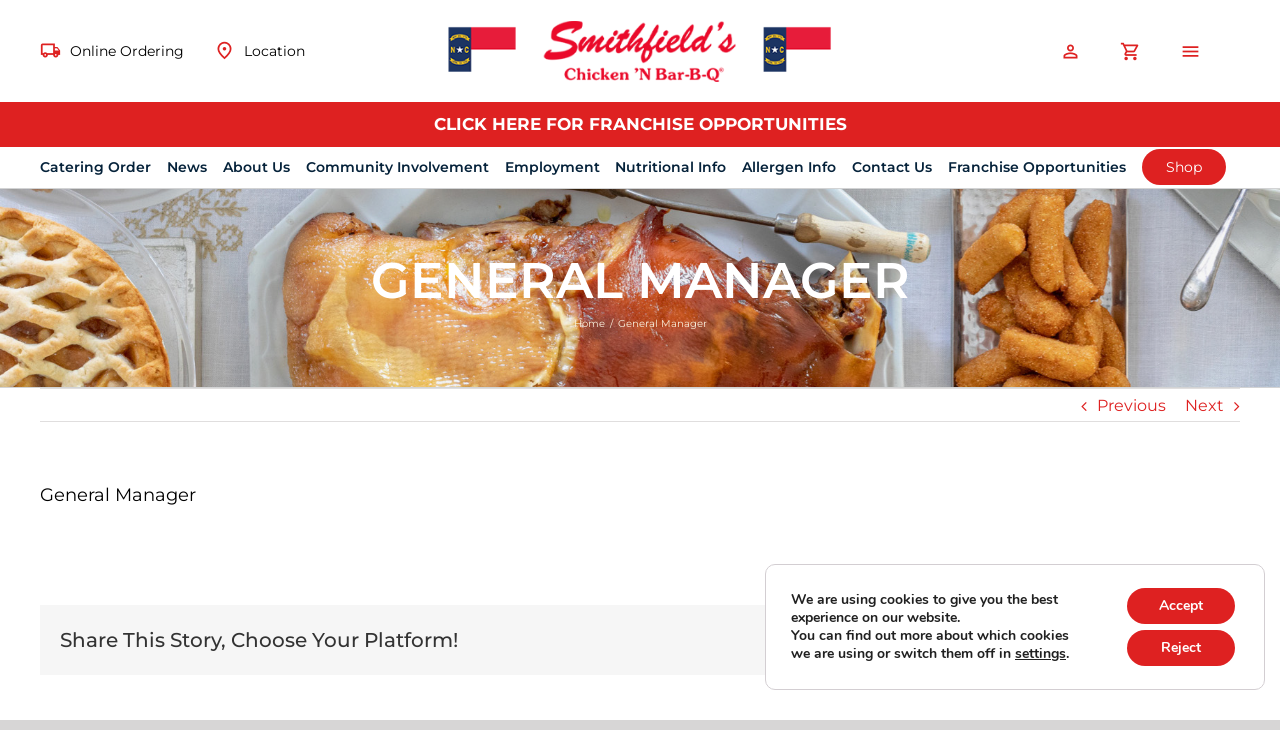

--- FILE ---
content_type: text/html; charset=UTF-8
request_url: https://www.scnbnc.com/frm_display/operations-manager-2/
body_size: 27525
content:
<!DOCTYPE html>
<html class="avada-html-layout-wide avada-html-header-position-top" lang="en-US" prefix="og: http://ogp.me/ns# fb: http://ogp.me/ns/fb#">
<head>
	<meta http-equiv="X-UA-Compatible" content="IE=edge" />
	<meta http-equiv="Content-Type" content="text/html; charset=utf-8"/>
	<meta name="viewport" content="width=device-width, initial-scale=1, maximum-scale=1" />	<link rel="stylesheet" href="https://fonts.googleapis.com/css?family=Material+Icons|Material+Icons+Outlined|Material+Icons+Round|Material+Icons+Two+Tone|Material+Icons+Sharp">
	<link rel="preconnect" href="https://fonts.gstatic.com">
	<link href="https://fonts.googleapis.com/css2?family=Poppins:wght@100;200;300;400;500;600;700;800;900&display=swap" rel="stylesheet">

	<!-- Smithfield's Chicken 'n Bar-B-Q Container Tag; Do not remove or alter code in any way. Generated: 12/8/2022 -->

	<!-- Placement: Paste this code as high in the <head> of the page as possible. -->

	<!-- Google Tag Manager -->
	<script>(function(w,d,s,l,i){w[l]=w[l]||[];w[l].push({'gtm.start':
	new Date().getTime(),event:'gtm.js'});var f=d.getElementsByTagName(s)[0],
	j=d.createElement(s),dl=l!='dataLayer'?'&l='+l:'';j.async=true;j.src=
	'https://www.googletagmanager.com/gtm.js?id='+i+dl;f.parentNode.insertBefore(j,f);
	})(window,document,'script','dataLayer','GTM-M98B7KX');</script>
	<!-- End Google Tag Manager -->

	<meta name='robots' content='index, follow, max-image-preview:large, max-snippet:-1, max-video-preview:-1' />
<script>window._wca = window._wca || [];</script>

	<!-- This site is optimized with the Yoast SEO plugin v26.8 - https://yoast.com/product/yoast-seo-wordpress/ -->
	<title>General Manager - Smithfield&#039;s Chicken &#039;N Bar-B-Q®</title>
<link data-rocket-prefetch href="https://fonts.googleapis.com" rel="dns-prefetch">
<link data-rocket-prefetch href="https://s.adroll.com" rel="dns-prefetch">
<link data-rocket-prefetch href="https://www.googletagmanager.com" rel="dns-prefetch">
<link data-rocket-prefetch href="https://stats.wp.com" rel="dns-prefetch">
<link data-rocket-prefetch href="https://cdn.jsdelivr.net" rel="dns-prefetch"><link rel="preload" data-rocket-preload as="image" href="https://www.scnbnc.com/wp-content/themes/Avada-Child-Theme/assets/images/meat_BG_lines_big-02.png" fetchpriority="high">
	<link rel="canonical" href="https://www.scnbnc.com/frm_display/operations-manager-2/" />
	<meta property="og:locale" content="en_US" />
	<meta property="og:type" content="article" />
	<meta property="og:title" content="General Manager - Smithfield&#039;s Chicken &#039;N Bar-B-Q®" />
	<meta property="og:description" content="[foreach 101] [102][114][115] [/foreach]" />
	<meta property="og:url" content="https://www.scnbnc.com/frm_display/operations-manager-2/" />
	<meta property="og:site_name" content="Smithfield&#039;s Chicken &#039;N Bar-B-Q®" />
	<meta property="article:modified_time" content="2019-08-29T21:02:00+00:00" />
	<meta name="twitter:card" content="summary_large_image" />
	<script type="application/ld+json" class="yoast-schema-graph">{"@context":"https://schema.org","@graph":[{"@type":"WebPage","@id":"https://www.scnbnc.com/frm_display/operations-manager-2/","url":"https://www.scnbnc.com/frm_display/operations-manager-2/","name":"General Manager - Smithfield&#039;s Chicken &#039;N Bar-B-Q®","isPartOf":{"@id":"https://www.scnbnc.com/#website"},"datePublished":"2019-08-29T21:00:59+00:00","dateModified":"2019-08-29T21:02:00+00:00","breadcrumb":{"@id":"https://www.scnbnc.com/frm_display/operations-manager-2/#breadcrumb"},"inLanguage":"en-US","potentialAction":[{"@type":"ReadAction","target":["https://www.scnbnc.com/frm_display/operations-manager-2/"]}]},{"@type":"BreadcrumbList","@id":"https://www.scnbnc.com/frm_display/operations-manager-2/#breadcrumb","itemListElement":[{"@type":"ListItem","position":1,"name":"Home","item":"https://www.scnbnc.com/"},{"@type":"ListItem","position":2,"name":"General Manager"}]},{"@type":"WebSite","@id":"https://www.scnbnc.com/#website","url":"https://www.scnbnc.com/","name":"Smithfield&#039;s Chicken &#039;N Bar-B-Q®","description":"Fresh Daily","potentialAction":[{"@type":"SearchAction","target":{"@type":"EntryPoint","urlTemplate":"https://www.scnbnc.com/?s={search_term_string}"},"query-input":{"@type":"PropertyValueSpecification","valueRequired":true,"valueName":"search_term_string"}}],"inLanguage":"en-US"}]}</script>
	<!-- / Yoast SEO plugin. -->


<link rel='dns-prefetch' href='//www.scnbnc.com' />
<link rel='dns-prefetch' href='//cdn.jsdelivr.net' />
<link rel='dns-prefetch' href='//stats.wp.com' />
<link rel="alternate" type="application/rss+xml" title="Smithfield&#039;s Chicken &#039;N Bar-B-Q® &raquo; Feed" href="https://www.scnbnc.com/feed/" />
<link rel="alternate" type="application/rss+xml" title="Smithfield&#039;s Chicken &#039;N Bar-B-Q® &raquo; Comments Feed" href="https://www.scnbnc.com/comments/feed/" />
		
		
		
		
				<link rel="alternate" title="oEmbed (JSON)" type="application/json+oembed" href="https://www.scnbnc.com/wp-json/oembed/1.0/embed?url=https%3A%2F%2Fwww.scnbnc.com%2Ffrm_display%2Foperations-manager-2%2F" />
<link rel="alternate" title="oEmbed (XML)" type="text/xml+oembed" href="https://www.scnbnc.com/wp-json/oembed/1.0/embed?url=https%3A%2F%2Fwww.scnbnc.com%2Ffrm_display%2Foperations-manager-2%2F&#038;format=xml" />

		<meta property="og:title" content="General Manager"/>
		<meta property="og:type" content="article"/>
		<meta property="og:url" content="https://www.scnbnc.com/frm_display/operations-manager-2/"/>
		<meta property="og:site_name" content="Smithfield&#039;s Chicken &#039;N Bar-B-Q®"/>
		<meta property="og:description" content=""/>

									<meta property="og:image" content="https://www.scnbnc.com/wp-content/uploads/2024/02/SCNB_FlagLogo-1.png"/>
							<style id='wp-img-auto-sizes-contain-inline-css' >
img:is([sizes=auto i],[sizes^="auto," i]){contain-intrinsic-size:3000px 1500px}
/*# sourceURL=wp-img-auto-sizes-contain-inline-css */
</style>
<link data-minify="1" rel='stylesheet' id='formidable-css' href='https://www.scnbnc.com/wp-content/cache/min/1/wp-content/plugins/formidable/css/formidableforms.css?ver=1769495874'  media='all' />
<style id='wp-emoji-styles-inline-css' >

	img.wp-smiley, img.emoji {
		display: inline !important;
		border: none !important;
		box-shadow: none !important;
		height: 1em !important;
		width: 1em !important;
		margin: 0 0.07em !important;
		vertical-align: -0.1em !important;
		background: none !important;
		padding: 0 !important;
	}
/*# sourceURL=wp-emoji-styles-inline-css */
</style>
<style id='classic-theme-styles-inline-css' >
/*! This file is auto-generated */
.wp-block-button__link{color:#fff;background-color:#32373c;border-radius:9999px;box-shadow:none;text-decoration:none;padding:calc(.667em + 2px) calc(1.333em + 2px);font-size:1.125em}.wp-block-file__button{background:#32373c;color:#fff;text-decoration:none}
/*# sourceURL=/wp-includes/css/classic-themes.min.css */
</style>
<link rel='stylesheet' id='wp-components-css' href='https://www.scnbnc.com/wp-includes/css/dist/components/style.min.css?ver=6.9'  media='all' />
<link rel='stylesheet' id='wp-preferences-css' href='https://www.scnbnc.com/wp-includes/css/dist/preferences/style.min.css?ver=6.9'  media='all' />
<link rel='stylesheet' id='wp-block-editor-css' href='https://www.scnbnc.com/wp-includes/css/dist/block-editor/style.min.css?ver=6.9'  media='all' />
<link data-minify="1" rel='stylesheet' id='popup-maker-block-library-style-css' href='https://www.scnbnc.com/wp-content/cache/min/1/wp-content/plugins/popup-maker/dist/packages/block-library-style.css?ver=1769495874'  media='all' />
<link data-minify="1" rel='stylesheet' id='woocommerce-conditional-product-fees-for-checkout-css' href='https://www.scnbnc.com/wp-content/cache/min/1/wp-content/plugins/woo-conditional-product-fees-for-checkout/public/css/woocommerce-conditional-product-fees-for-checkout-public.css?ver=1769495874'  media='all' />
<link data-minify="1" rel='stylesheet' id='flatpickr-css-css' href='https://www.scnbnc.com/wp-content/cache/min/1/npm/flatpickr/dist/flatpickr.min.css?ver=1769495874'  media='all' />
<link data-minify="1" rel='stylesheet' id='catering-order-style-css' href='https://www.scnbnc.com/wp-content/cache/min/1/wp-content/plugins/catering-full-order/assets/css/style.css?ver=1769495874'  media='all' />
<link data-minify="1" rel='stylesheet' id='menu-image-css' href='https://www.scnbnc.com/wp-content/cache/min/1/wp-content/plugins/menu-image/includes/css/menu-image.css?ver=1769495874'  media='all' />
<link data-minify="1" rel='stylesheet' id='dashicons-css' href='https://www.scnbnc.com/wp-content/cache/min/1/wp-includes/css/dashicons.min.css?ver=1769495874'  media='all' />
<style id='woocommerce-inline-inline-css' >
.woocommerce form .form-row .required { visibility: visible; }
/*# sourceURL=woocommerce-inline-inline-css */
</style>
<link rel='stylesheet' id='avada-stylesheet-css' href='https://www.scnbnc.com/wp-content/themes/Avada/assets/css/style.min.css?ver=6.0.3'  media='all' />
<link data-minify="1" rel='stylesheet' id='child-style-css' href='https://www.scnbnc.com/wp-content/cache/min/1/wp-content/themes/Avada-Child-Theme/style.css?ver=1769495874'  media='all' />
<link rel='stylesheet' id='dtpicker-css' href='https://www.scnbnc.com/wp-content/plugins/date-time-picker-field/assets/js/vendor/datetimepicker/jquery.datetimepicker.min.css?ver=6.9'  media='all' />
<link data-minify="1" rel='stylesheet' id='fusion-dynamic-css-css' href='https://www.scnbnc.com/wp-content/cache/min/1/wp-content/uploads/fusion-styles/a5dc3bd722305e2af794eadb76b95b2b.min.css?ver=1769495922'  media='all' />
<link data-minify="1" rel='stylesheet' id='support-custom-css' href='https://www.scnbnc.com/wp-content/cache/min/1/wp-content/plugins/support-custom/public/css/support-custom.css?ver=1769495874'  media='all' />
<link data-minify="1" rel='stylesheet' id='moove_gdpr_frontend-css' href='https://www.scnbnc.com/wp-content/cache/min/1/wp-content/plugins/gdpr-cookie-compliance/dist/styles/gdpr-main.css?ver=1769495874'  media='all' />
<style id='moove_gdpr_frontend-inline-css' >
#moove_gdpr_cookie_modal,#moove_gdpr_cookie_info_bar,.gdpr_cookie_settings_shortcode_content{font-family:&#039;Nunito&#039;,sans-serif}#moove_gdpr_save_popup_settings_button{background-color:#373737;color:#fff}#moove_gdpr_save_popup_settings_button:hover{background-color:#000}#moove_gdpr_cookie_info_bar .moove-gdpr-info-bar-container .moove-gdpr-info-bar-content a.mgbutton,#moove_gdpr_cookie_info_bar .moove-gdpr-info-bar-container .moove-gdpr-info-bar-content button.mgbutton{background-color:#de2121}#moove_gdpr_cookie_modal .moove-gdpr-modal-content .moove-gdpr-modal-footer-content .moove-gdpr-button-holder a.mgbutton,#moove_gdpr_cookie_modal .moove-gdpr-modal-content .moove-gdpr-modal-footer-content .moove-gdpr-button-holder button.mgbutton,.gdpr_cookie_settings_shortcode_content .gdpr-shr-button.button-green{background-color:#de2121;border-color:#de2121}#moove_gdpr_cookie_modal .moove-gdpr-modal-content .moove-gdpr-modal-footer-content .moove-gdpr-button-holder a.mgbutton:hover,#moove_gdpr_cookie_modal .moove-gdpr-modal-content .moove-gdpr-modal-footer-content .moove-gdpr-button-holder button.mgbutton:hover,.gdpr_cookie_settings_shortcode_content .gdpr-shr-button.button-green:hover{background-color:#fff;color:#de2121}#moove_gdpr_cookie_modal .moove-gdpr-modal-content .moove-gdpr-modal-close i,#moove_gdpr_cookie_modal .moove-gdpr-modal-content .moove-gdpr-modal-close span.gdpr-icon{background-color:#de2121;border:1px solid #de2121}#moove_gdpr_cookie_info_bar span.moove-gdpr-infobar-allow-all.focus-g,#moove_gdpr_cookie_info_bar span.moove-gdpr-infobar-allow-all:focus,#moove_gdpr_cookie_info_bar button.moove-gdpr-infobar-allow-all.focus-g,#moove_gdpr_cookie_info_bar button.moove-gdpr-infobar-allow-all:focus,#moove_gdpr_cookie_info_bar span.moove-gdpr-infobar-reject-btn.focus-g,#moove_gdpr_cookie_info_bar span.moove-gdpr-infobar-reject-btn:focus,#moove_gdpr_cookie_info_bar button.moove-gdpr-infobar-reject-btn.focus-g,#moove_gdpr_cookie_info_bar button.moove-gdpr-infobar-reject-btn:focus,#moove_gdpr_cookie_info_bar span.change-settings-button.focus-g,#moove_gdpr_cookie_info_bar span.change-settings-button:focus,#moove_gdpr_cookie_info_bar button.change-settings-button.focus-g,#moove_gdpr_cookie_info_bar button.change-settings-button:focus{-webkit-box-shadow:0 0 1px 3px #de2121;-moz-box-shadow:0 0 1px 3px #de2121;box-shadow:0 0 1px 3px #de2121}#moove_gdpr_cookie_modal .moove-gdpr-modal-content .moove-gdpr-modal-close i:hover,#moove_gdpr_cookie_modal .moove-gdpr-modal-content .moove-gdpr-modal-close span.gdpr-icon:hover,#moove_gdpr_cookie_info_bar span[data-href]>u.change-settings-button{color:#de2121}#moove_gdpr_cookie_modal .moove-gdpr-modal-content .moove-gdpr-modal-left-content #moove-gdpr-menu li.menu-item-selected a span.gdpr-icon,#moove_gdpr_cookie_modal .moove-gdpr-modal-content .moove-gdpr-modal-left-content #moove-gdpr-menu li.menu-item-selected button span.gdpr-icon{color:inherit}#moove_gdpr_cookie_modal .moove-gdpr-modal-content .moove-gdpr-modal-left-content #moove-gdpr-menu li a span.gdpr-icon,#moove_gdpr_cookie_modal .moove-gdpr-modal-content .moove-gdpr-modal-left-content #moove-gdpr-menu li button span.gdpr-icon{color:inherit}#moove_gdpr_cookie_modal .gdpr-acc-link{line-height:0;font-size:0;color:transparent;position:absolute}#moove_gdpr_cookie_modal .moove-gdpr-modal-content .moove-gdpr-modal-close:hover i,#moove_gdpr_cookie_modal .moove-gdpr-modal-content .moove-gdpr-modal-left-content #moove-gdpr-menu li a,#moove_gdpr_cookie_modal .moove-gdpr-modal-content .moove-gdpr-modal-left-content #moove-gdpr-menu li button,#moove_gdpr_cookie_modal .moove-gdpr-modal-content .moove-gdpr-modal-left-content #moove-gdpr-menu li button i,#moove_gdpr_cookie_modal .moove-gdpr-modal-content .moove-gdpr-modal-left-content #moove-gdpr-menu li a i,#moove_gdpr_cookie_modal .moove-gdpr-modal-content .moove-gdpr-tab-main .moove-gdpr-tab-main-content a:hover,#moove_gdpr_cookie_info_bar.moove-gdpr-dark-scheme .moove-gdpr-info-bar-container .moove-gdpr-info-bar-content a.mgbutton:hover,#moove_gdpr_cookie_info_bar.moove-gdpr-dark-scheme .moove-gdpr-info-bar-container .moove-gdpr-info-bar-content button.mgbutton:hover,#moove_gdpr_cookie_info_bar.moove-gdpr-dark-scheme .moove-gdpr-info-bar-container .moove-gdpr-info-bar-content a:hover,#moove_gdpr_cookie_info_bar.moove-gdpr-dark-scheme .moove-gdpr-info-bar-container .moove-gdpr-info-bar-content button:hover,#moove_gdpr_cookie_info_bar.moove-gdpr-dark-scheme .moove-gdpr-info-bar-container .moove-gdpr-info-bar-content span.change-settings-button:hover,#moove_gdpr_cookie_info_bar.moove-gdpr-dark-scheme .moove-gdpr-info-bar-container .moove-gdpr-info-bar-content button.change-settings-button:hover,#moove_gdpr_cookie_info_bar.moove-gdpr-dark-scheme .moove-gdpr-info-bar-container .moove-gdpr-info-bar-content u.change-settings-button:hover,#moove_gdpr_cookie_info_bar span[data-href]>u.change-settings-button,#moove_gdpr_cookie_info_bar.moove-gdpr-dark-scheme .moove-gdpr-info-bar-container .moove-gdpr-info-bar-content a.mgbutton.focus-g,#moove_gdpr_cookie_info_bar.moove-gdpr-dark-scheme .moove-gdpr-info-bar-container .moove-gdpr-info-bar-content button.mgbutton.focus-g,#moove_gdpr_cookie_info_bar.moove-gdpr-dark-scheme .moove-gdpr-info-bar-container .moove-gdpr-info-bar-content a.focus-g,#moove_gdpr_cookie_info_bar.moove-gdpr-dark-scheme .moove-gdpr-info-bar-container .moove-gdpr-info-bar-content button.focus-g,#moove_gdpr_cookie_info_bar.moove-gdpr-dark-scheme .moove-gdpr-info-bar-container .moove-gdpr-info-bar-content a.mgbutton:focus,#moove_gdpr_cookie_info_bar.moove-gdpr-dark-scheme .moove-gdpr-info-bar-container .moove-gdpr-info-bar-content button.mgbutton:focus,#moove_gdpr_cookie_info_bar.moove-gdpr-dark-scheme .moove-gdpr-info-bar-container .moove-gdpr-info-bar-content a:focus,#moove_gdpr_cookie_info_bar.moove-gdpr-dark-scheme .moove-gdpr-info-bar-container .moove-gdpr-info-bar-content button:focus,#moove_gdpr_cookie_info_bar.moove-gdpr-dark-scheme .moove-gdpr-info-bar-container .moove-gdpr-info-bar-content span.change-settings-button.focus-g,span.change-settings-button:focus,button.change-settings-button.focus-g,button.change-settings-button:focus,#moove_gdpr_cookie_info_bar.moove-gdpr-dark-scheme .moove-gdpr-info-bar-container .moove-gdpr-info-bar-content u.change-settings-button.focus-g,#moove_gdpr_cookie_info_bar.moove-gdpr-dark-scheme .moove-gdpr-info-bar-container .moove-gdpr-info-bar-content u.change-settings-button:focus{color:#de2121}#moove_gdpr_cookie_modal .moove-gdpr-branding.focus-g span,#moove_gdpr_cookie_modal .moove-gdpr-modal-content .moove-gdpr-tab-main a.focus-g,#moove_gdpr_cookie_modal .moove-gdpr-modal-content .moove-gdpr-tab-main .gdpr-cd-details-toggle.focus-g{color:#de2121}#moove_gdpr_cookie_modal.gdpr_lightbox-hide{display:none}
/*# sourceURL=moove_gdpr_frontend-inline-css */
</style>
<script  src="https://www.scnbnc.com/wp-includes/js/jquery/jquery.min.js?ver=3.7.1" id="jquery-core-js"></script>
<script  src="https://www.scnbnc.com/wp-includes/js/jquery/jquery-migrate.min.js?ver=3.4.1" id="jquery-migrate-js"></script>
<script  src="https://www.scnbnc.com/wp-content/plugins/woocommerce/assets/js/jquery-tiptip/jquery.tipTip.min.js?ver=10.4.3" id="jquery-tiptip-js"></script>
<script  id="woocommerce-conditional-product-fees-for-checkout-js-extra">
/* <![CDATA[ */
var wcpfc_public_vars = {"fee_tooltip_data":[]};
//# sourceURL=woocommerce-conditional-product-fees-for-checkout-js-extra
/* ]]> */
</script>
<script data-minify="1"  src="https://www.scnbnc.com/wp-content/cache/min/1/wp-content/plugins/woo-conditional-product-fees-for-checkout/public/js/woocommerce-conditional-product-fees-for-checkout-public.js?ver=1769495874" id="woocommerce-conditional-product-fees-for-checkout-js"></script>
<script  src="https://www.scnbnc.com/wp-content/plugins/woocommerce/assets/js/jquery-blockui/jquery.blockUI.min.js?ver=2.7.0-wc.10.4.3" id="wc-jquery-blockui-js" defer="defer" data-wp-strategy="defer"></script>
<script  id="wc-add-to-cart-js-extra">
/* <![CDATA[ */
var wc_add_to_cart_params = {"ajax_url":"/wp-admin/admin-ajax.php","wc_ajax_url":"/?wc-ajax=%%endpoint%%","i18n_view_cart":"View cart","cart_url":"https://www.scnbnc.com/cart/","is_cart":"","cart_redirect_after_add":"no"};
//# sourceURL=wc-add-to-cart-js-extra
/* ]]> */
</script>
<script  src="https://www.scnbnc.com/wp-content/plugins/woocommerce/assets/js/frontend/add-to-cart.min.js?ver=10.4.3" id="wc-add-to-cart-js" defer="defer" data-wp-strategy="defer"></script>
<script  src="https://www.scnbnc.com/wp-content/plugins/woocommerce/assets/js/js-cookie/js.cookie.min.js?ver=2.1.4-wc.10.4.3" id="wc-js-cookie-js" defer="defer" data-wp-strategy="defer"></script>
<script  id="woocommerce-js-extra">
/* <![CDATA[ */
var woocommerce_params = {"ajax_url":"/wp-admin/admin-ajax.php","wc_ajax_url":"/?wc-ajax=%%endpoint%%","i18n_password_show":"Show password","i18n_password_hide":"Hide password"};
//# sourceURL=woocommerce-js-extra
/* ]]> */
</script>
<script  src="https://www.scnbnc.com/wp-content/plugins/woocommerce/assets/js/frontend/woocommerce.min.js?ver=10.4.3" id="woocommerce-js" defer="defer" data-wp-strategy="defer"></script>
<script  src="https://stats.wp.com/s-202605.js" id="woocommerce-analytics-js" defer="defer" data-wp-strategy="defer"></script>
<link rel="https://api.w.org/" href="https://www.scnbnc.com/wp-json/" /><link rel="EditURI" type="application/rsd+xml" title="RSD" href="https://www.scnbnc.com/xmlrpc.php?rsd" />
<meta name="generator" content="WordPress 6.9" />
<meta name="generator" content="WooCommerce 10.4.3" />
<link rel='shortlink' href='https://www.scnbnc.com/?p=815' />
<script >
    adroll_adv_id = "WLZL7AI4V5G5TFIV4UX5HE";
    adroll_pix_id = "KNRDHXY62BDAVP6EQJEC3J";
    adroll_version = "2.0";

    (function(w, d, e, o, a) {
        w.__adroll_loaded = true;
        w.adroll = w.adroll || [];
        w.adroll.f = [ 'setProperties', 'identify', 'track' ];
        var roundtripUrl = "https://s.adroll.com/j/" + adroll_adv_id
                + "/roundtrip.js";
        for (a = 0; a < w.adroll.f.length; a++) {
            w.adroll[w.adroll.f[a]] = w.adroll[w.adroll.f[a]] || (function(n) {
                return function() {
                    w.adroll.push([ n, arguments ])
                }
            })(w.adroll.f[a])
        }

        e = d.createElement('script');
        o = d.getElementsByTagName('script')[0];
        e.async = 1;
        e.src = roundtripUrl;
        o.parentNode.insertBefore(e, o);
    })(window, document);
    adroll.track("pageView");
</script>		<script> (function(e, t, r, n) { var o, c, s; o = e.document, c = t.children[0], s = o.createElement("script"), e.StorefrontSDKObject = "StorefrontSDK", e[e.StorefrontSDKObject] = { executeCommand: function(t, r) { e[e.StorefrontSDKObject].buffer.push([t, r]) }, buffer: [] }, s.async = 1, s.src ='https://web-apps.cdn4dd.com/webapps/sdk-storefront/latest/sdk.js' , t.insertBefore(s, c) })(window, document.head); StorefrontSDK.executeCommand('renderFloatingButton', { businessId: 89122, //enter businessId businessSlug: 'CoalFire', //Pascal case of the business name floatingBar: true, position: 'bottom', buttonAlignment: 'center', backgroundColor: 'transparent', buttonBackgroundColor: '#D92128', //customize color borderColor: 'transparent', buttonText: 'Order Pickup & Delivery', showModal: true } ) </script>
		<script >
(function(url){
	if(/(?:Chrome\/26\.0\.1410\.63 Safari\/537\.31|WordfenceTestMonBot)/.test(navigator.userAgent)){ return; }
	var addEvent = function(evt, handler) {
		if (window.addEventListener) {
			document.addEventListener(evt, handler, false);
		} else if (window.attachEvent) {
			document.attachEvent('on' + evt, handler);
		}
	};
	var removeEvent = function(evt, handler) {
		if (window.removeEventListener) {
			document.removeEventListener(evt, handler, false);
		} else if (window.detachEvent) {
			document.detachEvent('on' + evt, handler);
		}
	};
	var evts = 'contextmenu dblclick drag dragend dragenter dragleave dragover dragstart drop keydown keypress keyup mousedown mousemove mouseout mouseover mouseup mousewheel scroll'.split(' ');
	var logHuman = function() {
		if (window.wfLogHumanRan) { return; }
		window.wfLogHumanRan = true;
		var wfscr = document.createElement('script');
		wfscr.type = 'text/javascript';
		wfscr.async = true;
		wfscr.src = url + '&r=' + Math.random();
		(document.getElementsByTagName('head')[0]||document.getElementsByTagName('body')[0]).appendChild(wfscr);
		for (var i = 0; i < evts.length; i++) {
			removeEvent(evts[i], logHuman);
		}
	};
	for (var i = 0; i < evts.length; i++) {
		addEvent(evts[i], logHuman);
	}
})('//www.scnbnc.com/?wordfence_lh=1&hid=ADD4989CDC886BBC53AD2B9D578F2CB9');
</script><script >document.documentElement.className += " js";</script>
	<style>img#wpstats{display:none}</style>
		<style  id="css-fb-visibility">@media screen and (max-width: 640px){body:not(.fusion-builder-ui-wireframe) .fusion-no-small-visibility{display:none !important;}}@media screen and (min-width: 641px) and (max-width: 1024px){body:not(.fusion-builder-ui-wireframe) .fusion-no-medium-visibility{display:none !important;}}@media screen and (min-width: 1025px){body:not(.fusion-builder-ui-wireframe) .fusion-no-large-visibility{display:none !important;}}</style>	<noscript><style>.woocommerce-product-gallery{ opacity: 1 !important; }</style></noscript>
	<style >.recentcomments a{display:inline !important;padding:0 !important;margin:0 !important;}</style><meta name="generator" content="Powered by Slider Revolution 6.6.18 - responsive, Mobile-Friendly Slider Plugin for WordPress with comfortable drag and drop interface." />
<link rel="icon" href="https://www.scnbnc.com/wp-content/uploads/2019/09/cropped-smithfieldsfavicon-32x32.png" sizes="32x32" />
<link rel="icon" href="https://www.scnbnc.com/wp-content/uploads/2019/09/cropped-smithfieldsfavicon-192x192.png" sizes="192x192" />
<link rel="apple-touch-icon" href="https://www.scnbnc.com/wp-content/uploads/2019/09/cropped-smithfieldsfavicon-180x180.png" />
<meta name="msapplication-TileImage" content="https://www.scnbnc.com/wp-content/uploads/2019/09/cropped-smithfieldsfavicon-270x270.png" />
<script>function setREVStartSize(e){
			//window.requestAnimationFrame(function() {
				window.RSIW = window.RSIW===undefined ? window.innerWidth : window.RSIW;
				window.RSIH = window.RSIH===undefined ? window.innerHeight : window.RSIH;
				try {
					var pw = document.getElementById(e.c).parentNode.offsetWidth,
						newh;
					pw = pw===0 || isNaN(pw) || (e.l=="fullwidth" || e.layout=="fullwidth") ? window.RSIW : pw;
					e.tabw = e.tabw===undefined ? 0 : parseInt(e.tabw);
					e.thumbw = e.thumbw===undefined ? 0 : parseInt(e.thumbw);
					e.tabh = e.tabh===undefined ? 0 : parseInt(e.tabh);
					e.thumbh = e.thumbh===undefined ? 0 : parseInt(e.thumbh);
					e.tabhide = e.tabhide===undefined ? 0 : parseInt(e.tabhide);
					e.thumbhide = e.thumbhide===undefined ? 0 : parseInt(e.thumbhide);
					e.mh = e.mh===undefined || e.mh=="" || e.mh==="auto" ? 0 : parseInt(e.mh,0);
					if(e.layout==="fullscreen" || e.l==="fullscreen")
						newh = Math.max(e.mh,window.RSIH);
					else{
						e.gw = Array.isArray(e.gw) ? e.gw : [e.gw];
						for (var i in e.rl) if (e.gw[i]===undefined || e.gw[i]===0) e.gw[i] = e.gw[i-1];
						e.gh = e.el===undefined || e.el==="" || (Array.isArray(e.el) && e.el.length==0)? e.gh : e.el;
						e.gh = Array.isArray(e.gh) ? e.gh : [e.gh];
						for (var i in e.rl) if (e.gh[i]===undefined || e.gh[i]===0) e.gh[i] = e.gh[i-1];
											
						var nl = new Array(e.rl.length),
							ix = 0,
							sl;
						e.tabw = e.tabhide>=pw ? 0 : e.tabw;
						e.thumbw = e.thumbhide>=pw ? 0 : e.thumbw;
						e.tabh = e.tabhide>=pw ? 0 : e.tabh;
						e.thumbh = e.thumbhide>=pw ? 0 : e.thumbh;
						for (var i in e.rl) nl[i] = e.rl[i]<window.RSIW ? 0 : e.rl[i];
						sl = nl[0];
						for (var i in nl) if (sl>nl[i] && nl[i]>0) { sl = nl[i]; ix=i;}
						var m = pw>(e.gw[ix]+e.tabw+e.thumbw) ? 1 : (pw-(e.tabw+e.thumbw)) / (e.gw[ix]);
						newh =  (e.gh[ix] * m) + (e.tabh + e.thumbh);
					}
					var el = document.getElementById(e.c);
					if (el!==null && el) el.style.height = newh+"px";
					el = document.getElementById(e.c+"_wrapper");
					if (el!==null && el) {
						el.style.height = newh+"px";
						el.style.display = "block";
					}
				} catch(e){
					console.log("Failure at Presize of Slider:" + e)
				}
			//});
		  };</script>
		<style  id="wp-custom-css">
			.price>.amount {
    font-size: 14px;
    color: #333 !important;
    font-weight: 700;
}

.product-title {
    margin-top: 0;
    margin-bottom: 0;
    text-align: center;
    font-size: 18px !important;
    font-weight: 100 !important;
    color: #333333 !important;
}
.products {
    margin-top: 100px;
}
.products>li {
    border: none;
	  margin-bottom: 100px;
}
.product-details-container .fusion-price-rating {
    display: block !important;
    text-align: center;
}
.product .product-buttons {
    display: none;
}
.fusion-main-menu > ul > li > a > .fusion-megamenu-icon {
    color: #DE2121;
}
.fusion-megamenu-title {
    padding-bottom: 0px;
}
.storelocator-btn-danger, .storelocator-btn-danger:active, .storelocator-btn-danger:visited, .storelocator-btn-danger:focus {
    border-color: transparent !important;
    border-radius: 20px !important;
   
}
.storelocator-store {
    border-radius: 8px;
    border-top-color: transparent !important;
    border-right-color: transparent !important;
    border-left-color: transparent !important;
}

#storelocator-nearby {
    border-color: transparent !important;
    border-radius: 40px !important;
	      height: 44px;
}

input#storelocator-search_address, input#storelocator-search_location {
    border-radius: 25px;
	  height: 40px;
}

.storelocator-buttons a.storelocator-btn-danger{

    border-color: #e60d2e !important;
    border-radius: 20px !important;
    background-color: #e60d2e !important;
}
.storelocator-buttons a.storelocator-btn-danger {
    border-color: #7F7E7E!important;
    border-radius: 20px !important;
    background-color: #7f7e7e !important;
    background-image: linear-gradient(#7F7E7E, #7F7E7E) !important;
}
.storelocator-buttons a.storelocator-btn-danger:hover {
    border-color: #666666!important;
    background-color: #666666 !important;
    background-image: linear-gradient(#666666, #666666) !important;
}
#storelocator-leftcolumn, #storelocator-map_canvas {
    height: 750px !important;
}

#storelocator-list, #storelocator-routing {
    padding-right: 15px;
}
.product-title{

  opacity: 0.5;
}
.product-title > a {
  color: #DE2121;
  display: inline-block;  /* For IE11/ MS Edge bug */
  pointer-events: none;
  text-decoration: none;
	    font-weight: 400;
}
.wpcf7-captchar, .wpcf7-form .wpcf7-date, .wpcf7-form .wpcf7-number, .wpcf7-form .wpcf7-quiz, .wpcf7-form .wpcf7-select, .wpcf7-form .wpcf7-text {
    padding-top: 0;
    padding-bottom: 0;
    height: 50px;
    background-color: #ffffff;
    font-size: 18px;
    color: #aaa9a9;
    border-width: 1px;
    border-color: #d2d2d2;
    border-radius: 0px;
}
.storelocator p {
    margin: 6px;
    font-family: 'Open Sans';
    font-weight: 500;
}
#storelocator-leftcolumn A.storelocator-storename {
    color: #e31407;
    font-weight: 600;
}
#storelocator-search-label, #storelocator-nearby, input#storelocator-search_address {
 
    font-family: 'Open Sans';
}

input#storelocator-search_address, input#storelocator-search_location {
    padding: 1px 0 3px 20px !important; 
    margin: 3px 0 3px 10px !important;
    height: 56px !important;
    font-size: 1.5em !important;  
}
#storelocator-nearby {
    min-width: 125px !important;
    height: 56px !important;
    line-height: 50px !important;
    font-size: 15px !important;
}
.product-details-container .fusion-price-rating {
    font-size: 13px;
	      color: #ababab;
    font-weight: 600;
}

.product-details-container .fusion-price-rating p{ margin-bottom: 10px;}
.product-title {
    opacity: 1 !important;
}
.store-single {
    width: 45%;
    display: inline-block;
}

::-webkit-scrollbar {
  width: 18px;
}

/* Track */
::-webkit-scrollbar-track {
  background: #ddd;
  border-radius: 10px;
}
 
/* Handle */
::-webkit-scrollbar-thumb {
  background: #7F7E7E; 
  border-radius: 10px;
}

/* Handle on hover */
::-webkit-scrollbar-thumb:hover {
  background: #DE2020; 
}
.frm_style_formidable-style.with_frm_style input[type=text], .frm_style_formidable-style.with_frm_style input[type=password], .frm_style_formidable-style.with_frm_style input[type=email], .frm_style_formidable-style.with_frm_style input[type=number], .frm_style_formidable-style.with_frm_style input[type=url], .frm_style_formidable-style.with_frm_style input[type=tel], .frm_style_formidable-style.with_frm_style input[type=file], .frm_style_formidable-style.with_frm_style input[type=search], .frm_style_formidable-style.with_frm_style select {
    height: 48px !important;
    font-size: 16px !important;
    font-family: 'Open Sans',sans-serif !important; 
}

.frm_style_formidable-style.with_frm_style .frm_primary_label {

    font-family: 'Open Sans' !important;
}
.frm_style_formidable-style.with_frm_style .frm_submit button {
    font-family: 'Open Sans',sans-serif !important;
    font-size: 16px !important;  
    background: #DE2020 !important;   
    border-width: 0px !important; 
    border-color: transparent;
    border-radius: 30px !important;
    color: #fff !important;
    padding: 12px 30px !important;
	  margin: 0 auto;
    display: block;
}
.price-notification {padding: 15px 0;}
.price-notification p{
    text-align: center;
    margin-bottom: 0px;
    color: #7d2828;
    font-size: 15px;
    font-weight: 700;
	    padding: 30px 0;
}

.woocommerce-product-gallery__image > img:nth-child(1) {
 width:100%
}

.new-catering-form-section .fusion-one-full {
  background: #f9f1de;
  max-width: 940px;
  padding: 30px;
  margin-left: auto;
  margin-right: auto;
  border-radius: 40px 0 40px 0;
}

/* custom css 26-8-22 */

#frm_form_24_container .frm_message {
  position: fixed;
  top: 0;
  left: 0;
  right: 0;
  bottom: 0;
  background: rgba(0, 0 , 0,0.5);
  border: none;
  display: flex;
  color: #000;
  width: 100%;
  height: 100%;
  justify-content: center;
  align-items: center;
  margin: 0;
  padding: 0;
}

#frm_form_24_container .frm_message p {
  max-width: 450px;
  width: 100%;
  background: #fff;
  color: #000;
  font-size: 18px;
  padding: 20px 41px;
  text-align: center;
}

#frm_form_24_container .frm_message div {
  position: relative;
}

#frm_form_24_container .frm_message .close-btn {
  display: inline-block;
  font-size: 0;
  position: absolute;
  padding: 0;
  top: -16px;
  right: -16px;
  background: transparent;
  border: none;
  cursor: pointer;
}

#frm_form_24_container .frm_message .close-btn::before {
  content: "\f00d";
  display: block;
  font-family: Fontawesome;
  font-size: 19px;
  background: #de2121;
  width: 37px;
  height: 37px;
  line-height: 37px;
  color: #fff;
  text-align: center;
  border-radius: 100%;
  transition: 0.3s;
}
#frm_form_24_container .frm_message .close-btn:hover::before {
  color: #000;
}

#frm_form_24_container .frm_form_fields  label {
    font-size: 14px;
    font-weight: 500;
    
}

/* Opportunities franchise strip in header  */

.click-div{display:block; background: #de2121; text-align: center; padding: 10px 20px 10px; color: #fff; width: 100%; list-style: none;}
.click-div p{font-size: 17px; text-transform: uppercase; font-weight: bold; margin: 0;}

@media screen and (max-width: 1170px) {
  .click-div {
    background-color: #b2191b;
  } 
  .click-div p {
    font-size: 15px
  } 
}

@media screen and (max-width: 767px) {
  .click-div p {
    font-size: 14px
  }
}

@media screen and (max-width: 575px) {
  .click-div p {
    font-size: 11px;
}
}

.catering-columns .fusion-layout-column.fusion-one-fourth h3 {
    top: -30px;
    width: 215px;	
}
@media screen and (max-width: 767px) {
    .dhm-zrix {
        float: none!important;
        text-align: center;
        display: block;
    }
}

.storelocator-store P {
    color: #fff;
}

.storelocator-Tesla {
    color: #fff !important;
}

#moove_gdpr_cookie_info_bar.gdpr_infobar_postion_bottom_left:not(.gdpr-full-screen-infobar), #moove_gdpr_cookie_info_bar.gdpr_infobar_postion_bottom_right:not(.gdpr-full-screen-infobar) {	
	width: 500px;
	bottom: 30px;
}

.fusion-main-menu>ul>li>a, .fusion-vertical-menu-widget ul.menu li a, .side-nav li a {
    font-size: 14px!important;
}
.price {
	display: none;
}
.catering-columns .fusion-layout-column.fusion-one-fourth:first-child {
    border: solid 1px #dddddd;
    border-radius: 10px;
}
.catering-columns
  .fusion-layout-column.fusion-one-fourth
  .fusion-column-wrapper {
    padding: 30px !important;
    border-radius: 10px;
}		</style>
				<script >
			var doc = document.documentElement;
			doc.setAttribute( 'data-useragent', navigator.userAgent );
		</script>
		<!-- Global site tag (gtag.js) - Google Analytics -->

<script async src="https://www.googletagmanager.com/gtag/js?id=UA-195617143-1"></script>

<script>

  window.dataLayer = window.dataLayer || [];

  function gtag(){dataLayer.push(arguments);}

  gtag('js', new Date());

 

  gtag('config', 'UA-195617143-1');

</script><noscript><style id="rocket-lazyload-nojs-css">.rll-youtube-player, [data-lazy-src]{display:none !important;}</style></noscript>
	<script> (function(e, t, r, n) { var o, c, s; o = e.document, c = t.children[0], s = o.createElement("script"), e.StorefrontSDKObject = "StorefrontSDK", e[e.StorefrontSDKObject] = { executeCommand: function(t, r) { e[e.StorefrontSDKObject].buffer.push([t, r]) }, buffer: [] }, s.async = 1, s.src ='https://web-apps.cdn4dd.com/webapps/sdk-storefront/latest/sdk.js' , t.insertBefore(s, c) })(window, document.head); StorefrontSDK.executeCommand('renderFloatingButton', { businessId: 89122, //enter businessId businessSlug: 'CoalFire', //Pascal case of the business name floatingBar: true, position: 'bottom', buttonAlignment: 'center', backgroundColor: 'transparent', buttonBackgroundColor: '#D92128', //customize color borderColor: 'transparent', buttonText: 'Order Pickup & Delivery', showModal: true } ) </script><style id='global-styles-inline-css' >
:root{--wp--preset--aspect-ratio--square: 1;--wp--preset--aspect-ratio--4-3: 4/3;--wp--preset--aspect-ratio--3-4: 3/4;--wp--preset--aspect-ratio--3-2: 3/2;--wp--preset--aspect-ratio--2-3: 2/3;--wp--preset--aspect-ratio--16-9: 16/9;--wp--preset--aspect-ratio--9-16: 9/16;--wp--preset--color--black: #000000;--wp--preset--color--cyan-bluish-gray: #abb8c3;--wp--preset--color--white: #ffffff;--wp--preset--color--pale-pink: #f78da7;--wp--preset--color--vivid-red: #cf2e2e;--wp--preset--color--luminous-vivid-orange: #ff6900;--wp--preset--color--luminous-vivid-amber: #fcb900;--wp--preset--color--light-green-cyan: #7bdcb5;--wp--preset--color--vivid-green-cyan: #00d084;--wp--preset--color--pale-cyan-blue: #8ed1fc;--wp--preset--color--vivid-cyan-blue: #0693e3;--wp--preset--color--vivid-purple: #9b51e0;--wp--preset--gradient--vivid-cyan-blue-to-vivid-purple: linear-gradient(135deg,rgb(6,147,227) 0%,rgb(155,81,224) 100%);--wp--preset--gradient--light-green-cyan-to-vivid-green-cyan: linear-gradient(135deg,rgb(122,220,180) 0%,rgb(0,208,130) 100%);--wp--preset--gradient--luminous-vivid-amber-to-luminous-vivid-orange: linear-gradient(135deg,rgb(252,185,0) 0%,rgb(255,105,0) 100%);--wp--preset--gradient--luminous-vivid-orange-to-vivid-red: linear-gradient(135deg,rgb(255,105,0) 0%,rgb(207,46,46) 100%);--wp--preset--gradient--very-light-gray-to-cyan-bluish-gray: linear-gradient(135deg,rgb(238,238,238) 0%,rgb(169,184,195) 100%);--wp--preset--gradient--cool-to-warm-spectrum: linear-gradient(135deg,rgb(74,234,220) 0%,rgb(151,120,209) 20%,rgb(207,42,186) 40%,rgb(238,44,130) 60%,rgb(251,105,98) 80%,rgb(254,248,76) 100%);--wp--preset--gradient--blush-light-purple: linear-gradient(135deg,rgb(255,206,236) 0%,rgb(152,150,240) 100%);--wp--preset--gradient--blush-bordeaux: linear-gradient(135deg,rgb(254,205,165) 0%,rgb(254,45,45) 50%,rgb(107,0,62) 100%);--wp--preset--gradient--luminous-dusk: linear-gradient(135deg,rgb(255,203,112) 0%,rgb(199,81,192) 50%,rgb(65,88,208) 100%);--wp--preset--gradient--pale-ocean: linear-gradient(135deg,rgb(255,245,203) 0%,rgb(182,227,212) 50%,rgb(51,167,181) 100%);--wp--preset--gradient--electric-grass: linear-gradient(135deg,rgb(202,248,128) 0%,rgb(113,206,126) 100%);--wp--preset--gradient--midnight: linear-gradient(135deg,rgb(2,3,129) 0%,rgb(40,116,252) 100%);--wp--preset--font-size--small: 12px;--wp--preset--font-size--medium: 20px;--wp--preset--font-size--large: 24px;--wp--preset--font-size--x-large: 42px;--wp--preset--font-size--normal: 16px;--wp--preset--font-size--xlarge: 32px;--wp--preset--font-size--huge: 48px;--wp--preset--spacing--20: 0.44rem;--wp--preset--spacing--30: 0.67rem;--wp--preset--spacing--40: 1rem;--wp--preset--spacing--50: 1.5rem;--wp--preset--spacing--60: 2.25rem;--wp--preset--spacing--70: 3.38rem;--wp--preset--spacing--80: 5.06rem;--wp--preset--shadow--natural: 6px 6px 9px rgba(0, 0, 0, 0.2);--wp--preset--shadow--deep: 12px 12px 50px rgba(0, 0, 0, 0.4);--wp--preset--shadow--sharp: 6px 6px 0px rgba(0, 0, 0, 0.2);--wp--preset--shadow--outlined: 6px 6px 0px -3px rgb(255, 255, 255), 6px 6px rgb(0, 0, 0);--wp--preset--shadow--crisp: 6px 6px 0px rgb(0, 0, 0);}:where(.is-layout-flex){gap: 0.5em;}:where(.is-layout-grid){gap: 0.5em;}body .is-layout-flex{display: flex;}.is-layout-flex{flex-wrap: wrap;align-items: center;}.is-layout-flex > :is(*, div){margin: 0;}body .is-layout-grid{display: grid;}.is-layout-grid > :is(*, div){margin: 0;}:where(.wp-block-columns.is-layout-flex){gap: 2em;}:where(.wp-block-columns.is-layout-grid){gap: 2em;}:where(.wp-block-post-template.is-layout-flex){gap: 1.25em;}:where(.wp-block-post-template.is-layout-grid){gap: 1.25em;}.has-black-color{color: var(--wp--preset--color--black) !important;}.has-cyan-bluish-gray-color{color: var(--wp--preset--color--cyan-bluish-gray) !important;}.has-white-color{color: var(--wp--preset--color--white) !important;}.has-pale-pink-color{color: var(--wp--preset--color--pale-pink) !important;}.has-vivid-red-color{color: var(--wp--preset--color--vivid-red) !important;}.has-luminous-vivid-orange-color{color: var(--wp--preset--color--luminous-vivid-orange) !important;}.has-luminous-vivid-amber-color{color: var(--wp--preset--color--luminous-vivid-amber) !important;}.has-light-green-cyan-color{color: var(--wp--preset--color--light-green-cyan) !important;}.has-vivid-green-cyan-color{color: var(--wp--preset--color--vivid-green-cyan) !important;}.has-pale-cyan-blue-color{color: var(--wp--preset--color--pale-cyan-blue) !important;}.has-vivid-cyan-blue-color{color: var(--wp--preset--color--vivid-cyan-blue) !important;}.has-vivid-purple-color{color: var(--wp--preset--color--vivid-purple) !important;}.has-black-background-color{background-color: var(--wp--preset--color--black) !important;}.has-cyan-bluish-gray-background-color{background-color: var(--wp--preset--color--cyan-bluish-gray) !important;}.has-white-background-color{background-color: var(--wp--preset--color--white) !important;}.has-pale-pink-background-color{background-color: var(--wp--preset--color--pale-pink) !important;}.has-vivid-red-background-color{background-color: var(--wp--preset--color--vivid-red) !important;}.has-luminous-vivid-orange-background-color{background-color: var(--wp--preset--color--luminous-vivid-orange) !important;}.has-luminous-vivid-amber-background-color{background-color: var(--wp--preset--color--luminous-vivid-amber) !important;}.has-light-green-cyan-background-color{background-color: var(--wp--preset--color--light-green-cyan) !important;}.has-vivid-green-cyan-background-color{background-color: var(--wp--preset--color--vivid-green-cyan) !important;}.has-pale-cyan-blue-background-color{background-color: var(--wp--preset--color--pale-cyan-blue) !important;}.has-vivid-cyan-blue-background-color{background-color: var(--wp--preset--color--vivid-cyan-blue) !important;}.has-vivid-purple-background-color{background-color: var(--wp--preset--color--vivid-purple) !important;}.has-black-border-color{border-color: var(--wp--preset--color--black) !important;}.has-cyan-bluish-gray-border-color{border-color: var(--wp--preset--color--cyan-bluish-gray) !important;}.has-white-border-color{border-color: var(--wp--preset--color--white) !important;}.has-pale-pink-border-color{border-color: var(--wp--preset--color--pale-pink) !important;}.has-vivid-red-border-color{border-color: var(--wp--preset--color--vivid-red) !important;}.has-luminous-vivid-orange-border-color{border-color: var(--wp--preset--color--luminous-vivid-orange) !important;}.has-luminous-vivid-amber-border-color{border-color: var(--wp--preset--color--luminous-vivid-amber) !important;}.has-light-green-cyan-border-color{border-color: var(--wp--preset--color--light-green-cyan) !important;}.has-vivid-green-cyan-border-color{border-color: var(--wp--preset--color--vivid-green-cyan) !important;}.has-pale-cyan-blue-border-color{border-color: var(--wp--preset--color--pale-cyan-blue) !important;}.has-vivid-cyan-blue-border-color{border-color: var(--wp--preset--color--vivid-cyan-blue) !important;}.has-vivid-purple-border-color{border-color: var(--wp--preset--color--vivid-purple) !important;}.has-vivid-cyan-blue-to-vivid-purple-gradient-background{background: var(--wp--preset--gradient--vivid-cyan-blue-to-vivid-purple) !important;}.has-light-green-cyan-to-vivid-green-cyan-gradient-background{background: var(--wp--preset--gradient--light-green-cyan-to-vivid-green-cyan) !important;}.has-luminous-vivid-amber-to-luminous-vivid-orange-gradient-background{background: var(--wp--preset--gradient--luminous-vivid-amber-to-luminous-vivid-orange) !important;}.has-luminous-vivid-orange-to-vivid-red-gradient-background{background: var(--wp--preset--gradient--luminous-vivid-orange-to-vivid-red) !important;}.has-very-light-gray-to-cyan-bluish-gray-gradient-background{background: var(--wp--preset--gradient--very-light-gray-to-cyan-bluish-gray) !important;}.has-cool-to-warm-spectrum-gradient-background{background: var(--wp--preset--gradient--cool-to-warm-spectrum) !important;}.has-blush-light-purple-gradient-background{background: var(--wp--preset--gradient--blush-light-purple) !important;}.has-blush-bordeaux-gradient-background{background: var(--wp--preset--gradient--blush-bordeaux) !important;}.has-luminous-dusk-gradient-background{background: var(--wp--preset--gradient--luminous-dusk) !important;}.has-pale-ocean-gradient-background{background: var(--wp--preset--gradient--pale-ocean) !important;}.has-electric-grass-gradient-background{background: var(--wp--preset--gradient--electric-grass) !important;}.has-midnight-gradient-background{background: var(--wp--preset--gradient--midnight) !important;}.has-small-font-size{font-size: var(--wp--preset--font-size--small) !important;}.has-medium-font-size{font-size: var(--wp--preset--font-size--medium) !important;}.has-large-font-size{font-size: var(--wp--preset--font-size--large) !important;}.has-x-large-font-size{font-size: var(--wp--preset--font-size--x-large) !important;}
/*# sourceURL=global-styles-inline-css */
</style>
<link data-minify="1" rel='stylesheet' id='wc-square-cart-checkout-block-css' href='https://www.scnbnc.com/wp-content/cache/min/1/wp-content/plugins/woocommerce-square/build/assets/frontend/wc-square-cart-checkout-blocks.css?ver=1769495874'  media='all' />
<link data-minify="1" rel='stylesheet' id='wc-blocks-style-css' href='https://www.scnbnc.com/wp-content/cache/min/1/wp-content/plugins/woocommerce/assets/client/blocks/wc-blocks.css?ver=1769495874'  media='all' />
<link data-minify="1" rel='stylesheet' id='rs-plugin-settings-css' href='https://www.scnbnc.com/wp-content/cache/min/1/wp-content/plugins/revslider/public/assets/css/rs6.css?ver=1769495874'  media='all' />
<style id='rs-plugin-settings-inline-css' >
#rs-demo-id {}
/*# sourceURL=rs-plugin-settings-inline-css */
</style>
<meta name="generator" content="WP Rocket 3.20.3" data-wpr-features="wpr_minify_js wpr_lazyload_images wpr_preconnect_external_domains wpr_oci wpr_minify_css wpr_preload_links wpr_desktop" /></head>

<body data-rsssl=1 class="wp-singular frm_display-template-default single single-frm_display postid-815 wp-theme-Avada wp-child-theme-Avada-Child-Theme theme-Avada woocommerce-no-js fusion-image-hovers fusion-pagination-sizing fusion-button_size-large fusion-button_type-flat fusion-button_span-no fusion-button_shape-round avada-image-rollover-circle-yes avada-image-rollover-yes avada-image-rollover-direction-left fts-remove-powered-by fusion-body ltr fusion-sticky-header no-tablet-sticky-header no-mobile-sticky-header no-mobile-slidingbar no-mobile-totop avada-has-rev-slider-styles fusion-disable-outline fusion-sub-menu-fade mobile-logo-pos-center layout-wide-mode avada-has-boxed-modal-shadow-none layout-scroll-offset-full avada-has-zero-margin-offset-top fusion-top-header menu-text-align-center fusion-woo-product-design-classic fusion-woo-shop-page-columns-4 fusion-woo-related-columns-4 fusion-woo-archive-page-columns-4 avada-has-woo-gallery-disabled mobile-menu-design-modern fusion-show-pagination-text fusion-header-layout-v5 avada-responsive avada-footer-fx-none avada-menu-highlight-style-bottombar fusion-search-form-classic fusion-avatar-square avada-sticky-shrinkage avada-dropdown-styles avada-blog-layout-large avada-blog-archive-layout-large avada-header-shadow-no avada-menu-icon-position-left avada-has-megamenu-shadow avada-has-mainmenu-dropdown-divider avada-has-header-100-width avada-has-pagetitle-bg-full avada-has-pagetitle-bg-parallax avada-has-mobile-menu-search avada-has-breadcrumb-mobile-hidden avada-has-titlebar-bar_and_content avada-header-border-color-full-transparent avada-has-pagination-padding avada-flyout-menu-direction-fade">

<!-- Placement: Additionally, paste this code immediately after the opening <body data-rsssl=1> tag. -->

	<!-- Google Tag Manager (noscript) -->
	<noscript><iframe src=https://www.googletagmanager.com/ns.html?id=GTM-M98B7KX
	height="0" width="0" style="display:none;visibility:hidden"></iframe></noscript>
	<!-- End Google Tag Manager (noscript) -->
	<script>
try{
 __adroll.record_user({"adroll_segments": "0b373b76"}) 
} catch(err) {}
</script>	<a class="skip-link screen-reader-text" href="#content">Skip to content</a>

	<div  id="boxed-wrapper">
		<div  class="fusion-sides-frame"></div>
		<div  id="wrapper" class="fusion-wrapper">
			<div  id="home" style="position:relative;top:-1px;"></div>
			
			<header  class="fusion-header-wrapper">
				<div class="fusion-header-v5 fusion-logo-alignment fusion-logo-center fusion-sticky-menu- fusion-sticky-logo- fusion-mobile-logo-1 fusion-sticky-menu-only fusion-header-menu-align-center fusion-mobile-menu-design-modern">
					<div class="fusion-header-sticky-height"></div>
<div class="fusion-sticky-header-wrapper">
    <!-- start fusion sticky header wrapper -->
    <div class="fusion-header">
        <div class="fusion-row">
                            <div class="menu-delivery-menu-container"><ul id="menu-delivery-menu" class="menu"><li id="menu-item-3522" class="m_delivery menu-item menu-item-type-custom menu-item-object-custom menu-item-3522"><a href="https://order.online/business/smithfields-chicken-n-barbq-199004?pickup=true">Online Ordering</a></li>
<li id="menu-item-3524" class="m_location menu-item menu-item-type-custom menu-item-object-custom menu-item-3524"><a href="/locations/">Location</a></li>
</ul></div>                	<div class="fusion-logo" data-margin-top="31px" data-margin-bottom="31px" data-margin-left="0px" data-margin-right="30px">
			<a class="fusion-logo-link"  href="https://www.scnbnc.com/" >

						<!-- standard logo -->
			<img src="https://www.scnbnc.com/wp-content/uploads/2024/02/SCNB_FlagLogo-1.png" srcset="https://www.scnbnc.com/wp-content/uploads/2024/02/SCNB_FlagLogo-1.png 1x" width="471" height="84" alt="Smithfield&#039;s Chicken &#039;N Bar-B-Q® Logo" data-retina_logo_url="" class="fusion-standard-logo" />

											<!-- mobile logo -->
				<img src="https://www.scnbnc.com/wp-content/uploads/2021/10/logo-1.png" srcset="https://www.scnbnc.com/wp-content/uploads/2021/10/logo-1.png 1x, https://www.scnbnc.com/wp-content/uploads/2021/10/logo-1.png 2x" width="185" height="60" style="max-height:60px;height:auto;" alt="Smithfield&#039;s Chicken &#039;N Bar-B-Q® Logo" data-retina_logo_url="https://www.scnbnc.com/wp-content/uploads/2021/10/logo-1.png" class="fusion-mobile-logo" />
			
					</a>
		</div>                <div class="menu-user-account-menu-container">
                    <ul id="menu-user-account-menu" class="menu">
                        <li id="menu-item-3236" class="menu-item menu-item-type-custom menu-item-object-custom menu-item-3236"><a href="/wp-login.php">Login</a></li>
                        <li class="custom-menu-item menu-cartmain-menu-cart widget-cart-counter"><a class="main-menu-icon" href="https://www.scnbnc.com/cart/"><span class="menu-text" aria-label="View Cart"></span></a></li>                        <li id="menu-item-3235" class="menu-item menu-item-type-custom menu-item-object-custom menu-item-3235"><a  href="https://www.scnbnc.com/#mainmenu">Menu</a></li></ul></div>
                                                	<div class="fusion-mobile-menu-icons">
		
							<a href="#" class="fusion-icon fusion-icon-bars" aria-label="Toggle mobile menu" aria-expanded="false"></a>
		
					<a href="#" class="fusion-icon fusion-icon-search" aria-label="Toggle mobile search"></a>
		
		
					<a href="https://www.scnbnc.com/cart/" class="fusion-icon fusion-icon-shopping-cart"  aria-label="Toggle mobile cart"></a>
				<a href="/wp-login.php" class="mobile-user-login">Login</a>
	</div>
                
                        </div>
    </div>
<a href="/franchise-opportunities/" target="_blank"><div class="click-div">
<p>Click here for franchise Opportunities</p>
</div></a>	<div class="fusion-secondary-main-menu">
		<div class="fusion-row">
			<nav class="fusion-main-menu" aria-label="Main Menu"><ul id="menu-main-menu" class="fusion-menu"><li  id="menu-item-12110"  class="menu-item menu-item-type-custom menu-item-object-custom menu-item-12110"  data-item-id="12110"><a  href="/catering/" class="fusion-bottombar-highlight"><span class="menu-text">Catering Order</span></a></li><li  id="menu-item-3525"  class="menu-item menu-item-type-custom menu-item-object-custom menu-item-3525"  data-item-id="3525"><a  href="/news/" class="fusion-bottombar-highlight"><span class="menu-text">News</span></a></li><li  id="menu-item-3526"  class="menu-item menu-item-type-post_type menu-item-object-page menu-item-3526"  data-item-id="3526"><a  href="https://www.scnbnc.com/about-us/" class="fusion-bottombar-highlight"><span class="menu-text">About Us</span></a></li><li  id="menu-item-3527"  class="menu-item menu-item-type-post_type menu-item-object-page menu-item-3527"  data-item-id="3527"><a  href="https://www.scnbnc.com/community-involvement/" class="fusion-bottombar-highlight"><span class="menu-text">Community Involvement</span></a></li><li  id="menu-item-3528"  class="menu-item menu-item-type-post_type menu-item-object-page menu-item-3528"  data-item-id="3528"><a  href="https://www.scnbnc.com/employment/" class="fusion-bottombar-highlight"><span class="menu-text">Employment</span></a></li><li  id="menu-item-3530"  class="menu-item menu-item-type-post_type menu-item-object-page menu-item-3530"  data-item-id="3530"><a  href="https://www.scnbnc.com/nutritional-info/" class="fusion-bottombar-highlight"><span class="menu-text">Nutritional Info</span></a></li><li  id="menu-item-3531"  class="menu-item menu-item-type-post_type menu-item-object-page menu-item-3531"  data-item-id="3531"><a  href="https://www.scnbnc.com/allergen-info/" class="fusion-bottombar-highlight"><span class="menu-text">Allergen Info</span></a></li><li  id="menu-item-3532"  class="menu-item menu-item-type-post_type menu-item-object-page menu-item-3532"  data-item-id="3532"><a  href="https://www.scnbnc.com/contact-us/" class="fusion-bottombar-highlight"><span class="menu-text">Contact Us</span></a></li><li  id="menu-item-4262"  class="menu-item menu-item-type-post_type menu-item-object-page menu-item-4262"  data-item-id="4262"><a  href="https://www.scnbnc.com/franchise-opportunities/" class="fusion-bottombar-highlight"><span class="menu-text">Franchise Opportunities</span></a></li><li  id="menu-item-3533"  class="shop_btn menu-item menu-item-type-post_type menu-item-object-page menu-item-3533"  data-classes="shop_btn" data-item-id="3533"><a  href="https://www.scnbnc.com/shop/" class="fusion-bottombar-highlight"><span class="menu-text">Shop</span></a></li><li class="fusion-custom-menu-item fusion-menu-cart fusion-main-menu-cart fusion-widget-cart-counter"><a class="fusion-main-menu-icon" href="https://www.scnbnc.com/cart/"><span class="menu-text" aria-label="View Cart"></span></a></li></ul></nav>
<nav class="fusion-mobile-nav-holder fusion-mobile-menu-text-align-left" aria-label="Main Menu Mobile"></nav>

			
<div class="fusion-clearfix"></div>
<div class="fusion-mobile-menu-search">
	<form role="search" class="searchform fusion-search-form fusion-live-search" method="get" action="https://www.scnbnc.com/">
	<div class="fusion-search-form-content">
		<div class="fusion-search-field search-field">
			<label><span class="screen-reader-text">Search for:</span>
									<input type="search" value="" name="s" class="s" placeholder="Search ..." required aria-required="true" aria-label="Search ..."/>
							</label>
		</div>
		<div class="fusion-search-button search-button">
			<input type="submit" class="fusion-search-submit searchsubmit" value="&#xf002;" />
					</div>
	</div>
	</form>
</div>
		</div>
	</div>
</div> <!-- end fusion sticky header wrapper -->
				</div>
				<div class="fusion-clearfix"></div>
			</header>
						
			
		<div  id="sliders-container">
					</div>
				
			
			<div  class="avada-page-titlebar-wrapper">
				<div class="fusion-page-title-bar fusion-page-title-bar-none fusion-page-title-bar-center">
	<div class="fusion-page-title-row">
		<div class="fusion-page-title-wrapper">
			<div class="fusion-page-title-captions">

																			<h1 class="entry-title">General Manager</h1>

									
															<div class="fusion-page-title-secondary">
							<div class="fusion-breadcrumbs"><span itemscope itemtype="http://data-vocabulary.org/Breadcrumb"><a itemprop="url" href="https://www.scnbnc.com"><span itemprop="title">Home</span></a></span><span class="fusion-breadcrumb-sep">/</span><span class="breadcrumb-leaf">General Manager</span></div>						</div>
									
			</div>

			
		</div>
	</div>
</div>
			</div>

						<main  id="main" class="clearfix ">
				<div class="fusion-row" style="">

<section id="content" style="width: 100%;">
			<div class="single-navigation clearfix">
			<a href="https://www.scnbnc.com/frm_display/operations-manager/" rel="prev">Previous</a>			<a href="https://www.scnbnc.com/frm_display/assistant-manager/" rel="next">Next</a>		</div>
	
					<article id="post-815" class="post post-815 frm_display type-frm_display status-publish hentry">
						
									
															<h2 class="entry-title fusion-post-title">General Manager</h2>										<div class="post-content">
				<div class="store-single"><span class="storename"></span><span class="address"></span><span class="phone"></span></div>
							</div>

												<span class="vcard rich-snippet-hidden"><span class="fn"><a href="https://www.scnbnc.com/author/lyfepromotions/" title="Posts by lyfepromotions" rel="author">lyfepromotions</a></span></span><span class="updated rich-snippet-hidden">2019-08-29T21:02:00+00:00</span>													<div class="fusion-sharing-box fusion-single-sharing-box share-box">
		<h4>Share This Story, Choose Your Platform!</h4>
		<div class="fusion-social-networks"><div class="fusion-social-networks-wrapper"><a  class="fusion-social-network-icon fusion-tooltip fusion-facebook fusion-icon-facebook" style="color:var(--sharing_social_links_icon_color);" href="https://www.facebook.com/sharer.php?u=https%3A%2F%2Fwww.scnbnc.com%2Ffrm_display%2Foperations-manager-2%2F&amp;t=General%20Manager" target="_blank" data-placement="top" data-title="Facebook" data-toggle="tooltip" title="Facebook"><span class="screen-reader-text">Facebook</span></a><a  class="fusion-social-network-icon fusion-tooltip fusion-twitter fusion-icon-twitter" style="color:var(--sharing_social_links_icon_color);" href="https://twitter.com/share?text=General%20Manager&amp;url=https%3A%2F%2Fwww.scnbnc.com%2Ffrm_display%2Foperations-manager-2%2F" target="_blank" rel="noopener noreferrer" data-placement="top" data-title="Twitter" data-toggle="tooltip" title="Twitter"><span class="screen-reader-text">Twitter</span></a><a  class="fusion-social-network-icon fusion-tooltip fusion-linkedin fusion-icon-linkedin" style="color:var(--sharing_social_links_icon_color);" href="https://www.linkedin.com/shareArticle?mini=true&amp;url=https://www.scnbnc.com/frm_display/operations-manager-2/&amp;title=General%20Manager&amp;summary=" target="_blank" rel="noopener noreferrer" data-placement="top" data-title="LinkedIn" data-toggle="tooltip" title="LinkedIn"><span class="screen-reader-text">LinkedIn</span></a><a  class="fusion-social-network-icon fusion-tooltip fusion-reddit fusion-icon-reddit" style="color:var(--sharing_social_links_icon_color);" href="http://reddit.com/submit?url=https://www.scnbnc.com/frm_display/operations-manager-2/&amp;title=General%20Manager" target="_blank" rel="noopener noreferrer" data-placement="top" data-title="Reddit" data-toggle="tooltip" title="Reddit"><span class="screen-reader-text">Reddit</span></a><a  class="fusion-social-network-icon fusion-tooltip fusion-whatsapp fusion-icon-whatsapp" style="color:var(--sharing_social_links_icon_color);" href="https://api.whatsapp.com/send?text=https%3A%2F%2Fwww.scnbnc.com%2Ffrm_display%2Foperations-manager-2%2F" target="_blank" rel="noopener noreferrer" data-placement="top" data-title="Whatsapp" data-toggle="tooltip" title="Whatsapp"><span class="screen-reader-text">Whatsapp</span></a><a class="fusion-social-network-icon fusion-tooltip fusion-tumblr fusion-icon-tumblr" style="color:var(--sharing_social_links_icon_color);" href="https://www.tumblr.com/share/link?url=https%3A%2F%2Fwww.scnbnc.com%2Ffrm_display%2Foperations-manager-2%2F&amp;name=General%20Manager&amp;description=" target="_blank" rel="noopener noreferrer" data-placement="top" data-title="Tumblr" data-toggle="tooltip" title="Tumblr"><span class="screen-reader-text">Tumblr</span></a><a class="fusion-social-network-icon fusion-tooltip fusion-pinterest fusion-icon-pinterest" style="color:var(--sharing_social_links_icon_color);" href="https://pinterest.com/pin/create/button/?url=https%3A%2F%2Fwww.scnbnc.com%2Ffrm_display%2Foperations-manager-2%2F&amp;description=&amp;media=" target="_blank" rel="noopener noreferrer" data-placement="top" data-title="Pinterest" data-toggle="tooltip" title="Pinterest"><span class="screen-reader-text">Pinterest</span></a><a  class="fusion-social-network-icon fusion-tooltip fusion-vk fusion-icon-vk" style="color:var(--sharing_social_links_icon_color);" href="http://vkontakte.ru/share.php?url=https%3A%2F%2Fwww.scnbnc.com%2Ffrm_display%2Foperations-manager-2%2F&amp;title=General%20Manager&amp;description=" target="_blank" rel="noopener noreferrer" data-placement="top" data-title="Vk" data-toggle="tooltip" title="Vk"><span class="screen-reader-text">Vk</span></a><a class="fusion-social-network-icon fusion-tooltip fusion-mail fusion-icon-mail fusion-last-social-icon" style="color:var(--sharing_social_links_icon_color);" href="/cdn-cgi/l/email-protection#300f4345525a5553440d77555e5542515c1502007d515e5157554216515d400b525f54490d58444440430a1f1f4747471e43535e525e531e535f5d1f56425d6f545943405c51491f5f4055425144595f5e431d5d515e515755421d021f" target="_self" rel="noopener noreferrer" data-placement="top" data-title="Email" data-toggle="tooltip" title="Email"><span class="screen-reader-text">Email</span></a><div class="fusion-clearfix"></div></div></div>	</div>
													
																	</article>
	</section>
						
					</div>  <!-- fusion-row -->
				</main>  <!-- #main -->
				
				
													
					<div  class="fusion-footer">
							
	<footer class="fusion-footer-widget-area fusion-widget-area fusion-footer-widget-area-center">
		<div class="fusion-row">
			<div class="fusion-columns fusion-columns-3 fusion-widget-area">
				
																									<div class="fusion-column col-lg-4 col-md-4 col-sm-4">
							<section id="custom_html-2" class="widget_text fusion-footer-widget-column widget widget_custom_html"><h4 class="widget-title">Contact</h4><div class="textwidget custom-html-widget"><ul class="f-contact">
	<li><a href="tel:9192386044">919-238-6044</a></li>
	<li><a class="webaddress" href="https://www.scnbnc.com"> www.scnbnc.com</a></li>
</ul></div><div style="clear:both;"></div></section>																					</div>
																										<div class="fusion-column col-lg-4 col-md-4 col-sm-4">
							<section id="media_image-2" class="fusion-footer-widget-column widget widget_media_image"><h4 class="widget-title">social</h4><a href="https://www.scnbnc.com"><img width="185" height="60" src="https://www.scnbnc.com/wp-content/uploads/2021/10/logo-1.png" class="image wp-image-3534  attachment-full size-full" alt="" style="max-width: 100%; height: auto;" decoding="async" srcset="https://www.scnbnc.com/wp-content/uploads/2021/10/logo-1-24x8.png 24w, https://www.scnbnc.com/wp-content/uploads/2021/10/logo-1-36x12.png 36w, https://www.scnbnc.com/wp-content/uploads/2021/10/logo-1-48x16.png 48w, https://www.scnbnc.com/wp-content/uploads/2021/10/logo-1.png 185w" sizes="(max-width: 185px) 100vw, 185px" /></a><div style="clear:both;"></div></section><section id="block-3" class="fusion-footer-widget-column widget widget_block"><p style="color: white;"> Privately owned and operated North Carolina Company</p><div style="clear:both;"></div></section><section id="social_links-widget-2" class="fusion-footer-widget-column widget social_links"><h4 class="widget-title">social</h4>
		<div class="fusion-social-networks">

			<div class="fusion-social-networks-wrapper">
								
																																																							<a class="fusion-social-network-icon fusion-tooltip fusion-facebook fusion-icon-facebook" href="https://www.facebook.com/scnbnc/"  data-placement="top" data-title="Facebook" data-toggle="tooltip" data-original-title=""  title="Facebook" aria-label="Facebook" rel="noopener noreferrer" target="_self" style="font-size:16px;color:#bebdbd;"></a>
											
										
																																																							<a class="fusion-social-network-icon fusion-tooltip fusion-twitter fusion-icon-twitter" href="https://twitter.com/@scnbnc"  data-placement="top" data-title="Twitter" data-toggle="tooltip" data-original-title=""  title="Twitter" aria-label="Twitter" rel="noopener noreferrer" target="_self" style="font-size:16px;color:#bebdbd;"></a>
											
										
																																																							<a class="fusion-social-network-icon fusion-tooltip fusion-instagram fusion-icon-instagram" href="https://www.instagram.com/scnbnc/"  data-placement="top" data-title="Instagram" data-toggle="tooltip" data-original-title=""  title="Instagram" aria-label="Instagram" rel="noopener noreferrer" target="_self" style="font-size:16px;color:#bebdbd;"></a>
											
										
				
			</div>
		</div>

		<div style="clear:both;"></div></section>																					</div>
																										<div class="fusion-column fusion-column-last col-lg-4 col-md-4 col-sm-4">
							<section id="text-2" class="fusion-footer-widget-column widget widget_text"><h4 class="widget-title">Quick Links</h4>			<div class="textwidget"><ul>
<li><a href="https://www.scnbnc.com/employment/">EMPLOYMENT</a></li>
<li><a href="https://app.telepathicgraphics.com/gemini">FRANCHISING</a></li>
<li><a href="https://www.scnbnc.com/contact-us/">CONTACT</a></li>
<li><a href="https://app.telepathicgraphics.com/gemini" target="_blank" rel="noopener">FRANCHISE RESOURCES</a></li>
</ul>
</div>
		<div style="clear:both;"></div></section>																					</div>
																																				
				<div class="fusion-clearfix"></div>
			</div> <!-- fusion-columns -->
		</div> <!-- fusion-row -->
	</footer> <!-- fusion-footer-widget-area -->

	
	<footer id="footer" class="fusion-footer-copyright-area fusion-footer-copyright-center">
		<div class="fusion-row">
			<div class="fusion-copyright-content">

				<div class="fusion-copyright-notice">
		<div >
		© 2025 SMITHFIELD’S CHICKEN ‘N BAR-B-Q. ALL RIGHTS RESERVED	</div>
</div>
<div class="fusion-social-links-footer">
	</div>

			</div> <!-- fusion-fusion-copyright-content -->
		</div> <!-- fusion-row -->
	</footer> <!-- #footer -->
					</div> <!-- fusion-footer -->

					<div  class="fusion-sliding-bar-wrapper">
											</div>
							</div> <!-- wrapper -->
		</div> <!-- #boxed-wrapper -->
		<div  class="fusion-top-frame"></div>
		<div  class="fusion-bottom-frame"></div>
		<div  class="fusion-boxed-shadow"></div>
		<a class="fusion-one-page-text-link fusion-page-load-link"></a>

		<div class="avada-footer-scripts">
			
		<script data-cfasync="false" src="/cdn-cgi/scripts/5c5dd728/cloudflare-static/email-decode.min.js"></script><script>
			window.RS_MODULES = window.RS_MODULES || {};
			window.RS_MODULES.modules = window.RS_MODULES.modules || {};
			window.RS_MODULES.waiting = window.RS_MODULES.waiting || [];
			window.RS_MODULES.defered = true;
			window.RS_MODULES.moduleWaiting = window.RS_MODULES.moduleWaiting || {};
			window.RS_MODULES.type = 'compiled';
		</script>
		<script type="speculationrules">
{"prefetch":[{"source":"document","where":{"and":[{"href_matches":"/*"},{"not":{"href_matches":["/wp-*.php","/wp-admin/*","/wp-content/uploads/*","/wp-content/*","/wp-content/plugins/*","/wp-content/themes/Avada-Child-Theme/*","/wp-content/themes/Avada/*","/*\\?(.+)"]}},{"not":{"selector_matches":"a[rel~=\"nofollow\"]"}},{"not":{"selector_matches":".no-prefetch, .no-prefetch a"}}]},"eagerness":"conservative"}]}
</script>
    <script>
      jQuery(document).ready(function($) {
        $('form').on('keypress', function(e) {
          if (e.which === 13 && !$(e.target).is('textarea, button, input[type="submit"]')) {
            e.preventDefault();
            return false;
          }
        });
      });
    </script>
	<!--copyscapeskip-->
	<aside id="moove_gdpr_cookie_info_bar" class="moove-gdpr-info-bar-hidden moove-gdpr-align-center moove-gdpr-light-scheme gdpr_infobar_postion_bottom_right" aria-label="GDPR Cookie Banner" style="display: none;">
	<div class="moove-gdpr-info-bar-container">
		<div class="moove-gdpr-info-bar-content">
		
<div class="moove-gdpr-cookie-notice">
  <p>We are using cookies to give you the best experience on our website.</p>
<p>You can find out more about which cookies we are using or switch them off in <button  aria-haspopup="true" data-href="#moove_gdpr_cookie_modal" class="change-settings-button">settings</button>.</p>
</div>
<!--  .moove-gdpr-cookie-notice -->
		
<div class="moove-gdpr-button-holder">
			<button class="mgbutton moove-gdpr-infobar-allow-all gdpr-fbo-0" aria-label="Accept" >Accept</button>
						<button class="mgbutton moove-gdpr-infobar-reject-btn gdpr-fbo-1 "  aria-label="Reject">Reject</button>
			</div>
<!--  .button-container -->
		</div>
		<!-- moove-gdpr-info-bar-content -->
	</div>
	<!-- moove-gdpr-info-bar-container -->
	</aside>
	<!-- #moove_gdpr_cookie_info_bar -->
	<!--/copyscapeskip-->
	<script >
		(function () {
			var c = document.body.className;
			c = c.replace(/woocommerce-no-js/, 'woocommerce-js');
			document.body.className = c;
		})();
	</script>
	<script  id="catering-order-script-js-extra">
/* <![CDATA[ */
var cateringAjax = {"ajaxurl":"https://www.scnbnc.com/wp-admin/admin-ajax.php"};
//# sourceURL=catering-order-script-js-extra
/* ]]> */
</script>
<script data-minify="1"  src="https://www.scnbnc.com/wp-content/cache/min/1/wp-content/plugins/catering-full-order/assets/js/script.js?ver=1769495874" id="catering-order-script-js"></script>
<script  src="https://cdn.jsdelivr.net/npm/flatpickr" id="flatpickr-js-js"></script>
<script  id="alg-wc-pop-frontend-js-extra">
/* <![CDATA[ */
var alg_wc_pop_data_object = {"force_decimals":"","force_decimal_width":"2"};
//# sourceURL=alg-wc-pop-frontend-js-extra
/* ]]> */
</script>
<script data-minify="1"  src="https://www.scnbnc.com/wp-content/cache/min/1/wp-content/plugins/product-open-pricing-name-your-price-for-woocommerce/includes/js/alg-wc-pop-frontend.js?ver=1769495874" id="alg-wc-pop-frontend-js"></script>
<script  src="https://www.scnbnc.com/wp-content/plugins/revslider/public/assets/js/rbtools.min.js?ver=6.6.18" defer async id="tp-tools-js"></script>
<script  src="https://www.scnbnc.com/wp-content/plugins/revslider/public/assets/js/rs6.min.js?ver=6.6.18" defer async id="revmin-js"></script>
<script  id="rocket-browser-checker-js-after">
/* <![CDATA[ */
"use strict";var _createClass=function(){function defineProperties(target,props){for(var i=0;i<props.length;i++){var descriptor=props[i];descriptor.enumerable=descriptor.enumerable||!1,descriptor.configurable=!0,"value"in descriptor&&(descriptor.writable=!0),Object.defineProperty(target,descriptor.key,descriptor)}}return function(Constructor,protoProps,staticProps){return protoProps&&defineProperties(Constructor.prototype,protoProps),staticProps&&defineProperties(Constructor,staticProps),Constructor}}();function _classCallCheck(instance,Constructor){if(!(instance instanceof Constructor))throw new TypeError("Cannot call a class as a function")}var RocketBrowserCompatibilityChecker=function(){function RocketBrowserCompatibilityChecker(options){_classCallCheck(this,RocketBrowserCompatibilityChecker),this.passiveSupported=!1,this._checkPassiveOption(this),this.options=!!this.passiveSupported&&options}return _createClass(RocketBrowserCompatibilityChecker,[{key:"_checkPassiveOption",value:function(self){try{var options={get passive(){return!(self.passiveSupported=!0)}};window.addEventListener("test",null,options),window.removeEventListener("test",null,options)}catch(err){self.passiveSupported=!1}}},{key:"initRequestIdleCallback",value:function(){!1 in window&&(window.requestIdleCallback=function(cb){var start=Date.now();return setTimeout(function(){cb({didTimeout:!1,timeRemaining:function(){return Math.max(0,50-(Date.now()-start))}})},1)}),!1 in window&&(window.cancelIdleCallback=function(id){return clearTimeout(id)})}},{key:"isDataSaverModeOn",value:function(){return"connection"in navigator&&!0===navigator.connection.saveData}},{key:"supportsLinkPrefetch",value:function(){var elem=document.createElement("link");return elem.relList&&elem.relList.supports&&elem.relList.supports("prefetch")&&window.IntersectionObserver&&"isIntersecting"in IntersectionObserverEntry.prototype}},{key:"isSlowConnection",value:function(){return"connection"in navigator&&"effectiveType"in navigator.connection&&("2g"===navigator.connection.effectiveType||"slow-2g"===navigator.connection.effectiveType)}}]),RocketBrowserCompatibilityChecker}();
//# sourceURL=rocket-browser-checker-js-after
/* ]]> */
</script>
<script  id="rocket-preload-links-js-extra">
/* <![CDATA[ */
var RocketPreloadLinksConfig = {"excludeUris":"/catering/|/(?:.+/)?feed(?:/(?:.+/?)?)?$|/(?:.+/)?embed/|/checkout/??(.*)|/cart/?|/my-account/??(.*)|/(index.php/)?(.*)wp-json(/.*|$)|/refer/|/go/|/recommend/|/recommends/","usesTrailingSlash":"1","imageExt":"jpg|jpeg|gif|png|tiff|bmp|webp|avif|pdf|doc|docx|xls|xlsx|php","fileExt":"jpg|jpeg|gif|png|tiff|bmp|webp|avif|pdf|doc|docx|xls|xlsx|php|html|htm","siteUrl":"https://www.scnbnc.com","onHoverDelay":"100","rateThrottle":"3"};
//# sourceURL=rocket-preload-links-js-extra
/* ]]> */
</script>
<script  id="rocket-preload-links-js-after">
/* <![CDATA[ */
(function() {
"use strict";var r="function"==typeof Symbol&&"symbol"==typeof Symbol.iterator?function(e){return typeof e}:function(e){return e&&"function"==typeof Symbol&&e.constructor===Symbol&&e!==Symbol.prototype?"symbol":typeof e},e=function(){function i(e,t){for(var n=0;n<t.length;n++){var i=t[n];i.enumerable=i.enumerable||!1,i.configurable=!0,"value"in i&&(i.writable=!0),Object.defineProperty(e,i.key,i)}}return function(e,t,n){return t&&i(e.prototype,t),n&&i(e,n),e}}();function i(e,t){if(!(e instanceof t))throw new TypeError("Cannot call a class as a function")}var t=function(){function n(e,t){i(this,n),this.browser=e,this.config=t,this.options=this.browser.options,this.prefetched=new Set,this.eventTime=null,this.threshold=1111,this.numOnHover=0}return e(n,[{key:"init",value:function(){!this.browser.supportsLinkPrefetch()||this.browser.isDataSaverModeOn()||this.browser.isSlowConnection()||(this.regex={excludeUris:RegExp(this.config.excludeUris,"i"),images:RegExp(".("+this.config.imageExt+")$","i"),fileExt:RegExp(".("+this.config.fileExt+")$","i")},this._initListeners(this))}},{key:"_initListeners",value:function(e){-1<this.config.onHoverDelay&&document.addEventListener("mouseover",e.listener.bind(e),e.listenerOptions),document.addEventListener("mousedown",e.listener.bind(e),e.listenerOptions),document.addEventListener("touchstart",e.listener.bind(e),e.listenerOptions)}},{key:"listener",value:function(e){var t=e.target.closest("a"),n=this._prepareUrl(t);if(null!==n)switch(e.type){case"mousedown":case"touchstart":this._addPrefetchLink(n);break;case"mouseover":this._earlyPrefetch(t,n,"mouseout")}}},{key:"_earlyPrefetch",value:function(t,e,n){var i=this,r=setTimeout(function(){if(r=null,0===i.numOnHover)setTimeout(function(){return i.numOnHover=0},1e3);else if(i.numOnHover>i.config.rateThrottle)return;i.numOnHover++,i._addPrefetchLink(e)},this.config.onHoverDelay);t.addEventListener(n,function e(){t.removeEventListener(n,e,{passive:!0}),null!==r&&(clearTimeout(r),r=null)},{passive:!0})}},{key:"_addPrefetchLink",value:function(i){return this.prefetched.add(i.href),new Promise(function(e,t){var n=document.createElement("link");n.rel="prefetch",n.href=i.href,n.onload=e,n.onerror=t,document.head.appendChild(n)}).catch(function(){})}},{key:"_prepareUrl",value:function(e){if(null===e||"object"!==(void 0===e?"undefined":r(e))||!1 in e||-1===["http:","https:"].indexOf(e.protocol))return null;var t=e.href.substring(0,this.config.siteUrl.length),n=this._getPathname(e.href,t),i={original:e.href,protocol:e.protocol,origin:t,pathname:n,href:t+n};return this._isLinkOk(i)?i:null}},{key:"_getPathname",value:function(e,t){var n=t?e.substring(this.config.siteUrl.length):e;return n.startsWith("/")||(n="/"+n),this._shouldAddTrailingSlash(n)?n+"/":n}},{key:"_shouldAddTrailingSlash",value:function(e){return this.config.usesTrailingSlash&&!e.endsWith("/")&&!this.regex.fileExt.test(e)}},{key:"_isLinkOk",value:function(e){return null!==e&&"object"===(void 0===e?"undefined":r(e))&&(!this.prefetched.has(e.href)&&e.origin===this.config.siteUrl&&-1===e.href.indexOf("?")&&-1===e.href.indexOf("#")&&!this.regex.excludeUris.test(e.href)&&!this.regex.images.test(e.href))}}],[{key:"run",value:function(){"undefined"!=typeof RocketPreloadLinksConfig&&new n(new RocketBrowserCompatibilityChecker({capture:!0,passive:!0}),RocketPreloadLinksConfig).init()}}]),n}();t.run();
}());

//# sourceURL=rocket-preload-links-js-after
/* ]]> */
</script>
<script  src="https://www.scnbnc.com/wp-includes/js/dist/vendor/wp-polyfill.min.js?ver=3.15.0" id="wp-polyfill-js"></script>
<script data-minify="1"  src="https://www.scnbnc.com/wp-content/cache/min/1/wp-content/plugins/jetpack/jetpack_vendor/automattic/woocommerce-analytics/build/woocommerce-analytics-client.js?ver=1769495874" id="woocommerce-analytics-client-js" defer="defer" data-wp-strategy="defer"></script>
<script data-minify="1"  src="https://www.scnbnc.com/wp-content/cache/min/1/wp-content/plugins/date-time-picker-field/assets/js/vendor/moment/moment.js?ver=1769495874" id="dtp-moment-js"></script>
<script  src="https://www.scnbnc.com/wp-content/plugins/date-time-picker-field/assets/js/vendor/datetimepicker/jquery.datetimepicker.full.min.js?ver=6.9" id="dtpicker-js"></script>
<script  id="dtpicker-build-js-extra">
/* <![CDATA[ */
var datepickeropts = {"selector":".dateofcatering","datepicker":"on","timepicker":"on","picker_type":"datetimepicker","inline":"on","placeholder":"off","preventkeyboard":"off","locale":"en","theme":"default","load":"full","minDate":"off","min_date":"","max_date":"","days_offset":"0","dateformat":"YYYY-MM-DD","step":"60","minTime":"00:00","maxTime":"23:59","offset":"0","hourformat":"hh:mm A","disabled_calendar_days":"","disabled_days":"","allowed_times":"","sunday_times":"","monday_times":"","tuesday_times":"","wednesday_times":"","thursday_times":"","friday_times":"","saturday_times":"","dayOfWeekStart":"1","i18n":{"en":{"months":["January","February","March","April","May","June","July","August","September","October","November","December"],"dayOfWeekShort":["Sun","Mon","Tue","Wed","Thu","Fri","Sat"],"dayOfWeek":["Sunday","Monday","Tuesday","Wednesday","Thursday","Friday","Saturday"]}},"format":"YYYY-MM-DD hh:mm A","clean_format":"Y-m-d H:i","value":"2026-01-31 16:00","timezone":"","utc_offset":"+0","now":"2026-01-31 15:37"};
//# sourceURL=dtpicker-build-js-extra
/* ]]> */
</script>
<script data-minify="1"  src="https://www.scnbnc.com/wp-content/cache/min/1/wp-content/plugins/date-time-picker-field/assets/js/dtpicker.js?ver=1769495874" id="dtpicker-build-js"></script>
<script  src="https://www.scnbnc.com/wp-content/plugins/woocommerce/assets/js/sourcebuster/sourcebuster.min.js?ver=10.4.3" id="sourcebuster-js-js"></script>
<script  id="wc-order-attribution-js-extra">
/* <![CDATA[ */
var wc_order_attribution = {"params":{"lifetime":1.0e-5,"session":30,"base64":false,"ajaxurl":"https://www.scnbnc.com/wp-admin/admin-ajax.php","prefix":"wc_order_attribution_","allowTracking":true},"fields":{"source_type":"current.typ","referrer":"current_add.rf","utm_campaign":"current.cmp","utm_source":"current.src","utm_medium":"current.mdm","utm_content":"current.cnt","utm_id":"current.id","utm_term":"current.trm","utm_source_platform":"current.plt","utm_creative_format":"current.fmt","utm_marketing_tactic":"current.tct","session_entry":"current_add.ep","session_start_time":"current_add.fd","session_pages":"session.pgs","session_count":"udata.vst","user_agent":"udata.uag"}};
//# sourceURL=wc-order-attribution-js-extra
/* ]]> */
</script>
<script  src="https://www.scnbnc.com/wp-content/plugins/woocommerce/assets/js/frontend/order-attribution.min.js?ver=10.4.3" id="wc-order-attribution-js"></script>
<script data-minify="1"  src="https://www.scnbnc.com/wp-content/cache/min/1/wp-content/themes/Avada/includes/lib/assets/min/js/library/isotope.js?ver=1769495874" id="isotope-js"></script>
<script data-minify="1"  src="https://www.scnbnc.com/wp-content/cache/min/1/wp-content/themes/Avada/includes/lib/assets/min/js/library/jquery.infinitescroll.js?ver=1769495874" id="jquery-infinite-scroll-js"></script>
<script data-minify="1"  src="https://www.scnbnc.com/wp-content/cache/min/1/wp-content/plugins/fusion-core/js/min/avada-faqs.js?ver=1769495874" id="avada-faqs-js"></script>
<script data-minify="1"  src="https://www.scnbnc.com/wp-content/cache/min/1/wp-content/themes/Avada/includes/lib/assets/min/js/library/modernizr.js?ver=1769495874" id="modernizr-js"></script>
<script data-minify="1"  src="https://www.scnbnc.com/wp-content/cache/min/1/wp-content/themes/Avada/includes/lib/assets/min/js/library/jquery.fitvids.js?ver=1769495874" id="jquery-fitvids-js"></script>
<script  id="fusion-video-general-js-extra">
/* <![CDATA[ */
var fusionVideoGeneralVars = {"status_vimeo":"1","status_yt":"1"};
//# sourceURL=fusion-video-general-js-extra
/* ]]> */
</script>
<script data-minify="1"  src="https://www.scnbnc.com/wp-content/cache/min/1/wp-content/themes/Avada/includes/lib/assets/min/js/library/fusion-video-general.js?ver=1769495874" id="fusion-video-general-js"></script>
<script  id="jquery-lightbox-js-extra">
/* <![CDATA[ */
var fusionLightboxVideoVars = {"lightbox_video_width":"1280","lightbox_video_height":"720"};
//# sourceURL=jquery-lightbox-js-extra
/* ]]> */
</script>
<script data-minify="1"  src="https://www.scnbnc.com/wp-content/cache/min/1/wp-content/themes/Avada/includes/lib/assets/min/js/library/jquery.ilightbox.js?ver=1769495874" id="jquery-lightbox-js"></script>
<script data-minify="1"  src="https://www.scnbnc.com/wp-content/cache/min/1/wp-content/themes/Avada/includes/lib/assets/min/js/library/jquery.mousewheel.js?ver=1769495874" id="jquery-mousewheel-js"></script>
<script  id="fusion-lightbox-js-extra">
/* <![CDATA[ */
var fusionLightboxVars = {"status_lightbox":"1","lightbox_gallery":"1","lightbox_skin":"metro-white","lightbox_title":"1","lightbox_arrows":"1","lightbox_slideshow_speed":"5000","lightbox_autoplay":"","lightbox_opacity":"0.90","lightbox_desc":"1","lightbox_social":"1","lightbox_deeplinking":"1","lightbox_path":"vertical","lightbox_post_images":"1","lightbox_animation_speed":"normal"};
//# sourceURL=fusion-lightbox-js-extra
/* ]]> */
</script>
<script data-minify="1"  src="https://www.scnbnc.com/wp-content/cache/min/1/wp-content/themes/Avada/includes/lib/assets/min/js/general/fusion-lightbox.js?ver=1769495874" id="fusion-lightbox-js"></script>
<script data-minify="1"  src="https://www.scnbnc.com/wp-content/cache/min/1/wp-content/themes/Avada/includes/lib/assets/min/js/library/imagesLoaded.js?ver=1769495874" id="images-loaded-js"></script>
<script data-minify="1"  src="https://www.scnbnc.com/wp-content/cache/min/1/wp-content/themes/Avada/includes/lib/assets/min/js/library/packery.js?ver=1769495874" id="packery-js"></script>
<script  id="avada-portfolio-js-extra">
/* <![CDATA[ */
var avadaPortfolioVars = {"lightbox_behavior":"all","infinite_finished_msg":"\u003Cem\u003EAll items displayed.\u003C/em\u003E","infinite_blog_text":"\u003Cem\u003ELoading the next set of posts...\u003C/em\u003E","content_break_point":"768"};
//# sourceURL=avada-portfolio-js-extra
/* ]]> */
</script>
<script data-minify="1"  src="https://www.scnbnc.com/wp-content/cache/min/1/wp-content/plugins/fusion-core/js/min/avada-portfolio.js?ver=1769495874" id="avada-portfolio-js"></script>
<script data-minify="1"  src="https://www.scnbnc.com/wp-content/cache/min/1/wp-content/plugins/fusion-builder/assets/js/min/library/Chart.js?ver=1769495874" id="fusion-chartjs-js"></script>
<script data-minify="1"  src="https://www.scnbnc.com/wp-content/cache/min/1/wp-content/plugins/fusion-builder/assets/js/min/general/fusion-chart.js?ver=1769495874" id="fusion-chart-js"></script>
<script  id="fusion-column-bg-image-js-extra">
/* <![CDATA[ */
var fusionBgImageVars = {"content_break_point":"768"};
//# sourceURL=fusion-column-bg-image-js-extra
/* ]]> */
</script>
<script data-minify="1"  src="https://www.scnbnc.com/wp-content/cache/min/1/wp-content/plugins/fusion-builder/assets/js/min/general/fusion-column-bg-image.js?ver=1769495874" id="fusion-column-bg-image-js"></script>
<script data-minify="1"  src="https://www.scnbnc.com/wp-content/cache/min/1/wp-content/themes/Avada/includes/lib/assets/min/js/library/cssua.js?ver=1769495874" id="cssua-js"></script>
<script data-minify="1"  src="https://www.scnbnc.com/wp-content/cache/min/1/wp-content/themes/Avada/includes/lib/assets/min/js/library/jquery.waypoints.js?ver=1769495874" id="jquery-waypoints-js"></script>
<script data-minify="1"  src="https://www.scnbnc.com/wp-content/cache/min/1/wp-content/themes/Avada/includes/lib/assets/min/js/general/fusion-waypoints.js?ver=1769495874" id="fusion-waypoints-js"></script>
<script  id="fusion-animations-js-extra">
/* <![CDATA[ */
var fusionAnimationsVars = {"disable_mobile_animate_css":"0","use_animate_css":"1"};
//# sourceURL=fusion-animations-js-extra
/* ]]> */
</script>
<script data-minify="1"  src="https://www.scnbnc.com/wp-content/cache/min/1/wp-content/plugins/fusion-builder/assets/js/min/general/fusion-animations.js?ver=1769495874" id="fusion-animations-js"></script>
<script  id="fusion-equal-heights-js-extra">
/* <![CDATA[ */
var fusionEqualHeightVars = {"content_break_point":"768"};
//# sourceURL=fusion-equal-heights-js-extra
/* ]]> */
</script>
<script data-minify="1"  src="https://www.scnbnc.com/wp-content/cache/min/1/wp-content/themes/Avada/includes/lib/assets/min/js/general/fusion-equal-heights.js?ver=1769495874" id="fusion-equal-heights-js"></script>
<script data-minify="1"  src="https://www.scnbnc.com/wp-content/cache/min/1/wp-content/plugins/fusion-builder/assets/js/min/general/fusion-column.js?ver=1769495874" id="fusion-column-js"></script>
<script data-minify="1"  src="https://www.scnbnc.com/wp-content/cache/min/1/wp-content/themes/Avada/includes/lib/assets/min/js/library/jquery.fade.js?ver=1769495874" id="jquery-fade-js"></script>
<script data-minify="1"  src="https://www.scnbnc.com/wp-content/cache/min/1/wp-content/themes/Avada/includes/lib/assets/min/js/library/jquery.requestAnimationFrame.js?ver=1769495874" id="jquery-request-animation-frame-js"></script>
<script data-minify="1"  src="https://www.scnbnc.com/wp-content/cache/min/1/wp-content/themes/Avada/includes/lib/assets/min/js/library/fusion-parallax.js?ver=1769495874" id="fusion-parallax-js"></script>
<script  id="fusion-video-bg-js-extra">
/* <![CDATA[ */
var fusionVideoBgVars = {"status_vimeo":"1","status_yt":"1"};
//# sourceURL=fusion-video-bg-js-extra
/* ]]> */
</script>
<script data-minify="1"  src="https://www.scnbnc.com/wp-content/cache/min/1/wp-content/themes/Avada/includes/lib/assets/min/js/library/fusion-video-bg.js?ver=1769495874" id="fusion-video-bg-js"></script>
<script  id="fusion-container-js-extra">
/* <![CDATA[ */
var fusionContainerVars = {"content_break_point":"768","container_hundred_percent_height_mobile":"0","is_sticky_header_transparent":"0"};
//# sourceURL=fusion-container-js-extra
/* ]]> */
</script>
<script data-minify="1"  src="https://www.scnbnc.com/wp-content/cache/min/1/wp-content/plugins/fusion-builder/assets/js/min/general/fusion-container.js?ver=1769495874" id="fusion-container-js"></script>
<script data-minify="1"  src="https://www.scnbnc.com/wp-content/cache/min/1/wp-content/plugins/fusion-builder/assets/js/min/general/fusion-content-boxes.js?ver=1769495874" id="fusion-content-boxes-js"></script>
<script data-minify="1"  src="https://www.scnbnc.com/wp-content/cache/min/1/wp-content/plugins/fusion-builder/assets/js/min/library/jquery.countdown.js?ver=1769495874" id="jquery-count-down-js"></script>
<script data-minify="1"  src="https://www.scnbnc.com/wp-content/cache/min/1/wp-content/plugins/fusion-builder/assets/js/min/general/fusion-countdown.js?ver=1769495874" id="fusion-count-down-js"></script>
<script data-minify="1"  src="https://www.scnbnc.com/wp-content/cache/min/1/wp-content/plugins/fusion-builder/assets/js/min/library/jquery.countTo.js?ver=1769495874" id="jquery-count-to-js"></script>
<script data-minify="1"  src="https://www.scnbnc.com/wp-content/cache/min/1/wp-content/themes/Avada/includes/lib/assets/min/js/library/jquery.appear.js?ver=1769495874" id="jquery-appear-js"></script>
<script  id="fusion-counters-box-js-extra">
/* <![CDATA[ */
var fusionCountersBox = {"counter_box_speed":"1000"};
//# sourceURL=fusion-counters-box-js-extra
/* ]]> */
</script>
<script data-minify="1"  src="https://www.scnbnc.com/wp-content/cache/min/1/wp-content/plugins/fusion-builder/assets/js/min/general/fusion-counters-box.js?ver=1769495874" id="fusion-counters-box-js"></script>
<script data-minify="1"  src="https://www.scnbnc.com/wp-content/cache/min/1/wp-content/themes/Avada/includes/lib/assets/min/js/library/jquery.easyPieChart.js?ver=1769495874" id="jquery-easy-pie-chart-js"></script>
<script data-minify="1"  src="https://www.scnbnc.com/wp-content/cache/min/1/wp-content/plugins/fusion-builder/assets/js/min/general/fusion-counters-circle.js?ver=1769495874" id="fusion-counters-circle-js"></script>
<script data-minify="1"  src="https://www.scnbnc.com/wp-content/cache/min/1/wp-content/plugins/fusion-builder/assets/js/min/general/fusion-flip-boxes.js?ver=1769495874" id="fusion-flip-boxes-js"></script>
<script data-minify="1"  src="https://www.scnbnc.com/wp-content/cache/min/1/wp-content/plugins/fusion-builder/assets/js/min/general/fusion-gallery.js?ver=1769495874" id="fusion-gallery-js"></script>
<script  id="jquery-fusion-maps-js-extra">
/* <![CDATA[ */
var fusionMapsVars = {"admin_ajax":"https://www.scnbnc.com/wp-admin/admin-ajax.php"};
//# sourceURL=jquery-fusion-maps-js-extra
/* ]]> */
</script>
<script data-minify="1"  src="https://www.scnbnc.com/wp-content/cache/min/1/wp-content/themes/Avada/includes/lib/assets/min/js/library/jquery.fusion_maps.js?ver=1769495874" id="jquery-fusion-maps-js"></script>
<script data-minify="1"  src="https://www.scnbnc.com/wp-content/cache/min/1/wp-content/themes/Avada/includes/lib/assets/min/js/general/fusion-google-map.js?ver=1769495874" id="fusion-google-map-js"></script>
<script data-minify="1"  src="https://www.scnbnc.com/wp-content/cache/min/1/wp-content/plugins/fusion-builder/assets/js/min/library/jquery.event.move.js?ver=1769495874" id="jquery-event-move-js"></script>
<script data-minify="1"  src="https://www.scnbnc.com/wp-content/cache/min/1/wp-content/plugins/fusion-builder/assets/js/min/general/fusion-image-before-after.js?ver=1769495874" id="fusion-image-before-after-js"></script>
<script data-minify="1"  src="https://www.scnbnc.com/wp-content/cache/min/1/wp-content/themes/Avada/includes/lib/assets/min/js/library/bootstrap.modal.js?ver=1769495874" id="bootstrap-modal-js"></script>
<script data-minify="1"  src="https://www.scnbnc.com/wp-content/cache/min/1/wp-content/plugins/fusion-builder/assets/js/min/general/fusion-modal.js?ver=1769495874" id="fusion-modal-js"></script>
<script data-minify="1"  src="https://www.scnbnc.com/wp-content/cache/min/1/wp-content/plugins/fusion-builder/assets/js/min/general/fusion-progress.js?ver=1769495874" id="fusion-progress-js"></script>
<script  id="fusion-recent-posts-js-extra">
/* <![CDATA[ */
var fusionRecentPostsVars = {"infinite_loading_text":"\u003Cem\u003ELoading the next set of posts...\u003C/em\u003E","infinite_finished_msg":"\u003Cem\u003EAll items displayed.\u003C/em\u003E"};
//# sourceURL=fusion-recent-posts-js-extra
/* ]]> */
</script>
<script data-minify="1"  src="https://www.scnbnc.com/wp-content/cache/min/1/wp-content/plugins/fusion-builder/assets/js/min/general/fusion-recent-posts.js?ver=1769495874" id="fusion-recent-posts-js"></script>
<script data-minify="1"  src="https://www.scnbnc.com/wp-content/cache/min/1/wp-content/plugins/fusion-builder/assets/js/min/general/fusion-syntax-highlighter.js?ver=1769495874" id="fusion-syntax-highlighter-js"></script>
<script data-minify="1"  src="https://www.scnbnc.com/wp-content/cache/min/1/wp-content/themes/Avada/includes/lib/assets/min/js/library/bootstrap.transition.js?ver=1769495874" id="bootstrap-transition-js"></script>
<script data-minify="1"  src="https://www.scnbnc.com/wp-content/cache/min/1/wp-content/themes/Avada/includes/lib/assets/min/js/library/bootstrap.tab.js?ver=1769495874" id="bootstrap-tab-js"></script>
<script  id="fusion-tabs-js-extra">
/* <![CDATA[ */
var fusionTabVars = {"content_break_point":"768"};
//# sourceURL=fusion-tabs-js-extra
/* ]]> */
</script>
<script data-minify="1"  src="https://www.scnbnc.com/wp-content/cache/min/1/wp-content/plugins/fusion-builder/assets/js/min/general/fusion-tabs.js?ver=1769495874" id="fusion-tabs-js"></script>
<script data-minify="1"  src="https://www.scnbnc.com/wp-content/cache/min/1/wp-content/themes/Avada/includes/lib/assets/min/js/library/jquery.cycle.js?ver=1769495874" id="jquery-cycle-js"></script>
<script  id="fusion-testimonials-js-extra">
/* <![CDATA[ */
var fusionTestimonialVars = {"testimonials_speed":"4000"};
//# sourceURL=fusion-testimonials-js-extra
/* ]]> */
</script>
<script data-minify="1"  src="https://www.scnbnc.com/wp-content/cache/min/1/wp-content/plugins/fusion-builder/assets/js/min/general/fusion-testimonials.js?ver=1769495874" id="fusion-testimonials-js"></script>
<script data-minify="1"  src="https://www.scnbnc.com/wp-content/cache/min/1/wp-content/plugins/fusion-builder/assets/js/min/general/fusion-title.js?ver=1769495874" id="fusion-title-js"></script>
<script data-minify="1"  src="https://www.scnbnc.com/wp-content/cache/min/1/wp-content/themes/Avada/includes/lib/assets/min/js/library/bootstrap.collapse.js?ver=1769495874" id="bootstrap-collapse-js"></script>
<script data-minify="1"  src="https://www.scnbnc.com/wp-content/cache/min/1/wp-content/plugins/fusion-builder/assets/js/min/general/fusion-toggles.js?ver=1769495874" id="fusion-toggles-js"></script>
<script data-minify="1"  src="https://www.scnbnc.com/wp-content/cache/min/1/wp-content/themes/Avada/includes/lib/assets/min/js/library/vimeoPlayer.js?ver=1769495874" id="vimeo-player-js"></script>
<script  id="fusion-video-js-extra">
/* <![CDATA[ */
var fusionVideoVars = {"status_vimeo":"1"};
//# sourceURL=fusion-video-js-extra
/* ]]> */
</script>
<script data-minify="1"  src="https://www.scnbnc.com/wp-content/cache/min/1/wp-content/plugins/fusion-builder/assets/js/min/general/fusion-video.js?ver=1769495874" id="fusion-video-js"></script>
<script data-minify="1"  src="https://www.scnbnc.com/wp-content/cache/min/1/wp-content/themes/Avada/includes/lib/assets/min/js/library/jquery.hoverintent.js?ver=1769495874" id="jquery-hover-intent-js"></script>
<script data-minify="1"  src="https://www.scnbnc.com/wp-content/cache/min/1/wp-content/plugins/fusion-core/js/min/fusion-vertical-menu-widget.js?ver=1769495874" id="avada-vertical-menu-widget-js"></script>
<script data-minify="1"  src="https://www.scnbnc.com/wp-content/cache/min/1/wp-content/themes/Avada/includes/lib/assets/min/js/library/lazysizes.js?ver=1769495874" id="lazysizes-js"></script>
<script data-minify="1"  src="https://www.scnbnc.com/wp-content/cache/min/1/wp-content/themes/Avada/includes/lib/assets/min/js/library/bootstrap.tooltip.js?ver=1769495874" id="bootstrap-tooltip-js"></script>
<script data-minify="1"  src="https://www.scnbnc.com/wp-content/cache/min/1/wp-content/themes/Avada/includes/lib/assets/min/js/library/bootstrap.popover.js?ver=1769495874" id="bootstrap-popover-js"></script>
<script data-minify="1"  src="https://www.scnbnc.com/wp-content/cache/min/1/wp-content/themes/Avada/includes/lib/assets/min/js/library/jquery.carouFredSel.js?ver=1769495874" id="jquery-caroufredsel-js"></script>
<script data-minify="1"  src="https://www.scnbnc.com/wp-content/cache/min/1/wp-content/themes/Avada/includes/lib/assets/min/js/library/jquery.easing.js?ver=1769495874" id="jquery-easing-js"></script>
<script data-minify="1"  src="https://www.scnbnc.com/wp-content/cache/min/1/wp-content/themes/Avada/includes/lib/assets/min/js/library/jquery.flexslider.js?ver=1769495874" id="jquery-flexslider-js"></script>
<script data-minify="1"  src="https://www.scnbnc.com/wp-content/cache/min/1/wp-content/themes/Avada/includes/lib/assets/min/js/library/jquery.hoverflow.js?ver=1769495874" id="jquery-hover-flow-js"></script>
<script data-minify="1"  src="https://www.scnbnc.com/wp-content/cache/min/1/wp-content/themes/Avada/includes/lib/assets/min/js/library/jquery.placeholder.js?ver=1769495874" id="jquery-placeholder-js"></script>
<script data-minify="1"  src="https://www.scnbnc.com/wp-content/cache/min/1/wp-content/themes/Avada/includes/lib/assets/min/js/library/jquery.touchSwipe.js?ver=1769495874" id="jquery-touch-swipe-js"></script>
<script data-minify="1"  src="https://www.scnbnc.com/wp-content/cache/min/1/wp-content/themes/Avada/includes/lib/assets/min/js/general/fusion-alert.js?ver=1769495874" id="fusion-alert-js"></script>
<script  id="fusion-carousel-js-extra">
/* <![CDATA[ */
var fusionCarouselVars = {"related_posts_speed":"2500","carousel_speed":"2500"};
//# sourceURL=fusion-carousel-js-extra
/* ]]> */
</script>
<script data-minify="1"  src="https://www.scnbnc.com/wp-content/cache/min/1/wp-content/themes/Avada/includes/lib/assets/min/js/general/fusion-carousel.js?ver=1769495874" id="fusion-carousel-js"></script>
<script  id="fusion-flexslider-js-extra">
/* <![CDATA[ */
var fusionFlexSliderVars = {"status_vimeo":"1","slideshow_autoplay":"1","slideshow_speed":"11000","pagination_video_slide":"","status_yt":"1","flex_smoothHeight":"false"};
//# sourceURL=fusion-flexslider-js-extra
/* ]]> */
</script>
<script data-minify="1"  src="https://www.scnbnc.com/wp-content/cache/min/1/wp-content/themes/Avada/includes/lib/assets/min/js/general/fusion-flexslider.js?ver=1769495874" id="fusion-flexslider-js"></script>
<script data-minify="1"  src="https://www.scnbnc.com/wp-content/cache/min/1/wp-content/themes/Avada/includes/lib/assets/min/js/general/fusion-popover.js?ver=1769495874" id="fusion-popover-js"></script>
<script data-minify="1"  src="https://www.scnbnc.com/wp-content/cache/min/1/wp-content/themes/Avada/includes/lib/assets/min/js/general/fusion-tooltip.js?ver=1769495874" id="fusion-tooltip-js"></script>
<script data-minify="1"  src="https://www.scnbnc.com/wp-content/cache/min/1/wp-content/themes/Avada/includes/lib/assets/min/js/general/fusion-sharing-box.js?ver=1769495874" id="fusion-sharing-box-js"></script>
<script  id="fusion-blog-js-extra">
/* <![CDATA[ */
var fusionBlogVars = {"infinite_blog_text":"\u003Cem\u003ELoading the next set of posts...\u003C/em\u003E","infinite_finished_msg":"\u003Cem\u003EAll items displayed.\u003C/em\u003E","slideshow_autoplay":"1","lightbox_behavior":"all","blog_pagination_type":"pagination"};
//# sourceURL=fusion-blog-js-extra
/* ]]> */
</script>
<script data-minify="1"  src="https://www.scnbnc.com/wp-content/cache/min/1/wp-content/themes/Avada/includes/lib/assets/min/js/general/fusion-blog.js?ver=1769495874" id="fusion-blog-js"></script>
<script data-minify="1"  src="https://www.scnbnc.com/wp-content/cache/min/1/wp-content/themes/Avada/includes/lib/assets/min/js/general/fusion-button.js?ver=1769495874" id="fusion-button-js"></script>
<script data-minify="1"  src="https://www.scnbnc.com/wp-content/cache/min/1/wp-content/themes/Avada/includes/lib/assets/min/js/general/fusion-general-global.js?ver=1769495874" id="fusion-general-global-js"></script>
<script data-minify="1"  src="https://www.scnbnc.com/wp-content/cache/min/1/wp-content/themes/Avada/includes/lib/assets/min/js/general/fusion.js?ver=1769495874" id="fusion-js"></script>
<script  id="avada-header-js-extra">
/* <![CDATA[ */
var avadaHeaderVars = {"header_position":"top","header_sticky":"1","header_sticky_type2_layout":"menu_only","header_sticky_shadow":"1","side_header_break_point":"1170","header_sticky_mobile":"","header_sticky_tablet":"","mobile_menu_design":"modern","sticky_header_shrinkage":"1","nav_height":"40","nav_highlight_border":"0","nav_highlight_style":"bottombar","logo_margin_top":"31px","logo_margin_bottom":"31px","layout_mode":"wide","header_padding_top":"0px","header_padding_bottom":"0px","scroll_offset":"full"};
//# sourceURL=avada-header-js-extra
/* ]]> */
</script>
<script data-minify="1"  src="https://www.scnbnc.com/wp-content/cache/min/1/wp-content/themes/Avada/assets/min/js/general/avada-header.js?ver=1769495874" id="avada-header-js"></script>
<script  id="avada-menu-js-extra">
/* <![CDATA[ */
var avadaMenuVars = {"site_layout":"wide","header_position":"top","logo_alignment":"center","header_sticky":"1","header_sticky_mobile":"","header_sticky_tablet":"","side_header_break_point":"1170","megamenu_base_width":"viewport_width","mobile_menu_design":"modern","dropdown_goto":"Go to...","mobile_nav_cart":"Shopping Cart","mobile_submenu_open":"Open submenu of %s","mobile_submenu_close":"Close submenu of %s","submenu_slideout":"1"};
//# sourceURL=avada-menu-js-extra
/* ]]> */
</script>
<script data-minify="1"  src="https://www.scnbnc.com/wp-content/cache/min/1/wp-content/themes/Avada/assets/min/js/general/avada-menu.js?ver=1769495874" id="avada-menu-js"></script>
<script  id="fusion-scroll-to-anchor-js-extra">
/* <![CDATA[ */
var fusionScrollToAnchorVars = {"content_break_point":"768","container_hundred_percent_height_mobile":"0"};
//# sourceURL=fusion-scroll-to-anchor-js-extra
/* ]]> */
</script>
<script data-minify="1"  src="https://www.scnbnc.com/wp-content/cache/min/1/wp-content/themes/Avada/includes/lib/assets/min/js/general/fusion-scroll-to-anchor.js?ver=1769495874" id="fusion-scroll-to-anchor-js"></script>
<script  id="fusion-responsive-typography-js-extra">
/* <![CDATA[ */
var fusionTypographyVars = {"site_width":"1200px","typography_responsive":"","typography_sensitivity":"0.6","typography_factor":"1.5","elements":"h1, h2, h3, h4, h5, h6"};
//# sourceURL=fusion-responsive-typography-js-extra
/* ]]> */
</script>
<script data-minify="1"  src="https://www.scnbnc.com/wp-content/cache/min/1/wp-content/themes/Avada/includes/lib/assets/min/js/general/fusion-responsive-typography.js?ver=1769495874" id="fusion-responsive-typography-js"></script>
<script data-minify="1"  src="https://www.scnbnc.com/wp-content/cache/min/1/wp-content/themes/Avada/assets/min/js/general/avada-skip-link-focus-fix.js?ver=1769495874" id="avada-skip-link-focus-fix-js"></script>
<script data-minify="1"  src="https://www.scnbnc.com/wp-content/cache/min/1/wp-content/themes/Avada/assets/min/js/library/bootstrap.scrollspy.js?ver=1769495874" id="bootstrap-scrollspy-js"></script>
<script  id="avada-comments-js-extra">
/* <![CDATA[ */
var avadaCommentVars = {"title_style_type":"none","title_margin_top":"0px","title_margin_bottom":"31px"};
//# sourceURL=avada-comments-js-extra
/* ]]> */
</script>
<script data-minify="1"  src="https://www.scnbnc.com/wp-content/cache/min/1/wp-content/themes/Avada/assets/min/js/general/avada-comments.js?ver=1769495874" id="avada-comments-js"></script>
<script data-minify="1"  src="https://www.scnbnc.com/wp-content/cache/min/1/wp-content/themes/Avada/assets/min/js/general/avada-general-footer.js?ver=1769495874" id="avada-general-footer-js"></script>
<script data-minify="1"  src="https://www.scnbnc.com/wp-content/cache/min/1/wp-content/themes/Avada/assets/min/js/general/avada-quantity.js?ver=1769495874" id="avada-quantity-js"></script>
<script data-minify="1"  src="https://www.scnbnc.com/wp-content/cache/min/1/wp-content/themes/Avada/assets/min/js/general/avada-scrollspy.js?ver=1769495874" id="avada-scrollspy-js"></script>
<script data-minify="1"  src="https://www.scnbnc.com/wp-content/cache/min/1/wp-content/themes/Avada/assets/min/js/general/avada-select.js?ver=1769495874" id="avada-select-js"></script>
<script  id="avada-sidebars-js-extra">
/* <![CDATA[ */
var avadaSidebarsVars = {"header_position":"top","header_layout":"v5","header_sticky":"1","header_sticky_type2_layout":"menu_only","side_header_break_point":"1170","header_sticky_tablet":"","sticky_header_shrinkage":"1","nav_height":"40","sidebar_break_point":"768"};
//# sourceURL=avada-sidebars-js-extra
/* ]]> */
</script>
<script data-minify="1"  src="https://www.scnbnc.com/wp-content/cache/min/1/wp-content/themes/Avada/assets/min/js/general/avada-sidebars.js?ver=1769495874" id="avada-sidebars-js"></script>
<script data-minify="1"  src="https://www.scnbnc.com/wp-content/cache/min/1/wp-content/themes/Avada/assets/min/js/library/jquery.sticky-kit.js?ver=1769495874" id="jquery-sticky-kit-js"></script>
<script data-minify="1"  src="https://www.scnbnc.com/wp-content/cache/min/1/wp-content/themes/Avada/assets/min/js/general/avada-tabs-widget.js?ver=1769495874" id="avada-tabs-widget-js"></script>
<script  id="jquery-to-top-js-extra">
/* <![CDATA[ */
var toTopscreenReaderText = {"label":"Go to Top"};
//# sourceURL=jquery-to-top-js-extra
/* ]]> */
</script>
<script data-minify="1"  src="https://www.scnbnc.com/wp-content/cache/min/1/wp-content/themes/Avada/assets/min/js/library/jquery.toTop.js?ver=1769495874" id="jquery-to-top-js"></script>
<script  id="avada-to-top-js-extra">
/* <![CDATA[ */
var avadaToTopVars = {"status_totop":"desktop","totop_position":"right","totop_scroll_down_only":"0"};
//# sourceURL=avada-to-top-js-extra
/* ]]> */
</script>
<script data-minify="1"  src="https://www.scnbnc.com/wp-content/cache/min/1/wp-content/themes/Avada/assets/min/js/general/avada-to-top.js?ver=1769495874" id="avada-to-top-js"></script>
<script  id="avada-drop-down-js-extra">
/* <![CDATA[ */
var avadaSelectVars = {"avada_drop_down":"1"};
//# sourceURL=avada-drop-down-js-extra
/* ]]> */
</script>
<script data-minify="1"  src="https://www.scnbnc.com/wp-content/cache/min/1/wp-content/themes/Avada/assets/min/js/general/avada-drop-down.js?ver=1769495874" id="avada-drop-down-js"></script>
<script  id="avada-rev-styles-js-extra">
/* <![CDATA[ */
var avadaRevVars = {"avada_rev_styles":"1"};
//# sourceURL=avada-rev-styles-js-extra
/* ]]> */
</script>
<script data-minify="1"  src="https://www.scnbnc.com/wp-content/cache/min/1/wp-content/themes/Avada/assets/min/js/general/avada-rev-styles.js?ver=1769495874" id="avada-rev-styles-js"></script>
<script data-minify="1"  src="https://www.scnbnc.com/wp-content/cache/min/1/wp-content/themes/Avada/assets/min/js/general/avada-contact-form-7.js?ver=1769495874" id="avada-contact-form-7-js"></script>
<script data-minify="1"  src="https://www.scnbnc.com/wp-content/cache/min/1/wp-content/themes/Avada/assets/min/js/library/jquery.elasticslider.js?ver=1769495874" id="jquery-elastic-slider-js"></script>
<script  id="avada-elastic-slider-js-extra">
/* <![CDATA[ */
var avadaElasticSliderVars = {"tfes_autoplay":"1","tfes_animation":"sides","tfes_interval":"3000","tfes_speed":"800","tfes_width":"150"};
//# sourceURL=avada-elastic-slider-js-extra
/* ]]> */
</script>
<script data-minify="1"  src="https://www.scnbnc.com/wp-content/cache/min/1/wp-content/themes/Avada/assets/min/js/general/avada-elastic-slider.js?ver=1769495874" id="avada-elastic-slider-js"></script>
<script  id="avada-woocommerce-js-extra">
/* <![CDATA[ */
var avadaWooCommerceVars = {"order_actions":"Details","title_style_type":"none","woocommerce_shop_page_columns":"4","woocommerce_checkout_error":"Not all fields have been filled in correctly.","woocommerce_single_gallery_size":"500","related_products_heading_size":"3"};
//# sourceURL=avada-woocommerce-js-extra
/* ]]> */
</script>
<script data-minify="1"  src="https://www.scnbnc.com/wp-content/cache/min/1/wp-content/themes/Avada/assets/min/js/general/avada-woocommerce.js?ver=1769495874" id="avada-woocommerce-js"></script>
<script  id="avada-fusion-slider-js-extra">
/* <![CDATA[ */
var avadaFusionSliderVars = {"side_header_break_point":"1170","slider_position":"below","header_transparency":"0","mobile_header_transparency":"0","header_position":"top","content_break_point":"768","status_vimeo":"1"};
//# sourceURL=avada-fusion-slider-js-extra
/* ]]> */
</script>
<script data-minify="1"  src="https://www.scnbnc.com/wp-content/cache/min/1/wp-content/plugins/fusion-core/js/min/avada-fusion-slider.js?ver=1769495874" id="avada-fusion-slider-js"></script>
<script  id="jetpack-stats-js-before">
/* <![CDATA[ */
_stq = window._stq || [];
_stq.push([ "view", {"v":"ext","blog":"197939243","post":"815","tz":"0","srv":"www.scnbnc.com","j":"1:15.4"} ]);
_stq.push([ "clickTrackerInit", "197939243", "815" ]);
//# sourceURL=jetpack-stats-js-before
/* ]]> */
</script>
<script  src="https://stats.wp.com/e-202605.js" id="jetpack-stats-js" defer="defer" data-wp-strategy="defer"></script>
<script  id="moove_gdpr_frontend-js-extra">
/* <![CDATA[ */
var moove_frontend_gdpr_scripts = {"ajaxurl":"https://www.scnbnc.com/wp-admin/admin-ajax.php","post_id":"815","plugin_dir":"https://www.scnbnc.com/wp-content/plugins/gdpr-cookie-compliance","show_icons":"all","is_page":"","ajax_cookie_removal":"false","strict_init":"2","enabled_default":{"strict":2,"third_party":0,"advanced":0,"performance":0,"preference":0},"geo_location":"false","force_reload":"false","is_single":"1","hide_save_btn":"false","current_user":"0","cookie_expiration":"365","script_delay":"2000","close_btn_action":"1","close_btn_rdr":"","scripts_defined":"{\"cache\":true,\"header\":\"\",\"body\":\"\",\"footer\":\"\",\"thirdparty\":{\"header\":\"\u003Cscript data-gdpr\u003E(function(w,d,s,l,i){w[l]=w[l]||[];w[l].push({'gtm.start':\\r\\n\\tnew Date().getTime(),event:'gtm.js'});var f=d.getElementsByTagName(s)[0],\\r\\n\\tj=d.createElement(s),dl=l!='dataLayer'?'&l='+l:'';j.async=true;j.src=\\r\\n\\t'https:\\/\\/www.googletagmanager.com\\/gtm.js?id='+i+dl;f.parentNode.insertBefore(j,f);\\r\\n\\t})(window,document,'script','dataLayer','GTM-M98B7KX');\u003C\\/script\u003E\\t\\t\\t\\t\\t\\t\\t\\t\u003C!-- Google Tag Manager --\u003E\\n\\t\\t\\t\\t\u003Cscript data-gdpr data-type=\\\"gdpr-integration\\\"\u003E(function(w,d,s,l,i){w[l]=w[l]||[];w[l].push({'gtm.start':\\n\\t\\t\\t\\tnew Date().getTime(),event:'gtm.js'});var f=d.getElementsByTagName(s)[0],\\n\\t\\t\\t\\tj=d.createElement(s),dl=l!='dataLayer'?'&l='+l:'';j.async=true;j.src=\\n\\t\\t\\t\\t'https:\\/\\/www.googletagmanager.com\\/gtm.js?id='+i+dl;f.parentNode.insertBefore(j,f);\\n\\t\\t\\t\\t})(window,document,'script','dataLayer','GTM-M98B7KX');\u003C\\/script\u003E\\n\\t\\t\\t\\t\u003C!-- End Google Tag Manager --\u003E\\n\\t\\t\\t\\t\",\"body\":\"\u003Cnoscript\u003E\u003Ciframe src=https:\\/\\/www.googletagmanager.com\\/ns.html?id=GTM-M98B7KX\\r\\n\\theight=\\\"0\\\" width=\\\"0\\\" style=\\\"display:none;visibility:hidden\\\"\u003E\u003C\\/iframe\u003E\u003C\\/noscript\u003E\\t\\t\\t\\t\u003C!-- Google Tag Manager (noscript) --\u003E\\n\\t\\t\\t\\t\u003Cnoscript data-type=\\\"gdpr-integration\\\"\u003E\u003Ciframe src=\\\"https:\\/\\/www.googletagmanager.com\\/ns.html?id=GTM-M98B7KX\\\"\\n\\t\\t\\t\\theight=\\\"0\\\" width=\\\"0\\\" style=\\\"display:none;visibility:hidden\\\"\u003E\u003C\\/iframe\u003E\u003C\\/noscript\u003E\\n\\t\\t\\t\\t\u003C!-- End Google Tag Manager (noscript) --\u003E\\n\\t\\t\\t\\t\\t\\t\\t\\t\",\"footer\":\"\"},\"strict\":{\"header\":\"\",\"body\":\"\",\"footer\":\"\"},\"advanced\":{\"header\":\"\",\"body\":\"\",\"footer\":\"\"}}","gdpr_scor":"true","wp_lang":"","wp_consent_api":"false","gdpr_nonce":"d8354fc45d"};
//# sourceURL=moove_gdpr_frontend-js-extra
/* ]]> */
</script>
<script data-minify="1"  src="https://www.scnbnc.com/wp-content/cache/min/1/wp-content/plugins/gdpr-cookie-compliance/dist/scripts/main.js?ver=1769495874" id="moove_gdpr_frontend-js"></script>
<script  id="moove_gdpr_frontend-js-after">
/* <![CDATA[ */
var gdpr_consent__strict = "true"
var gdpr_consent__thirdparty = "false"
var gdpr_consent__advanced = "false"
var gdpr_consent__performance = "false"
var gdpr_consent__preference = "false"
var gdpr_consent__cookies = "strict"
//# sourceURL=moove_gdpr_frontend-js-after
/* ]]> */
</script>
<script  id="formidable-js-extra">
/* <![CDATA[ */
var frm_js = {"ajax_url":"https://www.scnbnc.com/wp-admin/admin-ajax.php","images_url":"https://www.scnbnc.com/wp-content/plugins/formidable/images","loading":"Loading\u2026","remove":"Remove","offset":"4","nonce":"ef322f429e","id":"ID","no_results":"No results match","file_spam":"That file looks like Spam.","calc_error":"There is an error in the calculation in the field with key","empty_fields":"Please complete the preceding required fields before uploading a file.","focus_first_error":"1","include_alert_role":"1"};
//# sourceURL=formidable-js-extra
/* ]]> */
</script>
<script  src="https://www.scnbnc.com/wp-content/plugins/formidable/js/formidable.min.js?ver=6.3.1" id="formidable-js"></script>
<script  src="https://www.scnbnc.com/wp-content/plugins/formidable-pro/js/formidablepro.min.js?ver=4.02" id="formidablepro-js"></script>

<script>
/*<![CDATA[*/
/*]]>*/
</script>

    
	<!--copyscapeskip-->
	<!-- V1 -->
	<dialog id="moove_gdpr_cookie_modal" class="gdpr_lightbox-hide" aria-modal="true" aria-label="GDPR Settings Screen">
	<div class="moove-gdpr-modal-content moove-clearfix logo-position-left moove_gdpr_modal_theme_v1">
		    
		<button class="moove-gdpr-modal-close" autofocus aria-label="Close GDPR Cookie Settings">
			<span class="gdpr-sr-only">Close GDPR Cookie Settings</span>
			<span class="gdpr-icon moovegdpr-arrow-close"></span>
		</button>
				<div class="moove-gdpr-modal-left-content">
		
<div class="moove-gdpr-company-logo-holder">
	<img src="data:image/svg+xml,%3Csvg%20xmlns='http://www.w3.org/2000/svg'%20viewBox='0%200%20203%2066'%3E%3C/svg%3E" alt=""   width="203"  height="66"  class="img-responsive" data-lazy-src="https://www.scnbnc.com/wp-content/uploads/2019/07/smithfields-logo-sm.png" /><noscript><img src="https://www.scnbnc.com/wp-content/uploads/2019/07/smithfields-logo-sm.png" alt=""   width="203"  height="66"  class="img-responsive" /></noscript>
</div>
<!--  .moove-gdpr-company-logo-holder -->
		<ul id="moove-gdpr-menu">
			
<li class="menu-item-on menu-item-privacy_overview menu-item-selected">
	<button data-href="#privacy_overview" class="moove-gdpr-tab-nav" aria-label="Privacy Overview">
	<span class="gdpr-nav-tab-title">Privacy Overview</span>
	</button>
</li>

	<li class="menu-item-strict-necessary-cookies menu-item-off">
	<button data-href="#strict-necessary-cookies" class="moove-gdpr-tab-nav" aria-label="Strictly Necessary Cookies">
		<span class="gdpr-nav-tab-title">Strictly Necessary Cookies</span>
	</button>
	</li>


	<li class="menu-item-off menu-item-third_party_cookies">
	<button data-href="#third_party_cookies" class="moove-gdpr-tab-nav" aria-label="3rd Party Cookies">
		<span class="gdpr-nav-tab-title">3rd Party Cookies</span>
	</button>
	</li>



		</ul>
		
<div class="moove-gdpr-branding-cnt">
	</div>
<!--  .moove-gdpr-branding -->
		</div>
		<!--  .moove-gdpr-modal-left-content -->
		<div class="moove-gdpr-modal-right-content">
		<div class="moove-gdpr-modal-title">
			 
		</div>
		<!-- .moove-gdpr-modal-ritle -->
		<div class="main-modal-content">

			<div class="moove-gdpr-tab-content">
			
<div id="privacy_overview" class="moove-gdpr-tab-main">
		<span class="tab-title">Privacy Overview</span>
		<div class="moove-gdpr-tab-main-content">
	<p>This website uses cookies so that we can provide you with the best user experience possible. Cookie information is stored in your browser and performs functions such as recognising you when you return to our website and helping our team to understand which sections of the website you find most interesting and useful.</p>
		</div>
	<!--  .moove-gdpr-tab-main-content -->

</div>
<!-- #privacy_overview -->
			
  <div id="strict-necessary-cookies" class="moove-gdpr-tab-main" style="display:none">
    <span class="tab-title">Strictly Necessary Cookies</span>
    <div class="moove-gdpr-tab-main-content">
      <p>Strictly Necessary Cookie should be enabled at all times so that we can save your preferences for cookie settings.</p>
      <div class="moove-gdpr-status-bar gdpr-checkbox-disabled checkbox-selected">
        <div class="gdpr-cc-form-wrap">
          <div class="gdpr-cc-form-fieldset">
            <label class="cookie-switch" for="moove_gdpr_strict_cookies">    
              <span class="gdpr-sr-only">Enable or Disable Cookies</span>        
              <input type="checkbox" aria-label="Strictly Necessary Cookies" disabled checked="checked"  value="check" name="moove_gdpr_strict_cookies" id="moove_gdpr_strict_cookies">
              <span class="cookie-slider cookie-round gdpr-sr" data-text-enable="Enabled" data-text-disabled="Disabled">
                <span class="gdpr-sr-label">
                  <span class="gdpr-sr-enable">Enabled</span>
                  <span class="gdpr-sr-disable">Disabled</span>
                </span>
              </span>
            </label>
          </div>
          <!-- .gdpr-cc-form-fieldset -->
        </div>
        <!-- .gdpr-cc-form-wrap -->
      </div>
      <!-- .moove-gdpr-status-bar -->
                                              
    </div>
    <!--  .moove-gdpr-tab-main-content -->
  </div>
  <!-- #strict-necesarry-cookies -->
			
  <div id="third_party_cookies" class="moove-gdpr-tab-main" style="display:none">
    <span class="tab-title">3rd Party Cookies</span>
    <div class="moove-gdpr-tab-main-content">
      <p>This website uses Google Analytics to collect anonymous information such as the number of visitors to the site, and the most popular pages.</p>
<p>Keeping this cookie enabled helps us to improve our website.</p>
      <div class="moove-gdpr-status-bar">
        <div class="gdpr-cc-form-wrap">
          <div class="gdpr-cc-form-fieldset">
            <label class="cookie-switch" for="moove_gdpr_performance_cookies">    
              <span class="gdpr-sr-only">Enable or Disable Cookies</span>     
              <input type="checkbox" aria-label="3rd Party Cookies" value="check" name="moove_gdpr_performance_cookies" id="moove_gdpr_performance_cookies" >
              <span class="cookie-slider cookie-round gdpr-sr" data-text-enable="Enabled" data-text-disabled="Disabled">
                <span class="gdpr-sr-label">
                  <span class="gdpr-sr-enable">Enabled</span>
                  <span class="gdpr-sr-disable">Disabled</span>
                </span>
              </span>
            </label>
          </div>
          <!-- .gdpr-cc-form-fieldset -->
        </div>
        <!-- .gdpr-cc-form-wrap -->
      </div>
      <!-- .moove-gdpr-status-bar -->
             
    </div>
    <!--  .moove-gdpr-tab-main-content -->
  </div>
  <!-- #third_party_cookies -->
			
									
			</div>
			<!--  .moove-gdpr-tab-content -->
		</div>
		<!--  .main-modal-content -->
		<div class="moove-gdpr-modal-footer-content">
			<div class="moove-gdpr-button-holder">
						<button class="mgbutton moove-gdpr-modal-allow-all button-visible" aria-label="Enable All">Enable All</button>
								<button class="mgbutton moove-gdpr-modal-save-settings button-visible" aria-label="Save Changes">Save Changes</button>
				</div>
<!--  .moove-gdpr-button-holder -->
		</div>
		<!--  .moove-gdpr-modal-footer-content -->
		</div>
		<!--  .moove-gdpr-modal-right-content -->

		<div class="moove-clearfix"></div>

	</div>
	<!--  .moove-gdpr-modal-content -->
	</dialog>
	<!-- #moove_gdpr_cookie_modal -->
	<!--/copyscapeskip-->
				<script >
				jQuery( document ).ready( function() {
					var ajaxurl = 'https://www.scnbnc.com/wp-admin/admin-ajax.php';
					if ( 0 < jQuery( '.fusion-login-nonce' ).length ) {
						jQuery.get( ajaxurl, { 'action': 'fusion_login_nonce' }, function( response ) {
							jQuery( '.fusion-login-nonce' ).html( response );
						});
					}
				});
				</script>
						<script >
			(function() {
				window.wcAnalytics = window.wcAnalytics || {};
				const wcAnalytics = window.wcAnalytics;

				// Set the assets URL for webpack to find the split assets.
				wcAnalytics.assets_url = 'https://www.scnbnc.com/wp-content/plugins/jetpack/jetpack_vendor/automattic/woocommerce-analytics/src/../build/';

				// Set the REST API tracking endpoint URL.
				wcAnalytics.trackEndpoint = 'https://www.scnbnc.com/wp-json/woocommerce-analytics/v1/track';

				// Set common properties for all events.
				wcAnalytics.commonProps = {"blog_id":197939243,"store_id":"e959dc95-1ed6-4bd3-9e4e-f5c5590374f9","ui":null,"url":"https://www.scnbnc.com","woo_version":"10.4.3","wp_version":"6.9","store_admin":0,"device":"desktop","store_currency":"USD","timezone":"+00:00","is_guest":1};

				// Set the event queue.
				wcAnalytics.eventQueue = [];

				// Features.
				wcAnalytics.features = {
					ch: false,
					sessionTracking: false,
					proxy: false,
				};

				wcAnalytics.breadcrumbs = ["General Manager"];

				// Page context flags.
				wcAnalytics.pages = {
					isAccountPage: false,
					isCart: false,
				};
			})();
		</script>
		<script>window.lazyLoadOptions=[{elements_selector:"img[data-lazy-src],.rocket-lazyload",data_src:"lazy-src",data_srcset:"lazy-srcset",data_sizes:"lazy-sizes",class_loading:"lazyloading",class_loaded:"lazyloaded",threshold:300,callback_loaded:function(element){if(element.tagName==="IFRAME"&&element.dataset.rocketLazyload=="fitvidscompatible"){if(element.classList.contains("lazyloaded")){if(typeof window.jQuery!="undefined"){if(jQuery.fn.fitVids){jQuery(element).parent().fitVids()}}}}}},{elements_selector:".rocket-lazyload",data_src:"lazy-src",data_srcset:"lazy-srcset",data_sizes:"lazy-sizes",class_loading:"lazyloading",class_loaded:"lazyloaded",threshold:300,}];window.addEventListener('LazyLoad::Initialized',function(e){var lazyLoadInstance=e.detail.instance;if(window.MutationObserver){var observer=new MutationObserver(function(mutations){var image_count=0;var iframe_count=0;var rocketlazy_count=0;mutations.forEach(function(mutation){for(var i=0;i<mutation.addedNodes.length;i++){if(typeof mutation.addedNodes[i].getElementsByTagName!=='function'){continue}
if(typeof mutation.addedNodes[i].getElementsByClassName!=='function'){continue}
images=mutation.addedNodes[i].getElementsByTagName('img');is_image=mutation.addedNodes[i].tagName=="IMG";iframes=mutation.addedNodes[i].getElementsByTagName('iframe');is_iframe=mutation.addedNodes[i].tagName=="IFRAME";rocket_lazy=mutation.addedNodes[i].getElementsByClassName('rocket-lazyload');image_count+=images.length;iframe_count+=iframes.length;rocketlazy_count+=rocket_lazy.length;if(is_image){image_count+=1}
if(is_iframe){iframe_count+=1}}});if(image_count>0||iframe_count>0||rocketlazy_count>0){lazyLoadInstance.update()}});var b=document.getElementsByTagName("body")[0];var config={childList:!0,subtree:!0};observer.observe(b,config)}},!1)</script><script data-no-minify="1" async src="https://www.scnbnc.com/wp-content/plugins/wp-rocket/assets/js/lazyload/17.8.3/lazyload.min.js"></script>			<script  src="https://www.scnbnc.com/wp-content/themes/Avada/assets/js/jspdf.min.js"></script>
			<script src="https://www.scnbnc.com/wp-content/themes/Avada/assets/js/qrcode.min.js"></script>

<script >
jQuery( document ).scroll(function()	{	
	var scroll	=	jQuery(window).scrollTop();
	if( scroll >= 300 ){
		jQuery('.franchise-apply-btn').addClass("franchise-apply-btn_fixed");  
	}
	else if ( scroll <= 300 ){
		jQuery('.franchise-apply-btn').removeClass("franchise-apply-btn_fixed");
	}
	else{
		jQuery('.franchise-apply-btn').removeClass("franchise-apply-btn_fixed");
	} 
});
				  
var qrcode = new QRCode(document.getElementById("qrcode"), {
	width : 550,
	height : 550
});

function makeCode () {		
	var elText = document.getElementById("qrtext");
	
	if (!elText.value) {
		//alert("Input a text");
		elText.focus();
		return;
	}
	qrcode.makeCode(elText.value);
}

makeCode();

jQuery("#qrtext").
	on("blur", function () {
		makeCode();
	}).
	on("keydown", function (e) {
		if (e.keyCode == 13) {
			makeCode();
		}
	});

jQuery("#qrcodesumbit").click(function(){
  event.preventDefault();
});




var doc = new jsPDF();
var specialElementHandlers = {
    '#qrdownload-pdf': function (element, renderer) {
        return true;
    }
};

jQuery('#qrdownload-pdf').click(function () {
 
    let widthsss = jQuery('#qrcode canvas')[0].width* (25.4 / 96);
    let heights = jQuery('#qrcode canvas')[0].height* (25.4 / 96);
	let pdfsss = new jsPDF('p', 'mm', 'a4');
	pdfsss.addImage(jQuery('#qrcode canvas')[0].toDataURL('image/jpeg'), 'JPEG', 30, 30, widthsss, heights);
	pdfsss.save('qrcode.pdf')

});

jQuery('#qrdownload').click(function () {
	var qrimg =  jQuery('#qrcode img').attr('src');
	jQuery(this).attr('href', qrimg);
});


</script>
			
<script>
    function closeButton() {
      jQuery(".frm_message").append("<div class='close-btn'>Close</div>");
      jQuery('.frm_message p, .frm_message div').wrapAll('<div></div>');
    };

    jQuery(document).ready(function(){
        jQuery('.frm_submit .frm_button_submit').on('click', closeButton());
        
        jQuery('.frm_message .close-btn').on('click', function() {
            jQuery(".frm_message").fadeOut();
        });
    });
</script>

		</div>
<style >
	.widget_media_image >h4.widget-title {
    display: none!important;
    visibility: hidden!important;
}
.social_links >h4.widget-title {
    display: none!important;
    visibility: hidden!important;
}
.gdpr_lightbox {
    z-index: 99999!important;
}
</style>

<script>
jQuery(document).ready(function ($) {
    $('#fusion-tab-catering').on('click', function (e) {
        e.preventDefault(); // stop tab opening
        e.stopPropagation(); // stop Avada tab JS

        window.location.href = 'https://www.scnbnc.com/catering/';
    });
});

</script>
<style>
	#customize-catering-anchor .catering_title {
  font-size: 32px;
}

@media screen and (min-width: 768px) {
  #customize-catering-anchor .catering_title {
      font-size: 40px;
  }
}
</style>
		
	<script defer src="https://static.cloudflareinsights.com/beacon.min.js/vcd15cbe7772f49c399c6a5babf22c1241717689176015" integrity="sha512-ZpsOmlRQV6y907TI0dKBHq9Md29nnaEIPlkf84rnaERnq6zvWvPUqr2ft8M1aS28oN72PdrCzSjY4U6VaAw1EQ==" data-cf-beacon='{"version":"2024.11.0","token":"5e144ce8e67c47969832be98a1a621c4","r":1,"server_timing":{"name":{"cfCacheStatus":true,"cfEdge":true,"cfExtPri":true,"cfL4":true,"cfOrigin":true,"cfSpeedBrain":true},"location_startswith":null}}' crossorigin="anonymous"></script>
</body>
</html>

<!-- This website is like a Rocket, isn't it? Performance optimized by WP Rocket. Learn more: https://wp-rocket.me - Debug: cached@1769873865 -->

--- FILE ---
content_type: text/css; charset=utf-8
request_url: https://www.scnbnc.com/wp-content/cache/min/1/wp-content/plugins/catering-full-order/assets/css/style.css?ver=1769495874
body_size: 2352
content:
div#customer-info{display:flex;flex-wrap:wrap;gap:20px;margin-bottom:20px}div#customer-info .field-item{flex-basis:calc(50% - 10px)}div#customer-info .field-item.field-pd,div#customer-info .field-address,div#customer-info .field-delivery_address{flex-basis:100%}div#customer-info .field-date,div#customer-info .field-time,div#customer-info .field-day{flex-basis:calc(33.33% - 14px)}div#customer-info input[type="text"],div#customer-info input[type="date"],div#customer-info input[type="tel"],div#customer-info input[type="time"],div#customer-info input[type="number"],div#customer-info input[type="email"]{height:45px;padding:15px;font-size:16px;color:#000;border:1px solid #d2d2d2;border-radius:10px;width:100%}div#customer-info label{display:inline-block;font-weight:500;margin-bottom:5px;margin-right:21px}.field-pd{background:#fff;border:1px solid #d2d2d2}.field-pd legend{margin-left:12px;margin-bottom:0;font-weight:500}div#customer-info .field-item.field-pd{display:flex;padding:15px!important}div#customer-info .field-item.field-pd label{display:flex;align-items:baseline;flex-basis:50%;margin-bottom:0}div#customer-info .field-item.field-pd label input[type="radio"]{margin-right:5px}form#catering-form .catering-buttons button{background:#de2121;box-shadow:0 0 0 0 rgba(0,0,0,0);padding:13px 29px;line-height:17px;font-size:14px;border:0;color:#fff;border-radius:50px;text-transform:uppercase;transition:0.3s ease;cursor:pointer}form#catering-form .catering-buttons button:hover{background:#aa2323}div#party-pack-section,#party-pack-items{flex-basis:100%}div#party-pack-editable{display:none!important}#customer-info #beverage-section{background:#fff;display:flex;padding:15px!important;border:1px solid #d2d2d2}fieldset#beverage-section .field-wrapper{display:flex;gap:20px}div#customer-info div#food-table{flex-basis:100%}div#customer-info div#food-table table{background:#fff}div#customer-info .field-item.field-store_location select{height:45px;padding:10px;font-size:16px;color:#000;border:1px solid #d2d2d2;border-radius:0;width:100%;font-weight:500}div#customer-info .field-supplies{flex-basis:100%;display:flex;flex-wrap:wrap;gap:20px}div#customer-info .field-supplies strong{flex-basis:100%}div#customer-info .field-supplies .catering-buttons{flex-basis:100%}.page-id-611 .modal-dialog.modal-lg{height:100%}.catering-step{display:block}.catering-step.active{display:block}.catering-buttons{margin-top:20px;text-align:right;width:100%}.catering-buttons button{background:#0073e6;color:#fff;border:none;padding:10px 20px;margin-left:10px;font-weight:700;border-radius:6px;cursor:pointer}#customer-info fieldset{padding:0!important;margin:0 0 12px 0!important}fieldset{border:none;margin:0 0 12px 0;padding:0}#food-table table{width:100%;border-collapse:collapse;margin-top:12px}#food-table th,#food-table td{border:1px solid #ddd;padding:8px;font-size:14px;text-align:left}#food-table input[type="number"]{width:70px;padding:4px;font-size:14px}#party-pack-section label{display:block;cursor:pointer;margin-bottom:6px}#party-pack-details,#party-pack-editable{background:#f4f6fb;border:1px solid #d1defc;border-radius:6px;padding:12px;margin-top:8px;font-size:14px;display:none}#party-pack-editable{display:none}#beverage-section label{display:inline-block;margin-right:20px;font-weight:400;vertical-align:middle}#beverage-section label input{vertical-align:middle}#beverage-section label input[type="number"]{width:60px;margin-left:8px;padding:3px 6px;border-radius:4px;border:1px solid #ccc}#preview-modal{display:none;position:fixed;top:6%;left:6%;width:88%;max-height:85vh;overflow:auto;background:#fff;border:2px solid #0073e6;border-radius:10px;z-index:9999;box-shadow:0 0 30px rgba(0,115,230,.5);padding:20px;font-family:monospace;font-size:14px}#preview-modal h3{color:#0073e6;font-weight:700;margin-top:0;text-align:center}#preview-modal .actions{margin-top:20px;text-align:right}#preview-modal button{cursor:pointer;font-weight:700;background:#0073e6;color:#fff;border:none;padding:10px 20px;border-radius:6px;margin-left:10px}#preview-modal button:hover{background:#005bb5}#order-success{display:none;margin-top:30px;font-size:18px;font-weight:700;color:green;text-align:center}#party-pack-actions{margin-top:8px}#clear-pack{display:none;background:#f44336;color:#fff;border:none;padding:6px 12px;border-radius:4px;cursor:pointer}#supplies-preview-table{width:100%;border-collapse:collapse;margin-top:16px}#supplies-preview-table td{border:1px solid #ccc;padding:6px 10px;font-size:14px;vertical-align:top}.invalid{border:1px solid red!important}#party-pack-section .field-items{display:flex;align-content:center;gap:20px;flex-wrap:wrap}#party-pack-section .field-items label input{display:;align-items:;margin-top:-4px}#party-pack-section legend{margin-bottom:10px;font-weight:500}#customer-info #party-pack-section{background:#fff;border:1px solid #d2d2d2;width:100%;padding:15px!important}.error-message{color:red!important;font-size:13px!important;margin-top:4px;font-weight:500;display:none}.error-message.active{display:block}.validate{color:red;padding:0 3px}#party-pack-section tr th,fieldset#party-pack-section tr td{text-align:left;border-bottom:1px solid #e5e5e5;padding:10px 5px}#party-pack-section tr td .item-qty{min-width:55px;padding:5px 5px 7px 10px;color:#000}#party-pack-section tr td .item-select{padding:10px;height:45px;font-size:15px;color:#000}p.total{text-align:right}div#meat-selection{background:#fff;width:100%;border:1px solid #d2d2d2;padding:15px;display:flex;flex-wrap:wrap}div#meat-selection>p{flex:0 0 100%}div#meat-selection>label:nth-child(2){order:1;flex:0 0 50%}div.meat-options{order:3;flex:0 0 45%;border:1px solid #d2d2d2;padding:10px;margin-top:10px;margin-left:0!important}div#meat-selection>label:nth-child(4){order:2;flex:0 0 50%}div#single-meat-options label:last-child{margin-bottom:0}div#single-meat-options br{display:none}fieldset#ala-cart-option{width:100%}fieldset#ala-cart-option table#order-table{background:#fff}#side1select,#side2select{font-size:16px;color:#000;padding:0 16px;border-color:#000;margin-right:5px}.catering-step #customer-info strong{width:100%}div#customer-info input[type="number"]{font-size:18px;color:#000;padding:10px}.beverage-input::-webkit-inner-spin-button,.beverage-input::-webkit-outer-spin-button{-webkit-appearance:none;margin:0}.beverage-input{-moz-appearance:textfield}.beverage-container-items{display:flex;flex-wrap:wrap}.beverage-container-items label .price{font-size:12px}#setup-pack-container label{padding-right:30px}textarea.comments{color:#000;padding:10px 10px;color:#000!important}input[type="number"]::-webkit-inner-spin-button,input[type="number"]::-webkit-outer-spin-button{-webkit-appearance:none;margin:0}input[type="number"]{-moz-appearance:textfield}div#step-1 .catering-buttons{justify-content:end}div#beverage-container .error-message{width:100%}.terms-condition h4{margin:0}.terms-condition ol{margin:8px 0;padding-left:34px}.flatpickr-calendar{z-index:999999!important}p.terms-text,.terms-info{font-weight:700}.terms-text a{text-decoration:underline}@media only screen and (max-width:768px){div#customer-info .field-item{flex:0 0 100%}div#side-options{display:flex;flex-wrap:wrap;padding-left:10px}div#side-options>label{flex:0 0 100%;margin-right:0}div#beverage-container input{width:100%!important}div#setup-pack-container .supplies-checklist{flex:0 0 100%}div#setup-pack-container{display:flex;flex-wrap:wrap}div#setup-pack-container label{flex:0 0 50%;margin-right:0;padding-right:20px}form#catering-form .catering-buttons button{font-size:12px;line-height:normal;padding:12px 12px}.catering-buttons{display:flex;flex-wrap:wrap;justify-content:space-between}form#catering-form .catering-buttons button:first-child{margin-left:0}div#party-pack-items{font-size:14px}div#party-pack-items ul{padding-left:25px}div#step-4 .catering-buttons button#print-preview{flex:0 0 100%;margin-top:10px;margin-left:0}div#step-4 label{margin-right:0}div#step-4 .catering-buttons button#show-preview{flex:100%;margin-top:10px;margin-left:auto}}.ala-cart-table-wrapper{display:none}.party-pack-container{display:none}.submit-btn{background-color:#28a745;color:#fff;padding:12px 24px;border:none;border-radius:4px;cursor:pointer;font-size:16px;font-weight:700;margin-left:10px}.submit-btn:hover{background-color:#218838}.submit-btn:disabled{background-color:#ccc;cursor:not-allowed}@media print{@page{size:A4;margin:5mm}body{max-height:277mm;overflow:hidden}#preview-modal,#preview-content{max-height:267mm;overflow:hidden;transform:scale(.68);transform-origin:top left;width:147%;zoom:.68;page-break-inside:avoid;page-break-after:avoid;max-height:100vh;overflow:hidden}}#customize-catering-anchor{padding-bottom:70px}#customize-catering-anchor h3{margin-bottom:15px}.new-catering-form-section{margin-top:90px;background:transparent!important}.post-content .new-catering-form-section .fusion-one-full{box-shadow:4px 4px 23px -10px rgba(0,0,0,.3);padding:60px;margin-left:20px;margin-right:20px;max-width:unset;margin-bottom:65px!important}.post-content .new-catering-form-section .fusion-one-full h3{margin-top:0}.post-content .new-catering-form-section .fusion-one-full p.validate{font-weight:600}.post-content .new-catering-form-section .fusion-one-full .catering-step:first-child{padding-bottom:30px;margin-bottom:30px}.post-content .new-catering-form-section .fusion-one-full #step-2 select#store-location{border-radius:10px}div#selection-container{width:100%;border-top:1px solid #cac6c6;border-bottom:1px solid #cac6c6;padding-bottom:20px;padding-top:20px}div#selection-container>p{margin-top:15px;margin-bottom:5px}div#selection-container .beverage-container-items input{display:block;width:100%!important}.party-pack-container{padding:0 20px;border:1px solid #e5e5e5;background:#fff;border-radius:10px;margin-bottom:35px}.party-pack-container ul{padding-left:30px}.party-pack-container h4{margin-bottom:15px}.party-pack-container .total{border-top:1px solid #e5e5e5;padding-top:20px}div#setup-pack-container{display:flex;flex-wrap:wrap;row-gap:10px;margin-bottom:25px}div#setup-pack-container .supplies-checklist{flex-basis:100%}div#setup-pack-container label{flex-basis:33.33%}#ala-cart-options{flex-basis:100%}@media screen and (max-width:768px){.post-content .new-catering-form-section .fusion-one-full{padding:25px 20px;margin-bottom:25px}div#setup-pack-container label{flex-basis:50%}button#submit-catering-form{width:100%;margin-top:10px;margin-left:0}}div#customer-info fieldset#field-package{flex-basis:100%}div#party_pack_container{flex-basis:calc(100% - 10px)!important}div#customer-info fieldset#field-package legend{font-weight:700;margin-bottom:10px}#comment-input input,#comment-textarea textarea,.avada-select .select2-container .select2-choice,.avada-select .select2-container .select2-choice2,.chzn-container .chzn-drop,.chzn-container-single .chzn-single,.comment-form-comment textarea,.fusion-body .avada-select-parent select,.input-text,.main-nav-search-form input,.post-password-form label input[type=password],.search-page-search-form input,input.s,input[type=email],input[type=number],input[type=password],input[type=text],select,textarea{color:#000!important}

--- FILE ---
content_type: text/css; charset=utf-8
request_url: https://www.scnbnc.com/wp-content/cache/min/1/wp-content/themes/Avada-Child-Theme/style.css?ver=1769495874
body_size: 12410
content:
j ::-webkit-scrollbar{width:5px!important;border-radius:15px}::-webkit-scrollbar-track{background:#f1f1f1;border-radius:15px}::-webkit-scrollbar-thumb{background:#000000!important;border-radius:15px}::-webkit-scrollbar-thumb:hover{background:#f1f1f1}.clearfix{clear:both}.mandatory{color:red}.Nitro_hide~div[style^="display"]:not(.fusion-modal),.Nitro_hide~div[style*=" display"]:not(.fusion-modal){height:0;width:0;overflow:hidden}body:not(.fusion-header-layout-v6) .fusion-main-menu>ul>li>a,body:not(.fusion-top-header) .fusion-main-menu>ul>li>a{max-height:50px}.layout-wide-mode.avada-has-header-100-width .fusion-header .fusion-row{display:flex;justify-content:space-between;align-items:center}.layout-wide-mode.avada-has-header-100-width .fusion-header .fusion-row>*{-ms-flex-preferred-size:0;flex-basis:0%;-ms-flex-positive:1;flex-grow:1;max-width:100%}.layout-wide-mode.avada-has-header-100-width .fusion-header .fusion-row>.fusion-logo{-ms-flex:0 0 200px;flex:0 0 200px;max-width:200px}.fusion-header-v5.fusion-logo-center .fusion-logo{margin:15px 0}.fusion-header-v5.fusion-logo-center .header-help-links{text-align:right!important}@media screen and (max-width:1170px){.fusion-header-v5.fusion-logo-center .header-help-links{text-align:center!important}}.header-help-links ul{list-style:none}.header-help-links ul li{display:inline-block;vertical-align:middle;margin:0 5px}.header-help-links ul li a{background:linear-gradient(-180deg,rgb(251 138 139),rgb(228 60 61) 49%,#de2021);color:#fff;border-radius:30px;padding:8px 25px;font-weight:500;transition:all 0.3s ease;position:relative;display:flex;align-items:center}.header-help-links ul li a span{position:inherit;margin-right:10px}.header-help-links ul li a:hover{background:linear-gradient(-180deg,rgb(148 148 148),rgb(78 78 80) 49%,#464647)}.avada-menu-highlight-style-bar:not(.fusion-header-layout-v6) .fusion-main-menu>ul>li>a{text-transform:uppercase}body:not(.avada-menu-highlight-style-background) .fusion-is-sticky .fusion-main-menu>ul>li:not(:last-child){padding-right:25px}body.fusion-top-header.avada-sticky-shrinkage .fusion-is-sticky .fusion-main-menu>ul>li>a{padding:15px 0;height:auto}.home .fusion-tabs{padding:0 10px}#wrapper .fusion-tabs.fusion-tabs-noo.clean .nav-tabs li a.tab-link{border:none;box-sizing:border-box;box-shadow:0 4px 10px rgb(0 0 0 / 15%)!important;border-radius:10px!important;height:100%;display:flex;align-items:center;flex-flow:column;justify-content:center;min-height:150px}.fusion-tabs.horizontal-tabs.clean .nav-tabs{padding:0;margin-top:10px;display:flex;flex-wrap:wrap}.fusion-tabs .nav-tabs.nav-justified>li{display:inline-block!important;width:auto!important;margin:5px!important;-ms-flex-preferred-size:0;flex-basis:0%;-ms-flex-positive:1;flex-grow:1;max-width:100%;height:170px;transition:all 0.3s ease}.franch_tabs.fusion-tabs .nav-tabs.nav-justified>li{height:auto}.menu_tabs.now_fixed.fusion-tabs .nav-tabs.nav-justified>li{height:90px}#wrapper .fusion-tabs.fusion-tabs-noo.clean.now_fixed .nav-tabs li a.tab-link{min-height:90px!important:}.menu_tabs.now_fixed.fusion-tabs .nav-tabs.nav-justified>li .fusion-tab-heading{font-size:13px!important}#wrapper .fusion-tabs.fusion-tabs-noo.clean .nav-tabs li.active a.tab-link,#wrapper .fusion-tabs.fusion-tabs-noo.clean .nav-tabs li a.tab-link:hover{background:#de2121;border-color:#de2121!important}.fusion-body .fusion-footer-widget-area-center .fusion-columns .fusion-column h4.widget-title{font-weight:600;font-size:17px;display:inline-block;padding-bottom:7px;min-width:200px;text-transform:uppercase;font-family:inherit;color:#fff;margin-bottom:10px}.fusion-footer-widget-column{text-align:center}.fusion-body .fusion-footer-widget-area-center .fusion-columns .fusion-column .textwidget ul li a{padding:8px 0;text-transform:lowercase}.fusion-body .fusion-footer-widget-area-center .fusion-columns .fusion-column .textwidget ul li a:not(.webaddress):first-letter{text-transform:uppercase}.widget .fusion-social-networks .fusion-social-networks-wrapper{margin-top:10px}.widget .fusion-social-networks .fusion-social-networks-wrapper>*{background:rgb(255 255 255 / 34%);color:#fff!important;padding:15px;border-radius:50px}.fixed-call{position:fixed!important;bottom:40px;right:20px;z-index:999999;font-size:0;width:50px;height:50px;background:#fff;border-radius:50%;display:flex;align-items:center;justify-content:center;box-shadow:0 2px 4px 0 rgb(0 0 0 / 8%)}.fixed-call:before{content:"\f095";font:normal normal normal 14px/1 FontAwesome;font-size:22px}.fusion-body .fusion-footer-widget-area-center .fusion-columns .fusion-column{text-align:left}.all-stores{display:flex;flex-wrap:wrap;justify-content:center;list-style:none;margin:0;padding:0}.all-stores li{min-width:293px;-ms-flex-preferred-size:0;flex-basis:0%;max-width:100%;margin:5px}.all-stores li a{display:block;background:#fff;color:#05223a;padding:10px 10px;position:relative;display:flex;align-items:center;flex-flow:column;font-weight:500;border:1px solid rgba(0,0,0,.1);font-size:16px;text-align:center;height:100%}.all-stores li a:before{width:60px;height:60px;content:"";margin-bottom:10px;background:url(../../../../../../themes/Avada-Child-Theme/assets/images/map-bg.svg) no-repeat;background-size:100%}.all-stores li a:hover{color:#de2121;border:1px solid #de2121}.all-stores li a:hover:before{background:url(../../../../../../themes/Avada-Child-Theme/assets/images/map-bg-hover.svg) no-repeat;background-size:100%}.tender_boxes_row .fusion-column-wrapper h3{margin-bottom:0.3em!important}.tender_boxes_row .fusion-column-wrapper h5,.tender_boxes_row .fusion-column-wrapper h5 strong{font-size:14px;font-weight:400}.tender_boxes_row .fusion-column-wrapper p{font-size:14px}@media screen and (max-width:1170px){.fusion-mobile-menu-design-modern.fusion-header-v4 .fusion-mobile-nav-holder,.fusion-mobile-menu-design-modern.fusion-header-v5 .fusion-mobile-nav-holder{margin-left:0!important;margin-right:0!important;width:100%!important}.fusion-mobile-menu-design-modern.fusion-header-v4.fusion-sticky-menu-only .fusion-secondary-main-menu,.fusion-mobile-menu-design-modern.fusion-header-v5.fusion-sticky-menu-only .fusion-secondary-main-menu{padding:0!important}.layout-wide-mode.avada-has-header-100-width .fusion-header-wrapper .fusion-row{flex-wrap:wrap}.fusion-mobile-menu-design-modern.fusion-header-v5.fusion-logo-center .fusion-logo{order:1}.fusion-header-v5.fusion-logo-center .header-help-links{order:3;width:100%!important;text-align:center!important;margin-top:10px}.fusion-mobile-menu-icons{order:2;width:50%}.fusion-mobile-menu-design-modern.fusion-header-v1 .fusion-header,.fusion-mobile-menu-design-modern.fusion-header-v2 .fusion-header,.fusion-mobile-menu-design-modern.fusion-header-v3 .fusion-header,.fusion-mobile-menu-design-modern.fusion-header-v4 .fusion-header,.fusion-mobile-menu-design-modern.fusion-header-v5 .fusion-header,.fusion-mobile-menu-design-modern.fusion-header-v7 .fusion-header{padding-top:10px!important;padding-bottom:10px!important}.header-help-links ul{list-style:none;padding:0;margin:0}}@media screen and (max-width:1180px){.header-help-links ul li a span{margin-right:6px}.header-help-links ul li a{padding:7px 10px}.header-help-links ul li{margin:0 4px}.fusion-tabs .nav{margin-top:0;display:block!important;margin-bottom:15px}.fusion-tabs .tab-pane{padding:0!important}.fusion-tabs .nav-tabs:after,.fusion-tabs .nav-tabs:before{display:none!important}.fusion-tabs .fusion-mobile-tab-nav{display:none!important}.fusion-tabs.horizontal-tabs.clean .nav-tabs{padding:0;margin-top:10px;display:flex;align-items:center;justify-content:space-between;flex-wrap:wrap}.fusion-tabs .nav-tabs.nav-justified>li{display:inline-block!important;width:49%!important;margin:0;min-width:200px}.fusion-tabs.clean .nav-tabs li{margin-bottom:2%}#wrapper .fusion-tabs.fusion-tabs-noo.clean .nav-tabs li a.tab-link{padding:7px 10px;border-radius:0;min-width:auto}}.menu-delivery-menu-container ul,.menu-user-account-menu-container ul{list-style:none;padding:0;margin:0;display:flex;align-items:center}.menu-user-account-menu-container ul{justify-content:flex-end}.menu-delivery-menu-container ul li,.menu-user-account-menu-container ul li{display:inline-block;vertical-align:middle;margin-right:0;padding-right:0;line-height:14px;padding:32px 0}.menu-delivery-menu-container ul li>a,.menu-user-account-menu-container ul li>a{padding:5px 30px;background-position:12px center!important;position:relative}.menu-delivery-menu-container ul li:last-child,.menu-user-account-menu-container ul li:last-child{padding-right:0;border-right:0;margin-right:0}.fusion-header li.menu-item>a::before,.menu-user-account-menu-container ul li.menu-item>a::before,.menu-user-account-menu-container ul li.widget-cart-counter a:before{font-family:'Material Icons Outlined';font-weight:400;font-style:normal;font-size:21px;line-height:1;letter-spacing:normal;text-transform:none;display:inline-block;white-space:nowrap;word-wrap:normal;direction:ltr;-moz-font-feature-settings:'liga';-moz-osx-font-smoothing:grayscale;position:absolute;left:0;top:3px;transition:all 0.3s ease}.fusion-header li.menu-item>a:hover:before,.menu-user-account-menu-container ul li.menu-item>a:hover:before,.menu-user-account-menu-container ul li.widget-cart-counter a:hover:before{top:-3px}li.m_delivery>a:before{content:"local_shipping"}li.m_pickup>a:before{content:"shopping_bag"}li.m_location>a:before{content:"place"}.menu-user-account-menu-container ul li.menu-item-3236>a:before{content:"perm_identity"}.menu-user-account-menu-container ul li.widget-cart-counter>a:before{content:"shopping_cart"}.menu-user-account-menu-container ul li.menu-item-3235>a:before{content:"menu"}.menu-delivery-menu-container ul li>a,.menu-user-account-menu-container ul li>a{color:#000;font-size:14px}.menu-user-account-menu-container ul li>a{font-size:0;width:45px;height:25px;display:block}.menu-user-account-menu-container ul li a{background-position:center!important}.fusion-top-header .fusion-header{border-bottom:solid 1px}.fusion-main-menu ul{display:flex;align-items:center;justify-content:space-between;max-width:1400px;margin:auto}h1.title-heading-center{font-weight:600!important;text-transform:uppercase;position:relative}h1.title-heading-center:before{content:"";background:#fff url(../../../../../../themes/Avada-Child-Theme/assets/images/title-bg.svg) no-repeat center center;width:30px;padding:0 20px;background-size:calc(100% - 30px);height:50px;position:absolute;left:50%;bottom:10px;transform:translateX(-50%)}h1.title-heading-center:after{content:"";display:block;min-width:400px;height:1px;background:none;border-top:solid 1px #05223a;max-width:300px;margin:auto;margin-top:20px;padding-bottom:30px}.fusion-tabs .nav-tabs>li .fusion-tab-heading{color:#05223a!important;font-weight:600!important;font-size:16px!important}#wrapper .fusion-tabs.fusion-tabs-noo.clean .nav-tabs li.active a.tab-link .fusion-tab-heading,#wrapper .fusion-tabs.fusion-tabs-noo.clean .nav-tabs li a.tab-link:hover .fusion-tab-heading{color:#fff!important}#wrapper .fusion-tabs.fusion-tabs-noo.clean .nav-tabs li a.tab-link:before{content:"";display:block;width:100%;height:105px;margin-top:0}#wrapper .fusion-tabs.fusion-tabs-noo.clean .nav-tabs li #fusion-tab-plates:before{background:url(../../../../../../themes/Avada-Child-Theme/assets/images/tab-1.svg) no-repeat center}#wrapper .fusion-tabs.fusion-tabs-noo.clean .nav-tabs li #fusion-tab-sandwiches:before{background:url(../../../../../../themes/Avada-Child-Theme/assets/images/tab-2.svg) no-repeat center}#wrapper .fusion-tabs.fusion-tabs-noo.clean .nav-tabs li #fusion-tab-snacks:before{background:url(../../../../../../themes/Avada-Child-Theme/assets/images/tab-3.svg) no-repeat center}#wrapper .fusion-tabs.fusion-tabs-noo.clean .nav-tabs li #fusion-tab-kidsmeal:before{background:url(../../../../../../themes/Avada-Child-Theme/assets/images/tab-4.svg) no-repeat center}#wrapper .fusion-tabs.fusion-tabs-noo.clean .nav-tabs li #fusion-tab-pintandsides:before{background:url(../../../../../../themes/Avada-Child-Theme/assets/images/tab-5.svg) no-repeat center}#wrapper .fusion-tabs.fusion-tabs-noo.clean .nav-tabs li #fusion-tab-chickenboxes:before{background:url(../../../../../../themes/Avada-Child-Theme/assets/images/tab-6.svg) no-repeat center}#wrapper .fusion-tabs.fusion-tabs-noo.clean .nav-tabs li #fusion-tab-beverages:before{background:url(../../../../../../themes/Avada-Child-Theme/assets/images/tab-7.svg) no-repeat center}#wrapper .fusion-tabs.fusion-tabs-noo.clean .nav-tabs li #fusion-tab-desserts:before{background:url(../../../../../../themes/Avada-Child-Theme/assets/images/tab-8.svg) no-repeat center}div.fusion-tabs{margin-bottom:30px}.tab-short-desc{background-color:#de2121;background-image:url(../../../../../../themes/Avada-Child-Theme/assets/images/meat_BG_lines_big-02.png);padding:30px 70px;text-align:center;position:relative;overflow:hidden;margin-bottom:20px;color:#fff;border-radius:10px}.tab-short-desc p{margin-bottom:19px;max-width:750px;margin:auto;margin-bottom:5px}body .tab-short-desc a{color:inherit}.tab-short-desc h3{margin:0;font-size:20px!important;font-weight:500!important;color:#05223A!important}.fusion-logo img{width:185px;max-width:100%}.catering-columns{padding:0 20px}.flex-grid{display:flex;flex-wrap:wrap}.flex-grid>*>*{height:100%!important}.catering-columns .fusion-layout-column.fusion-one-fourth{width:25%!important;margin:0!important;box-sizing:border-box;padding:0 10px}.catering.modal .modal-header .modal-title{pointer-events:none}.catering.modal .modal-header .close{width:36px;height:36px}.catering.modal .modal-header .close:hover{color:red;opacity:1}.catering-columns .fusion-builder-row{margin-right:-10px!important;display:flex;align-items:center}.catering-columns .fusion-layout-column.fusion-one-fourth:not(:first-child) .fusion-column-wrapper{background:#fceaea;padding:30px!important;border-radius:10px}.catering-columns .fusion-layout-column.fusion-one-fourth ul{list-style:none;padding:0;margin:0;color:#05223a}.catering-columns .fusion-layout-column.fusion-one-fourth ul li{padding:5px 0}.catering-columns .fusion-layout-column.fusion-one-fourth h5{font-size:20px;color:#05223a;margin-top:0;margin-bottom:20px}.catering-columns .fusion-layout-column.fusion-one-fourth h3{margin-top:0;display:inline-block;border:none;color:#fff;border-left:0;border-right:0;padding:0;font-size:16px;text-align:right;display:block;position:absolute;top:-10px;right:0;background:#de2121;height:60px;width:90px;text-align:center;line-height:60px;border-radius:0 10px 0 0}.catering-columns .fusion-builder-row .fusion-text h2{text-transform:uppercase;font-size:30px!important;margin-bottom:0}.catering-columns .fusion-builder-row .fusion-text h2 strong{font-weight:600}.catering-columns .fusion-builder-row .fusion-text h6{margin-top:0;color:#de2121;letter-spacing:.05em;font-size:16px}.catering-columns .fusion-builder-row .fusion-text h6 strong{font-weight:500}.catering-columns .fusion-layout-column.fusion-one-fourth ul li strong{font-weight:600;color:#de2121}.catering-columns .fusion-layout-column.fusion-one-fourth:nth-last-child(2) .fusion-column-wrapper{background:#ffcece}.button-default{background:#de2121;padding:14px 20px!important;margin-top:10px;font-size:15px!important;text-transform:capitalize!important;min-width:200px}@media screen and (min-width:768px){.modal .one-half{width:48%}.modal .last{margin-right:0!important;clear:right}.modal .one-half,.modal .one-third{position:relative;margin-right:4%;float:left;margin-bottom:20px}}.shadow-boxes .fusion-builder-row{display:flex;flex-wrap:wrap}.shadow-boxes .fusion-layout-column.fusion-one-third .fusion-column-wrapper{text-align:center;height:100%!important;background:linear-gradient(0deg,rgba(0,0,0,.7) 31%,transparent)}.shadow-boxes .fusion-layout-column.fusion-one-third .fusion-column-wrapper p{color:rgba(255,255,255,.8)}.shadow-boxes .fusion-layout-column.fusion-one-third .fusion-column-wrapper h3{letter-spacing:.05em;text-transform:uppercase;color:#fff;margin-top:0;font-weight:600;font-size:28px;margin-bottom:1em}.shadow-boxes .fusion-layout-column.fusion-one-third .fusion-column-wrapper ul{list-style:none;margin:0;padding:0;color:rgba(255,255,255,.8)}.shadow-boxes .fusion-layout-column.fusion-one-third .fusion-column-wrapper ul li{padding:1px 0}.shadow-boxes .fusion-layout-column.fusion-one-third .fusion-column-wrapper ul li strong{font-weight:500}.shadow-boxes .fusion-layout-column.fusion-one-third .fusion-column-wrapper span.hightlight{letter-spacing:.05em;color:#fff;font-weight:600}.shadow-boxes .fusion-layout-column.fusion-one-third .fusion-column-wrapper .fusion-text{margin-bottom:20px}#storelocator-search-bar input#storelocator-search_address,#storelocator-search-bar input#storelocator-search_location{height:45px!important}#storelocatorwidget-container #storelocator-search-bar{background:#fff!important;padding-top:11px;margin-top:16px;padding-bottom:10px;padding:15px;border-radius:10px;position:relative}#storelocator-nearby,.storelocator-open-now-button{margin-left:0}body #storelocator-search-bar #storelocator-nearby{min-width:150px!important;height:45px!important;line-height:37px!important;font-size:15px!important;background:#de2121;font-family:inherit}body #storelocator-search-bar select#storelocator-search-radius,body input#storelocator-search_address,body input#storelocator-search_location{font-size:15px!important;font-family:inherit}body #storelocatorwidget #search_radius_text{margin-left:15px;font-weight:600;text-transform:capitalize}body #storelocator-search-bar input#storelocator-search_address{background:transparent}body #storelocator-search-bar select#storelocator-search-radius{color:#000;border-radius:50px}body #storelocator-search-bar #storelocator-search-label{position:absolute;top:-32px;left:20px;letter-spacing:.05em;color:#05223a;font-weight:600;font-family:inherit;font-size:18px}body #storelocatorwidget #storelocator-wrapper #storelocator-map_canvas:before{position:absolute;top:0;left:0;right:0;bottom:0;content:"";z-index:1;transition:all 10s ease}body #storelocatorwidget #storelocator-wrapper #storelocator-map_canvas:active:before{z-index:0;transition:all 0s ease}#storelocator-list p.storelocator-buttons>*.storelocator-btn{background:#de2121;border-radius:30px!important;border:0}.storelocator-buttons{display:flex;flex-wrap:wrap}#storelocatorwidget-container,#storelocator-directions-panel,#storelocator-wrapper{background-color:rgba(0,0,0,0);!important}.fusion-footer-widget-area,.fusion-footer-copyright-area{background:transparent!important;border:0!important}.fusion-body .fusion-footer-widget-area-center .fusion-columns .fusion-column .textwidget ul li{font-size:14px}.fusion-footer{background:#333;position:relative}.fusion-footer a{color:#fff!important}.fusion-footer-copyright-area{border-top:solid 1px rgb(255 255 255 / 13%)!important}#rev_slider_5_1_wrapper .hesperiden.tparrows:before{font-size:40px!important;line-height:50px!important}#rev_slider_5_1_wrapper rs-arrow.hesperiden.tparrows:before{font-family:"FontAwesome"!important;content:"\f105"!important}#rev_slider_5_1_wrapper rs-arrow.hesperiden.tparrows.tp-leftarrow:before{content:"\f104"!important}#rev_slider_5_1_wrapper .hesperiden.tparrows{background:rgb(255 255 255 / 18%)!important;width:50px!important;height:50px!important}a.mobile-user-login{height:20px;display:flex;align-items:center;font-size:0;margin:0}a.mobile-user-login:before{content:"\f007";font-family:"FontAwesome";font-size:21px}.fusion-disable-outline .woocommerce-billing-fields .form-row .input-text,.fusion-disable-outline .woocommerce-billing-fields .form-row select{outline:0;padding:0 20px;height:45px;color:#333}body.woocommerce-page .avada-select .select2-container .select2-choice .select2-arrow,body.woocommerce-page .avada-select .select2-container .select2-choice2 .select2-arrow,body.woocommerce-page .searchform .fusion-search-form-content .fusion-search-button input[type=submit],body.woocommerce-page .select2-container .select2-choice>.select2-chosen,body.woocommerce-page .select2-container--default .select2-selection--single .select2-selection__rendered{line-height:45px}.fullImage img{width:auto}div.frm_style_formidable-style.with_frm_style .frm_submit button{background:#de2121;border-radius:30px!important;min-width:180px}.fts-simple-fb-wrapper .fts-jal-single-fb-post{width:calc(25% - 15px);border:1px solid rgba(0,0,0,.1);padding:20px 30px!important;margin-bottom:20px}.fts-simple-fb-wrapper{display:flex;flex-wrap:wrap;justify-content:space-between}.fts-jal-fb-message{display:none}.fts-jal-fb-top-wrap .fts-jal-fb-user-thumb{display:none}.fts-jal-fb-right-wrap{display:flex;flex-flow:column-reverse}.fts-jal-fb-user-name{color:#de2121;font-weight:500}.fts-jal-fb-user-name a{color:#de2121}.fts-likes-shares-etc-wrap{overflow:hidden;border-top:solid 1px rgba(0,0,0,.1);padding-top:10px;color:#000}.fts-likes-shares-etc-wrap *{color:#000!important}.fts-share-wrap .ft-gallery-link-popup:before{color:#000}.menu-cart-item img{display:inline-block;max-width:36px;margin-right:13px;border:1px solid transparent}.menu-cart-item-details{display:inline-block;max-width:calc(100% - 49px);text-align:left;font-size:12px}.menu-cart-item a{border-bottom:1px solid transparent;padding:14px;line-height:normal;height:auto;display:block}.custom-menu-item-contents.menu-cart-items{background:#fff;position:absolute;left:auto;right:0;visibility:hidden;opacity:0;transition:opacity .2s ease-in;width:300px;top:63px;z-index:99999999!important;border-radius:4px;padding:10px 0 0;box-shadow:7px 9px 24px -17px rgb(0 0 0 / 30%);border:1px solid #f9f1de}.custom-menu-item-contents.menu-cart-items span.menu-cart-item-title{color:#000;font-weight:400;font-size:14px}.menu-user-account-menu-container ul li:hover .custom-menu-item-contents.menu-cart-items{opacity:1;visibility:visible}body:not(.fusion-header-layout-v6) .fusion-header{position:relative;z-index:99999}.menu-user-account-menu-container ul li.widget-cart-counter a span.widget-cart-number{position:absolute;top:-8px;right:auto;width:20px;height:20px;z-index:9;font-size:12px;font-weight:600;background:#f9f1de;color:#000;display:flex;align-items:center;justify-content:center;border-radius:50%;left:10px}.custom-menu-item-contents.menu-cart-items .menu-cart-item{border-bottom:solid 1px #f9f1de}.menu-cart-checkout{display:flex;justify-content:space-between;flex-wrap:wrap;background:#f9f1de;padding:5px}.menu-cart-checkout a{background:#de2121;color:#fff;margin:5px;display:block;padding:7px;text-align:center;border-radius:10px;font-size:15px;text-transform:uppercase;border-radius:50px;text-transform:capitalize;font-weight:600;border:2px solid #de2121}.menu-cart-checkout .menu-cart-link a{background:#fff;color:#de2121;border-color:#fff}.menu-cart-checkout a:hover{background:#fff}.custom-menu-item-contents.menu-cart-items span.menu-cart-item-quantity{font-weight:600;margin-left:5px;display:inline-block}.menu-cart-checkout>*{width:50%;flex-shrink:0}.community-box .fusion-row .fusion-layout-column{width:24%!important;margin:10px 5px!important;display:inline-block;float:none;vertical-align:top;background:#fff}.community-box .fusion-imageframe{width:100%}body:not(.fusion-header-layout-v6).fusion-top-header .fusion-main-menu>ul>li:not(.fusion-menu-item-button)>a.fusion-bottombar-highlight:not(.fusion-main-menu-icon):after{bottom:0;top:auto}.fusion-page-title-bar{background-size:cover!important}.fusion-main-menu>ul>li.fusion-menu-cart{display:none}@media screen and (max-width:1400px){.fts-simple-fb-wrapper .fts-jal-single-fb-post{width:calc(33.33% - 15px)}}@media screen and (max-width:1170px){.mobile-padding{padding-top:30px!important}}@media screen and (max-width:1059px){.community-box .fusion-row .fusion-layout-column{width:31%!important}}@media screen and (max-width:1170px){#sliders-container{margin-bottom:20px}.fusion-mobile-menu-icons a:after,.fusion-mobile-menu-icons a:before{color:#ffffff!important}div.fusion-tabs.horizontal-tabs.clean .tab-content{margin-top:20px}.catering-columns .fusion-builder-row{flex-wrap:wrap;margin-left:-10px;width:auto}.catering-columns .fusion-layout-column.fusion-one-fourth{width:50%!important;margin-bottom:20px!important}.menu-delivery-menu-container,.menu-user-account-menu-container{display:none!important}.fusion-top-header .fusion-header{background-color:#de2121!important}div#storelocatorwidget{background:#fceaea!important}}@media screen and (max-width:801px){.responsive-map{padding-left:15px!important;padding-right:15px!important}.responsive-map input#storelocator-search_address{margin:10px 0!important}}@media screen and (max-width:767px){.community-box .fusion-row .fusion-layout-column{width:48%!important}.fts-simple-fb-wrapper .fts-jal-single-fb-post{width:calc(50% - 15px)}.shadow-boxes{padding-left:20px!important;padding-right:20px!important}body.layout-wide-mode.avada-has-header-100-width .fusion-header .fusion-row>.fusion-logo{-ms-flex:0 0 150px;flex:0 0 150px;max-width:150px!important;text-align:left}div.fusion-title{font-size:25px!important}.fusion-tabs .nav-tabs>li .fusion-tab-heading{font-size:14px!important}#rev_slider_5_1_wrapper .hesperiden.tparrows:before{font-size:20px!important;line-height:30px!important}#rev_slider_5_1_wrapper .hesperiden.tparrows{background:rgb(255 255 255 / 18%)!important;width:30px!important;height:30px!important}#sliders-container{margin-bottom:20px}.fusion-tabs .nav-tabs.nav-justified>li{display:inline-block!important;width:calc(50% - 10px)!important;flex-basis:auto;flex-grow:initial;min-width:auto}div.fusion-header{padding-left:10px;padding-right:10px}#wrapper .fusion-tabs.fusion-tabs-noo.clean .nav-tabs li a.tab-link{min-width:inherit}.shadow-boxes .fusion-layout-column.fusion-one-third .fusion-column-wrapper{margin-bottom:10px;height:auto!important}.tab-short-desc{padding:30px 20px}.tab-short-desc:before,.tab-short-desc:after{display:none}.fusion-title{margin-top:30px!important;margin-bottom:0px!important;font-size:30px!important}.shadow-boxes .fusion-layout-column.fusion-one-third{width:100%!important}}@media screen and (max-width:567px){.fts-simple-fb-wrapper .fts-jal-single-fb-post{width:100%}}@media screen and (max-width:560px){.community-box .fusion-row .fusion-layout-column{width:100%!important}}.shadow-boxes-2 .fusion-layout-column .fusion-column-wrapper{text-align:center;overflow:visible!important}.shadow-boxes-2 .fusion-layout-column .fusion-column-wrapper h3{letter-spacing:.05em;text-transform:uppercase;color:#de2121;margin-top:0;font-weight:600;font-size:28px;margin-bottom:1em}.shadow-boxes-2 .fusion-layout-column .fusion-column-wrapper h3 span.hightlight{display:block;font-size:.5em;color:#000;text-transform:capitalize}.shadow-boxes-2 .fusion-layout-column .fusion-column-wrapper p{color:#333;margin-bottom:5px}.shadow-boxes-2 .fusion-layout-column .fusion-column-wrapper ul{list-style:none;margin:0;padding:0;color:#333}.shadow-boxes-2 .fusion-layout-column span.fusion-imageframe{max-width:280px;border:1px solid #f9f1de;background:#f9f1de;margin-bottom:20px;margin-top:-140px;border:15px solid #fff}.shadow-boxes-2 .fusion-layout-column span.fusion-imageframe img{transition:all 0.3s ease!important;transform:scale(1)!important}.shadow-boxes-2 .fusion-layout-column:hover span.fusion-imageframe img{transition:all 0.3s ease!important;transform:scale(1.1)!important}.shadow-boxes-2 .fusion-layout-column .fusion-column-wrapper table{width:auto;text-align:left;margin:auto}.fusion-header-v5 .fusion-header .fusion-row,.fusion-secondary-main-menu .fusion-row .fusion-main-menu{max-width:1200px!important;margin-left:auto;margin-right:auto}.d-none{display:none!important}.fusion-main-menu .menu-item.shop_btn .menu-text{background:#de2121;color:#fff;padding:11px 24px;border-radius:100px;font-weight:400;box-shadow:0 0 0 0 rgba(0,0,0,0);transition:all 0.3s ease;transform:translateY(0)}.fusion-main-menu .menu-item.shop_btn .menu-text:hover{box-shadow:2px 2px 5px 1px rgba(0,0,0,.3);transform:translateY(-7px)}.fusion-footer{background:#7c0000!important;background-image:url(../../../../../../themes/Avada-Child-Theme/assets/images/meat_BG_lines_big-02.png)!important;position:relative}#wrapper .fusion-tabs.fusion-tabs-noo.clean .nav-tabs li a.tab-link::before{margin-top:0!important}.tp-leftarrow.tparrows.clean_arrows{transform:matrix(1,0,0,1,-45,-60)!important}.tp-rightarrow.tparrows.clean_arrows{transform:matrix(1,0,0,1,15,-60)!important}.fusion-tabs.horizontal-tabs.clean.menu_tabs .nav{position:sticky;top:45px;z-index:99;background:#fff}.fusion-tabs.menu_tabs_v .nav{min-width:25%;max-height:calc(100vh - 90px);overflow-y:auto;padding-right:20px;position:sticky;top:80px}.fusion-tabs.menu_tabs_v .nav::-webkit-scrollbar-track{-webkit-box-shadow:inset 0 0 6px rgba(0,0,0,.3);border-radius:10px;background-color:#F5F5F5}.fusion-tabs.menu_tabs_v .nav::-webkit-scrollbar{width:12px;background-color:#F5F5F5}.fusion-tabs.menu_tabs_v .nav::-webkit-scrollbar-thumb{border-radius:10px;-webkit-box-shadow:inset 0 0 6px rgba(0,0,0,.3);background-color:#D62929}#wrapper .fusion-tabs.menu_tabs_v .nav-tabs li .tab-link{padding:10px 10px;border-radius:100px;display:flex;align-items:center;border-color:transparent!important;box-shadow:2px 2px 9px -4px rgb(0 0 0 / 10%)!important;transition:all 0.4s ease;margin-top:20px}#wrapper .fusion-tabs.menu_tabs_v .nav-tabs li .tab-link:hover{box-shadow:2px 2px 8px -2px rgb(204 9 55 / 40%)!important}#wrapper .fusion-tabs.menu_tabs_v .nav-tabs li a.tab-link:before{content:"";display:block;height:60px;margin-top:0;width:60px;background-size:140%!important;background-color:#fff!important;border-radius:100%}#wrapper .fusion-tabs.menu_tabs_v .nav-tabs li .tab-link .fusion-tab-heading{padding-left:10px;margin:0}#wrapper .fusion-tabs.menu_tabs_v .nav-tabs li .tab-link:hover .fusion-tab-heading,#wrapper .fusion-tabs.menu_tabs_v .nav-tabs li.active .tab-link .fusion-tab-heading{color:#fff!important}#wrapper .fusion-tabs.menu_tabs_v .nav-tabs li #fusion-tab-plates:before{background:url(../../../../../../themes/Avada-Child-Theme/assets/images/tab-1.svg) no-repeat center}#wrapper .fusion-tabs.menu_tabs_v .nav-tabs li #fusion-tab-sandwiches:before{background:url(../../../../../../themes/Avada-Child-Theme/assets/images/tab-2.svg) no-repeat center}#wrapper .fusion-tabs.menu_tabs_v .nav-tabs li #fusion-tab-snacks:before{background:url(../../../../../../themes/Avada-Child-Theme/assets/images/tab-3.svg) no-repeat center}#wrapper .fusion-tabs.menu_tabs_v .nav-tabs li #fusion-tab-kidsmeal:before{background:url(../../../../../../themes/Avada-Child-Theme/assets/images/tab-4.svg) no-repeat center}#wrapper .fusion-tabs.menu_tabs_v .nav-tabs li #fusion-tab-pintandsides:before{background:url(../../../../../../themes/Avada-Child-Theme/assets/images/tab-5.svg) no-repeat center}#wrapper .fusion-tabs.menu_tabs_v .nav-tabs li #fusion-tab-chickenboxes:before{background:url(../../../../../../themes/Avada-Child-Theme/assets/images/tab-6.svg) no-repeat center}#wrapper .fusion-tabs.menu_tabs_v .nav-tabs li #fusion-tab-beverages:before{background:url(../../../../../../themes/Avada-Child-Theme/assets/images/tab-7.svg) no-repeat center}#wrapper .fusion-tabs.menu_tabs_v .nav-tabs li #fusion-tab-desserts:before{background:url(../../../../../../themes/Avada-Child-Theme/assets/images/tab-8.svg) no-repeat center}.responsive-map{animation:slide 100s linear infinite;-webkit-animation:slide 100s linear infinite}@keyframes slide{from{background-position:0 0}to{background-position:1920px 0}}@-webkit-keyframes slide{from{background-position:0 0}to{background-position:1920px 0}}body #storelocatorwidget-container,body #storelocator-directions-panel{width:100%;background-color:transparent}body #storelocatorwidget{background:transparent!important}body #storelocatorwidget,body .storelocator p{font-family:inherit}body .storelocator-store{background:#de2121;transition:all 0.2s ease;border:none;box-shadow:none!important;border-radius:10px}body #storelocatorwidget .storelocator-store:hover{transform:scale(.98);transform-origin:center;background:#ac0015}body #storelocatorwidget .storelocator-storename{color:#fff!important;font-weight:600}body #storelocatorwidget .mapboxgl-popup-content .storelocator-storename{color:#de1f1f!important}body P.storelocator-distance{color:#fff}body .storelocator-store P{color:rgba(255,255,255,.9)}body #storelocator-leftcolumn A:not(.storelocator-btn){color:#fff;font-weight:600}body #storelocator-list p.storelocator-buttons>*.storelocator-btn{background:#fff!important;border-radius:30px!important;border:0;padding:3px 20px;height:auto;width:auto;color:#000!important;box-shadow:rgb(0 0 0 / 30%) 1px 3px 6px -2px;margin:4px 6px 7px 0;min-width:inherit}body #storelocator-leftcolumn A:not(.storelocator-btn):hover{color:#f8ba59}body #storelocator-leftcolumn .fa-fw{color:#fdc55e}body p.storelocator-ORDER_ONLINE a{margin:0 -30px -27px;height:50px;font-family:inherit;line-height:50px;padding:0;font-weight:500!important;border:none!important;background:rgba(0,0,0,.2)!important}body #storelocator-map_canvas{border:none;border-radius:10px}.catering_products::before{background-size:cover;background-color:rgb(255,255,255);background-blend-mode:multiply;background-position:top center;content:"";display:block;width:100%;height:280px;position:absolute;top:0;left:0;right:0}.catering_products.no_bg:before{display:none!important}.catering_products .tab-short-desc .fusion-button{background:#fff;transform:translateY(0);box-shadow:0 0 0 0 rgba(0,0,0,0);transition:all 0.3s ease}.catering_products .tab-short-desc .fusion-button .fusion-button-text{color:#de2121;font-weight:600}.catering_products .tab-short-desc .fusion-button:hover{box-shadow:2px 2px 5px 1px rgba(0,0,0,.3);transform:translateY(-7px)}body.avada-has-rev-slider-styles .avada-skin-rev{border-bottom:none}.fusion-page-title-bar{background-blend-mode:multiply}body .fusion-page-title-bar .fusion-page-title-row h1{text-transform:uppercase}.inner_column_type_1{background-size:50%!important}.cstm_highlight{color:#de2121!important}.store_view_section{background-size:100%!important}.store_view_section:before{content:"";position:absolute;top:0;left:0;background-image:url(../../../../../../themes/Avada-Child-Theme/assets/images/store-le.jpg);background-repeat:no-repeat;background-size:100%;width:30%;padding-bottom:31%}.loaction_image_for_responsive{opacity:0!important}.contact_form{background-image:url(../../../../../../themes/Avada-Child-Theme/assets/images/meat_BG_lines_big-02.png)!important;background-blend-mode:multiply!important}body .with_frm_style .frm_primary_label{color:#000}body .frm_style_formidable-style.with_frm_style .frm_primary_label{font-family:inherit!important}body .frm_style_formidable-style.with_frm_style input[type="text"],body .frm_style_formidable-style.with_frm_style input[type="password"],body .frm_style_formidable-style.with_frm_style input[type="email"],body .frm_style_formidable-style.with_frm_style input[type="number"],body .frm_style_formidable-style.with_frm_style input[type="url"],body .frm_style_formidable-style.with_frm_style input[type="tel"],body .frm_style_formidable-style.with_frm_style input[type="file"],body .frm_style_formidable-style.with_frm_style input[type="search"],body .frm_style_formidable-style.with_frm_style select{font-family:inherit!important}body .contact_form .frm_style_formidable-style.with_frm_style textarea,body .contact_form .frm_style_formidable-style.with_frm_style input,body .contact_form .frm_style_formidable-style.with_frm_style select{border:none!important}.contact_us_content .tab-short-desc{position:relative;z-index:9;margin-bottom:0}.contact_i{margin-top:-10px;max-height:352px;border-radius:0 0 10px 10px;width:100%}.community-box .fusion-row .fusion-layout-column{background:#fff!important}.contact_i img{width:100%}.community-box .fusion-row .fusion-layout-column img{max-width:inherit;min-width:inherit;width:100%;height:210px;object-fit:contain}.accordian .panel-group .fusion-panel:hover,.accordian .panel-group .fusion-panel.hover{background-color:inherit!important}body .table-2 tr:nth-child(even){background:#f9f1de;color:#fff}body .table-2 tr:nth-child(even) td{color:#000}body .table-2 tr:nth-child(even):hover td,body .table-2 tbody tr:hover td{color:#fff;;background:#de2121}body .products li.product{border-radius:5px}body .products{margin-top:40px;display:flex;flex-wrap:wrap;margin-bottom:40px}body .tab-content .products li.product{background:#f9f1de!important}body .tab-content .products li.product a{pointer-events:none!important}body .products li.product .featured-image{overflow:hidden}body .products li.product .featured-image img{transform:scale(1);transition:all 0.3s ease}body .tab-content .products li.product-type-variable .price{font-size:0}body .tab-content .products li.product-type-variable .woocommerce-Price-amount{font-size:0}body .tab-content .products li.product-type-variable .woocommerce-Price-amount~.woocommerce-Price-amount{font-size:18px}body .products li.product:hover .featured-image img{transform:scale(1.1)}body .home-product .products{margin-top:0;margin-bottom:0}body .product-title>a{pointer-events:inherit}body .products>li{border:none;margin-bottom:15px;border:1px solid #f9f1de;position:relative;padding-bottom:30px}body .product-title{margin-top:0;margin-bottom:15px;text-align:center;font-size:18px!important;font-weight:100!important;color:#333!important}body .product-title>a{color:#000}body .products li.product .fusion-product-content{min-height:inherit;display:flex;flex-direction:column}body .products .price{margin:5px 0 0;position:absolute;bottom:15px;left:0;right:0}body .products .product .price>.amount{font-size:18px}body .product-details-container .fusion-price-rating .woocommerce-product-details__short-description *{font-size:13px;color:#ababab!important;font-weight:600}body .product .price>.amount{font-size:26px;color:#de2121!important;font-weight:600}body.single-product #main,body.woocommerce-page #main{padding-top:40px;padding-bottom:40px}body.single-product .related.products,body.single-product .upsells.products,body.single-product .products{margin-bottom:0}.single-product .woocommerce-product-gallery{border:1px solid #ccc}body.single-product .shop_attributes tr th,body.single-product .shop_attributes tr td{padding:8px;border:1px solid #efefef;background:none}body .woocommerce-tabs{margin-top:40px}body .woocommerce-tabs>.tabs{width:240px}body.single-product #main .product h2.product_title{font-size:36px;color:#000;font-weight:600}body.single-product .product .summary .cart .quantity>*{border:1px solid #ccc}body.single-product .product_meta{padding-top:20px;display:flex;justify-content:flex-end}body.single-product .product_meta>span{padding-left:15px}body.single-product .product .summary .cart .quantity .plus,body.single-product .product .summary .cart .quantity .minus{color:#333;font-size:21px!important}body.single-product .product .summary .cart .quantity .plus:hover,body.single-product .product .summary .cart .quantity .minus:hover{background:#de2121;border-color:#de2121;color:#fff}body.single-product .fusion-button_size-large.single-product .product .summary .cart .quantity .minus,body.single-product .fusion-button_size-large.single-product .product .summary .cart .quantity .qty,body.single-product .fusion-button_size-large.single-product .product .summary .cart .quantity .plus{height:45px}body.single-product.fusion-body .fusion-separator.sep-none{height:1px;border:none;background:#f9f1de!important}body .woocommerce-tabs .tabs li a{background-color:#f9f1de;padding-left:15px!important}body .woocommerce-tabs .tabs li.active a{background-color:#de2121;color:#fff!important}body .woocommerce-tabs .woocommerce-Tabs-panel{border:1px solid #de2121!important}body .avada-select-parent select{height:45px!important}body .shop_attributes tr th,body .shop_attributes tr td{padding:8px}.fusion-button_shape-round #main #comment-submit,.fusion-button_shape-round #main .comment-submit,.fusion-button_shape-round #reviews input#submit,.fusion-button_shape-round .button-default,.fusion-button_shape-round .button.default,.fusion-button_shape-round .comment-form input[type="submit"],.fusion-button_shape-round .fusion-button-default,.fusion-button_shape-round .fusion-portfolio-one .fusion-button,.fusion-button_shape-round .post-password-form input[type="submit"],.fusion-button_shape-round .price_slider_amount button,.fusion-button_shape-round .slidingbar-area .button-default,.fusion-button_shape-round .ticket-selector-submit-btn[type="submit"],.fusion-button_shape-round .tml-submit-wrap input[type="submit"],.fusion-button_shape-round .woocommerce-MyAccount-content form .button,.fusion-button_shape-round .woocommerce.add_to_cart_inline .button,.fusion-button_shape-round .wpcf7-form input[type="submit"],.fusion-button_shape-round .wpcf7-submit,.fusion-button_shape-round input.button-default,.fusion-button_shape-round.fusion-button-default,.fusion-button_shape-round.woocommerce .avada-order-details .order-again .button,.fusion-button_shape-round.woocommerce .avada-shipping-calculator-form .button,.fusion-button_shape-round.woocommerce .cart-collaterals .checkout-button,.fusion-button_shape-round.woocommerce .checkout #place_order,.fusion-button_shape-round.woocommerce .checkout_coupon .button,.fusion-button_shape-round.woocommerce .login .button,.fusion-button_shape-round.woocommerce .lost_reset_password input[type="submit"],.fusion-button_shape-round.woocommerce .register .button,.fusion-button_shape-round.woocommerce .single_add_to_cart_button,.fusion-button_shape-round.woocommerce button.button{background:#de2121;transform:translateY(0);box-shadow:0 0 0 0 rgba(0,0,0,0);transition:all 0.3s ease;border-radius:25px!important;font-family:inherit;color:#fff}#main #comment-submit,#main .comment-submit,#reviews input#submit,.button-default,.button.default,.comment-form input[type="submit"],.fusion-button,.fusion-button-default,.fusion-portfolio-one .fusion-button,.post-password-form input[type="submit"],.price_slider_amount button,.slidingbar-area .button-default,.ticket-selector-submit-btn[type="submit"],.tml-submit-wrap input[type="submit"],.woocommerce .avada-order-details .order-again .button,.woocommerce .avada-shipping-calculator-form .button,.woocommerce .cart-collaterals .checkout-button,.woocommerce .checkout #place_order,.woocommerce .checkout_coupon .button,.woocommerce .login .button,.woocommerce .lost_reset_password input[type="submit"],.woocommerce .register .button,.woocommerce .single_add_to_cart_button,.woocommerce button.button,.woocommerce-MyAccount-content form .button,.woocommerce.add_to_cart_inline .button,.wpcf7-form input[type="submit"],.wpcf7-submit,input.button-default{font-family:inherit}body.single-product .related .products{margin-top:0!important}body.single-product .related.products .fusion-title h3{font-size:25px!important;font-weight:600!important;margin-bottom:0}body .single_variation_wrap .variations_button{border-top:1px solid #f9f1de;border-bottom:1px solid #f9f1de}body .summary-container form.cart{margin-bottom:10px;margin-top:10px}.woocommerce table.variations td,.woocommerce table.variations th{border:none}.woocommerce table.variations td{font-size:16px;color:#000}table.variations tr{display:inline-flex;flex-wrap:wrap;align-items:center}.single_variation_price_reset .reset_variations{font-size:13px;margin-left:auto;margin-right:0;color:#777}body .summary-container form.cart textarea{min-height:100px}body .summary-container form.cart input.alg_open_price{margin-left:10px;margin-right:10px;border:1px solid #d2d2d2}.woocommerce table td,.woocommerce table th{border:1px solid #f9f1de;padding:8px;font-size:14px;color:#777}.woocommerce table th{background:#f9f1de;border-color:#fff;font-weight:600px;font-size:16px;color:#333}.woocommerce .cart_totals table th{padding:8px;font-weight:600}.woocommerce .shop_table tbody tr{height:auto}body .shop_table .product-title{font-size:16px!important;font-weight:600!important;color:#333!important}body .shop_table .product-subtotal .woocommerce-Price-amount.amount{font-weight:600}body.woocommerce-page #main .fusion-portfolio h2,body.woocommerce-page #main .post h2,body #wrapper #main .post h2,body.woocommerce-page #wrapper #main .post-content .fusion-title h2,body.woocommerce-page #wrapper #main .post-content .title h2,body.woocommerce-page #wrapper .fusion-title h2,body.woocommerce-page #wrapper .post-content h2,body.woocommerce-page #wrapper .title h2,body #wrapper .woocommerce .checkout h3,body.woocommerce-page .fusion-modal h2,body .fusion-widget-area h2,body.woocommerce-page .woocommerce .checkout h3,body.woocommerce-page h2.entry-title{font-size:24px;margin-bottom:12px}#main #comment-submit,#main .comment-submit,#reviews input#submit,.button-default,.button.default,.comment-form input[type="submit"],.fusion-button,.fusion-button-default,.fusion-portfolio-one .fusion-button,.post-password-form input[type="submit"],.price_slider_amount button,.slidingbar-area .button-default,.ticket-selector-submit-btn[type=submit],.tml-submit-wrap input[type="submit"],.woocommerce .avada-order-details .order-again .button,.woocommerce .avada-shipping-calculator-form .button,.woocommerce .cart-collaterals .checkout-button,.woocommerce .checkout #place_order,.woocommerce .checkout_coupon .button,.woocommerce .login .button,.woocommerce .lost_reset_password input[type="submit"],.woocommerce .register .button,.woocommerce .single_add_to_cart_button,.woocommerce button.button,.woocommerce-MyAccount-content form .button,.woocommerce.add_to_cart_inline .button,.wpcf7-form input[type="submit"],.wpcf7-submit,input.button-default{font-family:inherit!important}.cart_totals{background:#f9f1de;border-radius:10px}.cart_totals .wc-proceed-to-checkout{display:flex;justify-content:space-evenly;margin-top:30px;flex-wrap:wrap}.woocommerce .cart_totals table th,.woocommerce .cart_totals table td{border-color:rgba(0,0,0,.08);padding:8px}body.woocommerce-page .avada-shipping-calculator-form .avada-select-parent select,body.woocommerce-page .cart-collaterals .avada-select-parent input,body.woocommerce-page .cart-collaterals .form-row input,body.woocommerce-page .cart-collaterals .woocommerce-shipping-calculator #calc_shipping_postcode,body.woocommerce-page .checkout .input-text:not(textarea),body.woocommerce-page .coupon .input-text,body.woocommerce-page .shipping-calculator-form .avada-select-parent select,body.woocommerce-page .woocommerce-checkout .select2-drop-active{height:45px;font-family:inherit;padding-top:0;padding-bottom:0;font-size:15px}body.woocommerce-page #comment-input input,body.woocommerce-page.avada-select .select2-container .select2-choice,body.woocommerce-page .avada-select .select2-container .select2-choice .select2-arrow,body.woocommerce-page .avada-select .select2-container .select2-choice2 .select2-arrow,body.woocommerce-page .chzn-container .chzn-drop,body.woocommerce-page .chzn-container-single .chzn-single,body.woocommerce-page .fusion-body.woocommerce .avada-select-parent select,body.woocommerce-page .fusion-login-box .fusion-login-form input[type=password],body.woocommerce-page .fusion-login-box .fusion-login-form input[type=text],body.woocommerce-page .input-text:not(textarea),.main-nav-search-form input,body.woocommerce-page .post-password-form label input[type=password],body.woocommerce-page .search-page-search-form input,body.woocommerce-page .searchform .fusion-search-form-content .fusion-search-button input[type=submit],body.woocommerce-page .searchform .fusion-search-form-content .fusion-search-field input,body.woocommerce-page .searchform .search-table .search-field input,body.woocommerce-page .select2-container--default .select2-selection--single,body.woocommerce-page .select2-container--default .select2-selection--single .select2-selection__arrow,body.woocommerce-page input.s,input[type=email],body.woocommerce-page input[type=number],body.woocommerce-page input[type=password],body.woocommerce-page input[type=text],select{height:45px;padding-top:0;padding-bottom:0;font-family:inherit;font-size:15px}.avada-myaccount-user{background:#f9f1de;padding:0 20px;border-radius:10px}.avada-myaccount-user a{display:inline-block}.woocommerce .checkout_coupon .coupon-button .button-default{margin-top:0}.woocommerce-checkout-nav li a{border-left:5px solid transparent!important;padding-left:10px;background:#f9f1de;border-bottom:none}body .woocommerce-side-nav li.is-active a{border-left:5px solid #de2121!important;padding-left:10px;background:#de2121;color:#fff!important}body .woocommerce-side-nav li a{display:block;padding:10px 10px}.woocommerce-checkout .woocommerce .woocommerce-content-box.avada-checkout{border:2px solid #f9f1de!important}form.woocommerce-content-box.full-width.checkout_coupon,.cart-collaterals .shipping-coupon .coupon{border:2px dashed #de2121;border-radius:10px;justify-content:center;position:relative;overflow:visible}form.woocommerce-content-box.full-width.checkout_coupon:before,.cart-collaterals .shipping-coupon .coupon:before{content:"content_cut";font-family:'Material Icons Outlined';font-weight:400;font-style:normal;font-size:21px;line-height:1;letter-spacing:normal;text-transform:none;display:inline-block;white-space:nowrap;word-wrap:normal;direction:ltr;-moz-font-feature-settings:'liga';-moz-osx-font-smoothing:grayscale;position:absolute;left:18px;top:-26px;transition:all 0.3s ease;font-size:50px;color:#333;background:#fff;transition:all .5s ease}form.woocommerce-content-box.full-width.checkout_coupon:hover:before,.cart-collaterals .shipping-coupon .coupon:hover:before{left:100px}form.woocommerce-content-box.full-width.checkout_coupon h2{margin-bottom:0!important;margin-right:30px}.woocommerce form .form-row .required{color:#ff0000!important}.woocommerce form.checkout label{font-weight:600}.avada-myaccount-user>div:last-child.avada-myaccount-user-column{background:#de2121;margin-right:-20px;border-radius:0 10px 10px 0;color:#fff!important;white-space:nowrap;padding-right:20px}.avada-myaccount-user>div:last-child.avada-myaccount-user-column a{color:#fff}body.woocommerce-checkout .fusion-fullwidth,body.woocommerce-cart .fusion-fullwidth{padding-top:0!important;padding-bottom:0!important}body .avada-myaccount-user .view-cart a:before{position:absolute;font-size:1.4em;content:"shopping_cart";color:inherit;font-family:'Material Icons Outlined';font-weight:400;font-style:normal;line-height:1;letter-spacing:normal;text-transform:none;display:inline-block;white-space:nowrap;word-wrap:normal;direction:ltr;-moz-font-feature-settings:'liga';-moz-osx-font-smoothing:grayscale}.woocommerce-checkout .woocommerce .woocommerce-content-box.avada-checkout .woocommerce-checkout-review-order-table tfoot th{border-color:#f9f1de;background:#fff;font-weight:600;color:#333}.woocommerce-checkout .woocommerce .woocommerce-content-box.avada-checkout .woocommerce-checkout-review-order-table tfoot th,.woocommerce-checkout .woocommerce .woocommerce-content-box.avada-checkout .woocommerce-checkout-review-order-table tfoot td{padding-top:8px;padding-bottom:8px}#customer_details .woocommerce-billing-fields__field-wrapper .form-row{width:48%}#customer_details .woocommerce-billing-fields__field-wrapper{display:flex;flex-wrap:wrap;justify-content:space-between}#customer_details .woocommerce-billing-fields__field-wrapper #billing_address_1_field,#customer_details .woocommerce-billing-fields__field-wrapper #billing_address_2_field{width:100%}.woocommerce-container #content{margin-bottom:0}body .related.products,body .upsells.products{margin-top:40px}body .related.products{border-top:1px solid #f9f1de}body .related.products .fusion-title{margin-left:auto;margin-right:auto}.woocommerce-info,.woocommerce-message{padding:20px 16px 20px 16px;border:none;text-align:left;border:1px solid #ccc!important;padding:7px 7px 7px 25px!important}.shop_table .product-quantity .quantity{border:1px solid #dbdbdb}.shop_table .product-quantity .quantity>.qty{border-left:1px solid #dbdbdb;border-right:1px solid #dbdbdb}.shop_table .product-quantity .quantity>*{background-color:#fff}body.woocommerce-cart .cart-collaterals{margin-top:0}body.woocommerce-cart .woocommerce-content-box{padding-top:0}body.woocommerce-cart .shop_table .product-remove{text-align:center!important}body.woocommerce-cart .shop_table .product-remove a{float:none}body.woo-tabs-horizontal .woocommerce-MyAccount-navigation>ul li a,body.woo-tabs-horizontal .woocommerce-checkout-nav li a{background:#f9f1de;padding-left:15px;padding-right:15px}body.woo-tabs-horizontal .woocommerce-MyAccount-navigation>ul li.is-active a,body.woo-tabs-horizontal .woocommerce-checkout-nav li.is-active a{border-left:5px solid #de2121!important;padding-left:10px;background:#de2121;color:#fff!important}body.woo-tabs-horizontal .woocommerce-MyAccount-content{border:2px solid #f9f1de!important;margin-top:}body.woo-tabs-horizontal .woocommerce-MyAccount-navigation{width:100%;margin:0;border-bottom:0}body.woo-tabs-horizontal .woocommerce-MyAccount-content{overflow-x:auto}body.woo-tabs-horizontal .woocommerce-MyAccount-content .shop_table{table-layout:inherit}body.woo-tabs-horizontal .woocommerce-MyAccount-content .shop_table td{position:relative}.catalog-ordering .order li a,.fusion-grid-list-view,.fusion-grid-list-view li,.order-dropdown .current-li,.order-dropdown ul li a,.order-dropdown>li:after{border:1px solid rgba(0,0,0,.4)!important}.fusion-grid-list-view li.active-view,.fusion-grid-list-view li:hover,.order-dropdown ul li a:hover{border:1px solid #de2121!important}.fusion-grid-list-view li.active-view a i,.fusion-grid-list-view li:hover a i,.order-dropdown ul li a:hover i{color:#de2121!important}body .products>li.product-list-view{border:none;margin-bottom:15px;border:1px solid #f9f1de;position:relative;padding-bottom:30px}body .products>li.product-list-view .product-title{text-align:left}body .products>li.product-list-view .fusion-content-sep{display:none}body .products>li.product-list-view .price{position:static;text-align:left}body .products>li.product-list-view .fusion-price-rating{text-align:left}body .products>li.product-list-view .product-buttons .button{background:#de2121;color:#fff;padding:11px 40px;border-radius:100px;font-weight:400;box-shadow:0 0 0 0 rgba(0,0,0,0);transition:all 0.3s ease;transform:translateY(0);display:inline-block;vertical-align:middle;font-size:15px;text-align:center;float:none}body .products>li.product-list-view .product-buttons .button:before{margin-right:10px;position:static}body .products>li.product-list-view .product-buttons .button:hover{box-shadow:2px 2px 5px 1px rgba(0,0,0,.3);transform:translateY(-7px)}body .products>li.product-list-view .product-buttons a{float:none}body .products>li.product-list-view .product-details-container,body .products>li.product-list-view .product-details{max-width:100%;width:100%}body .products .product-list-view .product-buttons,body .products .product-list-view .product-details,body .products .product-list-view .product-excerpt.product-list{max-width:100%;width:100%}body .products .product-list-view .product-buttons a{max-width:100%}.products .product-list-view .product-excerpt-container{display:none}@media screen and (max-width:1170px){#sliders-container{margin-bottom:0}}@media screen and (min-width:769px){body.single-product .avada-page-titlebar-wrapper{display:none!important}.show_mobile{display:none!important}}@media screen and (max-width:768px){.hide_mobile{display:none!important}body #main .fusion-portfolio h2,body #main .post h2,body #wrapper #main .post h2,body #wrapper #main .post-content .fusion-title h2,body #wrapper #main .post-content .title h2,body #wrapper .fusion-title h2,body #wrapper .post-content h2,body #wrapper .title h2,body #wrapper .woocommerce .checkout h3,body .fusion-modal h2,body .fusion-widget-area h2,body .woocommerce .checkout h3,body h2.entry-title{font-size:36px;margin-bottom:15px!important}.fusion-fullwidth{padding:30px 15px!important}.fusion-fullwidth.catering_products{padding-bottom:0!important}.fusion-fullwidth.shadow-boxes{padding:0 30px 30px!important}.fusion-tabs.menu_tabs_v .nav-tabs{display:flex}#wrapper .fusion-tabs.menu_tabs_v .nav-tabs li a.tab-link::before{display:none}#wrapper .fusion-tabs.menu_tabs_v .nav-tabs li{margin-right:10px}#wrapper .fusion-tabs.menu_tabs_v .nav-tabs li .tab-link{padding:6px 10px;margin-top:0}#wrapper .fusion-tabs.menu_tabs_v .nav-tabs li .tab-link .fusion-tab-heading{padding-left:0;margin:0;white-space:nowrap}body #wrapper #menu_tabs_section_v .fusion-title h2.title-heading-center{margin-bottom:0!important}.fusion-tabs.menu_tabs_v .tab-pane{margin:20px 0 0}.menu_tabs_section_v{margin-bottom:0!important}.catering_products .catering-columns{padding-left:0!important;padding-right:0!important}.catering-columns .fusion-builder-row{margin-left:0}.shadow-boxes .fusion-layout-column.fusion-one-third .fusion-column-wrapper{margin-bottom:0}body #storelocator-search-bar #storelocator-search-label{position:static}body #storelocator-list,body #storelocator-routing{padding-right:0}body #storelocatorwidget .storelocator-btn-group a{border:none}body .storelocator-btn-group-justified .storelocator-btn{background:none!important;text-shadow:none;color:#e60d2e!important}body .storelocator-btn-group-justified .storelocator-btn.active{color:#000!important}.inner_column_type_1 .fusion-layout-column.fusion_builder_column_2_3{margin-top:0!important;margin-bottom:0!important}.inner_column_type_1 .fusion-column-wrapper{padding:0!important;background:transparent!important;box-shadow:none!important}.inner_column_type_1{background-size:100%!important;background-position:top -9% left!important;background-image:none!important}.inner_column_type_1 h4{margin-top:0!important;font-size:16px!important;line-height:1.4em!important}.inner_column_type_1 h3{font-size:18px!important;margin-bottom:0.8em!important}.inner_column_type_1 h3 br{display:none}.fusion-page-title-bar .fusion-page-title-row h1{font-size:40px}.catering_products::before{height:160px}body .products{margin-top:30px;margin-bottom:30px}body .products>li{padding-bottom:30px;width:auto!important;max-width:calc(50% - 10px)}body .products>li.product-list-view{padding-bottom:30px;width:auto!important;max-width:100%}body .product-title{font-size:14px!important}.tab-short-desc{padding:10px 10px 5px 10px}.tab-short-desc p{margin-bottom:5px;font-size:14px}body .fusion-page-title-bar .fusion-page-title-row h1{font-size:36px}.shadow-boxes-2 .fusion-layout-column span.fusion-imageframe{max-width:230px;margin-top:-120px;border:10px solid #fff}body .fusion-tabs.vertical-tabs .nav-tabs>li.active>.tab-link{border-top:0}body .products .price{position:static}body .products>li{padding-bottom:10px}body.single-product #main .product h2.product_title{display:none}body.single-product .avada-page-titlebar-wrapper .fusion-page-title-bar{background:none!important}body.single-product .avada-page-titlebar-wrapper .fusion-page-title-bar .fusion-breadcrumbs{font-size:10px;color:#333;text-align:left;margin-top:14px}body.single-product .avada-page-titlebar-wrapper .fusion-page-title-bar .fusion-breadcrumbs a{color:#de2121}body.single-product #main,body.woocommerce-page #main{padding-top:20px;padding-bottom:40px;padding-left:15px;padding-right:15px}body.single-product .fusion-page-title-bar .fusion-page-title-row h1{font-size:24px;text-align:left;color:#000!important;padding-top:30px;text-transform:inherit}body.single-product .related.products,body.single-product .upsells.products,body.single-product .products{margin-bottom:0}.shop_listing_page{margin-left:-30px;margin-right:-30px}body.single-product .summary-container{margin-top:0!important}body.single-product.fusion-body .fusion-separator.sep-none{margin-top:10px;margin-bottom:10px}body.single-product .summary-container table.variations td,body.single-product .summary-container table.variations th{padding:0 8px 0!important}body.single-product table.variations tr *[style="visibility: hidden;"]{display:none}table.variations tr{display:table-row}body.single-product .product_meta{padding-top:0;font-size:13px}body.single-product .woocommerce-tabs{padding-top:40px}body.single-product .woocommerce-tabs .tabs li.active a{background-color:#de2121;color:#fff!important}body.woocommerce-cart .woocommerce-MyAccount-content,body.woocommerce-cart .woocommerce-content-box{padding:0}body.woocommerce-cart .fusion-fullwidth{padding-bottom:0;margin-left:-30px;margin-right:-30px}body.woocommerce-cart #content{margin-bottom:0}body.woocommerce-cart .cart-collaterals{margin-top:0}body.woocommerce-cart .woocommerce-shipping-calculator{border:1px solid #ccc;margin-bottom:30px;border-radius:10px;margin-top:0}body.woocommerce-cart .shop_table_responsive.woocommerce-cart-form__contents tbody tr:not(.avada-cart-actions){background:#f9f1de;margin-top:20px;margin-bottom:20px;border-radius:10px;padding:10px}body.woocommerce-cart .shop_table_responsive.woocommerce-cart-form__contents tbody tr.avada-cart-actions{display:none}body.woocommerce-cart .shop_table_responsive.woocommerce-cart-form__contents tbody tr:not(.avada-cart-actions) td{padding:3px}body.woocommerce-cart .shop_table_responsive.woocommerce-cart-form__contents .product-remove{top:0;right:0}.woocommerce-info,.woocommerce-message{margin-bottom:30px;padding:20px 0 20px 16px;border:none;text-align:left;border:1px solid #ccc!important;padding:7px 7px 7px 25px!important;font-size:14px}body.woocommerce-cart .shop_table_responsive.woocommerce-cart-form__contents tbody tr{display:flex;flex-wrap:wrap;align-items:center;justify-content:center}body.woocommerce-cart .shop_table_responsive.woocommerce-cart-form__contents tbody tr td{width:auto}body.woocommerce-cart .shop_table_responsive.woocommerce-cart-form__contents tbody tr td.product-name,body.woocommerce-cart .shop_table_responsive.woocommerce-cart-form__contents tbody tr td.product-price{width:100%}body.woocommerce-checkout #main{padding-left:0;padding-right:0}.avada-myaccount-user>div:last-child.avada-myaccount-user-column{background:transparent;margin-right:0;border-radius:0;color:#de2121!important;width:auto}.avada-myaccount-user>div:last-child.avada-myaccount-user-column a{color:inherit}body form.checkout #billing_first_name_field,body form.checkout #shipping_first_name_field,body form.checkout #billing_last_name_field,body form.checkout #shipping_last_name_field{width:100%;float:none}body.woocommerce-checkout .fusion-fullwidth{padding-left:0!important;padding-right:0!important}body.woocommerce-page .woocommerce-side-nav{margin-bottom:0}body.woocommerce-page .woocommerce-content-box{padding:30px 15px}body.woocommerce-page .woocommerce-content-box h3{font-size:21px}body form.checkout .continue-checkout,body .checkout #place_order{float:none}h3#ship-to-different-address{font-size:21px!important}body .products li.product .fusion-product-content{padding:7px 5px 0}}@media screen and (max-width:575px){.catering-columns .fusion-layout-column.fusion-one-fourth{width:100%!important}body .fusion-footer-widget-column{margin-bottom:0!important}body .fusion-footer-widget-area{padding-top:30px;padding-bottom:10px}body .fusion-footer-widget-area .fusion-widget-area{display:flex!important}body .fusion-footer-widget-area .fusion-columns .fusion-column{margin:0!important;margin-bottom:20px!important}body .fusion-footer-widget-area .fusion-columns .fusion-column{order:2}body .fusion-footer-widget-area .fusion-columns>div:nth-child(2).fusion-column{order:1}.fusion-footer-widget-area ul li a{padding:0!important}body .fusion-footer-widget-area section#social_links-widget-2{padding-top:13px}body .fusion-copyright-notice{font-size:10px}}form.qrform{display:flex;max-width:700px;margin-left:auto;margin-right:auto}input#qrtext{height:auto;margin-right:0;border-radius:100px 0 0 100px;color:#333;font-size:16px}#qrcodesumbit,#qrdownload,#qrdownload-pdf{white-space:nowrap;background:#de2121;color:#fff;padding:15px 24px;border-radius:0 100px 100px 0;font-weight:400;box-shadow:0 0 0 0 rgba(0,0,0,0);transition:all 0.3s ease;transform:translateY(0);border:none;font-size:16px;cursor:pointer;transition:all 0.3s ease}#qrcodesumbit:hover,#qrdownload:hover,#qrdownload-pdf:hover{background:#333}#qrcode img{margin-left:auto;margin-right:auto;max-width:250px}.pdf-action{display:flex;justify-content:center}#qrdownload,#qrdownload-pdf{border-radius:100px;margin-top:20px;width:100%;display:block;max-width:250px;text-align:center;margin:30px 10px auto}@media screen and (max-width:767px){.qrcodecontainer.fusion-fullwidth{padding-top:0!important}form.qrform,.pdf-action{display:flex;flex-wrap:wrap;justify-content:center}#qrcodesumbit,input#qrtext{border-radius:100px;width:100%;font-size:13px}#qrcodesumbit{max-width:157px}input#qrtext{height:44px;margin-bottom:10px;font-size:14px}#qrcode img{max-width:200px}.pdf-action{padding-top:30px}#qrdownload,#qrdownload-pdf{max-width:200px;margin:5px 10px auto;font-size:13px}}@media screen and (max-width:640px){body .products>li.product-list-view .product-buttons a{width:100%;text-align:center;margin-top:11px}}@media screen and (min-width:641px) and (max-width:767px){.fusion-tabs.menu_tabs_v .nav{z-index:9;background:#fff;padding-top:10px}}.franchise-container-1:before{background-image:url(../../../../../../themes/Avada-Child-Theme/assets/images/Smithfields141.JPG);background-size:cover!important;content:"";display:block;position:absolute;right:0;top:0;height:calc(100% - 150px);width:50%;background-repeat:no-repeat!important;background-position:right bottom}.franchise-container-box-row{margin-bottom:-200px}.franchise-container-1:after{content:"";border-bottom:150px solid rgba(255,255,255,1);display:block;position:absolute;bottom:0;width:100%;left:0;right:0}.franchise-container-box-row .fusion-row{display:flex;flex-wrap:wrap}.franchise-container-box-row .fusion-layout-column .fusion-column-wrapper{height:100%!important}.franchise-container-box-row p,.franchise-container-box-row .fusion-text{font-size:14px}.franchise-container-box-row .fusion-title h3.title-heading-left{padding-bottom:12px}.franchise-container-box-row .fusion-title h3.title-heading-left strong{border-bottom:3px solid #de2121;padding-bottom:4px}.franchise-container-box-row .fusion-title h3.title-heading-left img{position:absolute;right:15px;top:10px}.franchise-container-2-1{margin-top:70px;padding:0!important}.franchise-container-2-1 img{margin-bottom:-45px!important}.franchise-container-2{padding-top:0px!important;margin-top:0}.franchise-container-2 .franchise-big-content{background-color:#f9f1de;border-radius:15px;padding:40px}.franchise-container-2 p,.franchise-container-2 .fusion-text{font-size:14px}.franchise-apply-btn{position:sticky!important;bottom:0;left:0;right:0;z-index:10;background:rgba(255,255,255,.9)!important;box-shadow:0 -12px 46px -42px;padding:19px!important;transform:translateY(150%);opacity:0;transition:all .4s ease}.franchise-apply-btn_fixed.franchise-apply-btn{opacity:1;transform:translateY(0)}.franchise-big-content{position:relative}.franchise-footer-img{margin-top:-230px;margin-bottom:-20px}@media screen and (max-width:768px){.franchise-container-1:before{background-position:left 23% center}.franchise-container-1:before{width:100%;height:300px;background-position:top center!important;bottom:0;top:auto}.franchise-container-1:after{opacity:0;border-bottom:300px solid rgba(0,0,0,0);position:static}.franchise-container-box-row .fusion-title{margin-top:15px!important;margin-bottom:0!important}.franchise-container-box-row .fusion-title h3.title-heading-left img{right:0;top:15px;width:40px}.franchise-container-2{background-size:250%!important;margin-top:30px}.franchise-container-2 .franchise-big-content{padding:20px}}.franchise-container-3 .fusion-text{margin:auto;max-width:770px}.franchise-container-4 .fusion-builder-row.fusion-row{display:flex;align-items:center}.franchise-container-4 .fusion-title{margin:0}.franchise-container-4 .fusion-text ul{border-left:1px solid #f9f1de;padding:20px 0}.franchise-container-4 .fusion-text ul li{position:relative;list-style:none;padding:10px 24px}.franchise-container-4 .fusion-text ul li::before{content:'';position:absolute;display:block;background-color:red;width:9px;height:9px;top:16px;border-radius:50%;left:-5px;color:red}.franchise-container-5 .content-box-wrapper{background:#fff!important;padding:33px 26px;transition:0.3s;border-radius:8px;margin-bottom:30px;min-height:260px}.franchise-container-5 .content-box-wrapper:hover{background-color:#f9f1de!important}.franchise-container-5 .content-box-wrapper::before{content:"";position:absolute;width:90px;height:2px;background:red;bottom:0;right:22px;display:none}.franchise-container-5 .content-box-wrapper::after{content:"";position:absolute;width:88px;height:2px;background:red;top:0;display:none}.franchise-container-5 .content-box-wrapper:hover:after,.franchise-container-5 .content-box-wrapper:hover:before{display:block}.franchise-container-5{padding-left:20px!important;padding-right:20px!important;background-image:url(../../../../../../themes/Avada-Child-Theme/assets/images/smithfield.png)!important;background-position:center top!important;background-size:cover!important;padding-top:80px!important}.franchise-container-5 .fusion-layout-column{margin:0!important}.franchise-container-5 .content-boxes{margin:0!important}.franchise-container-5 .fusion-column{margin:0!important}@media screen and (min-width:768px){.franchise-container-5{padding-left:30px!important;padding-right:30px!important}}@media screen and (min-width:1200px){.franchise-container-5{padding-left:60px!important;padding-right:60px!important}}.with_frm_style h3.frm_form_title{color:#de201f}.form-block-row{display:flex;flex-wrap:wrap;margin-left:-10px;margin-right:-10px}.form-block-row div{padding-left:10px;padding-right:10px}.form-unpaid-taxes .form-time-amount{margin-left:-10px;margin-right:-10px;width:100%;display:flex}.form-unpaid-taxes .form-time-amount .frm_form_field.form-field{width:100%}.form-block-row label{min-height:45px}.form-unpaid-taxes .frm_form_field.form-field{margin-bottom:0}.form-unpaid-taxes>div{margin-left:0;margin-right:0}.form-block-separator{width:100%;margin-top:30px;margin-bottom:30px}.form-row-banking-relation,.form-row-insurance,.form-row-accounts,.form-row-bank-relation{display:flex;flex-wrap:wrap}.form-row-banking-relation .frm_form_field.form-field,.form-row-insurance .frm_form_field.form-field,.form-row-accounts .frm_form_field.form-field,.form-row-bank-relation .frm_form_field.form-field{width:100%}@media screen and (min-width:768px){.form-row-bank-relation:not(.form-desktop-top-row) .frm_form_field.form-field .frm_primary_label{display:none}.form-block-row .frm_form_field.form-field{width:16.66%;padding-left:10px;padding-right:10px}.form-block-row .form-unpaid-taxes{width:40%}.form-row-banking-relation,.form-row-insurance,.form-row-accounts,.form-row-bank-relation{margin-left:-10px;margin-right:-10px}.form-row-banking-relation .frm_form_field.form-field{width:33.33%;padding-left:10px;padding-right:10px}.form-row-insurance .frm_form_field.form-field,.form-row-accounts .frm_form_field.form-field{width:25%;padding-left:10px;padding-right:10px}.form-row-bank-relation .frm_form_field.form-field{width:20%;padding-left:10px;padding-right:10px}.form-row-bank-relation .frm_form_field.form-field .frm_primary_label{min-height:66px}.form-row-banking-relation .frm_form_field.form-field .frm_primary_label,.form-row-insurance .frm_form_field.form-field .frm_primary_label,.form-row-accounts .frm_form_field.form-field .frm_primary_label{min-height:45px}}@media screen and (min-width:1200px){.form-block-row,.form-row-banking-relation,.form-row-insurance,.form-row-accounts,.form-row-bank-relation{flex-wrap:nowrap}.form-block-row:not(.form-desktop-top-row) .frm_form_field.form-field .frm_primary_label,.form-row-banking-relation:not(.form-desktop-top-row) .frm_form_field.form-field .frm_primary_label,.form-row-insurance:not(.form-desktop-top-row) .frm_form_field.form-field .frm_primary_label,.form-row-accounts:not(.form-desktop-top-row) .frm_form_field.form-field .frm_primary_label{display:none}.form-block-row .frm_form_field.form-field{width:auto}.form-block-row .form-unpaid-taxes{width:auto}.form-unpaid-taxes .form-time-amount{width:auto}.form-row-banking-relation .frm_form_field.form-field .frm_primary_label,.form-row-insurance .frm_form_field.form-field .frm_primary_label{min-height:66px}.form-row-bank-relation .frm_form_field.form-field .frm_primary_label{min-height:45px}.form-row-banking-relation .frm_form_field.form-field,.form-row-insurance .frm_form_field.form-field{width:14.28%}.form-row-accounts .frm_form_field.form-field{width:16.66%}}.download_form_wrapper{display:flex;align-items:center;margin-bottom:30px!important;flex-wrap:wrap}.download_form_wrapper h4{margin-top:0;margin-bottom:0;margin-right:30px}.download_form_wrapper p{margin-bottom:0}.download_form_wrapper p a{background:#de2121;color:#fff;padding:11px 24px;border-radius:100px;font-size:15px;font-weight:400;box-shadow:0 0 0 0 rgb(0 0 0 / 0%);transition:all 0.3s ease;transform:translateY(0);display:inline-block}.franchise-form .dz-preview .dz-image{display:none}.franchise-form .dz-preview .dz-column{float:none;margin-left:auto;margin-right:auto}@media screen and (max-width:767px){.franchise-form{padding-left:0!important;padding-right:0!important}.franchise-form .download_form_wrapper h4{font-size:var(--font-size);margin:0 0 10px 0;font-weight:700;width:100%;font-family:inherit}}#frm_form_24_container .frm_message{position:fixed;top:0;left:0;right:0;bottom:0;background:rgba(0,0,0,.5);border:none;display:flex;color:#000;width:100%;height:100%;justify-content:center;align-items:center;margin:0;padding:0}#frm_form_24_container .frm_message p{max-width:450px;width:100%;background:#fff;color:#000;font-size:18px;padding:20px 41px;text-align:center}#frm_form_24_container .frm_message div{position:relative}#frm_form_24_container .frm_message .close-btn{display:inline-block;font-size:0;position:absolute;padding:0;top:-16px;right:-16px;background:transparent;border:none;cursor:pointer}#frm_form_24_container .frm_message .close-btn::before{content:"\f00d";display:block;font-family:Fontawesome;font-size:19px;background:#de2121;width:37px;height:37px;line-height:37px;color:#fff;text-align:center;border-radius:100%;transition:0.3s}#frm_form_24_container .frm_message .close-btn:hover::before{color:#000}#frm_form_24_container .frm_form_fields label{font-size:14px;font-weight:500}.page-id-4143.avada-has-pagetitle-bg-parallax .fusion-page-title-bar,.page-id-4150.avada-has-pagetitle-bg-parallax .fusion-page-title-bar,.page-id-4144.avada-has-pagetitle-bg-parallax .fusion-page-title-bar{background-position:center!important}.click-div{display:block;background:#de2121;text-align:center;padding:10px 20px 10px;color:#fff;width:100%;list-style:none}.click-div p{font-size:17px;text-transform:uppercase;font-weight:700;margin:0}#wrapper .fusion-tabs.menu_tabs_v .nav-tabs li #fusion-tab-catering::before{background-image:url(https://www.scnbnc.com/wp-content/themes/Avada-Child-Theme/assets/images/A-La-Carte-Menu.png);background-size:cover!important}@media screen and (max-width:1170px){.click-div{background-color:#b2191b}.click-div p{font-size:15px}}@media screen and (max-width:767px){.click-div p{font-size:14px}}@media screen and (max-width:575px){.click-div p{font-size:11px}}

--- FILE ---
content_type: text/css; charset=utf-8
request_url: https://www.scnbnc.com/wp-content/cache/min/1/wp-content/plugins/support-custom/public/css/support-custom.css?ver=1769495874
body_size: -205
content:
.fusion-logo img{width:unset!important}.layout-wide-mode.avada-has-header-100-width .fusion-header .fusion-row>.fusion-logo{max-width:400px!important;flex:auto!important}.single-product.postid-5854 .woocommerce-product-attributes-item.woocommerce-product-attributes-item--weight,.single-product.postid-1949 .woocommerce-product-attributes-item.woocommerce-product-attributes-item--weight,.single-product.postid-5857 .woocommerce-product-attributes-item.woocommerce-product-attributes-item--weight{display:none}

--- FILE ---
content_type: application/javascript; charset=utf-8
request_url: https://www.scnbnc.com/wp-content/cache/min/1/wp-content/plugins/catering-full-order/assets/js/script.js?ver=1769495874
body_size: 11921
content:
(function($){$(document).ready(function(){flatpickr("#event_date",{dateFormat:"m/d/Y",disableMobile:!0,minDate:new Date().fp_incr(2),disable:[function(date){return date.getMonth()===11&&date.getDate()===25},function(date){const year=date.getFullYear();const nov=new Date(year,10,1);const firstThursday=1+((4-nov.getDay()+7)%7);const thanksgiving=new Date(year,10,firstThursday+21);return(date.getDate()===thanksgiving.getDate()&&date.getMonth()===thanksgiving.getMonth())}],});$('input[name="event_date"]').on('change',function(){var date=new Date(this.value);var options={weekday:'long'};var dayName=new Intl.DateTimeFormat('en-US',options).format(date);$('input[name="event_day"]').val(dayName)});flatpickr("#event_time",{enableTime:!0,noCalendar:!0,disableMobile:!0,dateFormat:"h:i K",minuteIncrement:15,time_24hr:!1,});$("#event_date").on("change",function(){const dateVal=$(this).val();if(dateVal){const date=new Date(dateVal);const mm=String(date.getMonth()+1).padStart(2,'0');const dd=String(date.getDate()).padStart(2,'0');const yy=String(date.getFullYear()).slice(-2);const formatted=mm+'/'+dd+'/'+yy;$("#event_date_display").val(formatted)}});if($("#num-guests").length){var numGuests=parseInt($("#num-guests").val());$(".beverages-gallons").text(calculateTeaGallons(numGuests))}
$("#num-guests").on("blur, focus, keypress, keyup, keydown, change",function(){if($(this).val().trim()===""){$(this).addClass("invalid");if($(this).parent().find(".error-message").length===0){$(this).parent().append('<div class="error-message">This field is required.</div>');$(".party-pack-container").html("");$(".party-pack-container").css("display","none")}
$(this).focus()}else if(parseInt($(this).val())<20){if($(this).parent().find(".error-message").length===0){$(this).addClass("invalid").parent().append('<div class="error-message" style="display:block;">Minimum 20 guests required.</div>');$(".party-pack-container").html("");$(".party-pack-container").css("display","none")}}else{$(this).removeClass("invalid").parent().find(".error-message").remove();var teaGallons=calculateTeaGallons($(this).val());$(".beverages-gallons").text(teaGallons);$("#sweetTeaInput").val(0);$("#unsweetTeaInput").val(0);if($("#partypack-yes").is(":checked")){$(".party-pack-container").css("display","block");$(".party-pack-container").html(generatePartypack())}}});$(".store-location").on("change",function(){var store_value=$(this).val();var numGuests=parseInt($("#num-guests").val());if($("#partypack-yes").is(":checked")&&store_value!=""&&!isNaN(numGuests)&&numGuests>=20){$(".party-pack-container").html(generatePartypack());$(".ala-cart-body").empty();createAlacartTable()}
if($("#partypack-no").is(":checked")){$(".ala-cart-body").empty();createAlacartTable()}});$("input[name='event_date']").on("change",function(){var date=new Date($(this).val());var options={weekday:"long"};var dayName=new Intl.DateTimeFormat("en-US",options).format(date);$("input[name='event_day']").val(dayName)});$("input[name='type']").on("change",function(){if($(this).val()==="Delivery"){$("#delivery-address-block").show();$("#delivery_address_input").attr("required",!0)}else{$("#delivery-address-block").hide();$("#delivery_address_input").attr("required",!1)}});$("input[name=package]").on("change",function(){if($(this).val()==="interested"){$("#selection-container").show();$("#num-guests-block").show();$("#party_pack_container").show();$(".party-pack-container").show();$(".ala-cart-table-wrapper").css("display","block");$(".field-item.party-pack input[type=radio]").prop("checked",!1);$("#single-meat-options").hide();$(".beverage-input").val(0);$(".party-pack-container").html(generatePartypack());$(".ala-cart-body").empty();createAlacartTable()}else{$("#selection-container").hide();$("#party_pack_container").hide();$("#num-guests-block").hide();$(".party-pack-container").hide();$(".ala-cart-table-wrapper").css("display","block");$(".field-item.party-pack input[type=radio]").prop("checked",!1);$("#single-meat-options").hide();$(".ala-cart-body").empty();createAlacartTable()}});$(document).on("change",".select-meats-item",function(){$("#single-meat-options input").prop("checked",!1);$("#two-meat-options input").prop("checked",!1).prop("disabled",!1);$("#single-meat-options").show();$("#two-meat-options").hide();$(".party-pack-container").html(generatePartypack());$(".one-porkbbq, .one-bbq, .one-chicken, .one-tenders").hide()});$(document).on("change",".two-meats-item",function(){$("#single-meat-options input").prop("checked",!1);$("#two-meat-options input").prop("checked",!1).prop("disabled",!1);setTimeout(function(){$("#two-meat-options input[value='PorkBBQ']").prop("checked",!0).trigger('change');$('#two-meat-options input[type="checkbox"][value="PorkBBQ"]').prop('checked',!0).off('click').on('click',function(e){e.preventDefault();$(this).prop('checked',!0)});$(".party-pack-container").html(generatePartypack());$("#two-meat-options").show();$("#single-meat-options").hide();$(".one-porkbbq, .one-bbq, .one-chicken, .one-tenders").hide();$(".one-porkbbq").show()},50)});$(document).on("change","#two-meat-options .single-meat-item",function(){var checked=$("#two-meat-options .single-meat-item:checked");if(checked.length>=2){$("#two-meat-options .single-meat-item:not(:checked)").prop("disabled",!0)}else{$("#two-meat-options .single-meat-item").prop("disabled",!1)}
$(".one-porkbbq, .one-bbq, .one-chicken, .one-tenders").hide();checked.each(function(){var val=$(this).val();if(val==="PorkBBQ")$(".one-porkbbq").show();if(val==="BBQ")$(".one-bbq").show();if(val==="Chicken")$(".one-chicken").show();if(val==="Tenders")$(".one-tenders").show()});updateQuantities()});$(document).on("change","#single-meat-options .single-meat-item",function(){var val=$(this).val();$(".party-pack-container").html(generatePartypack());$(".one-porkbbq, .one-bbq, .one-chicken, .one-tenders").hide();if(val==="PorkBBQ")$(".one-porkbbq").show();if(val==="BBQ")$(".one-bbq").show();if(val==="Chicken")$(".one-chicken").show();if(val==="Tenders")$(".one-tenders").show()});$(".side-1-option").on("change",function(){$(".party-pack-container").html(generatePartypack())});$(".side-2-option").on("change",function(){$(".party-pack-container").html(generatePartypack())});$(document).on("change",".single-meat-item",function(){var selectedValue=$(this).val();$(".party-pack-container").html(generatePartypack());$(".one-porkbbq, .one-bbq, .one-chicken, .one-tenders").hide();if(selectedValue==="PorkBBQ"){$(".one-porkbbq").show()}else if(selectedValue==="BBQ"){$(".one-bbq").show()}else if(selectedValue==="Chicken"){$(".one-chicken").show()}else if(selectedValue==="Tenders"){$(".one-tenders").show()}});$("#sweetTeaInput").on("blur, change",function(){var maxGallons=calculateTeaGallons(parseInt($("#num-guests").val()));var sweetTea=parseInt($("#sweetTeaInput").val());var unsweetTea=parseInt($("#unsweetTeaInput").val());if(unsweetTea>=maxGallons){$(this).val(0)}else{if($(this).val()>=maxGallons){sweetTea=maxGallons-unsweetTea;$(this).val(sweetTea)}else{$(this).val(sweetTea)}}
$(".party-pack-container").html(generatePartypack())});$("#unsweetTeaInput").on("blur, change",function(){var maxGallons=calculateTeaGallons(parseInt($("#num-guests").val()));var sweetTea=parseInt($("#sweetTeaInput").val());var unsweetTea=parseInt($("#unsweetTeaInput").val());if(sweetTea>=maxGallons){$(this).val(0)}else{if($(this).val()>=maxGallons){unsweetTea=maxGallons-sweetTea;$(this).val(unsweetTea)}else{$(this).val(unsweetTea)}}
$(".party-pack-container").html(generatePartypack())});$("#lemonadeInput").on("blur change",function(){var lemonade=parseInt($("#lemonadeInput").val())||0;if(lemonade>10){$(this).val(10)}else if(lemonade<0){$(this).val(0)}else{$(this).val(lemonade)}
$(".party-pack-container").html(generatePartypack())});$("#close-preview").on("click",function(e){e.preventDefault();closePreviewModal()});const storePricingPack={CK:{"Party Pack":10.99,"BBQ Pint/Lb":12.99,"Brunswick Stew":4.99,"Potato Salad":5.09,"White Chicken":1.99,"Dark Chicken":1.45,"Chicken Tenders each":1.79,Coleslaw:5.09,"Baked Beans":6.09,"SML Banana Pudding":26.99,"LRG Banana Pudding":49.99,Shoulder:69.99,"Sweet Tea (Gallon)":5.99,"Unsweet Tea (Gallon)":5.99,"Lemonade (Gallon)":6.99,"Ice Bags":3.29,},BULLARDS:{"Party Pack":11.5,"BBQ Pint/Lb":13.99,"Potato Salad":5.59,"Brunswick Stew":8.3,Coleslaw:5.59,"Baked Beans":6.49,"White Chicken":1.99,"Dark Chicken":1.45,"Chicken Tenders each":2.34,"SML Banana Pudding":29.99,"LRG Banana Pudding":59.99,Shoulder:99.99,"Sweet Tea (Gallon)":5.99,"Unsweet Tea (Gallon)":5.99,"Lemonade (Gallon)":6.99,"Ice Bags":2.99,},PAIRS:{"Party Pack":10.99,"BBQ Pint/Lb":12.99,"Potato Salad":5.09,"Brunswick Stew":4.99,Coleslaw:5.09,"Baked Beans":6.09,"White Chicken":1.99,"Dark Chicken":null,"Chicken Tenders each":1.79,"SML Banana Pudding":26.99,"LRG Banana Pudding":49.99,Shoulder:69.99,"Sweet Tea (Gallon)":5.99,"Unsweet Tea (Gallon)":5.99,"Lemonade (Gallon)":6.99,"Ice Bags":2.99,},};const alaCartItems=[{label:"Small Bananna Pudding Tray (roughly 30 servings)",key:"SML Banana Pudding",},{label:"Large in full Pudding Tray (roughly 60 servings)",key:"LRG Banana Pudding",},{label:"Pork BBQ (pint)(min 5)",key:"BBQ Pint/Lb"},{label:"Chicken by Piece (8 pc cut with hushpuppies)(min 20)",key:"White Chicken",},{label:"All Dark Meat Special (min 20)",key:"Dark Chicken"},{label:"Chicken Tenders each (Per Piece)(min 20)",key:"Chicken Tenders each",},{label:"Coleslaw (pint)(min 5)",key:"Coleslaw"},{label:"Baked Beans (pint)(min 5)",key:"Baked Beans"},{label:"Potato Salad (pint)(min 5)",key:"Potato Salad"},{label:"Brunswick Stew (pint)(min 5)",key:"Brunswick Stew"},{label:"Whole Cooked Pork Shoulder : Yields 8-10 pounds of meat",key:"Shoulder",},{label:"Sweet Tea (Gallon)",key:"Sweet Tea (Gallon)"},{label:"Unsweet Tea (Gallon)",key:"Unsweet Tea (Gallon)"},{label:"Milo’s All Natural Lemonade (Gallon)",key:"Lemonade (Gallon)"},{label:"Ice Bags (10 lb )",key:"Ice Bags"},];function initCateringDate(inputSelector){var $input=$(inputSelector);var now=new Date();var minDateObj=new Date(now.getTime()+48*60*60*1000);var minYear=minDateObj.getFullYear();var minMonth=("0"+(minDateObj.getMonth()+1)).slice(-2);var minDay=("0"+minDateObj.getDate()).slice(-2);var minDate=`${minYear}-${minMonth}-${minDay}`;$input.attr("min",minDate);function getThanksgiving(year){var nov=new Date(year,10,1);var dayOfWeek=nov.getDay();var offset=(4-dayOfWeek+7)%7;var firstThursday=1+offset;var lastThursday=firstThursday+21;return new Date(year,10,lastThursday)}
$input.on("input",function(){var selected=$(this).val();if(!selected)return;var selectedDate=new Date(selected);var selectedYear=selectedDate.getFullYear();var month=selectedDate.getMonth();var day=selectedDate.getDate();if(month===11&&day===25){alert("Sorry, we are closed on Christmas. Please select another date.");$(this).val("");return}
var thanksgiving=getThanksgiving(selectedYear);if(selectedDate.getFullYear()===thanksgiving.getFullYear()&&selectedDate.getMonth()===thanksgiving.getMonth()&&selectedDate.getDate()===thanksgiving.getDate()){alert("Sorry, we are closed on Thanksgiving. Please select another date.");$(this).val("");return}
var minSelectable=new Date(minDateObj);if(selectedDate<minSelectable){alert("Orders must be placed at least 48 hours in advance.");$(this).val("")}})}
$(document).ready(function(){initCateringDate('input[name="event_date"]')});function safeFixed(value,decimals=2){var num=Number(value);if(isNaN(num))return"0.00";return num.toFixed(decimals)}
function generatePartypack(){var storeLocation=$(".store-location").val();if(!storeLocation)return"";var numGuests=parseInt($("#num-guests").val());if(isNaN(numGuests)||numGuests<20)return"";var allowedTeaGallons=calculateTeaGallons(numGuests);var sweetTea=parseInt($("#sweetTeaInput").val()||"0",10);var unsweetTea=parseInt($("#unsweetTeaInput").val()||"0",10);var lemonade=parseInt($("#lemonadeInput").val()||"0",10);var totalBeverages=sweetTea+unsweetTea+lemonade;if(totalBeverages>allowedTeaGallons){var overflow=totalBeverages-allowedTeaGallons;if(lemonade>=overflow){lemonade-=overflow;$("#lemonadeInput").val(lemonade)}else{overflow-=lemonade;lemonade=0;$("#lemonadeInput").val(0);if(overflow>0){if(unsweetTea>=overflow){unsweetTea-=overflow;$("#unsweetTeaInput").val(unsweetTea);overflow=0}else{overflow-=unsweetTea;unsweetTea=0;$("#unsweetTeaInput").val(0);if(overflow>0){sweetTea=Math.max(0,sweetTea-overflow);$("#sweetTeaInput").val(sweetTea)}}}}}
var meatCount=getSelectedRadioValue("meatCount")||"2";var singleMeat=getSelectedRadioValue("singleMeat");var side1Value=getSelectedRadioValue("side1")||"Potato Salad";var side2Value=getSelectedRadioValue("side2")||"Coleslaw";var quantities=calculateQuantities(numGuests,meatCount,singleMeat);var saucesCount=0;if(numGuests<20)saucesCount=0;else if(numGuests<50)saucesCount=1;else if(numGuests<150)saucesCount=Math.floor(numGuests/50)+1;else saucesCount=Math.floor(numGuests/50);var guestsNumber=Number(numGuests)||0;var pricePerGuest=Number(storePricingPack[storeLocation]?.["Party Pack"])||0;var lemonadeCharge=Number(lemonade)*1;var baseTotal=pricePerGuest*guestsNumber;var grandTotal=baseTotal+lemonadeCharge;var $html=$("<ul></ul>");if(quantities.PorkBBQ>0)
$html.append(`<li class="one-porkbbq">${quantities.PorkBBQ} — Pints of Pork BBQ</li>`);if(quantities.BBQ>0)
$html.append(`<li class="one-bbq">${quantities.BBQ} — Pieces of BBQ Chicken</li>`);if(quantities.Chicken>0)
$html.append(`<li class="one-chicken">${quantities.Chicken} — Pieces of Fried Chicken</li>`);if(quantities.Tenders>0)
$html.append(`<li class="one-tenders">${quantities.Tenders} — Chicken Tenders</li>`);$html.append(`<li>${quantities.Side1Qty} — Pints of ${side1Value}</li>`);$html.append(`<li>${quantities.Side2Qty} — Pints of ${side2Value}</li>`);$html.append(`<li>${Math.round(quantities.Hushpuppies)} — Dozen Hushpuppies</li>`);$html.append(`<li>${quantities.Ice} — Bags of Ice</li>`);$html.append(`<li class="sweet-tea-in-pack">${sweetTea} — Gallons of Sweet Tea</li>`);$html.append(`<li class="unsweet-tea-in-pack">${unsweetTea} — Gallons of Unsweet Tea</li>`);if(lemonade>0){$html.append(`<li>${lemonade} — Gallons of All Natural Lemonade ($1/gallon surcharge)</li>`)}
$html.append(`<li>${quantities.Setups} — Setups (plates, napkins, forks, cups, serving utensils)</li>`);$html.append(`<li>${saucesCount} of each — Vinegar Sauce / Red Sauce / Texas Pete / Salt Shaker / Pepper Shaker</li>`);var $totalParagraph=$('<p class="total"><strong></strong></p>');if(lemonade>0){$totalParagraph.find("strong").html('Base Total: <span class="base-total">$'+safeFixed(baseTotal,2)+"</span> + Lemonade: <span class=\"lemonade-charge\">$"+safeFixed(lemonadeCharge,2)+"</span> = SubTotal: <span class=\"grand-total\">$"+safeFixed(grandTotal,2)+"</span>")}else{$totalParagraph.find("strong").html('Base Total: <span class="base-total">$'+safeFixed(baseTotal,2)+"</span> = SubTotal: <span class=\"grand-total\">$"+safeFixed(grandTotal,2)+"</span>")}
var $outer=$("<div></div>");$outer.append("<h4>Party Pack Items</h4>");$outer.append($html);$outer.append($totalParagraph);return $outer.html()}
function calculateTeaGallons(guests){if(guests<10)return 0;return Math.floor((guests-10)/10)+1}
function getSelectedRadioValue(name){const selected=$(`input[name="${name}"]:checked`).val();return selected||null}
$(document).on("change",".select-meats-item",function(){$("#single-meat-options input").prop("checked",!1);$("#two-meat-options input").prop("checked",!1).prop("disabled",!1);$("#single-meat-options").show();$("#two-meat-options").hide();$(".party-pack-container").html(generatePartypack());$(".one-chicken, .one-bbq, .one-porkbbq, .one-tenders").hide();updateQuantities()});$(document).on("change",".two-meats-item",function(){$("#single-meat-options input").prop("checked",!1);$("#two-meat-options input").prop("checked",!1).prop("disabled",!1);$("#two-meat-options").show();$("#single-meat-options").hide();$(".party-pack-container").html(generatePartypack());$(".one-chicken").show();$(".one-bbq").show();$(".one-porkbbq").show();$(".one-tenders").show();updateQuantities()});$(document).on("change","#single-meat-options .single-meat-item",function(){var val=$(this).val();$(".one-porkbbq, .one-bbq, .one-chicken, .one-tenders").hide();if(val==="PorkBBQ")$(".one-porkbbq").show();if(val==="BBQ")$(".one-bbq").show();if(val==="Chicken")$(".one-chicken").show();if(val==="Tenders")$(".one-tenders").show();updateQuantities()});$(document).on("change","#two-meat-options .single-meat-item",function(){var checked=$("#two-meat-options .single-meat-item:checked");if(checked.length>=2){$("#two-meat-options .single-meat-item:not(:checked)").prop("disabled",!0)}else{$("#two-meat-options .single-meat-item").prop("disabled",!1)}
$(".one-porkbbq, .one-bbq, .one-chicken, .one-tenders").hide();checked.each(function(){var val=$(this).val();if(val==="PorkBBQ")$(".one-porkbbq").show();if(val==="BBQ")$(".one-bbq").show();if(val==="Chicken")$(".one-chicken").show();if(val==="Tenders")$(".one-tenders").show()});updateQuantities()});function updateQuantities(){var guests=$("#guest_count").val();var meatCount=$("input[name='meatCount']:checked").val();var singleMeat=$("input[name='singleMeat']:checked").val();var q=calculateQuantities(guests,meatCount,singleMeat)}
function calculateQuantities(guestCount,meatCount,singleMeat){var guests=Number(guestCount)||0;var BBQqty=0;var PorkBBQqty=0;var ChickenQty=0;var TenderQty=0;function customRound(value){return Math.floor(Number(value)+0.5)}
if(meatCount==="2"){var selectedMeats=$("#two-meat-options .single-meat-item:checked").map(function(){return $(this).val()}).get();if(selectedMeats.includes("PorkBBQ")){PorkBBQqty=customRound((4*guests)/16)}
if(selectedMeats.includes("BBQ")){BBQqty=customRound(guests*1.5)}
if(selectedMeats.includes("Chicken")){ChickenQty=customRound(guests*1.5)}
if(selectedMeats.includes("Tenders")){TenderQty=customRound(guests*1.5)}}else{if(singleMeat==="PorkBBQ"){PorkBBQqty=customRound((6*guests)/16)}else if(singleMeat==="BBQ"){BBQqty=customRound(guests*2)}else if(singleMeat==="Chicken"){ChickenQty=customRound(guests*2)}else if(singleMeat==="Tenders"){TenderQty=customRound(guests*2)}}
var sidePints=customRound((4*guests)/16);var hushDozens=(6*guests)/12;var teaGallons=Math.floor(guests/10);var iceGallons=teaGallons;var setups=guests;var saucesSets=Math.floor((guests-1)/20)+1;return{BBQ:BBQqty,PorkBBQ:PorkBBQqty,Chicken:ChickenQty,Tenders:TenderQty,Side1Qty:sidePints,Side2Qty:sidePints,Hushpuppies:hushDozens,Ice:iceGallons,TeaGallons:teaGallons,Setups:setups,Sauces:saucesSets}}
function createAlacartTable(){var storeLocation=$(".store-location").val();if(!storeLocation)return"";const $tbody=$(".ala-cart-body");$tbody.empty();const MIN5_KEYS=["BBQ Pint/Lb","Coleslaw","Baked Beans","Potato Salad","Brunswick Stew",];const MIN20_KEYS=["White Chicken","Dark Chicken","Chicken Tenders each",];$.each(alaCartItems,function(index,item){const key=item.key;const label=item.label;const $tr=$("<tr></tr>");if(key==="All Dark Meat Special"){$tr.append(`<td>${label}<p><small>(thigh and legs only)</small></p></td>`)}else if(key==="Chicken Tenders each (Per Piece)"){$tr.append(`<td>${label}<p><small>(includes Hushpuppies)</small></p></td>`)}else{$tr.append(`<td>${label}</td>`)}
let minQty=0;if(MIN5_KEYS.includes(key)){minQty=5}else if(MIN20_KEYS.includes(key)){minQty=20}
const defaultValue=0;$tr.append(`<td>
             <input type="number"
                    name="ala_cart[${key}]"
                    min="0"
                    step="1"
                    value="${defaultValue}"
                    style="width:60px">
             <div class="ala-error" style="color:red;font-size:11px;display:none;"></div>
           </td>`);const price=storePricingPack[storeLocation]?.[key];if(price!==null&&price!==undefined){$tr.append(`<td>$${price.toFixed(2)}</td>`)}else{$tr.append("<td>N/A</td>")}
$tr.append(`<td class="item-total">$0.00</td>`);const $qtyInput=$tr.find(`input[name="ala_cart[${key}]"]`);const $errBox=$tr.find(".ala-error");$qtyInput.on("input",function(){let quantity=parseInt($(this).val(),10);if(isNaN(quantity)||quantity<=0){$tr.find(".item-total").text("$0.00");$errBox.hide();updateAlaCarteTotals();return}
const itemTotal=price?quantity*price:0;$tr.find(".item-total").text(`$${itemTotal.toFixed(2)}`);$errBox.hide();updateAlaCarteTotals()});$qtyInput.on("blur",function(){let quantity=parseInt($(this).val(),10);if(isNaN(quantity)||quantity===0){$(this).val(0);$errBox.hide();$tr.find(".item-total").text("$0.00");updateAlaCarteTotals();return}
if(minQty>0&&quantity<minQty){quantity=minQty;$(this).val(minQty);$errBox.text(`Minimum quantity is ${minQty}.`).show()}else{$errBox.hide()}
const itemTotal=price?quantity*price:0;$tr.find(".item-total").text(`$${itemTotal.toFixed(2)}`);updateAlaCarteTotals()});$tbody.append($tr)})}
function updateAlaCarteTotals(){var grandTotal=0;$("#ala-cart-options .ala-cart-body tr").each(function(){var $row=$(this);var qty=parseFloat($row.find('input[type="number"]').val())||0;var priceText=$.trim($row.find("td:nth-child(3)").text().replace("$",""));var price=parseFloat(priceText)||0;grandTotal+=qty*price});$("#grand-total").text("$"+grandTotal.toFixed(2)).css({color:"","font-weight":"",})}
$(document).on("input change",'#ala-cart-options input[type="number"]',function(){updateAlaCarteTotals()});updateAlaCarteTotals();$("#show-preview").on("click",function(){let storeLocationDisplay="";let storePhoneNumber="";const storePhones={"Clayton - Clayton Blvd":"919-553-4553","Clayton - Flowers Plantation":"919-205-1373","Garner Veterans Pkwy":"919-773-0774","Warsaw":"910-293-2218","Smithfield":"919-934-8721","Wakelon":"919-269-7009","Wilmington Patriot way":"910-794-8280","Garner Jones Sausage rd":"919-779-0095","Kinston":"252-643-2413","Wilmington Market st":"910-686-4175","Fuquay Varina":"919-557-2400","Jacksonville Gum Branch rd":"910-333-1433","Henderson":"252-492-3655","Dunn":"910-892-2693","Jacksonville Yopp rd":"910-353-9595","Newton Grove":"910-594-0415","Siler City":"919-663-4333","Wake Forest":"919-488-8388","Morehead City":"252-247-7476","Newport":"252-777-5870","Nashville":"252-459-0092","New Bern":"252-636-2398","Rocky Mount":"252-937-3032","Morrisville":"919-468-2607","Greensboro":"336-274-2087","Burlington":"336-586-9333","Leland":"910-371-6900","Shallotte":"910-754-5522","Whiteville":"910-802-9888","Fayetteville - Camden rd":"910-426-9515","Fayetteville - Cliffdale rd":"910-826-9622","Laurinburg":"910-266-8700","Lumberton":"910-618-9542","Mebane":"919-563-2440","Rockingham":"910-582-0883","Sanford":"919-777-0202","Southern Pines":"910-693-1200","Knightdale":"919-865-1905","Goldsboro":"919-947-6772"};var $storeSelect=$("#store-location");if($storeSelect.length&&$storeSelect.prop("selectedIndex")>0&&$storeSelect.val()!=="Select Store..."){storeLocationDisplay=$storeSelect.find("option:selected").text().trim();if(storePhones.hasOwnProperty(storeLocationDisplay)){storePhoneNumber=storePhones[storeLocationDisplay]}}
let storePreviewHtml=`<strong>Store Name:</strong> ${storeLocationDisplay}`;if(storePhoneNumber){storePreviewHtml+=`<br><strong>Store Phone:</strong> ${storePhoneNumber}`}
$("#preview-store").html(storePreviewHtml);const packageValue=$("form").find('input[name="package"]:checked').val()||"notinterested";const guestsValue=$("form").find('[name="numguests"]').val()||"";const TAX_RATE=0.0675;const $deliveryInput=$("form").find('[name="type"]:checked');const $deliveryAddressInput=$("form").find('[name="delivery_address"]');const isDelivery=$deliveryInput.length&&$deliveryInput.val().trim().toLowerCase()==="delivery";const hasAddress=$deliveryAddressInput.length&&$deliveryAddressInput.val().trim()!=="";const deliveryFee=isDelivery&&hasAddress?40:0;let partyPackTotal=0;let alaCartSubTotal=0;let partyPackTable="";let alaCartRows="";console.log(packageValue);if(packageValue==="interested"){const $partyPackTotalElem=$(".party-pack-container").find(".total span.grand-total");partyPackTotal=$partyPackTotalElem.length?parseFloat($partyPackTotalElem.text().replace(/[^0-9.]/g,"")):0;const pricePerPersonMatch=$(".party-pack-container").html().match(/\$[\d.]+\/person/);const pricePerPerson=pricePerPersonMatch?pricePerPersonMatch[0]:"";const $partyPackUl=$(".party-pack-container").find("ul");let partyPackRows="";if($partyPackUl.length){$partyPackUl.find("li").each(function(){const text=$(this).text().trim();if(/lemonade/i.test(text)){const lemonadeMatch=text.match(/^\s*(\d+)/);const lemonadeQty=lemonadeMatch?parseInt(lemonadeMatch[1],10):0;const lemonadePricePerGallon=1;const lemonadeTotal=lemonadeQty*lemonadePricePerGallon;partyPackRows+=`
                <tr>
                  <td style="border:3px solid #000; padding: 8px;">${lemonadeQty} — Gallons of Lemonade ($1/gallon surcharge)</td>
                  <td style="border:3px solid #000; padding: 8px; text-align: right;">$${lemonadePricePerGallon.toFixed(
                    2
                  )}/gallon</td>
                  <td style="border:3px solid #000; padding: 8px; text-align: right; font-weight: bold;">${formatCurrency(
                    lemonadeTotal
                  )}</td>
                </tr>`}else{partyPackRows+=`
                <tr>
                  <td style="border:3px solid #000; padding: 8px;" colspan="2">${text}</td>
                  <td style="border:3px solid #000; padding: 8px;"></td>
                </tr>`}})}
partyPackTable=`
					<table style="width:100%; border-collapse: collapse; margin-bottom: 5px; border: 3px solid #000;">
						<thead>
							<tr>
								<th colspan="4" style="border:3px solid #000; text-align: center; font-weight: bold; padding: 5px; font-size: 1em;">ORDER SUMMARY</th>
							</tr>
						</thead>
						<tbody>
							<tr>
								<td rowspan="15" style="border:3px solid #000; font-weight: bold; padding: 5px; width: 15%; vertical-align: top;">PARTY PACK</td>
                <td style="border:3px solid #000; padding: 5px;"><strong>Guests:</strong> ${guestsValue}</td>
								<td style="border:3px solid #000; padding: 5px; width: 15%; text-align: right;">${pricePerPerson}</td>
								<td style="border:3px solid #000; padding: 5px; width: 15%; text-align: right; font-weight: bold;">${formatCurrency(
                  partyPackTotal
                )}</td>
							</tr>
							${partyPackRows}
						</tbody>
					</table>`}
if(packageValue==="notinterested"){const beverages=[{id:"sweetTeaInput",label:"Sweet Tea (Gallon)",price:5.99},{id:"unsweetTeaInput",label:"Unsweet Tea (Gallon)",price:5.99},{id:"lemonadeInput",label:"Lemonade (Gallon)",price:1.0},];$.each(beverages,function(i,bev){const qty=parseInt($("form").find(`#${bev.id}`).val())||0;if(qty>0){const total=qty*bev.price;alaCartRows+=`
              <tr>
                <td style="border:1px solid #000; padding:6px; text-align:center;">${qty}</td>
                <td style="border:1px solid #000; padding:6px;">${bev.label}</td>
                <td style="border:1px solid #000; padding:6px; text-align:right;">${formatCurrency(bev.price)}</td>
                <td style="border:1px solid #000; padding:6px; text-align:right;">${formatCurrency(total)}</td>
              </tr>`;alaCartSubTotal+=total}})}
const beverages=[{id:"sweetTeaInput",label:"Sweet Tea (Gallon)",price:5.99},{id:"unsweetTeaInput",label:"Unsweet Tea (Gallon)",price:5.99},{id:"lemonadeInput",label:"Lemonade (Gallon)",price:1.0},];$.each(beverages,function(i,bev){const qty=parseInt($("form").find(`#${bev.id}`).val())||0;if(qty>0){const total=qty*bev.price;alaCartRows+=`
            <tr>
              <td style="border:1px solid #000; padding:6px; text-align:center;">${qty}</td>
              <td style="border:1px solid #000; padding:6px;">${bev.label}</td>
              <td style="border:1px solid #000; padding:6px; text-align:right;">${formatCurrency(bev.price)}</td>
              <td style="border:1px solid #000; padding:6px; text-align:right;">${formatCurrency(total)}</td>
            </tr>`;alaCartSubTotal+=total}});const alaCartTable=alaCartRows?`
				<h3 style="margin: 20px 0 10px 0;">À LA CARTE ITEMS</h3>
				<table style="width:100%; border-collapse: collapse; margin-bottom: 15px; border: 3px solid #000;">
					<thead>
						<tr>
							<th style="border:1px solid #000; padding:6px;">Quantity</th>
							<th style="border:1px solid #000; padding:6px;">Item</th>
							<th style="border:1px solid #000; padding:6px; text-align:right;">Unit Price</th>
							<th style="border:1px solid #000; padding:6px; text-align:right;">Total</th>
						</tr>
					</thead>
					<tbody>
						${alaCartRows}
					</tbody>
				</table>`:"";const orderSubtotal=partyPackTotal+alaCartSubTotal;const orderTax=orderSubtotal*TAX_RATE;const orderGrandTotal=orderSubtotal+orderTax+deliveryFee;const totalsTable=`
				<table style="width:100%; border-collapse: collapse; margin-bottom: 15px; border: 3px solid #000;">
					<tbody>
						<tr><td colspan="3" style="border:1px solid #000; padding:6px; font-weight:bold; text-align:right;">Party Pack Subtotal</td><td style="border:1px solid #000; padding:6px; text-align:right;">${formatCurrency(
              partyPackTotal
            )}</td></tr>
						<tr><td colspan="3" style="border:1px solid #000; padding:6px; font-weight:bold; text-align:right;">À la Carte Subtotal</td><td style="border:1px solid #000; padding:6px; text-align:right;">${formatCurrency(
              alaCartSubTotal
            )}</td></tr>
						<tr><td colspan="3" style="border:1px solid #000; padding:6px; font-weight:bold; text-align:right;">Order Subtotal</td><td style="border:1px solid #000; padding:6px; text-align:right;">${formatCurrency(
              orderSubtotal
            )}</td></tr>
						<tr><td colspan="3" style="border:1px solid #000; padding:6px; font-weight:bold; text-align:right;">Tax (6.75%)</td><td style="border:1px solid #000; padding:6px; text-align:right;">${formatCurrency(
              orderTax
            )}</td></tr>
						${
              deliveryFee > 0
                ? `<tr><td colspan="3" style="border:1px solid #000; padding:6px; font-weight:bold; text-align:right;">Delivery Fee</td><td style="border:1px solid #000; padding:6px; text-align:right;">${formatCurrency(deliveryFee)}</td></tr>`
                : ""
            }
						<tr><td colspan="3" style="border:3px solid #000; padding:8px; font-weight:bold; text-align:right; background:#f0f0f0; font-size:1.1em;">Order Grand Total</td><td style="border:3px solid #000; padding:8px; text-align:right; font-weight:bold; background:#f0f0f0; font-size:1.1em;">${formatCurrency(
              orderGrandTotal
            )}</td></tr>
					</tbody>
				</table>`;const suppliesSelected=$("form").find('input[name="supplies[]"]:checked').map(function(){return $(this).val()}).get();let suppliesHtml="";if(suppliesSelected.length>0){let suppliesRows="";for(let i=0;i<suppliesSelected.length;i+=4){suppliesRows+="<tr>";for(let j=i;j<Math.min(i+4,suppliesSelected.length);j++){suppliesRows+=`<td style="border:1px solid #000; padding:6px;">✓ ${suppliesSelected[j]}</td>`}
for(let k=suppliesSelected.length%4;k>0&&k<4&&i+4>suppliesSelected.length;k++){suppliesRows+=`<td style="border:1px solid #000; padding:6px;"></td>`}
suppliesRows+="</tr>"}
suppliesHtml=`
					<h3 style="margin: 20px 0 10px 0;">SUPPLIES CHECKLIST</h3>
					<table style="width:100%; border-collapse: collapse; margin-bottom: 15px; border: 3px solid #000;">
						${suppliesRows}
					</table>`}
const commentsHtml=`
				<h3 style="margin: 20px 0 10px 0;">COMMENTS</h3>
				<div style="border: 3px solid #000; padding: 12px; margin-bottom: 15px; min-height: 50px;">
					${$("form").find('[name="comments"]').val() || "None"}
				</div>`;previewModal=$("#preview-modal");previewContent=$("#preview-content");const signatureSection=`
					<table style="width:100%; border-collapse: collapse; margin-top: 30px; border: 3px solid #000;">
							<tbody>
									<tr>
											<td style="border:3px solid #000; padding: 15px; width: 50%;">
													<strong>Reviewed and confirmed with customer:</strong>
													<div style="border-bottom: 2px solid #000; margin-top: 40px; margin-bottom: 5px;"></div>
													<small style="color: #666;">Signature</small>
											</td>
											<td style="border:3px solid #000; padding: 15px; width: 50%;">
													<strong>Date:</strong>
													<div style="border-bottom: 2px solid #000; margin-top: 40px; margin-bottom: 5px;"></div>
													<small style="color: #666;">MM/DD/YYYY</small>
											</td>
									</tr>
							</tbody>
					</table>`;$(previewContent).html(`
				<table style="width:100%; border-collapse: collapse; border: 3px solid #000; margin-bottom:5px;">
					<tr>
						<td rowspan="2" style="border:3px solid #000; font-weight: bold; padding: 8px; width: 18%; vertical-align: top;">ORDER CONTACT<br>INFORMATION:</td>
						<td style="border:3px solid #000; padding: 5px; width: 20%;"><strong>Name:</strong> ${
              $("form").find('[name="customer_name"]').val() || ""
            }</td>
						<td style="border:3px solid #000; padding: 5px; width: 20%;"><strong>ATTN:</strong> ${
              $("form").find('[name="attn"]').val() || ""
            }</td>
					</tr>
					<tr>
						<td style="border:3px solid #000; padding: 5px;"><strong>Email:</strong> ${
              $("form").find('[name="email"]').val() || ""
            }</td>
						<td style="border:3px solid #000; padding: 5px;"><strong>Phone Number:</strong> ${
              $("form").find('[name="home_phone"]').val() || ""
            }</td>
					</tr>
				</table>

				<table style="width:100%; border-collapse: collapse; border: 3px solid #000; margin-bottom: 20px;">
					<tr>
						<td rowspan="2" style="border:3px solid #000; font-weight: bold; padding: 8px; width: 18%; vertical-align: top;">EVENT INFORMATION:</td>
						<td style="border:3px solid #000; padding: 8px; width: 20%;"><strong>Date of order:</strong> ${$(
              "form"
            )
              .find('[name="event_date"]')
              .val()}
            </td>
						<td style="border:3px solid #000; padding: 5px; width: 20%;"><strong>Time Needed:</strong> ${formatTime12Hour(
              $("form").find('[name="event_time"]').val()
            )}</td>
						${
              packageValue === "interested"
                ? `<td style="border:3px solid #000; padding: 5px;"><strong>Guests:</strong>${guestsValue}</td>`
                : `<td style="border:3px solid #000; padding: 5px;"></td>`
            }
					</tr>
					<tr>
						<td style="border:3px solid #000; padding: 5px;"><strong>Pickup or Delivery:</strong> ${
              $deliveryInput.val() || ""
            }</td>
						<td style="border:3px solid #000; padding: 5px;"><strong>Delivery Address:</strong> ${
              $deliveryAddressInput.val() || ""
            }</td>
						<td style="border:3px solid #000; padding: 5px;">
          <strong>Store Location:</strong> ${storeLocationDisplay}
          ${
            storePhoneNumber
              ? `<br><strong>Store Phone:</strong>${storePhoneNumber}`
              : ""
          }
        </td>
					</tr>
				</table>

				${partyPackTable}
				${alaCartTable}
				${totalsTable}
				${suppliesHtml}
				${commentsHtml}
				${signatureSection}
			`);$(previewModal).show()});function formatCurrency(num){return"$"+num.toFixed(2)}
function formatTime12Hour(timeStr){if(!timeStr)return"";const[hourStr,minuteStr]=timeStr.split(":");let hour=parseInt(hourStr,10);const minute=minuteStr||"00";hour=hour%12||12;return `${hour}:${minute}`}
function formatDate(dateStr){if(!dateStr)return"";const date=new Date(dateStr);if(isNaN(date.getTime()))return dateStr;const month=date.getMonth()+1;const day=date.getDate();const year=date.getFullYear();return `${month}/${day}/${year}`}
function closePreviewModal(){if(previewModal){previewModal.hide()}}
$("#print-preview").on("click",function(){$("#show-preview").trigger("click");setTimeout(function(){var $clone=$("#preview-content").clone();$clone.find("*").each(function(){const text=$(this).text().trim();const html=$(this).html().trim();if(text===""&&!$(this).find("img, input, select, textarea, table").length){$(this).hide()}});var content=$clone.html();console.log("Content::",content);var printWindow=window.open("","","width=900,height=900");if(!printWindow){alert("Failed to open print window. Please allow popups.");return}
printWindow.document.write(`
      <html>
        <head>
          <title>Print Catering Order</title>
          <style>
            @page {
              size: A4;
              margin: 5mm;
            }
            body {
              font-family: Arial, sans-serif;
              font-size: 10px;
              line-height: 1.1;
              margin: 0;
              padding: 8px;
              overflow: hidden;
              transform-origin: top left;
              transform: scale(0.86);
              width: 114%;
            }
            h1, h2, h3, h4 {
              margin: 4px 0;
              font-size: 11px;
            }
            p {
              margin: 2px 0;
            }
            table {
              border-collapse: collapse;
              width: 100%;
              margin: 4px 0;
            }
            th, td {
              border: 1px solid #000;
              padding: 2px 4px;
              font-size: 9px;
            }
            th {
              background: #f0f0f0;
            }
            tfoot td {
              font-weight: bold;
            }
            div, section {
              margin-bottom: 4px;
            }
            table, tr, td, th, div, section {
              page-break-inside: avoid !important;
            }
            /* hide extra empty space */
            br:only-child, p:empty {
              display: none !important;
            }
          </style>
        </head>
        <body>${content}</body>
      </html>
    `);printWindow.document.close();printWindow.focus();printWindow.print()},400)});function validateRequiredFields(){var isValid=!0;$("#catering-form .error-message").text("");$("#catering-form").find("input[required], select[required], textarea[required]").each(function(){var $field=$(this);if(!$field.val()){isValid=!1;var label=$field.closest(".field-item").find("label").text();$field.closest(".field-item").find(".error-message").text(label+" is required")}});return isValid}
function toggleButtons(isDisabled){$("#submit-catering-form, #show-preview, #print-preview").toggleClass("disabled-btn",isDisabled)}
toggleButtons(!0);$("#catering-form").on("input change","input, select, textarea",function(){var formValid=validateRequiredFields();toggleButtons(!formValid)});$("#catering-form").on("submit",function(e){if(!$("input[name='package']:checked").val()){e.preventDefault();$("#field-package .error-message").text("Please select Yes or No.");return!1}else{$("#field-package .error-message").text("")}});$("#catering-form").on("submit",function(e){e.preventDefault();if(validateRequiredFields()){toggleButtons(!0);this.submit()}else{alert("Please fill all required fields before submitting.");toggleButtons(!0)}});window.addEventListener("beforeprint",function(){var content=document.getElementById("preview-content");var height=content.offsetHeight;var pageHeight=1100;if(height>pageHeight){var scale=pageHeight/height;content.style.transform="scale("+scale+")";content.style.transformOrigin="top left"}});window.addEventListener("afterprint",function(){var content=document.getElementById("preview-content");content.style.transform="none"})})})(jQuery);jQuery(document).ready(function($){function formatCurrency(amount){return"$"+amount.toFixed(2)}
function formatTime12Hour(timeStr){if(!timeStr)return"";var time=new Date("1970-01-01T"+timeStr);if(isNaN(time))return timeStr;return time.toLocaleTimeString([],{hour:"2-digit",minute:"2-digit",hour12:!0})}
function generatePreviewHtml(){const storePhones={"Clayton - Clayton Blvd":"919-553-4553","Clayton - Flowers Plantation":"919-205-1373","Garner Veterans Pkwy":"919-773-0774","Warsaw":"910-293-2218","Smithfield":"919-934-8721","Wakelon":"919-269-7009","Wilmington Patriot way":"910-794-8280","Garner Jones Sausage rd":"919-779-0095","Kinston":"252-643-2413","Wilmington Market st":"910-686-4175","Fuquay Varina":"919-557-2400","Jacksonville Gum Branch rd":"910-333-1433","Henderson":"252-492-3655","Dunn":"910-892-2693","Jacksonville Yopp rd":"910-353-9595","Newton Grove":"910-594-0415","Siler City":"919-663-4333","Wake Forest":"919-488-8388","Morehead City":"252-247-7476","Newport":"252-777-5870","Nashville":"252-459-0092","New Bern":"252-636-2398","Rocky Mount":"252-937-3032","Morrisville":"919-468-2607","Greensboro":"336-274-2087","Burlington":"336-586-9333","Leland":"910-371-6900","Shallotte":"910-754-5522","Whiteville":"910-802-9888","Fayetteville - Camden rd":"910-426-9515","Fayetteville - Cliffdale rd":"910-826-9622","Laurinburg":"910-266-8700","Lumberton":"910-618-9542","Mebane":"919-563-2440","Rockingham":"910-582-0883","Sanford":"919-777-0202","Southern Pines":"910-693-1200","Knightdale":"919-865-1905","Goldsboro":"919-947-6772"};var $form=$("#catering-form");var storeLocationDisplay=$("#store-location option:selected").text().trim();var storePhoneNumber=storePhones[storeLocationDisplay]||"";var customerName=$form.find("[name='customer_name']").val()||"";var attn=$form.find("[name='attn']").val()||"";var email=$form.find("[name='email']").val()||"";var phone=$form.find("[name='home_phone']").val()||"";var eventDate=$form.find("[name='event_date']").val()||"";var eventDay=$form.find("[name='event_day']").val()||"";var eventTime=formatTime12Hour($form.find("[name='event_time']").val());var packageValue=$form.find("input[name='package']:checked").val()||"notinterested";var numGuests=$form.find("[name='numguests']").val()||"";var pickupDelivery=$form.find("input[name='type']:checked").val()||"";var deliveryAddress=$form.find("[name='delivery_address']").val()||"";var partyPackTotal=0;if(packageValue==="interested"){var $partyPackTotalElem=$(".party-pack-container .total span.grand-total");if($partyPackTotalElem.length){partyPackTotal=parseFloat($partyPackTotalElem.text().replace(/[^0-9.]/g,""))||0}}else{partyPackTotal=0}
var pricePerPersonMatch=($(".party-pack-container").html()||"").match(/\$[\d.]+\/person/);var pricePerPerson=pricePerPersonMatch?pricePerPersonMatch[0]:"";var partyPackRows="";$(".party-pack-container ul li").each(function(){var itemText=$(this).text().trim();if(/lemonade/i.test(itemText)){var lemonadeQtyMatch=itemText.match(/^\s*(\d+)/);var lemonadeQty=lemonadeQtyMatch?parseInt(lemonadeQtyMatch[1],10):0;var lemonadePricePerGallon=1;var lemonadeTotal=lemonadeQty*lemonadePricePerGallon;partyPackRows+=`<tr>
          <td style="border:3px solid #000; padding: 8px;">${lemonadeQty} — Gallons of Lemonade ($1/gallon surcharge)</td>
          <td style="border:3px solid #000; padding: 8px; text-align: right;">$${lemonadePricePerGallon.toFixed(2)}/gallon</td>
          <td style="border:3px solid #000; padding: 8px; text-align: right; font-weight: bold;">${formatCurrency(lemonadeTotal)}</td>
        </tr>`}else{partyPackRows+=`<tr>
          <td style="border:3px solid #000; padding: 8px;" colspan="2">${itemText}</td>
          <td style="border:3px solid #000; padding: 8px;"></td>
        </tr>`}});var partyPackTable="";if(packageValue==="interested"){partyPackTable=`
        <table style="width:100%; border-collapse: collapse; margin-bottom: 5px; border: 3px solid #000;">
          <thead>
            <tr>
              <th colspan="4" style="border:3px solid #000; text-align: center; font-weight: bold; padding: 5px; font-size: 1em;">ORDER SUMMARY</th>
            </tr>
          </thead>
          <tbody>
            <tr>
              <td rowspan="15" style="border:3px solid #000; font-weight: bold; padding: 5px; width: 15%; vertical-align: top;">PARTY PACK</td>
              <td style="border:3px solid #000; padding: 5px;"><strong>Guests:</strong> ${numGuests}</td>
              <td style="border:3px solid #000; padding: 5px; width: 15%; text-align: right;">${pricePerPerson}</td>
              <td style="border:3px solid #000; padding: 5px; width: 15%; text-align: right; font-weight: bold;">${formatCurrency(partyPackTotal)}</td>
            </tr>
            ${partyPackRows}
          </tbody>
        </table>`}
var alaCartRows="";var alaCartSubTotal=0;$(".ala-cart-body tr").each(function(){var $row=$(this);var desc=$row.find("td").eq(0).text();var qty=parseInt($row.find("td").eq(1).find("input").val())||0;var price=parseFloat($row.find("td").eq(2).text().replace(/[^0-9.]+/g,""))||0;var total=qty*price;if(qty>0){alaCartRows+=`<tr>
          <td style="border:1px solid #000; padding:6px; text-align:center;">${qty}</td>
          <td style="border:1px solid #000; padding:6px;">${desc}</td>
          <td style="border:1px solid #000; padding:6px; text-align:right;">${formatCurrency(price)}</td>
          <td style="border:1px solid #000; padding:6px; text-align:right;">${formatCurrency(total)}</td>
        </tr>`;alaCartSubTotal+=total}});if(packageValue==="notinterested"){const beverages=[{id:"sweetTeaInput",label:"Sweet Tea (Gallon)",price:5.99},{id:"unsweetTeaInput",label:"Unsweet Tea (Gallon)",price:5.99},{id:"lemonadeInput",label:"Lemonade (Gallon)",price:1.0}];$.each(beverages,function(i,bev){const qty=parseInt($form.find("#"+bev.id).val())||0;if(qty>0){const total=qty*bev.price;alaCartRows+=`
            <tr>
              <td style="border:1px solid #000; padding:6px; text-align:center;">${qty}</td>
              <td style="border:1px solid #000; padding:6px;">${bev.label}</td>
              <td style="border:1px solid #000; padding:6px; text-align:right;">${formatCurrency(bev.price)}</td>
              <td style="border:1px solid #000; padding:6px; text-align:right;">${formatCurrency(total)}</td>
            </tr>`;alaCartSubTotal+=total}})}
var alaCartTable="";if(alaCartRows.length>0){alaCartTable=`
        <h3 style="margin: 20px 0 10px 0;">À LA CARTE ITEMS</h3>
        <table style="width:100%; border-collapse: collapse; margin-bottom: 15px; border: 3px solid #000;">
          <thead>
            <tr>
              <th style="border:1px solid #000; padding:6px;">Quantity</th>
              <th style="border:1px solid #000; padding:6px;">Item</th>
              <th style="border:1px solid #000; padding:6px; text-align:right;">Unit Price</th>
              <th style="border:1px solid #000; padding:6px; text-align:right;">Total</th>
            </tr>
          </thead>
          <tbody>
            ${alaCartRows}
          </tbody>
        </table>`}
const storeTaxRates={"Clayton - Clayton Blvd":0.0675,"Clayton - Flowers Plantation":0.0675,"Garner Veterans Pkwy":0.0675,"Warsaw":0.07,"Smithfield":0.07,"Wakelon":0.0825,"Wilmington Patriot way":0.07,"Garner Jones Sausage rd":0.0825,"Kinston":0.0675,"Wilmington Market st":0.07,"Fuquay Varina":0.0825,"Jacksonville Gum Branch rd":0.07,"Henderson":0.0675,"Dunn":0.07,"Jacksonville Yopp rd":0.07,"Newton Grove":0.07,"Siler City":0.07,"Wake Forest":0.0825,"Morehead City":0.0675,"Newport":0.0675,"Nashville":0.0675,"New Bern":0.0675,"Rocky Mount":0.0675,"Morrisville":0.0825,"Greensboro":0.0675,"Burlington":0.0675,"Leland":0.0675,"Shallotte":0.0675,"Whiteville":0.0675,"Fayetteville - Camden rd":0.08,"Fayetteville - Cliffdale rd":0.08,"Laurinburg":0.0675,"Lumberton":0.07,"Mebane":0.0675,"Rockingham":0.0675,"Sanford":0.07,"Southern Pines":0.07,"Goldsboro":0.0675,"Knightdale":0.0825};var orderSubtotal=partyPackTotal+alaCartSubTotal;var isDelivery=pickupDelivery&&pickupDelivery.toLowerCase()==="delivery";var hasAddress=deliveryAddress.trim()!=="";var deliveryFee=isDelivery&&hasAddress?40:0;var storeTaxRate=storeTaxRates[storeLocationDisplay]||0.0675;var taxPercentLabel=(storeTaxRate*100).toFixed(2)+"%";var orderTax=orderSubtotal*storeTaxRate;var orderGrandTotal=orderSubtotal+orderTax+deliveryFee;var totalsTable=`
      <table style="width:100%; border-collapse: collapse; margin-bottom: 15px; border: 3px solid #000;">
        <tbody>
          <tr><td colspan="3" style="border:1px solid #000; padding:6px; font-weight:bold; text-align:right;">Party Pack Subtotal</td><td style="border:1px solid #000; padding:6px; text-align:right;">${formatCurrency(partyPackTotal)}</td></tr>
          <tr><td colspan="3" style="border:1px solid #000; padding:6px; font-weight:bold; text-align:right;">À la Carte Subtotal</td><td style="border:1px solid #000; padding:6px; text-align:right;">${formatCurrency(alaCartSubTotal)}</td></tr>
          <tr><td colspan="3" style="border:1px solid #000; padding:6px; font-weight:bold; text-align:right;">Order Subtotal</td><td style="border:1px solid #000; padding:6px; text-align:right;">${formatCurrency(orderSubtotal)}</td></tr>
          <tr><td colspan="3" style="border:1px solid #000; padding:6px; font-weight:bold; text-align:right;">Tax (${taxPercentLabel})</td><td style="border:1px solid #000; padding:6px; text-align:right;">${formatCurrency(orderTax)}</td></tr>
          ${
            deliveryFee > 0
              ? `<tr><td colspan="3" style="border:1px solid #000; padding:6px; font-weight:bold; text-align:right;">Delivery Fee</td><td style="border:1px solid #000; padding:6px; text-align:right;">${formatCurrency(deliveryFee)}</td></tr>`
              : ""
          }
          <tr><td colspan="3" style="border:3px solid #000; padding:8px; font-weight:bold; text-align:right; background:#f0f0f0; font-size:1.1em;">Order Grand Total</td><td style="border:3px solid #000; padding:8px; text-align:right; font-weight:bold; background:#f0f0f0; font-size:1.1em;">${formatCurrency(orderGrandTotal)}</td></tr>
        </tbody>
      </table>`;var suppliesSelected=$form.find('input[name="supplies[]"]:checked').map(function(){return $(this).val()}).get();var suppliesHtml="";if(suppliesSelected.length>0){var suppliesRows="";for(var i=0;i<suppliesSelected.length;i+=4){suppliesRows+="<tr>";for(var j=i;j<Math.min(i+4,suppliesSelected.length);j++){suppliesRows+=`<td style="border:1px solid #000; padding:6px;">✓ ${suppliesSelected[j]}</td>`}
var cellsInRow=Math.min(4,suppliesSelected.length-i);for(var k=cellsInRow;k<4;k++){suppliesRows+=`<td style="border:1px solid #000; padding:6px;"></td>`}
suppliesRows+="</tr>"}
suppliesHtml=`
        <h3 style="margin: 20px 0 10px 0;">SUPPLIES CHECKLIST</h3>
        <table style="width:100%; border-collapse: collapse; margin-bottom: 15px; border: 3px solid #000;">
          ${suppliesRows}
        </table>`}
var comments=$form.find("[name='comments']").val()||"None";var commentsHtml=`
      <h3 style="margin: 20px 0 10px 0;">COMMENTS</h3>
      <div style="border: 3px solid #000; padding: 12px; margin-bottom: 15px; min-height: 50px;">
        ${comments}
      </div>`;var signatureSection=`
      <table style="width:100%; border-collapse: collapse; margin-top: 30px; border: 3px solid #000;">
        <tbody>
          <tr>
            <td style="border:3px solid #000; padding: 15px; width: 50%;">
              <strong>Reviewed and confirmed with customer:</strong>
              <div style="border-bottom: 2px solid #000; margin-top: 40px; margin-bottom: 5px;"></div>
              <small style="color: #666;">Signature</small>
            </td>
            <td style="border:3px solid #000; padding: 15px; width: 50%;">
              <strong>Date:</strong>
              <div style="border-bottom: 2px solid #000; margin-top: 40px; margin-bottom: 5px;"></div>
              <small style="color: #666;">MM/DD/YYYY</small>
            </td>
          </tr>
        </tbody>
      </table>`;var previewHtml=`
      <table style="width:100%; border-collapse: collapse; border: 3px solid #000; margin-bottom:5px;">
        <tr>
          <td rowspan="2" style="border:3px solid #000; font-weight: bold; padding: 8px; width: 18%; vertical-align: top;">ORDER CONTACT<br>INFORMATION:</td>
          <td style="border:3px solid #000; padding: 5px; width: 20%;"><strong>Name:</strong> ${customerName}</td>
          <td style="border:3px solid #000; padding: 5px; width: 20%;"><strong>ATTN:</strong> ${attn}</td>
        </tr>
        <tr>
          <td style="border:3px solid #000; padding: 5px;"><strong>Email:</strong> ${email}</td>
          <td style="border:3px solid #000; padding: 5px;"><strong>Phone Number:</strong> ${phone}</td>
        </tr>
      </table>
      <table style="width:100%; border-collapse: collapse; border: 3px solid #000; margin-bottom: 20px;">
        <tr>
          <td rowspan="2" style="border:3px solid #000; font-weight: bold; padding: 8px; width: 18%; vertical-align: top;">EVENT INFORMATION:</td>
         <td style="border:3px solid #000; padding: 8px; width: 20%;">
            <strong>Date of order:</strong> ${eventDate}${eventDay ? ' (' + eventDay + ')' : ''}
         </td>
          <td style="border:3px solid #000; padding: 5px; width: 20%;"><strong>Time Needed:</strong> ${eventTime}</td>
          ${packageValue === "interested" ? `<td style="border:3px solid #000; padding: 5px;"><strong>Guests:</strong>${numGuests}</td>` : `<td style="border:3px solid #000; padding: 5px;"></td>`}
        </tr>
        <tr>
          <td style="border:3px solid #000; padding: 5px;"><strong>Pickup or Delivery:</strong> ${pickupDelivery}</td>
          <td style="border:3px solid #000; padding: 5px;"><strong>Delivery Address:</strong> ${deliveryAddress}</td>
          <td style="border:3px solid #000; padding: 5px;">
            <strong>Store Location:</strong> ${storeLocationDisplay}
            ${storePhoneNumber ? `<br><strong>Store Phone:</strong>${storePhoneNumber}` : ""}
          </td>
        </tr>
      </table>
      ${partyPackTable}
      ${alaCartTable}
      ${totalsTable}
      ${suppliesHtml}
      ${commentsHtml}
      ${signatureSection}
    `;return previewHtml}
$("#show-preview").on("click",function(){var html=generatePreviewHtml();$("#preview-content").html(html);$("#preview-modal").show()});$("#close-preview").on("click",function(e){e.preventDefault();$("#preview-modal").hide()});function validateTwoMeats(){if(!$(".two-meats-item").is(":checked")){$("#two-meat-options").removeClass("invalid");$("#two-meat-error").hide();return!0}
var checked=$("#two-meat-options .single-meat-item:checked");if(checked.length<2){$("#two-meat-options").addClass("invalid");$("#two-meat-error").show().text("Please select 2 meat options.");$("html, body").animate({scrollTop:$("#two-meat-options").offset().top-120},300);return!1}
$("#two-meat-options").removeClass("invalid");$("#two-meat-error").hide();return!0}
function validateOneMeatSelection(){if(!$(".select-meats-item").is(":checked")){$("#single-meat-options").removeClass("invalid");$("#one-meat-error").hide();return!0}
var checked=$("#single-meat-options .single-meat-item:checked");if(checked.length<1){$("#single-meat-options").addClass("invalid");$("#one-meat-error").show().text("Please select 1 meat option.");$("html, body").animate({scrollTop:$("#single-meat-options").offset().top-120},300);return!1}
$("#single-meat-options").removeClass("invalid");$("#one-meat-error").hide();return!0}
$("#submit-catering-form").on("click",function(e){e.preventDefault();var eventDate=$("#event_date").val().trim();if(!eventDate){alert("Please select Date of order.");$("#event_date").focus();return}
var eventTime=$("#event_time").val().trim();if(!eventTime){alert("Please select Time Needed.");$("#event_time").focus();return}
var eventDay=$("input[name='event_day']").val().trim();if(!eventDay){alert("Day is required.");$("input[name='event_day']").focus();return}
var customerName=$("input[name='customer_name']").val().trim();if(!customerName){alert("Please enter Name/Company.");$("input[name='customer_name']").focus();return}
var phone=$("#home_phone").val().trim();if(!phone){alert("Please enter Phone.");$("#home_phone").focus();return}
if(!/^[0-9]{10}$/.test(phone)){alert("Phone must be 10 digits.");$("#home_phone").focus();return}
var email=$("input[name='email']").val().trim();if(!email){alert("Please enter Email.");$("input[name='email']").focus();return}
var type=$("input[name='type']:checked").val();if(!type){alert("Please select Pickup or Delivery.");$("input[name='type']").first().focus();return}
if(type==="Delivery"){var deliveryAddress=$("#delivery_address_input").val().trim();if(!deliveryAddress){alert("Please enter Delivery Address.");$("#delivery_address_input").focus();return}}
var store=$("#store-location").val();if(!store){alert("Please select a store location before submitting.");$("#store-location").focus();return}
var store_name=$("#store-location option:selected").text().trim();$("#store_name_hidden").val(store_name);var packageVal=$("input[name='package']:checked").val();if(!packageVal){alert("Please select Party Pack Type (Yes/No).");$("#field-package").find("input[name='package']").first().focus();return}
if(packageVal==="interested"){var numGuests=$("#num-guests").val().trim();if(!numGuests){alert("Please enter Number of guests (min 20).");$("#num-guests").focus();return}
if(parseInt(numGuests,10)<20){alert("Minimum 20 guests required.");$("#num-guests").focus();return}
if(!validateTwoMeats()||!validateOneMeatSelection()){return}
var sweet=parseInt($("#sweetTeaInput").val(),10)||0;var unsweet=parseInt($("#unsweetTeaInput").val(),10)||0;var lemon=parseInt($("#lemonadeInput").val(),10)||0;var maxGallons=parseInt($(".beverages-gallons").text(),10)||0;var totalGallons=sweet+unsweet+lemon;if(totalGallons>maxGallons){alert("Total beverage gallons cannot exceed "+maxGallons+" gallons.");$("#beverage-error").show();$("#sweetTeaInput").focus();return}else{$("#beverage-error").hide()}}
var previewHtml=generatePreviewHtml();if(!previewHtml||!previewHtml.trim()){alert("Order summary is empty. Please review your order.");return}
var customer_email=$("[name='email']").val();var pickup_delivery=$("input[name='type']:checked").val();var order_date=$("[name='event_date']").val();var delivery_address=$("[name='delivery_address']").val()||"";var $btn=$(this);$btn.prop("disabled",!0).text("Sending...");$.post(cateringAjax.ajaxurl,{action:"submit_catering_order",store_location:store,store_name:store_name,previewHtml:previewHtml,customer_email:customer_email,customer_name:customerName,pickup_delivery:pickup_delivery,order_date:order_date,delivery_address:delivery_address}).done(function(response){if(response.success){$("#order-success").show();$("html, body").animate({scrollTop:$("#order-success").offset().top-100},500);$("#preview-modal").hide();$btn.text("Submitted");setTimeout(function(){$("#order-success").fadeOut(500,function(){location.reload()})},10000)}else{alert("Error: "+(response.data||"Server error"));$btn.prop("disabled",!1).text("Submit Order")}}).fail(function(){alert("Failed to submit order. Please try again.");$btn.prop("disabled",!1).text("Submit Order")})});const $form=$("#catering-form");const $select=$("#store-location");if($form.length&&!$form.find('input[name="store_name"]').length){$form.append('<input type="hidden" name="store_name" id="store_name_hidden">')}
$select.on("change",function(){const label=$(this).find("option:selected").text().trim();$("#store_name_hidden").val(label)})})

--- FILE ---
content_type: application/javascript; charset=utf-8
request_url: https://www.scnbnc.com/wp-content/cache/min/1/wp-content/themes/Avada/includes/lib/assets/min/js/library/bootstrap.modal.js?ver=1769495874
body_size: 872
content:
!function(t){"use strict";var e=function(e,o){this.options=o,this.$element=t(e),this.$backdrop="",this.isShown=null,this.options.remote&&this.$element.find(".modal-content").load(this.options.remote,t.proxy(function(){this.$element.trigger("loaded.bs.modal")},this))};e.DEFAULTS={backdrop:!0,keyboard:!0,show:!0},e.prototype.toggle=function(t){return this[this.isShown?"hide":"show"](t)},e.prototype.show=function(e){var o=this,s=t.Event("show.bs.modal",{relatedTarget:e});this.$element.trigger(s),this.isShown||s.isDefaultPrevented()||(this.isShown=!0,this.escape(),this.$element.on("click.dismiss.bs.modal",'[data-dismiss="modal"]',t.proxy(this.hide,this)),this.backdrop(function(){var s=t.support.transition&&o.$element.hasClass("fade");o.$element.parent().length||o.$element.appendTo(document.body),o.$element.show().scrollTop(0),s&&o.$element[0].offsetWidth,o.$element.addClass("in").attr("aria-hidden",!1),o.enforceFocus();var i=t.Event("shown.bs.modal",{relatedTarget:e});s?o.$element.find(".modal-dialog").one(t.support.transition.end,function(){o.$element.focus().trigger(i)}).emulateTransitionEnd(300):o.$element.focus().trigger(i)}))},e.prototype.hide=function(e){e&&e.preventDefault(),e=t.Event("hide.bs.modal"),this.$element.trigger(e),this.isShown&&!e.isDefaultPrevented()&&(this.isShown=!1,this.escape(),t(document).off("focusin.bs.modal"),this.$element.removeClass("in").attr("aria-hidden",!0).off("click.dismiss.bs.modal"),t.support.transition&&this.$element.hasClass("fade")?this.$element.one(t.support.transition.end,t.proxy(this.hideModal,this)).emulateTransitionEnd(300):this.hideModal())},e.prototype.enforceFocus=function(){t(document).off("focusin.bs.modal").on("focusin.bs.modal",t.proxy(function(t){this.$element[0]===t.target||this.$element.has(t.target).length||this.$element.focus()},this))},e.prototype.escape=function(){this.isShown&&this.options.keyboard?this.$element.on("keyup.dismiss.bs.modal",t.proxy(function(t){27==t.which&&this.hide()},this)):this.isShown||this.$element.off("keyup.dismiss.bs.modal")},e.prototype.hideModal=function(){var t=this;this.$element.hide(),this.backdrop(function(){t.removeBackdrop(),t.$element.trigger("hidden.bs.modal")})},e.prototype.removeBackdrop=function(){this.$backdrop&&this.$backdrop.remove(),this.$backdrop=null},e.prototype.backdrop=function(e){var o=this.$element.hasClass("fade")?"fade":"";if(this.isShown&&this.options.backdrop){var s=t.support.transition&&o;if(this.$backdrop=t('<div class="modal-backdrop '+o+'" />').appendTo(document.body),this.$element.on("click.dismiss.bs.modal",t.proxy(function(t){t.target===t.currentTarget&&("static"==this.options.backdrop?this.$element[0].focus.call(this.$element[0]):this.hide.call(this))},this)),s&&this.$backdrop[0].offsetWidth,this.$backdrop.addClass("in"),!e)return;s?this.$backdrop.one(t.support.transition.end,e).emulateTransitionEnd(150):e()}else!this.isShown&&this.$backdrop?(this.$backdrop.removeClass("in"),t.support.transition&&this.$element.hasClass("fade")?this.$backdrop.one(t.support.transition.end,e).emulateTransitionEnd(150):e()):e&&e()};var o=t.fn.modal;t.fn.modal=function(o,s){return this.each(function(){var i=t(this),n=i.data("bs.modal"),a=t.extend({},e.DEFAULTS,i.data(),"object"==typeof o&&o);n||i.data("bs.modal",n=new e(this,a)),"string"==typeof o?n[o](s):a.show&&n.show(s)})},t.fn.modal.Constructor=e,t.fn.modal.noConflict=function(){return t.fn.modal=o,this},t(document).on("click.bs.modal.data-api",'[data-toggle="modal"]',function(e){var o=t(this),s=o.attr("href"),i=o.attr("data-target")||s&&s.replace(/.*(?=#[^\s]+$)/,""),n=t(document).find(i),a=n.data("bs.modal")?"toggle":t.extend({remote:!/#/.test(s)&&s},n.data(),o.data());o.is("a")&&e.preventDefault(),n.modal(a,this).one("hide",function(){o.is(":visible")&&o.focus()})}),t(document).on("show.bs.modal",".modal",function(){t(document.body).addClass("modal-open")}).on("hidden.bs.modal",".modal",function(){t(document.body).removeClass("modal-open")})}(jQuery)

--- FILE ---
content_type: application/javascript; charset=utf-8
request_url: https://www.scnbnc.com/wp-content/cache/min/1/wp-content/plugins/fusion-builder/assets/js/min/library/Chart.js?ver=1769495874
body_size: 45643
content:
!function(t){if("object"==typeof exports&&"undefined"!=typeof module)module.exports=t();else if("function"==typeof define&&define.amd)define([],t);else{("undefined"!=typeof window?window:"undefined"!=typeof global?global:"undefined"!=typeof self?self:this).Chart=t()}}(function(){return function o(r,s,l){function u(i,t){if(!s[i]){if(!r[i]){var e="function"==typeof require&&require;if(!t&&e)return e(i,!0);if(d)return d(i,!0);var n=new Error("Cannot find module '"+i+"'");throw n.code="MODULE_NOT_FOUND",n}var a=s[i]={exports:{}};r[i][0].call(a.exports,function(t){var e=r[i][1][t];return u(e||t)},a,a.exports,o,r,s,l)}return s[i].exports}for(var d="function"==typeof require&&require,t=0;t<l.length;t++)u(l[t]);return u}({1:[function(t,e,i){},{}],2:[function(t,e,i){var o=t(6);function n(t){if(t){var e=[0,0,0],i=1,n=t.match(/^#([a-fA-F0-9]{3})$/i);if(n){n=n[1];for(var a=0;a<e.length;a++)e[a]=parseInt(n[a]+n[a],16)}else if(n=t.match(/^#([a-fA-F0-9]{6})$/i)){n=n[1];for(a=0;a<e.length;a++)e[a]=parseInt(n.slice(2*a,2*a+2),16)}else if(n=t.match(/^rgba?\(\s*([+-]?\d+)\s*,\s*([+-]?\d+)\s*,\s*([+-]?\d+)\s*(?:,\s*([+-]?[\d\.]+)\s*)?\)$/i)){for(a=0;a<e.length;a++)e[a]=parseInt(n[a+1]);i=parseFloat(n[4])}else if(n=t.match(/^rgba?\(\s*([+-]?[\d\.]+)\%\s*,\s*([+-]?[\d\.]+)\%\s*,\s*([+-]?[\d\.]+)\%\s*(?:,\s*([+-]?[\d\.]+)\s*)?\)$/i)){for(a=0;a<e.length;a++)e[a]=Math.round(2.55*parseFloat(n[a+1]));i=parseFloat(n[4])}else if(n=t.match(/(\w+)/)){if("transparent"==n[1])return[0,0,0,0];if(!(e=o[n[1]]))return}for(a=0;a<e.length;a++)e[a]=d(e[a],0,255);return i=i||0==i?d(i,0,1):1,e[3]=i,e}}function a(t){if(t){var e=t.match(/^hsla?\(\s*([+-]?\d+)(?:deg)?\s*,\s*([+-]?[\d\.]+)%\s*,\s*([+-]?[\d\.]+)%\s*(?:,\s*([+-]?[\d\.]+)\s*)?\)/);if(e){var i=parseFloat(e[4]);return[d(parseInt(e[1]),0,360),d(parseFloat(e[2]),0,100),d(parseFloat(e[3]),0,100),d(isNaN(i)?1:i,0,1)]}}}function r(t){if(t){var e=t.match(/^hwb\(\s*([+-]?\d+)(?:deg)?\s*,\s*([+-]?[\d\.]+)%\s*,\s*([+-]?[\d\.]+)%\s*(?:,\s*([+-]?[\d\.]+)\s*)?\)/);if(e){var i=parseFloat(e[4]);return[d(parseInt(e[1]),0,360),d(parseFloat(e[2]),0,100),d(parseFloat(e[3]),0,100),d(isNaN(i)?1:i,0,1)]}}}function s(t,e){return void 0===e&&(e=void 0!==t[3]?t[3]:1),"rgba("+t[0]+", "+t[1]+", "+t[2]+", "+e+")"}function l(t,e){return"rgba("+Math.round(t[0]/255*100)+"%, "+Math.round(t[1]/255*100)+"%, "+Math.round(t[2]/255*100)+"%, "+(e||t[3]||1)+")"}function u(t,e){return void 0===e&&(e=void 0!==t[3]?t[3]:1),"hsla("+t[0]+", "+t[1]+"%, "+t[2]+"%, "+e+")"}function d(t,e,i){return Math.min(Math.max(e,t),i)}function c(t){var e=t.toString(16).toUpperCase();return e.length<2?"0"+e:e}e.exports={getRgba:n,getHsla:a,getRgb:function(t){var e=n(t);return e&&e.slice(0,3)},getHsl:function(t){var e=a(t);return e&&e.slice(0,3)},getHwb:r,getAlpha:function(t){var e=n(t);{if(e)return e[3];if(e=a(t))return e[3];if(e=r(t))return e[3]}},hexString:function(t){return"#"+c(t[0])+c(t[1])+c(t[2])},rgbString:function(t,e){if(e<1||t[3]&&t[3]<1)return s(t,e);return"rgb("+t[0]+", "+t[1]+", "+t[2]+")"},rgbaString:s,percentString:function(t,e){if(e<1||t[3]&&t[3]<1)return l(t,e);var i=Math.round(t[0]/255*100),n=Math.round(t[1]/255*100),a=Math.round(t[2]/255*100);return"rgb("+i+"%, "+n+"%, "+a+"%)"},percentaString:l,hslString:function(t,e){if(e<1||t[3]&&t[3]<1)return u(t,e);return"hsl("+t[0]+", "+t[1]+"%, "+t[2]+"%)"},hslaString:u,hwbString:function(t,e){void 0===e&&(e=void 0!==t[3]?t[3]:1);return"hwb("+t[0]+", "+t[1]+"%, "+t[2]+"%"+(void 0!==e&&1!==e?", "+e:"")+")"},keyword:function(t){return h[t.slice(0,3)]}};var h={};for(var f in o)h[o[f]]=f},{6:6}],3:[function(t,e,i){var d=t(5),n=t(2),r=function(t){return t instanceof r?t:this instanceof r?(this.valid=!1,this.values={rgb:[0,0,0],hsl:[0,0,0],hsv:[0,0,0],hwb:[0,0,0],cmyk:[0,0,0,0],alpha:1},void("string"==typeof t?(e=n.getRgba(t))?this.setValues("rgb",e):(e=n.getHsla(t))?this.setValues("hsl",e):(e=n.getHwb(t))&&this.setValues("hwb",e):"object"==typeof t&&(void 0!==(e=t).r||void 0!==e.red?this.setValues("rgb",e):void 0!==e.l||void 0!==e.lightness?this.setValues("hsl",e):void 0!==e.v||void 0!==e.value?this.setValues("hsv",e):void 0!==e.w||void 0!==e.whiteness?this.setValues("hwb",e):void 0===e.c&&void 0===e.cyan||this.setValues("cmyk",e)))):new r(t);var e};r.prototype={isValid:function(){return this.valid},rgb:function(){return this.setSpace("rgb",arguments)},hsl:function(){return this.setSpace("hsl",arguments)},hsv:function(){return this.setSpace("hsv",arguments)},hwb:function(){return this.setSpace("hwb",arguments)},cmyk:function(){return this.setSpace("cmyk",arguments)},rgbArray:function(){return this.values.rgb},hslArray:function(){return this.values.hsl},hsvArray:function(){return this.values.hsv},hwbArray:function(){var t=this.values;return 1!==t.alpha?t.hwb.concat([t.alpha]):t.hwb},cmykArray:function(){return this.values.cmyk},rgbaArray:function(){var t=this.values;return t.rgb.concat([t.alpha])},hslaArray:function(){var t=this.values;return t.hsl.concat([t.alpha])},alpha:function(t){return void 0===t?this.values.alpha:(this.setValues("alpha",t),this)},red:function(t){return this.setChannel("rgb",0,t)},green:function(t){return this.setChannel("rgb",1,t)},blue:function(t){return this.setChannel("rgb",2,t)},hue:function(t){return t=t&&((t%=360)<0?360+t:t),this.setChannel("hsl",0,t)},saturation:function(t){return this.setChannel("hsl",1,t)},lightness:function(t){return this.setChannel("hsl",2,t)},saturationv:function(t){return this.setChannel("hsv",1,t)},whiteness:function(t){return this.setChannel("hwb",1,t)},blackness:function(t){return this.setChannel("hwb",2,t)},value:function(t){return this.setChannel("hsv",2,t)},cyan:function(t){return this.setChannel("cmyk",0,t)},magenta:function(t){return this.setChannel("cmyk",1,t)},yellow:function(t){return this.setChannel("cmyk",2,t)},black:function(t){return this.setChannel("cmyk",3,t)},hexString:function(){return n.hexString(this.values.rgb)},rgbString:function(){return n.rgbString(this.values.rgb,this.values.alpha)},rgbaString:function(){return n.rgbaString(this.values.rgb,this.values.alpha)},percentString:function(){return n.percentString(this.values.rgb,this.values.alpha)},hslString:function(){return n.hslString(this.values.hsl,this.values.alpha)},hslaString:function(){return n.hslaString(this.values.hsl,this.values.alpha)},hwbString:function(){return n.hwbString(this.values.hwb,this.values.alpha)},keyword:function(){return n.keyword(this.values.rgb,this.values.alpha)},rgbNumber:function(){var t=this.values.rgb;return t[0]<<16|t[1]<<8|t[2]},luminosity:function(){for(var t=this.values.rgb,e=[],i=0;i<t.length;i++){var n=t[i]/255;e[i]=n<=.03928?n/12.92:Math.pow((.055+n)/1.055,2.4)}return.2126*e[0]+.7152*e[1]+.0722*e[2]},contrast:function(t){var e=this.luminosity(),i=t.luminosity();return i<e?(e+.05)/(i+.05):(i+.05)/(e+.05)},level:function(t){var e=this.contrast(t);return 7.1<=e?"AAA":4.5<=e?"AA":""},dark:function(){var t=this.values.rgb;return(299*t[0]+587*t[1]+114*t[2])/1e3<128},light:function(){return!this.dark()},negate:function(){for(var t=[],e=0;e<3;e++)t[e]=255-this.values.rgb[e];return this.setValues("rgb",t),this},lighten:function(t){var e=this.values.hsl;return e[2]+=e[2]*t,this.setValues("hsl",e),this},darken:function(t){var e=this.values.hsl;return e[2]-=e[2]*t,this.setValues("hsl",e),this},saturate:function(t){var e=this.values.hsl;return e[1]+=e[1]*t,this.setValues("hsl",e),this},desaturate:function(t){var e=this.values.hsl;return e[1]-=e[1]*t,this.setValues("hsl",e),this},whiten:function(t){var e=this.values.hwb;return e[1]+=e[1]*t,this.setValues("hwb",e),this},blacken:function(t){var e=this.values.hwb;return e[2]+=e[2]*t,this.setValues("hwb",e),this},greyscale:function(){var t=this.values.rgb,e=.3*t[0]+.59*t[1]+.11*t[2];return this.setValues("rgb",[e,e,e]),this},clearer:function(t){var e=this.values.alpha;return this.setValues("alpha",e-e*t),this},opaquer:function(t){var e=this.values.alpha;return this.setValues("alpha",e+e*t),this},rotate:function(t){var e=this.values.hsl,i=(e[0]+t)%360;return e[0]=i<0?360+i:i,this.setValues("hsl",e),this},mix:function(t,e){var i=this,n=t,a=void 0===e?.5:e,o=2*a-1,r=i.alpha()-n.alpha(),s=(1+(o*r==-1?o:(o+r)/(1+o*r)))/2,l=1-s;return this.rgb(s*i.red()+l*n.red(),s*i.green()+l*n.green(),s*i.blue()+l*n.blue()).alpha(i.alpha()*a+n.alpha()*(1-a))},toJSON:function(){return this.rgb()},clone:function(){var t,e,i=new r,n=this.values,a=i.values;for(var o in n)n.hasOwnProperty(o)&&(t=n[o],"[object Array]"===(e={}.toString.call(t))?a[o]=t.slice(0):"[object Number]"===e&&(a[o]=t));return i}},r.prototype.spaces={rgb:["red","green","blue"],hsl:["hue","saturation","lightness"],hsv:["hue","saturation","value"],hwb:["hue","whiteness","blackness"],cmyk:["cyan","magenta","yellow","black"]},r.prototype.maxes={rgb:[255,255,255],hsl:[360,100,100],hsv:[360,100,100],hwb:[360,100,100],cmyk:[100,100,100,100]},r.prototype.getValues=function(t){for(var e=this.values,i={},n=0;n<t.length;n++)i[t.charAt(n)]=e[t][n];return 1!==e.alpha&&(i.a=e.alpha),i},r.prototype.setValues=function(t,e){var i,n,a=this.values,o=this.spaces,r=this.maxes,s=1;if(this.valid=!0,"alpha"===t)s=e;else if(e.length)a[t]=e.slice(0,t.length),s=e[t.length];else if(void 0!==e[t.charAt(0)]){for(i=0;i<t.length;i++)a[t][i]=e[t.charAt(i)];s=e.a}else if(void 0!==e[o[t][0]]){var l=o[t];for(i=0;i<t.length;i++)a[t][i]=e[l[i]];s=e.alpha}if(a.alpha=Math.max(0,Math.min(1,void 0===s?a.alpha:s)),"alpha"===t)return!1;for(i=0;i<t.length;i++)n=Math.max(0,Math.min(r[t][i],a[t][i])),a[t][i]=Math.round(n);for(var u in o)u!==t&&(a[u]=d[t][u](a[t]));return!0},r.prototype.setSpace=function(t,e){var i=e[0];return void 0===i?this.getValues(t):("number"==typeof i&&(i=Array.prototype.slice.call(e)),this.setValues(t,i),this)},r.prototype.setChannel=function(t,e,i){var n=this.values[t];return void 0===i?n[e]:(i===n[e]||(n[e]=i,this.setValues(t,n)),this)},"undefined"!=typeof window&&(window.Color=r),e.exports=r},{2:2,5:5}],4:[function(t,e,i){function a(t){var e,i,n=t[0]/255,a=t[1]/255,o=t[2]/255,r=Math.min(n,a,o),s=Math.max(n,a,o),l=s-r;return s==r?e=0:n==s?e=(a-o)/l:a==s?e=2+(o-n)/l:o==s&&(e=4+(n-a)/l),(e=Math.min(60*e,360))<0&&(e+=360),i=(r+s)/2,[e,100*(s==r?0:i<=.5?l/(s+r):l/(2-s-r)),100*i]}function n(t){var e,i,n=t[0],a=t[1],o=t[2],r=Math.min(n,a,o),s=Math.max(n,a,o),l=s-r;return i=0==s?0:l/s*1e3/10,s==r?e=0:n==s?e=(a-o)/l:a==s?e=2+(o-n)/l:o==s&&(e=4+(n-a)/l),(e=Math.min(60*e,360))<0&&(e+=360),[e,i,s/255*1e3/10]}function o(t){var e=t[0],i=t[1],n=t[2];return[a(t)[0],100*(1/255*Math.min(e,Math.min(i,n))),100*(n=1-1/255*Math.max(e,Math.max(i,n)))]}function s(t){var e,i=t[0]/255,n=t[1]/255,a=t[2]/255;return[100*((1-i-(e=Math.min(1-i,1-n,1-a)))/(1-e)||0),100*((1-n-e)/(1-e)||0),100*((1-a-e)/(1-e)||0),100*e]}function l(t){return C[JSON.stringify(t)]}function u(t){var e=t[0]/255,i=t[1]/255,n=t[2]/255;return[100*(.4124*(e=.04045<e?Math.pow((e+.055)/1.055,2.4):e/12.92)+.3576*(i=.04045<i?Math.pow((i+.055)/1.055,2.4):i/12.92)+.1805*(n=.04045<n?Math.pow((n+.055)/1.055,2.4):n/12.92)),100*(.2126*e+.7152*i+.0722*n),100*(.0193*e+.1192*i+.9505*n)]}function d(t){var e=u(t),i=e[0],n=e[1],a=e[2];return n/=100,a/=108.883,i=.008856<(i/=95.047)?Math.pow(i,1/3):7.787*i+16/116,[116*(n=.008856<n?Math.pow(n,1/3):7.787*n+16/116)-16,500*(i-n),200*(n-(a=.008856<a?Math.pow(a,1/3):7.787*a+16/116))]}function c(t){var e,i,n,a,o,r=t[0]/360,s=t[1]/100,l=t[2]/100;if(0==s)return[o=255*l,o,o];e=2*l-(i=l<.5?l*(1+s):l+s-l*s),a=[0,0,0];for(var u=0;u<3;u++)(n=r+1/3*-(u-1))<0&&n++,1<n&&n--,o=6*n<1?e+6*(i-e)*n:2*n<1?i:3*n<2?e+(i-e)*(2/3-n)*6:e,a[u]=255*o;return a}function h(t){var e=t[0]/60,i=t[1]/100,n=t[2]/100,a=Math.floor(e)%6,o=e-Math.floor(e),r=255*n*(1-i),s=255*n*(1-i*o),l=255*n*(1-i*(1-o));n*=255;switch(a){case 0:return[n,l,r];case 1:return[s,n,r];case 2:return[r,n,l];case 3:return[r,s,n];case 4:return[l,r,n];case 5:return[n,r,s]}}function f(t){var e,i,n,a,o=t[0]/360,s=t[1]/100,l=t[2]/100,u=s+l;switch(1<u&&(s/=u,l/=u),n=6*o-(e=Math.floor(6*o)),0!=(1&e)&&(n=1-n),a=s+n*((i=1-l)-s),e){default:case 6:case 0:r=i,g=a,b=s;break;case 1:r=a,g=i,b=s;break;case 2:r=s,g=i,b=a;break;case 3:r=s,g=a,b=i;break;case 4:r=a,g=s,b=i;break;case 5:r=i,g=s,b=a}return[255*r,255*g,255*b]}function p(t){var e=t[0]/100,i=t[1]/100,n=t[2]/100,a=t[3]/100;return[255*(1-Math.min(1,e*(1-a)+a)),255*(1-Math.min(1,i*(1-a)+a)),255*(1-Math.min(1,n*(1-a)+a))]}function v(t){var e,i,n,a=t[0]/100,o=t[1]/100,r=t[2]/100;return i=-.9689*a+1.8758*o+.0415*r,n=.0557*a+-.204*o+1.057*r,e=.0031308<(e=3.2406*a+-1.5372*o+-.4986*r)?1.055*Math.pow(e,1/2.4)-.055:e*=12.92,i=.0031308<i?1.055*Math.pow(i,1/2.4)-.055:i*=12.92,n=.0031308<n?1.055*Math.pow(n,1/2.4)-.055:n*=12.92,[255*(e=Math.min(Math.max(0,e),1)),255*(i=Math.min(Math.max(0,i),1)),255*(n=Math.min(Math.max(0,n),1))]}function m(t){var e=t[0],i=t[1],n=t[2];return i/=100,n/=108.883,e=.008856<(e/=95.047)?Math.pow(e,1/3):7.787*e+16/116,[116*(i=.008856<i?Math.pow(i,1/3):7.787*i+16/116)-16,500*(e-i),200*(i-(n=.008856<n?Math.pow(n,1/3):7.787*n+16/116))]}function x(t){var e,i,n,a,o=t[0],r=t[1],s=t[2];return a=o<=8?(i=100*o/903.3)/100*7.787+16/116:(i=100*Math.pow((o+16)/116,3),Math.pow(i/100,1/3)),[e=e/95.047<=.008856?e=95.047*(r/500+a-16/116)/7.787:95.047*Math.pow(r/500+a,3),i,n=n/108.883<=.008859?n=108.883*(a-s/200-16/116)/7.787:108.883*Math.pow(a-s/200,3)]}function y(t){var e,i=t[0],n=t[1],a=t[2];return(e=360*Math.atan2(a,n)/2/Math.PI)<0&&(e+=360),[i,Math.sqrt(n*n+a*a),e]}function k(t){return v(x(t))}function w(t){var e,i=t[0],n=t[1];return e=t[2]/360*2*Math.PI,[i,n*Math.cos(e),n*Math.sin(e)]}function M(t){return S[t]}e.exports={rgb2hsl:a,rgb2hsv:n,rgb2hwb:o,rgb2cmyk:s,rgb2keyword:l,rgb2xyz:u,rgb2lab:d,rgb2lch:function(t){return y(d(t))},hsl2rgb:c,hsl2hsv:function(t){var e=t[0],i=t[1]/100,n=t[2]/100;return 0!==n?[e,100*(2*(i*=(n*=2)<=1?n:2-n)/(n+i)),100*((n+i)/2)]:[0,0,0]},hsl2hwb:function(t){return o(c(t))},hsl2cmyk:function(t){return s(c(t))},hsl2keyword:function(t){return l(c(t))},hsv2rgb:h,hsv2hsl:function(t){var e,i,n=t[0],a=t[1]/100,o=t[2]/100;return e=a*o,[n,100*(e=(e/=(i=(2-a)*o)<=1?i:2-i)||0),100*(i/=2)]},hsv2hwb:function(t){return o(h(t))},hsv2cmyk:function(t){return s(h(t))},hsv2keyword:function(t){return l(h(t))},hwb2rgb:f,hwb2hsl:function(t){return a(f(t))},hwb2hsv:function(t){return n(f(t))},hwb2cmyk:function(t){return s(f(t))},hwb2keyword:function(t){return l(f(t))},cmyk2rgb:p,cmyk2hsl:function(t){return a(p(t))},cmyk2hsv:function(t){return n(p(t))},cmyk2hwb:function(t){return o(p(t))},cmyk2keyword:function(t){return l(p(t))},keyword2rgb:M,keyword2hsl:function(t){return a(M(t))},keyword2hsv:function(t){return n(M(t))},keyword2hwb:function(t){return o(M(t))},keyword2cmyk:function(t){return s(M(t))},keyword2lab:function(t){return d(M(t))},keyword2xyz:function(t){return u(M(t))},xyz2rgb:v,xyz2lab:m,xyz2lch:function(t){return y(m(t))},lab2xyz:x,lab2rgb:k,lab2lch:y,lch2lab:w,lch2xyz:function(t){return x(w(t))},lch2rgb:function(t){return k(w(t))}};var S={aliceblue:[240,248,255],antiquewhite:[250,235,215],aqua:[0,255,255],aquamarine:[127,255,212],azure:[240,255,255],beige:[245,245,220],bisque:[255,228,196],black:[0,0,0],blanchedalmond:[255,235,205],blue:[0,0,255],blueviolet:[138,43,226],brown:[165,42,42],burlywood:[222,184,135],cadetblue:[95,158,160],chartreuse:[127,255,0],chocolate:[210,105,30],coral:[255,127,80],cornflowerblue:[100,149,237],cornsilk:[255,248,220],crimson:[220,20,60],cyan:[0,255,255],darkblue:[0,0,139],darkcyan:[0,139,139],darkgoldenrod:[184,134,11],darkgray:[169,169,169],darkgreen:[0,100,0],darkgrey:[169,169,169],darkkhaki:[189,183,107],darkmagenta:[139,0,139],darkolivegreen:[85,107,47],darkorange:[255,140,0],darkorchid:[153,50,204],darkred:[139,0,0],darksalmon:[233,150,122],darkseagreen:[143,188,143],darkslateblue:[72,61,139],darkslategray:[47,79,79],darkslategrey:[47,79,79],darkturquoise:[0,206,209],darkviolet:[148,0,211],deeppink:[255,20,147],deepskyblue:[0,191,255],dimgray:[105,105,105],dimgrey:[105,105,105],dodgerblue:[30,144,255],firebrick:[178,34,34],floralwhite:[255,250,240],forestgreen:[34,139,34],fuchsia:[255,0,255],gainsboro:[220,220,220],ghostwhite:[248,248,255],gold:[255,215,0],goldenrod:[218,165,32],gray:[128,128,128],green:[0,128,0],greenyellow:[173,255,47],grey:[128,128,128],honeydew:[240,255,240],hotpink:[255,105,180],indianred:[205,92,92],indigo:[75,0,130],ivory:[255,255,240],khaki:[240,230,140],lavender:[230,230,250],lavenderblush:[255,240,245],lawngreen:[124,252,0],lemonchiffon:[255,250,205],lightblue:[173,216,230],lightcoral:[240,128,128],lightcyan:[224,255,255],lightgoldenrodyellow:[250,250,210],lightgray:[211,211,211],lightgreen:[144,238,144],lightgrey:[211,211,211],lightpink:[255,182,193],lightsalmon:[255,160,122],lightseagreen:[32,178,170],lightskyblue:[135,206,250],lightslategray:[119,136,153],lightslategrey:[119,136,153],lightsteelblue:[176,196,222],lightyellow:[255,255,224],lime:[0,255,0],limegreen:[50,205,50],linen:[250,240,230],magenta:[255,0,255],maroon:[128,0,0],mediumaquamarine:[102,205,170],mediumblue:[0,0,205],mediumorchid:[186,85,211],mediumpurple:[147,112,219],mediumseagreen:[60,179,113],mediumslateblue:[123,104,238],mediumspringgreen:[0,250,154],mediumturquoise:[72,209,204],mediumvioletred:[199,21,133],midnightblue:[25,25,112],mintcream:[245,255,250],mistyrose:[255,228,225],moccasin:[255,228,181],navajowhite:[255,222,173],navy:[0,0,128],oldlace:[253,245,230],olive:[128,128,0],olivedrab:[107,142,35],orange:[255,165,0],orangered:[255,69,0],orchid:[218,112,214],palegoldenrod:[238,232,170],palegreen:[152,251,152],paleturquoise:[175,238,238],palevioletred:[219,112,147],papayawhip:[255,239,213],peachpuff:[255,218,185],peru:[205,133,63],pink:[255,192,203],plum:[221,160,221],powderblue:[176,224,230],purple:[128,0,128],rebeccapurple:[102,51,153],red:[255,0,0],rosybrown:[188,143,143],royalblue:[65,105,225],saddlebrown:[139,69,19],salmon:[250,128,114],sandybrown:[244,164,96],seagreen:[46,139,87],seashell:[255,245,238],sienna:[160,82,45],silver:[192,192,192],skyblue:[135,206,235],slateblue:[106,90,205],slategray:[112,128,144],slategrey:[112,128,144],snow:[255,250,250],springgreen:[0,255,127],steelblue:[70,130,180],tan:[210,180,140],teal:[0,128,128],thistle:[216,191,216],tomato:[255,99,71],turquoise:[64,224,208],violet:[238,130,238],wheat:[245,222,179],white:[255,255,255],whitesmoke:[245,245,245],yellow:[255,255,0],yellowgreen:[154,205,50]},C={};for(var _ in S)C[JSON.stringify(S[_])]=_},{}],5:[function(t,e,i){function a(){return new u}var o=t(4);for(var n in o){a[n+"Raw"]=function(e){return function(t){return"number"==typeof t&&(t=Array.prototype.slice.call(arguments)),o[e](t)}}(n);var r=/(\w+)2(\w+)/.exec(n),s=r[1],l=r[2];(a[s]=a[s]||{})[l]=a[n]=function(n){return function(t){"number"==typeof t&&(t=Array.prototype.slice.call(arguments));var e=o[n](t);if("string"==typeof e||void 0===e)return e;for(var i=0;i<e.length;i++)e[i]=Math.round(e[i]);return e}}(n)}var u=function(){this.convs={}};u.prototype.routeSpace=function(t,e){var i=e[0];return void 0===i?this.getValues(t):("number"==typeof i&&(i=Array.prototype.slice.call(e)),this.setValues(t,i))},u.prototype.setValues=function(t,e){return this.space=t,this.convs={},this.convs[t]=e,this},u.prototype.getValues=function(t){var e=this.convs[t];if(!e){var i=this.space,n=this.convs[i];e=a[i][t](n),this.convs[t]=e}return e},["rgb","hsl","hsv","cmyk","keyword"].forEach(function(e){u.prototype[e]=function(t){return this.routeSpace(e,arguments)}}),e.exports=a},{4:4}],6:[function(t,e,i){"use strict";e.exports={aliceblue:[240,248,255],antiquewhite:[250,235,215],aqua:[0,255,255],aquamarine:[127,255,212],azure:[240,255,255],beige:[245,245,220],bisque:[255,228,196],black:[0,0,0],blanchedalmond:[255,235,205],blue:[0,0,255],blueviolet:[138,43,226],brown:[165,42,42],burlywood:[222,184,135],cadetblue:[95,158,160],chartreuse:[127,255,0],chocolate:[210,105,30],coral:[255,127,80],cornflowerblue:[100,149,237],cornsilk:[255,248,220],crimson:[220,20,60],cyan:[0,255,255],darkblue:[0,0,139],darkcyan:[0,139,139],darkgoldenrod:[184,134,11],darkgray:[169,169,169],darkgreen:[0,100,0],darkgrey:[169,169,169],darkkhaki:[189,183,107],darkmagenta:[139,0,139],darkolivegreen:[85,107,47],darkorange:[255,140,0],darkorchid:[153,50,204],darkred:[139,0,0],darksalmon:[233,150,122],darkseagreen:[143,188,143],darkslateblue:[72,61,139],darkslategray:[47,79,79],darkslategrey:[47,79,79],darkturquoise:[0,206,209],darkviolet:[148,0,211],deeppink:[255,20,147],deepskyblue:[0,191,255],dimgray:[105,105,105],dimgrey:[105,105,105],dodgerblue:[30,144,255],firebrick:[178,34,34],floralwhite:[255,250,240],forestgreen:[34,139,34],fuchsia:[255,0,255],gainsboro:[220,220,220],ghostwhite:[248,248,255],gold:[255,215,0],goldenrod:[218,165,32],gray:[128,128,128],green:[0,128,0],greenyellow:[173,255,47],grey:[128,128,128],honeydew:[240,255,240],hotpink:[255,105,180],indianred:[205,92,92],indigo:[75,0,130],ivory:[255,255,240],khaki:[240,230,140],lavender:[230,230,250],lavenderblush:[255,240,245],lawngreen:[124,252,0],lemonchiffon:[255,250,205],lightblue:[173,216,230],lightcoral:[240,128,128],lightcyan:[224,255,255],lightgoldenrodyellow:[250,250,210],lightgray:[211,211,211],lightgreen:[144,238,144],lightgrey:[211,211,211],lightpink:[255,182,193],lightsalmon:[255,160,122],lightseagreen:[32,178,170],lightskyblue:[135,206,250],lightslategray:[119,136,153],lightslategrey:[119,136,153],lightsteelblue:[176,196,222],lightyellow:[255,255,224],lime:[0,255,0],limegreen:[50,205,50],linen:[250,240,230],magenta:[255,0,255],maroon:[128,0,0],mediumaquamarine:[102,205,170],mediumblue:[0,0,205],mediumorchid:[186,85,211],mediumpurple:[147,112,219],mediumseagreen:[60,179,113],mediumslateblue:[123,104,238],mediumspringgreen:[0,250,154],mediumturquoise:[72,209,204],mediumvioletred:[199,21,133],midnightblue:[25,25,112],mintcream:[245,255,250],mistyrose:[255,228,225],moccasin:[255,228,181],navajowhite:[255,222,173],navy:[0,0,128],oldlace:[253,245,230],olive:[128,128,0],olivedrab:[107,142,35],orange:[255,165,0],orangered:[255,69,0],orchid:[218,112,214],palegoldenrod:[238,232,170],palegreen:[152,251,152],paleturquoise:[175,238,238],palevioletred:[219,112,147],papayawhip:[255,239,213],peachpuff:[255,218,185],peru:[205,133,63],pink:[255,192,203],plum:[221,160,221],powderblue:[176,224,230],purple:[128,0,128],rebeccapurple:[102,51,153],red:[255,0,0],rosybrown:[188,143,143],royalblue:[65,105,225],saddlebrown:[139,69,19],salmon:[250,128,114],sandybrown:[244,164,96],seagreen:[46,139,87],seashell:[255,245,238],sienna:[160,82,45],silver:[192,192,192],skyblue:[135,206,235],slateblue:[106,90,205],slategray:[112,128,144],slategrey:[112,128,144],snow:[255,250,250],springgreen:[0,255,127],steelblue:[70,130,180],tan:[210,180,140],teal:[0,128,128],thistle:[216,191,216],tomato:[255,99,71],turquoise:[64,224,208],violet:[238,130,238],wheat:[245,222,179],white:[255,255,255],whitesmoke:[245,245,245],yellow:[255,255,0],yellowgreen:[154,205,50]}},{}],7:[function(t,e,i){var n=t(29)();n.helpers=t(45),t(27)(n),n.defaults=t(25),n.Element=t(26),n.elements=t(40),n.Interaction=t(28),n.platform=t(48),t(31)(n),t(22)(n),t(23)(n),t(24)(n),t(30)(n),t(33)(n),t(32)(n),t(35)(n),t(54)(n),t(52)(n),t(53)(n),t(55)(n),t(56)(n),t(57)(n),t(15)(n),t(16)(n),t(17)(n),t(18)(n),t(19)(n),t(20)(n),t(21)(n),t(8)(n),t(9)(n),t(10)(n),t(11)(n),t(12)(n),t(13)(n),t(14)(n);var a=[];a.push(t(49)(n),t(50)(n),t(51)(n)),n.plugins.register(a),n.platform.initialize(),e.exports=n,"undefined"!=typeof window&&(window.Chart=n),n.canvasHelpers=n.helpers.canvas},{10:10,11:11,12:12,13:13,14:14,15:15,16:16,17:17,18:18,19:19,20:20,21:21,22:22,23:23,24:24,25:25,26:26,27:27,28:28,29:29,30:30,31:31,32:32,33:33,35:35,40:40,45:45,48:48,49:49,50:50,51:51,52:52,53:53,54:54,55:55,56:56,57:57,8:8,9:9}],8:[function(t,e,i){"use strict";e.exports=function(i){i.Bar=function(t,e){return e.type="bar",new i(t,e)}}},{}],9:[function(t,e,i){"use strict";e.exports=function(i){i.Bubble=function(t,e){return e.type="bubble",new i(t,e)}}},{}],10:[function(t,e,i){"use strict";e.exports=function(i){i.Doughnut=function(t,e){return e.type="doughnut",new i(t,e)}}},{}],11:[function(t,e,i){"use strict";e.exports=function(i){i.Line=function(t,e){return e.type="line",new i(t,e)}}},{}],12:[function(t,e,i){"use strict";e.exports=function(i){i.PolarArea=function(t,e){return e.type="polarArea",new i(t,e)}}},{}],13:[function(t,e,i){"use strict";e.exports=function(i){i.Radar=function(t,e){return e.type="radar",new i(t,e)}}},{}],14:[function(t,e,i){"use strict";e.exports=function(i){i.Scatter=function(t,e){return e.type="scatter",new i(t,e)}}},{}],15:[function(t,e,i){"use strict";var n=t(25),a=t(40),p=t(45);n._set("bar",{hover:{mode:"label"},scales:{xAxes:[{type:"category",categoryPercentage:.8,barPercentage:.9,offset:!0,gridLines:{offsetGridLines:!0}}],yAxes:[{type:"linear"}]}}),n._set("horizontalBar",{hover:{mode:"index",axis:"y"},scales:{xAxes:[{type:"linear",position:"bottom"}],yAxes:[{position:"left",type:"category",categoryPercentage:.8,barPercentage:.9,offset:!0,gridLines:{offsetGridLines:!0}}]},elements:{rectangle:{borderSkipped:"left"}},tooltips:{callbacks:{title:function(t,e){var i="";return 0<t.length&&(t[0].yLabel?i=t[0].yLabel:0<e.labels.length&&t[0].index<e.labels.length&&(i=e.labels[t[0].index])),i},label:function(t,e){return(e.datasets[t.datasetIndex].label||"")+": "+t.xLabel}},mode:"index",axis:"y"}}),e.exports=function(e){e.controllers.bar=e.DatasetController.extend({dataElementType:a.Rectangle,initialize:function(){var t;e.DatasetController.prototype.initialize.apply(this,arguments),(t=this.getMeta()).stack=this.getDataset().stack,t.bar=!0},update:function(t){var e,i,n=this.getMeta().data;for(this._ruler=this.getRuler(),e=0,i=n.length;e<i;++e)this.updateElement(n[e],e,t)},updateElement:function(t,e,i){var n=this,a=n.chart,o=n.getMeta(),r=n.getDataset(),s=t.custom||{},l=a.options.elements.rectangle;t._xScale=n.getScaleForId(o.xAxisID),t._yScale=n.getScaleForId(o.yAxisID),t._datasetIndex=n.index,t._index=e,t._model={datasetLabel:r.label,label:a.data.labels[e],borderSkipped:s.borderSkipped?s.borderSkipped:l.borderSkipped,backgroundColor:s.backgroundColor?s.backgroundColor:p.valueAtIndexOrDefault(r.backgroundColor,e,l.backgroundColor),borderColor:s.borderColor?s.borderColor:p.valueAtIndexOrDefault(r.borderColor,e,l.borderColor),borderWidth:s.borderWidth?s.borderWidth:p.valueAtIndexOrDefault(r.borderWidth,e,l.borderWidth)},n.updateElementGeometry(t,e,i),t.pivot()},updateElementGeometry:function(t,e,i){var n=this,a=t._model,o=n.getValueScale(),r=o.getBasePixel(),s=o.isHorizontal(),l=n._ruler||n.getRuler(),u=n.calculateBarValuePixels(n.index,e),d=n.calculateBarIndexPixels(n.index,e,l);a.horizontal=s,a.base=i?r:u.base,a.x=s?i?r:u.head:d.center,a.y=s?d.center:i?r:u.head,a.height=s?d.size:void 0,a.width=s?void 0:d.size},getValueScaleId:function(){return this.getMeta().yAxisID},getIndexScaleId:function(){return this.getMeta().xAxisID},getValueScale:function(){return this.getScaleForId(this.getValueScaleId())},getIndexScale:function(){return this.getScaleForId(this.getIndexScaleId())},getStackCount:function(t){var e,i,n=this.chart,a=this.getIndexScale().options.stacked,o=void 0===t?n.data.datasets.length:t+1,r=[];for(e=0;e<o;++e)(i=n.getDatasetMeta(e)).bar&&n.isDatasetVisible(e)&&(!1===a||!0===a&&-1===r.indexOf(i.stack)||void 0===a&&(void 0===i.stack||-1===r.indexOf(i.stack)))&&r.push(i.stack);return r.length},getStackIndex:function(t){return this.getStackCount(t)-1},getRuler:function(){var t,e,i=this.getIndexScale(),n=this.getStackCount(),a=this.index,o=[],r=i.isHorizontal(),s=r?i.left:i.top,l=s+(r?i.width:i.height);for(t=0,e=this.getMeta().data.length;t<e;++t)o.push(i.getPixelForValue(null,t,a));return{pixels:o,start:s,end:l,stackCount:n,scale:i}},calculateBarValuePixels:function(t,e){var i,n,a,o,r,s,l=this.chart,u=this.getMeta(),d=this.getValueScale(),c=l.data.datasets,h=d.getRightValue(c[t].data[e]),f=d.options.stacked,g=u.stack,p=0;if(f||void 0===f&&void 0!==g)for(i=0;i<t;++i)(n=l.getDatasetMeta(i)).bar&&n.stack===g&&n.controller.getValueScaleId()===d.id&&l.isDatasetVisible(i)&&(a=d.getRightValue(c[i].data[e]),(h<0&&a<0||0<=h&&0<a)&&(p+=a));return o=d.getPixelForValue(p),{size:s=((r=d.getPixelForValue(p+h))-o)/2,base:o,head:r,center:r+s/2}},calculateBarIndexPixels:function(t,e,i){var n,a,o,r,s,l=i.scale.options,u=this.getStackIndex(t),d=i.pixels,c=d[e],h=d.length,f=i.start,g=i.end;return 1===h?(n=f<c?c-f:g-c,a=c<g?g-c:c-f):(0<e&&(n=(c-d[e-1])/2,e===h-1&&(a=n)),e<h-1&&(a=(d[e+1]-c)/2,0===e&&(n=a))),s=(r=((o=n*l.categoryPercentage)+a*l.categoryPercentage)/i.stackCount)*l.barPercentage,c-=o,c+=r*u,{size:s=Math.min(p.valueOrDefault(l.barThickness,s),p.valueOrDefault(l.maxBarThickness,1/0)),base:c+=(r-s)/2,head:c+s,center:c+s/2}},draw:function(){var t=this.chart,e=this.getValueScale(),i=this.getMeta().data,n=this.getDataset(),a=i.length,o=0;for(p.canvas.clipArea(t.ctx,t.chartArea);o<a;++o)isNaN(e.getRightValue(n.data[o]))||i[o].draw();p.canvas.unclipArea(t.ctx)},setHoverStyle:function(t){var e=this.chart.data.datasets[t._datasetIndex],i=t._index,n=t.custom||{},a=t._model;a.backgroundColor=n.hoverBackgroundColor?n.hoverBackgroundColor:p.valueAtIndexOrDefault(e.hoverBackgroundColor,i,p.getHoverColor(a.backgroundColor)),a.borderColor=n.hoverBorderColor?n.hoverBorderColor:p.valueAtIndexOrDefault(e.hoverBorderColor,i,p.getHoverColor(a.borderColor)),a.borderWidth=n.hoverBorderWidth?n.hoverBorderWidth:p.valueAtIndexOrDefault(e.hoverBorderWidth,i,a.borderWidth)},removeHoverStyle:function(t){var e=this.chart.data.datasets[t._datasetIndex],i=t._index,n=t.custom||{},a=t._model,o=this.chart.options.elements.rectangle;a.backgroundColor=n.backgroundColor?n.backgroundColor:p.valueAtIndexOrDefault(e.backgroundColor,i,o.backgroundColor),a.borderColor=n.borderColor?n.borderColor:p.valueAtIndexOrDefault(e.borderColor,i,o.borderColor),a.borderWidth=n.borderWidth?n.borderWidth:p.valueAtIndexOrDefault(e.borderWidth,i,o.borderWidth)}}),e.controllers.horizontalBar=e.controllers.bar.extend({getValueScaleId:function(){return this.getMeta().xAxisID},getIndexScaleId:function(){return this.getMeta().yAxisID}})}},{25:25,40:40,45:45}],16:[function(t,e,i){"use strict";var n=t(25),a=t(40),g=t(45);n._set("bubble",{hover:{mode:"single"},scales:{xAxes:[{type:"linear",position:"bottom",id:"x-axis-0"}],yAxes:[{type:"linear",position:"left",id:"y-axis-0"}]},tooltips:{callbacks:{title:function(){return""},label:function(t,e){var i=e.datasets[t.datasetIndex].label||"",n=e.datasets[t.datasetIndex].data[t.index];return i+": ("+t.xLabel+", "+t.yLabel+", "+n.r+")"}}}}),e.exports=function(t){t.controllers.bubble=t.DatasetController.extend({dataElementType:a.Point,update:function(i){var n=this,t=n.getMeta().data;g.each(t,function(t,e){n.updateElement(t,e,i)})},updateElement:function(t,e,i){var n=this,a=n.getMeta(),o=t.custom||{},r=n.getScaleForId(a.xAxisID),s=n.getScaleForId(a.yAxisID),l=n._resolveElementOptions(t,e),u=n.getDataset().data[e],d=n.index,c=i?r.getPixelForDecimal(.5):r.getPixelForValue("object"==typeof u?u:NaN,e,d),h=i?s.getBasePixel():s.getPixelForValue(u,e,d);t._xScale=r,t._yScale=s,t._options=l,t._datasetIndex=d,t._index=e,t._model={backgroundColor:l.backgroundColor,borderColor:l.borderColor,borderWidth:l.borderWidth,hitRadius:l.hitRadius,pointStyle:l.pointStyle,radius:i?0:l.radius,skip:o.skip||isNaN(c)||isNaN(h),x:c,y:h},t.pivot()},setHoverStyle:function(t){var e=t._model,i=t._options;e.backgroundColor=g.valueOrDefault(i.hoverBackgroundColor,g.getHoverColor(i.backgroundColor)),e.borderColor=g.valueOrDefault(i.hoverBorderColor,g.getHoverColor(i.borderColor)),e.borderWidth=g.valueOrDefault(i.hoverBorderWidth,i.borderWidth),e.radius=i.radius+i.hoverRadius},removeHoverStyle:function(t){var e=t._model,i=t._options;e.backgroundColor=i.backgroundColor,e.borderColor=i.borderColor,e.borderWidth=i.borderWidth,e.radius=i.radius},_resolveElementOptions:function(t,e){var i,n,a,o=this.chart,r=o.data.datasets[this.index],s=t.custom||{},l=o.options.elements.point,u=g.options.resolve,d=r.data[e],c={},h={chart:o,dataIndex:e,dataset:r,datasetIndex:this.index},f=["backgroundColor","borderColor","borderWidth","hoverBackgroundColor","hoverBorderColor","hoverBorderWidth","hoverRadius","hitRadius","pointStyle"];for(i=0,n=f.length;i<n;++i)c[a=f[i]]=u([s[a],r[a],l[a]],h,e);return c.radius=u([s.radius,d?d.r:void 0,r.radius,l.radius],h,e),c}})}},{25:25,40:40,45:45}],17:[function(t,e,i){"use strict";var n=t(25),a=t(40),A=t(45);n._set("doughnut",{animation:{animateRotate:!0,animateScale:!1},hover:{mode:"single"},legendCallback:function(t){var e=[];e.push('<ul class="'+t.id+'-legend">');var i=t.data,n=i.datasets,a=i.labels;if(n.length)for(var o=0;o<n[0].data.length;++o)e.push('<li><span style="background-color:'+n[0].backgroundColor[o]+'"></span>'),a[o]&&e.push(a[o]),e.push("</li>");return e.push("</ul>"),e.join("")},legend:{labels:{generateLabels:function(l){var u=l.data;return u.labels.length&&u.datasets.length?u.labels.map(function(t,e){var i=l.getDatasetMeta(0),n=u.datasets[0],a=i.data[e],o=a&&a.custom||{},r=A.valueAtIndexOrDefault,s=l.options.elements.arc;return{text:t,fillStyle:o.backgroundColor?o.backgroundColor:r(n.backgroundColor,e,s.backgroundColor),strokeStyle:o.borderColor?o.borderColor:r(n.borderColor,e,s.borderColor),lineWidth:o.borderWidth?o.borderWidth:r(n.borderWidth,e,s.borderWidth),hidden:isNaN(n.data[e])||i.data[e].hidden,index:e}}):[]}},onClick:function(t,e){var i,n,a,o=e.index,r=this.chart;for(i=0,n=(r.data.datasets||[]).length;i<n;++i)(a=r.getDatasetMeta(i)).data[o]&&(a.data[o].hidden=!a.data[o].hidden);r.update()}},cutoutPercentage:50,rotation:-.5*Math.PI,circumference:2*Math.PI,tooltips:{callbacks:{title:function(){return""},label:function(t,e){var i=e.labels[t.index],n=": "+e.datasets[t.datasetIndex].data[t.index];return A.isArray(i)?(i=i.slice())[0]+=n:i+=n,i}}}}),n._set("pie",A.clone(n.doughnut)),n._set("pie",{cutoutPercentage:0}),e.exports=function(e){e.controllers.doughnut=e.controllers.pie=e.DatasetController.extend({dataElementType:a.Arc,linkScales:A.noop,getRingIndex:function(t){for(var e=0,i=0;i<t;++i)this.chart.isDatasetVisible(i)&&++e;return e},update:function(i){var n=this,t=n.chart,e=t.chartArea,a=t.options,o=a.elements.arc,r=e.right-e.left-o.borderWidth,s=e.bottom-e.top-o.borderWidth,l=Math.min(r,s),u={x:0,y:0},d=n.getMeta(),c=a.cutoutPercentage,h=a.circumference;if(h<2*Math.PI){var f=a.rotation%(2*Math.PI),g=(f+=2*Math.PI*(f>=Math.PI?-1:f<-Math.PI?1:0))+h,p=Math.cos(f),v=Math.sin(f),m=Math.cos(g),b=Math.sin(g),x=f<=0&&0<=g||f<=2*Math.PI&&2*Math.PI<=g,y=f<=.5*Math.PI&&.5*Math.PI<=g||f<=2.5*Math.PI&&2.5*Math.PI<=g,k=f<=-Math.PI&&-Math.PI<=g||f<=Math.PI&&Math.PI<=g,w=f<=.5*-Math.PI&&.5*-Math.PI<=g||f<=1.5*Math.PI&&1.5*Math.PI<=g,M=c/100,S=k?-1:Math.min(p*(p<0?1:M),m*(m<0?1:M)),C=w?-1:Math.min(v*(v<0?1:M),b*(b<0?1:M)),_=x?1:Math.max(p*(0<p?1:M),m*(0<m?1:M)),D=y?1:Math.max(v*(0<v?1:M),b*(0<b?1:M)),I=.5*(_-S),P=.5*(D-C);l=Math.min(r/I,s/P),u={x:-.5*(_+S),y:-.5*(D+C)}}t.borderWidth=n.getMaxBorderWidth(d.data),t.outerRadius=Math.max((l-t.borderWidth)/2,0),t.innerRadius=Math.max(c?t.outerRadius/100*c:0,0),t.radiusLength=(t.outerRadius-t.innerRadius)/t.getVisibleDatasetCount(),t.offsetX=u.x*t.outerRadius,t.offsetY=u.y*t.outerRadius,d.total=n.calculateTotal(),n.outerRadius=t.outerRadius-t.radiusLength*n.getRingIndex(n.index),n.innerRadius=Math.max(n.outerRadius-t.radiusLength,0),A.each(d.data,function(t,e){n.updateElement(t,e,i)})},updateElement:function(t,e,i){var n=this,a=n.chart,o=a.chartArea,r=a.options,s=r.animation,l=(o.left+o.right)/2,u=(o.top+o.bottom)/2,d=r.rotation,c=r.rotation,h=n.getDataset(),f=i&&s.animateRotate?0:t.hidden?0:n.calculateCircumference(h.data[e])*(r.circumference/(2*Math.PI)),g=i&&s.animateScale?0:n.innerRadius,p=i&&s.animateScale?0:n.outerRadius,v=A.valueAtIndexOrDefault;A.extend(t,{_datasetIndex:n.index,_index:e,_model:{x:l+a.offsetX,y:u+a.offsetY,startAngle:d,endAngle:c,circumference:f,outerRadius:p,innerRadius:g,label:v(h.label,e,a.data.labels[e])}});var m=t._model;this.removeHoverStyle(t),i&&s.animateRotate||(m.startAngle=0===e?r.rotation:n.getMeta().data[e-1]._model.endAngle,m.endAngle=m.startAngle+m.circumference),t.pivot()},removeHoverStyle:function(t){e.DatasetController.prototype.removeHoverStyle.call(this,t,this.chart.options.elements.arc)},calculateTotal:function(){var i,n=this.getDataset(),t=this.getMeta(),a=0;return A.each(t.data,function(t,e){i=n.data[e],isNaN(i)||t.hidden||(a+=Math.abs(i))}),a},calculateCircumference:function(t){var e=this.getMeta().total;return 0<e&&!isNaN(t)?2*Math.PI*(t/e):0},getMaxBorderWidth:function(t){for(var e,i,n=0,a=this.index,o=t.length,r=0;r<o;r++)n=(n=n<(e=t[r]._model?t[r]._model.borderWidth:0)?e:n)<(i=t[r]._chart?t[r]._chart.config.data.datasets[a].hoverBorderWidth:0)?i:n;return n}})}},{25:25,40:40,45:45}],18:[function(t,e,i){"use strict";var n=t(25),a=t(40),g=t(45);n._set("line",{showLines:!0,spanGaps:!1,hover:{mode:"label"},scales:{xAxes:[{type:"category",id:"x-axis-0"}],yAxes:[{type:"linear",id:"y-axis-0"}]}}),e.exports=function(t){function f(t,e){return g.valueOrDefault(t.showLine,e.showLines)}t.controllers.line=t.DatasetController.extend({datasetElementType:a.Line,dataElementType:a.Point,update:function(t){var e,i,n,a=this,o=a.getMeta(),r=o.dataset,s=o.data||[],l=a.chart.options,u=l.elements.line,d=a.getScaleForId(o.yAxisID),c=a.getDataset(),h=f(c,l);for(h&&(n=r.custom||{},void 0!==c.tension&&void 0===c.lineTension&&(c.lineTension=c.tension),r._scale=d,r._datasetIndex=a.index,r._children=s,r._model={spanGaps:c.spanGaps?c.spanGaps:l.spanGaps,tension:n.tension?n.tension:g.valueOrDefault(c.lineTension,u.tension),backgroundColor:n.backgroundColor?n.backgroundColor:c.backgroundColor||u.backgroundColor,borderWidth:n.borderWidth?n.borderWidth:c.borderWidth||u.borderWidth,borderColor:n.borderColor?n.borderColor:c.borderColor||u.borderColor,borderCapStyle:n.borderCapStyle?n.borderCapStyle:c.borderCapStyle||u.borderCapStyle,borderDash:n.borderDash?n.borderDash:c.borderDash||u.borderDash,borderDashOffset:n.borderDashOffset?n.borderDashOffset:c.borderDashOffset||u.borderDashOffset,borderJoinStyle:n.borderJoinStyle?n.borderJoinStyle:c.borderJoinStyle||u.borderJoinStyle,fill:n.fill?n.fill:void 0!==c.fill?c.fill:u.fill,steppedLine:n.steppedLine?n.steppedLine:g.valueOrDefault(c.steppedLine,u.stepped),cubicInterpolationMode:n.cubicInterpolationMode?n.cubicInterpolationMode:g.valueOrDefault(c.cubicInterpolationMode,u.cubicInterpolationMode)},r.pivot()),e=0,i=s.length;e<i;++e)a.updateElement(s[e],e,t);for(h&&0!==r._model.tension&&a.updateBezierControlPoints(),e=0,i=s.length;e<i;++e)s[e].pivot()},getPointBackgroundColor:function(t,e){var i=this.chart.options.elements.point.backgroundColor,n=this.getDataset(),a=t.custom||{};return a.backgroundColor?i=a.backgroundColor:n.pointBackgroundColor?i=g.valueAtIndexOrDefault(n.pointBackgroundColor,e,i):n.backgroundColor&&(i=n.backgroundColor),i},getPointBorderColor:function(t,e){var i=this.chart.options.elements.point.borderColor,n=this.getDataset(),a=t.custom||{};return a.borderColor?i=a.borderColor:n.pointBorderColor?i=g.valueAtIndexOrDefault(n.pointBorderColor,e,i):n.borderColor&&(i=n.borderColor),i},getPointBorderWidth:function(t,e){var i=this.chart.options.elements.point.borderWidth,n=this.getDataset(),a=t.custom||{};return isNaN(a.borderWidth)?!isNaN(n.pointBorderWidth)||g.isArray(n.pointBorderWidth)?i=g.valueAtIndexOrDefault(n.pointBorderWidth,e,i):isNaN(n.borderWidth)||(i=n.borderWidth):i=a.borderWidth,i},updateElement:function(t,e,i){var n,a,o=this,r=o.getMeta(),s=t.custom||{},l=o.getDataset(),u=o.index,d=l.data[e],c=o.getScaleForId(r.yAxisID),h=o.getScaleForId(r.xAxisID),f=o.chart.options.elements.point;void 0!==l.radius&&void 0===l.pointRadius&&(l.pointRadius=l.radius),void 0!==l.hitRadius&&void 0===l.pointHitRadius&&(l.pointHitRadius=l.hitRadius),n=h.getPixelForValue("object"==typeof d?d:NaN,e,u),a=i?c.getBasePixel():o.calculatePointY(d,e,u),t._xScale=h,t._yScale=c,t._datasetIndex=u,t._index=e,t._model={x:n,y:a,skip:s.skip||isNaN(n)||isNaN(a),radius:s.radius||g.valueAtIndexOrDefault(l.pointRadius,e,f.radius),pointStyle:s.pointStyle||g.valueAtIndexOrDefault(l.pointStyle,e,f.pointStyle),backgroundColor:o.getPointBackgroundColor(t,e),borderColor:o.getPointBorderColor(t,e),borderWidth:o.getPointBorderWidth(t,e),tension:r.dataset._model?r.dataset._model.tension:0,steppedLine:!!r.dataset._model&&r.dataset._model.steppedLine,hitRadius:s.hitRadius||g.valueAtIndexOrDefault(l.pointHitRadius,e,f.hitRadius)}},calculatePointY:function(t,e,i){var n,a,o,r=this.chart,s=this.getMeta(),l=this.getScaleForId(s.yAxisID),u=0,d=0;if(l.options.stacked){for(n=0;n<i;n++)if(a=r.data.datasets[n],"line"===(o=r.getDatasetMeta(n)).type&&o.yAxisID===l.id&&r.isDatasetVisible(n)){var c=Number(l.getRightValue(a.data[e]));c<0?d+=c||0:u+=c||0}var h=Number(l.getRightValue(t));return h<0?l.getPixelForValue(d+h):l.getPixelForValue(u+h)}return l.getPixelForValue(t)},updateBezierControlPoints:function(){var t,e,i,n,a=this.getMeta(),o=this.chart.chartArea,r=a.data||[];function s(t,e,i){return Math.max(Math.min(t,i),e)}if(a.dataset._model.spanGaps&&(r=r.filter(function(t){return!t._model.skip})),"monotone"===a.dataset._model.cubicInterpolationMode)g.splineCurveMonotone(r);else for(t=0,e=r.length;t<e;++t)i=r[t]._model,n=g.splineCurve(g.previousItem(r,t)._model,i,g.nextItem(r,t)._model,a.dataset._model.tension),i.controlPointPreviousX=n.previous.x,i.controlPointPreviousY=n.previous.y,i.controlPointNextX=n.next.x,i.controlPointNextY=n.next.y;if(this.chart.options.elements.line.capBezierPoints)for(t=0,e=r.length;t<e;++t)(i=r[t]._model).controlPointPreviousX=s(i.controlPointPreviousX,o.left,o.right),i.controlPointPreviousY=s(i.controlPointPreviousY,o.top,o.bottom),i.controlPointNextX=s(i.controlPointNextX,o.left,o.right),i.controlPointNextY=s(i.controlPointNextY,o.top,o.bottom)},draw:function(){var t=this.chart,e=this.getMeta(),i=e.data||[],n=t.chartArea,a=i.length,o=0;for(g.canvas.clipArea(t.ctx,n),f(this.getDataset(),t.options)&&e.dataset.draw(),g.canvas.unclipArea(t.ctx);o<a;++o)i[o].draw(n)},setHoverStyle:function(t){var e=this.chart.data.datasets[t._datasetIndex],i=t._index,n=t.custom||{},a=t._model;a.radius=n.hoverRadius||g.valueAtIndexOrDefault(e.pointHoverRadius,i,this.chart.options.elements.point.hoverRadius),a.backgroundColor=n.hoverBackgroundColor||g.valueAtIndexOrDefault(e.pointHoverBackgroundColor,i,g.getHoverColor(a.backgroundColor)),a.borderColor=n.hoverBorderColor||g.valueAtIndexOrDefault(e.pointHoverBorderColor,i,g.getHoverColor(a.borderColor)),a.borderWidth=n.hoverBorderWidth||g.valueAtIndexOrDefault(e.pointHoverBorderWidth,i,a.borderWidth)},removeHoverStyle:function(t){var e=this,i=e.chart.data.datasets[t._datasetIndex],n=t._index,a=t.custom||{},o=t._model;void 0!==i.radius&&void 0===i.pointRadius&&(i.pointRadius=i.radius),o.radius=a.radius||g.valueAtIndexOrDefault(i.pointRadius,n,e.chart.options.elements.point.radius),o.backgroundColor=e.getPointBackgroundColor(t,n),o.borderColor=e.getPointBorderColor(t,n),o.borderWidth=e.getPointBorderWidth(t,n)}})}},{25:25,40:40,45:45}],19:[function(t,e,i){"use strict";var n=t(25),a=t(40),k=t(45);n._set("polarArea",{scale:{type:"radialLinear",angleLines:{display:!1},gridLines:{circular:!0},pointLabels:{display:!1},ticks:{beginAtZero:!0}},animation:{animateRotate:!0,animateScale:!0},startAngle:-.5*Math.PI,legendCallback:function(t){var e=[];e.push('<ul class="'+t.id+'-legend">');var i=t.data,n=i.datasets,a=i.labels;if(n.length)for(var o=0;o<n[0].data.length;++o)e.push('<li><span style="background-color:'+n[0].backgroundColor[o]+'"></span>'),a[o]&&e.push(a[o]),e.push("</li>");return e.push("</ul>"),e.join("")},legend:{labels:{generateLabels:function(s){var l=s.data;return l.labels.length&&l.datasets.length?l.labels.map(function(t,e){var i=s.getDatasetMeta(0),n=l.datasets[0],a=i.data[e].custom||{},o=k.valueAtIndexOrDefault,r=s.options.elements.arc;return{text:t,fillStyle:a.backgroundColor?a.backgroundColor:o(n.backgroundColor,e,r.backgroundColor),strokeStyle:a.borderColor?a.borderColor:o(n.borderColor,e,r.borderColor),lineWidth:a.borderWidth?a.borderWidth:o(n.borderWidth,e,r.borderWidth),hidden:isNaN(n.data[e])||i.data[e].hidden,index:e}}):[]}},onClick:function(t,e){var i,n,a,o=e.index,r=this.chart;for(i=0,n=(r.data.datasets||[]).length;i<n;++i)(a=r.getDatasetMeta(i)).data[o].hidden=!a.data[o].hidden;r.update()}},tooltips:{callbacks:{title:function(){return""},label:function(t,e){return e.labels[t.index]+": "+t.yLabel}}}}),e.exports=function(e){e.controllers.polarArea=e.DatasetController.extend({dataElementType:a.Arc,linkScales:k.noop,update:function(i){var n=this,t=n.chart,e=t.chartArea,a=n.getMeta(),o=t.options,r=o.elements.arc,s=Math.min(e.right-e.left,e.bottom-e.top);t.outerRadius=Math.max((s-r.borderWidth/2)/2,0),t.innerRadius=Math.max(o.cutoutPercentage?t.outerRadius/100*o.cutoutPercentage:1,0),t.radiusLength=(t.outerRadius-t.innerRadius)/t.getVisibleDatasetCount(),n.outerRadius=t.outerRadius-t.radiusLength*n.index,n.innerRadius=n.outerRadius-t.radiusLength,a.count=n.countVisibleElements(),k.each(a.data,function(t,e){n.updateElement(t,e,i)})},updateElement:function(t,e,i){for(var n=this,a=n.chart,o=n.getDataset(),r=a.options,s=r.animation,l=a.scale,u=a.data.labels,d=n.calculateCircumference(o.data[e]),c=l.xCenter,h=l.yCenter,f=0,g=n.getMeta(),p=0;p<e;++p)isNaN(o.data[p])||g.data[p].hidden||++f;var v=r.startAngle,m=t.hidden?0:l.getDistanceFromCenterForValue(o.data[e]),b=v+d*f,x=b+(t.hidden?0:d),y=s.animateScale?0:l.getDistanceFromCenterForValue(o.data[e]);k.extend(t,{_datasetIndex:n.index,_index:e,_scale:l,_model:{x:c,y:h,innerRadius:0,outerRadius:i?y:m,startAngle:i&&s.animateRotate?v:b,endAngle:i&&s.animateRotate?v:x,label:k.valueAtIndexOrDefault(u,e,u[e])}}),n.removeHoverStyle(t),t.pivot()},removeHoverStyle:function(t){e.DatasetController.prototype.removeHoverStyle.call(this,t,this.chart.options.elements.arc)},countVisibleElements:function(){var i=this.getDataset(),t=this.getMeta(),n=0;return k.each(t.data,function(t,e){isNaN(i.data[e])||t.hidden||n++}),n},calculateCircumference:function(t){var e=this.getMeta().count;return 0<e&&!isNaN(t)?2*Math.PI/e:0}})}},{25:25,40:40,45:45}],20:[function(t,e,i){"use strict";var n=t(25),a=t(40),u=t(45);n._set("radar",{scale:{type:"radialLinear"},elements:{line:{tension:0}}}),e.exports=function(t){t.controllers.radar=t.DatasetController.extend({datasetElementType:a.Line,dataElementType:a.Point,linkScales:u.noop,update:function(i){var n=this,t=n.getMeta(),e=t.dataset,a=t.data,o=e.custom||{},r=n.getDataset(),s=n.chart.options.elements.line,l=n.chart.scale;void 0!==r.tension&&void 0===r.lineTension&&(r.lineTension=r.tension),u.extend(t.dataset,{_datasetIndex:n.index,_scale:l,_children:a,_loop:!0,_model:{tension:o.tension?o.tension:u.valueOrDefault(r.lineTension,s.tension),backgroundColor:o.backgroundColor?o.backgroundColor:r.backgroundColor||s.backgroundColor,borderWidth:o.borderWidth?o.borderWidth:r.borderWidth||s.borderWidth,borderColor:o.borderColor?o.borderColor:r.borderColor||s.borderColor,fill:o.fill?o.fill:void 0!==r.fill?r.fill:s.fill,borderCapStyle:o.borderCapStyle?o.borderCapStyle:r.borderCapStyle||s.borderCapStyle,borderDash:o.borderDash?o.borderDash:r.borderDash||s.borderDash,borderDashOffset:o.borderDashOffset?o.borderDashOffset:r.borderDashOffset||s.borderDashOffset,borderJoinStyle:o.borderJoinStyle?o.borderJoinStyle:r.borderJoinStyle||s.borderJoinStyle}}),t.dataset.pivot(),u.each(a,function(t,e){n.updateElement(t,e,i)},n),n.updateBezierControlPoints()},updateElement:function(t,e,i){var n=this,a=t.custom||{},o=n.getDataset(),r=n.chart.scale,s=n.chart.options.elements.point,l=r.getPointPositionForValue(e,o.data[e]);void 0!==o.radius&&void 0===o.pointRadius&&(o.pointRadius=o.radius),void 0!==o.hitRadius&&void 0===o.pointHitRadius&&(o.pointHitRadius=o.hitRadius),u.extend(t,{_datasetIndex:n.index,_index:e,_scale:r,_model:{x:i?r.xCenter:l.x,y:i?r.yCenter:l.y,tension:a.tension?a.tension:u.valueOrDefault(o.lineTension,n.chart.options.elements.line.tension),radius:a.radius?a.radius:u.valueAtIndexOrDefault(o.pointRadius,e,s.radius),backgroundColor:a.backgroundColor?a.backgroundColor:u.valueAtIndexOrDefault(o.pointBackgroundColor,e,s.backgroundColor),borderColor:a.borderColor?a.borderColor:u.valueAtIndexOrDefault(o.pointBorderColor,e,s.borderColor),borderWidth:a.borderWidth?a.borderWidth:u.valueAtIndexOrDefault(o.pointBorderWidth,e,s.borderWidth),pointStyle:a.pointStyle?a.pointStyle:u.valueAtIndexOrDefault(o.pointStyle,e,s.pointStyle),hitRadius:a.hitRadius?a.hitRadius:u.valueAtIndexOrDefault(o.pointHitRadius,e,s.hitRadius)}}),t._model.skip=a.skip?a.skip:isNaN(t._model.x)||isNaN(t._model.y)},updateBezierControlPoints:function(){var a=this.chart.chartArea,o=this.getMeta();u.each(o.data,function(t,e){var i=t._model,n=u.splineCurve(u.previousItem(o.data,e,!0)._model,i,u.nextItem(o.data,e,!0)._model,i.tension);i.controlPointPreviousX=Math.max(Math.min(n.previous.x,a.right),a.left),i.controlPointPreviousY=Math.max(Math.min(n.previous.y,a.bottom),a.top),i.controlPointNextX=Math.max(Math.min(n.next.x,a.right),a.left),i.controlPointNextY=Math.max(Math.min(n.next.y,a.bottom),a.top),t.pivot()})},setHoverStyle:function(t){var e=this.chart.data.datasets[t._datasetIndex],i=t.custom||{},n=t._index,a=t._model;a.radius=i.hoverRadius?i.hoverRadius:u.valueAtIndexOrDefault(e.pointHoverRadius,n,this.chart.options.elements.point.hoverRadius),a.backgroundColor=i.hoverBackgroundColor?i.hoverBackgroundColor:u.valueAtIndexOrDefault(e.pointHoverBackgroundColor,n,u.getHoverColor(a.backgroundColor)),a.borderColor=i.hoverBorderColor?i.hoverBorderColor:u.valueAtIndexOrDefault(e.pointHoverBorderColor,n,u.getHoverColor(a.borderColor)),a.borderWidth=i.hoverBorderWidth?i.hoverBorderWidth:u.valueAtIndexOrDefault(e.pointHoverBorderWidth,n,a.borderWidth)},removeHoverStyle:function(t){var e=this.chart.data.datasets[t._datasetIndex],i=t.custom||{},n=t._index,a=t._model,o=this.chart.options.elements.point;a.radius=i.radius?i.radius:u.valueAtIndexOrDefault(e.pointRadius,n,o.radius),a.backgroundColor=i.backgroundColor?i.backgroundColor:u.valueAtIndexOrDefault(e.pointBackgroundColor,n,o.backgroundColor),a.borderColor=i.borderColor?i.borderColor:u.valueAtIndexOrDefault(e.pointBorderColor,n,o.borderColor),a.borderWidth=i.borderWidth?i.borderWidth:u.valueAtIndexOrDefault(e.pointBorderWidth,n,o.borderWidth)}})}},{25:25,40:40,45:45}],21:[function(t,e,i){"use strict";t(25)._set("scatter",{hover:{mode:"single"},scales:{xAxes:[{id:"x-axis-1",type:"linear",position:"bottom"}],yAxes:[{id:"y-axis-1",type:"linear",position:"left"}]},showLines:!1,tooltips:{callbacks:{title:function(){return""},label:function(t){return"("+t.xLabel+", "+t.yLabel+")"}}}}),e.exports=function(t){t.controllers.scatter=t.controllers.line}},{25:25}],22:[function(t,e,i){"use strict";var n=t(25),a=t(26),o=t(45);n._set("global",{animation:{duration:1e3,easing:"easeOutQuart",onProgress:o.noop,onComplete:o.noop}}),e.exports=function(t){t.Animation=a.extend({chart:null,currentStep:0,numSteps:60,easing:"",render:null,onAnimationProgress:null,onAnimationComplete:null}),t.animationService={frameDuration:17,animations:[],dropFrames:0,request:null,addAnimation:function(t,e,i,n){var a,o,r=this.animations;for(e.chart=t,n||(t.animating=!0),a=0,o=r.length;a<o;++a)if(r[a].chart===t)return void(r[a]=e);r.push(e),1===r.length&&this.requestAnimationFrame()},cancelAnimation:function(e){var t=o.findIndex(this.animations,function(t){return t.chart===e});-1!==t&&(this.animations.splice(t,1),e.animating=!1)},requestAnimationFrame:function(){var t=this;null===t.request&&(t.request=o.requestAnimFrame.call(window,function(){t.request=null,t.startDigest()}))},startDigest:function(){var t=this,e=Date.now(),i=0;1<t.dropFrames&&(i=Math.floor(t.dropFrames),t.dropFrames=t.dropFrames%1),t.advance(1+i);var n=Date.now();t.dropFrames+=(n-e)/t.frameDuration,0<t.animations.length&&t.requestAnimationFrame()},advance:function(t){for(var e,i,n=this.animations,a=0;a<n.length;)i=(e=n[a]).chart,e.currentStep=(e.currentStep||0)+t,e.currentStep=Math.min(e.currentStep,e.numSteps),o.callback(e.render,[i,e],i),o.callback(e.onAnimationProgress,[e],i),e.currentStep>=e.numSteps?(o.callback(e.onAnimationComplete,[e],i),i.animating=!1,n.splice(a,1)):++a}},Object.defineProperty(t.Animation.prototype,"animationObject",{get:function(){return this}}),Object.defineProperty(t.Animation.prototype,"chartInstance",{get:function(){return this.chart},set:function(t){this.chart=t}})}},{25:25,26:26,45:45}],23:[function(t,e,i){"use strict";var d=t(25),c=t(45),a=t(28),h=t(48);e.exports=function(l){var u=l.plugins;function s(t){return"top"===t||"bottom"===t}l.types={},l.instances={},l.controllers={},c.extend(l.prototype,{construct:function(t,e){var i=this;e=function(t){var e=(t=t||{}).data=t.data||{};return e.datasets=e.datasets||[],e.labels=e.labels||[],t.options=c.configMerge(d.global,d[t.type],t.options||{}),t}(e);var n=h.acquireContext(t,e),a=n&&n.canvas,o=a&&a.height,r=a&&a.width;i.id=c.uid(),i.ctx=n,i.canvas=a,i.config=e,i.width=r,i.height=o,i.aspectRatio=o?r/o:null,i.options=e.options,i._bufferedRender=!1,(i.chart=i).controller=i,l.instances[i.id]=i,Object.defineProperty(i,"data",{get:function(){return i.config.data},set:function(t){i.config.data=t}}),n&&a&&(i.initialize(),i.update())},initialize:function(){var t=this;return u.notify(t,"beforeInit"),c.retinaScale(t,t.options.devicePixelRatio),t.bindEvents(),t.options.responsive&&t.resize(!0),t.ensureScalesHaveIDs(),t.buildScales(),t.initToolTip(),u.notify(t,"afterInit"),t},clear:function(){return c.canvas.clear(this),this},stop:function(){return l.animationService.cancelAnimation(this),this},resize:function(t){var e=this,i=e.options,n=e.canvas,a=i.maintainAspectRatio&&e.aspectRatio||null,o=Math.max(0,Math.floor(c.getMaximumWidth(n))),r=Math.max(0,Math.floor(a?o/a:c.getMaximumHeight(n)));if((e.width!==o||e.height!==r)&&(n.width=e.width=o,n.height=e.height=r,n.style.width=o+"px",n.style.height=r+"px",c.retinaScale(e,i.devicePixelRatio),!t)){var s={width:o,height:r};u.notify(e,"resize",[s]),e.options.onResize&&e.options.onResize(e,s),e.stop(),e.update(e.options.responsiveAnimationDuration)}},ensureScalesHaveIDs:function(){var t=this.options,e=t.scales||{},i=t.scale;c.each(e.xAxes,function(t,e){t.id=t.id||"x-axis-"+e}),c.each(e.yAxes,function(t,e){t.id=t.id||"y-axis-"+e}),i&&(i.id=i.id||"scale")},buildScales:function(){var o=this,t=o.options,r=o.scales={},e=[];t.scales&&(e=e.concat((t.scales.xAxes||[]).map(function(t){return{options:t,dtype:"category",dposition:"bottom"}}),(t.scales.yAxes||[]).map(function(t){return{options:t,dtype:"linear",dposition:"left"}}))),t.scale&&e.push({options:t.scale,dtype:"radialLinear",isDefault:!0,dposition:"chartArea"}),c.each(e,function(t){var e=t.options,i=c.valueOrDefault(e.type,t.dtype),n=l.scaleService.getScaleConstructor(i);if(n){s(e.position)!==s(t.dposition)&&(e.position=t.dposition);var a=new n({id:e.id,options:e,ctx:o.ctx,chart:o});(r[a.id]=a).mergeTicksOptions(),t.isDefault&&(o.scale=a)}}),l.scaleService.addScalesToLayout(this)},buildOrUpdateControllers:function(){var o=this,r=[],s=[];return c.each(o.data.datasets,function(t,e){var i=o.getDatasetMeta(e),n=t.type||o.config.type;if(i.type&&i.type!==n&&(o.destroyDatasetMeta(e),i=o.getDatasetMeta(e)),i.type=n,r.push(i.type),i.controller)i.controller.updateIndex(e);else{var a=l.controllers[i.type];if(void 0===a)throw new Error('"'+i.type+'" is not a chart type.');i.controller=new a(o,e),s.push(i.controller)}},o),s},resetElements:function(){var i=this;c.each(i.data.datasets,function(t,e){i.getDatasetMeta(e).controller.reset()},i)},reset:function(){this.resetElements(),this.tooltip.initialize()},update:function(t){var i=this;if(t&&"object"==typeof t||(t={duration:t,lazy:arguments[1]}),function(e){var t=e.options;t.scale?e.scale.options=t.scale:t.scales&&t.scales.xAxes.concat(t.scales.yAxes).forEach(function(t){e.scales[t.id].options=t}),e.tooltip._options=t.tooltips}(i),!1!==u.notify(i,"beforeUpdate")){i.tooltip._data=i.data;var e=i.buildOrUpdateControllers();c.each(i.data.datasets,function(t,e){i.getDatasetMeta(e).controller.buildOrUpdateElements()},i),i.updateLayout(),c.each(e,function(t){t.reset()}),i.updateDatasets(),i.tooltip.initialize(),i.lastActive=[],u.notify(i,"afterUpdate"),i._bufferedRender?i._bufferedRequest={duration:t.duration,easing:t.easing,lazy:t.lazy}:i.render(t)}},updateLayout:function(){!1!==u.notify(this,"beforeLayout")&&(l.layoutService.update(this,this.width,this.height),u.notify(this,"afterScaleUpdate"),u.notify(this,"afterLayout"))},updateDatasets:function(){if(!1!==u.notify(this,"beforeDatasetsUpdate")){for(var t=0,e=this.data.datasets.length;t<e;++t)this.updateDataset(t);u.notify(this,"afterDatasetsUpdate")}},updateDataset:function(t){var e=this.getDatasetMeta(t),i={meta:e,index:t};!1!==u.notify(this,"beforeDatasetUpdate",[i])&&(e.controller.update(),u.notify(this,"afterDatasetUpdate",[i]))},render:function(t){var e=this;t&&"object"==typeof t||(t={duration:t,lazy:arguments[1]});var i=t.duration,n=t.lazy;if(!1!==u.notify(e,"beforeRender")){var a=e.options.animation,o=function(t){u.notify(e,"afterRender"),c.callback(a&&a.onComplete,[t],e)};if(a&&(void 0!==i&&0!==i||void 0===i&&0!==a.duration)){var r=new l.Animation({numSteps:(i||a.duration)/16.66,easing:t.easing||a.easing,render:function(t,e){var i=c.easing.effects[e.easing],n=e.currentStep,a=n/e.numSteps;t.draw(i(a),a,n)},onAnimationProgress:a.onProgress,onAnimationComplete:o});l.animationService.addAnimation(e,r,i,n)}else e.draw(),o(new l.Animation({numSteps:0,chart:e}));return e}},draw:function(t){var e=this;e.clear(),c.isNullOrUndef(t)&&(t=1),e.transition(t),!1!==u.notify(e,"beforeDraw",[t])&&(c.each(e.boxes,function(t){t.draw(e.chartArea)},e),e.scale&&e.scale.draw(),e.drawDatasets(t),e._drawTooltip(t),u.notify(e,"afterDraw",[t]))},transition:function(t){for(var e=0,i=(this.data.datasets||[]).length;e<i;++e)this.isDatasetVisible(e)&&this.getDatasetMeta(e).controller.transition(t);this.tooltip.transition(t)},drawDatasets:function(t){var e=this;if(!1!==u.notify(e,"beforeDatasetsDraw",[t])){for(var i=(e.data.datasets||[]).length-1;0<=i;--i)e.isDatasetVisible(i)&&e.drawDataset(i,t);u.notify(e,"afterDatasetsDraw",[t])}},drawDataset:function(t,e){var i=this.getDatasetMeta(t),n={meta:i,index:t,easingValue:e};!1!==u.notify(this,"beforeDatasetDraw",[n])&&(i.controller.draw(e),u.notify(this,"afterDatasetDraw",[n]))},_drawTooltip:function(t){var e=this.tooltip,i={tooltip:e,easingValue:t};!1!==u.notify(this,"beforeTooltipDraw",[i])&&(e.draw(),u.notify(this,"afterTooltipDraw",[i]))},getElementAtEvent:function(t){return a.modes.single(this,t)},getElementsAtEvent:function(t){return a.modes.label(this,t,{intersect:!0})},getElementsAtXAxis:function(t){return a.modes["x-axis"](this,t,{intersect:!0})},getElementsAtEventForMode:function(t,e,i){var n=a.modes[e];return"function"==typeof n?n(this,t,i):[]},getDatasetAtEvent:function(t){return a.modes.dataset(this,t,{intersect:!0})},getDatasetMeta:function(t){var e=this.data.datasets[t];e._meta||(e._meta={});var i=e._meta[this.id];return i=i||(e._meta[this.id]={type:null,data:[],dataset:null,controller:null,hidden:null,xAxisID:null,yAxisID:null})},getVisibleDatasetCount:function(){for(var t=0,e=0,i=this.data.datasets.length;e<i;++e)this.isDatasetVisible(e)&&t++;return t},isDatasetVisible:function(t){var e=this.getDatasetMeta(t);return"boolean"==typeof e.hidden?!e.hidden:!this.data.datasets[t].hidden},generateLegend:function(){return this.options.legendCallback(this)},destroyDatasetMeta:function(t){var e=this.id,i=this.data.datasets[t],n=i._meta&&i._meta[e];n&&(n.controller.destroy(),delete i._meta[e])},destroy:function(){var t,e,i=this,n=i.canvas;for(i.stop(),t=0,e=i.data.datasets.length;t<e;++t)i.destroyDatasetMeta(t);n&&(i.unbindEvents(),c.canvas.clear(i),h.releaseContext(i.ctx),i.canvas=null,i.ctx=null),u.notify(i,"destroy"),delete l.instances[i.id]},toBase64Image:function(){return this.canvas.toDataURL.apply(this.canvas,arguments)},initToolTip:function(){var t=this;t.tooltip=new l.Tooltip({_chart:t,_chartInstance:t,_data:t.data,_options:t.options.tooltips},t)},bindEvents:function(){var e=this,i=e._listeners={},n=function(){e.eventHandler.apply(e,arguments)};c.each(e.options.events,function(t){h.addEventListener(e,t,n),i[t]=n}),e.options.responsive&&(n=function(){e.resize()},h.addEventListener(e,"resize",n),i.resize=n)},unbindEvents:function(){var i=this,t=i._listeners;t&&(delete i._listeners,c.each(t,function(t,e){h.removeEventListener(i,e,t)}))},updateHoverStyle:function(t,e,i){var n,a,o,r=i?"setHoverStyle":"removeHoverStyle";for(a=0,o=t.length;a<o;++a)(n=t[a])&&this.getDatasetMeta(n._datasetIndex).controller[r](n)},eventHandler:function(t){var e=this,i=e.tooltip;if(!1!==u.notify(e,"beforeEvent",[t])){e._bufferedRender=!0,e._bufferedRequest=null;var n=e.handleEvent(t);n|=i&&i.handleEvent(t),u.notify(e,"afterEvent",[t]);var a=e._bufferedRequest;return a?e.render(a):n&&!e.animating&&(e.stop(),e.render(e.options.hover.animationDuration,!0)),e._bufferedRender=!1,e._bufferedRequest=null,e}},handleEvent:function(t){var e,i=this,n=i.options||{},a=n.hover;return i.lastActive=i.lastActive||[],"mouseout"===t.type?i.active=[]:i.active=i.getElementsAtEventForMode(t,a.mode,a),c.callback(n.onHover||n.hover.onHover,[t.native,i.active],i),"mouseup"!==t.type&&"click"!==t.type||n.onClick&&n.onClick.call(i,t.native,i.active),i.lastActive.length&&i.updateHoverStyle(i.lastActive,a.mode,!1),i.active.length&&a.mode&&i.updateHoverStyle(i.active,a.mode,!0),e=!c.arrayEquals(i.active,i.lastActive),i.lastActive=i.active,e}}),l.Controller=l}},{25:25,28:28,45:45,48:48}],24:[function(t,e,i){"use strict";var s=t(45);e.exports=function(t){var o=["push","pop","shift","splice","unshift"];function n(e,t){var i=e._chartjs;if(i){var n=i.listeners,a=n.indexOf(t);-1!==a&&n.splice(a,1),0<n.length||(o.forEach(function(t){delete e[t]}),delete e._chartjs)}}t.DatasetController=function(t,e){this.initialize(t,e)},s.extend(t.DatasetController.prototype,{datasetElementType:null,dataElementType:null,initialize:function(t,e){this.chart=t,this.index=e,this.linkScales(),this.addElements()},updateIndex:function(t){this.index=t},linkScales:function(){var t=this.getMeta(),e=this.getDataset();null===t.xAxisID&&(t.xAxisID=e.xAxisID||this.chart.options.scales.xAxes[0].id),null===t.yAxisID&&(t.yAxisID=e.yAxisID||this.chart.options.scales.yAxes[0].id)},getDataset:function(){return this.chart.data.datasets[this.index]},getMeta:function(){return this.chart.getDatasetMeta(this.index)},getScaleForId:function(t){return this.chart.scales[t]},reset:function(){this.update(!0)},destroy:function(){this._data&&n(this._data,this)},createMetaDataset:function(){var t=this.datasetElementType;return t&&new t({_chart:this.chart,_datasetIndex:this.index})},createMetaData:function(t){var e=this.dataElementType;return e&&new e({_chart:this.chart,_datasetIndex:this.index,_index:t})},addElements:function(){var t,e,i=this.getMeta(),n=this.getDataset().data||[],a=i.data;for(t=0,e=n.length;t<e;++t)a[t]=a[t]||this.createMetaData(t);i.dataset=i.dataset||this.createMetaDataset()},addElementAndReset:function(t){var e=this.createMetaData(t);this.getMeta().data.splice(t,0,e),this.updateElement(e,t,!0)},buildOrUpdateElements:function(){var t=this,e=t.getDataset(),i=e.data||(e.data=[]);t._data!==i&&(t._data&&n(t._data,t),function(a,t){a._chartjs?a._chartjs.listeners.push(t):(Object.defineProperty(a,"_chartjs",{configurable:!0,enumerable:!1,value:{listeners:[t]}}),o.forEach(function(t){var i="onData"+t.charAt(0).toUpperCase()+t.slice(1),n=a[t];Object.defineProperty(a,t,{configurable:!0,enumerable:!1,value:function(){var e=Array.prototype.slice.call(arguments),t=n.apply(this,e);return s.each(a._chartjs.listeners,function(t){"function"==typeof t[i]&&t[i].apply(t,e)}),t}})}))}(i,t),t._data=i),t.resyncElements()},update:s.noop,transition:function(t){for(var e=this.getMeta(),i=e.data||[],n=i.length,a=0;a<n;++a)i[a].transition(t);e.dataset&&e.dataset.transition(t)},draw:function(){var t=this.getMeta(),e=t.data||[],i=e.length,n=0;for(t.dataset&&t.dataset.draw();n<i;++n)e[n].draw()},removeHoverStyle:function(t,e){var i=this.chart.data.datasets[t._datasetIndex],n=t._index,a=t.custom||{},o=s.valueAtIndexOrDefault,r=t._model;r.backgroundColor=a.backgroundColor?a.backgroundColor:o(i.backgroundColor,n,e.backgroundColor),r.borderColor=a.borderColor?a.borderColor:o(i.borderColor,n,e.borderColor),r.borderWidth=a.borderWidth?a.borderWidth:o(i.borderWidth,n,e.borderWidth)},setHoverStyle:function(t){var e=this.chart.data.datasets[t._datasetIndex],i=t._index,n=t.custom||{},a=s.valueAtIndexOrDefault,o=s.getHoverColor,r=t._model;r.backgroundColor=n.hoverBackgroundColor?n.hoverBackgroundColor:a(e.hoverBackgroundColor,i,o(r.backgroundColor)),r.borderColor=n.hoverBorderColor?n.hoverBorderColor:a(e.hoverBorderColor,i,o(r.borderColor)),r.borderWidth=n.hoverBorderWidth?n.hoverBorderWidth:a(e.hoverBorderWidth,i,r.borderWidth)},resyncElements:function(){var t=this.getMeta(),e=this.getDataset().data,i=t.data.length,n=e.length;n<i?t.data.splice(n,i-n):i<n&&this.insertElements(i,n-i)},insertElements:function(t,e){for(var i=0;i<e;++i)this.addElementAndReset(t+i)},onDataPush:function(){this.insertElements(this.getDataset().data.length-1,arguments.length)},onDataPop:function(){this.getMeta().data.pop()},onDataShift:function(){this.getMeta().data.shift()},onDataSplice:function(t,e){this.getMeta().data.splice(t,e),this.insertElements(t,arguments.length-2)},onDataUnshift:function(){this.insertElements(0,arguments.length)}}),t.DatasetController.extend=s.inherits}},{45:45}],25:[function(t,e,i){"use strict";var n=t(45);e.exports={_set:function(t,e){return n.merge(this[t]||(this[t]={}),e)}}},{45:45}],26:[function(t,e,i){"use strict";var g=t(3),n=t(45);function a(t){n.extend(this,t),this.initialize.apply(this,arguments)}n.extend(a.prototype,{initialize:function(){this.hidden=!1},pivot:function(){var t=this;return t._view||(t._view=n.clone(t._model)),t._start={},t},transition:function(t){var e=this,i=e._model,n=e._start,a=e._view;return i&&1!==t?(a=a||(e._view={}),function(t,e,i,n){var a,o,r,s,l,u,d,c,h,f=Object.keys(i);for(a=0,o=f.length;a<o;++a)if(u=i[r=f[a]],e.hasOwnProperty(r)||(e[r]=u),(s=e[r])!==u&&"_"!==r[0]){if(t.hasOwnProperty(r)||(t[r]=s),(d=typeof u)==typeof(l=t[r]))if("string"==d){if((c=g(l)).valid&&(h=g(u)).valid){e[r]=h.mix(c,n).rgbString();continue}}else if("number"==d&&isFinite(l)&&isFinite(u)){e[r]=l+(u-l)*n;continue}e[r]=u}}(n=n||(e._start={}),a,i,t)):(e._view=i,e._start=null),e},tooltipPosition:function(){return{x:this._model.x,y:this._model.y}},hasValue:function(){return n.isNumber(this._model.x)&&n.isNumber(this._model.y)}}),a.extend=n.inherits,e.exports=a},{3:3,45:45}],27:[function(t,e,i){"use strict";var n=t(3),a=t(25),g=t(45);e.exports=function(l){function d(t,e,i){var n;return"string"==typeof t?(n=parseInt(t,10),-1!==t.indexOf("%")&&(n=n/100*e.parentNode[i])):n=t,n}function c(t){return null!=t&&"none"!==t}function e(t,e,i){var n=document.defaultView,a=t.parentNode,o=n.getComputedStyle(t)[e],r=n.getComputedStyle(a)[e],s=c(o),l=c(r),u=Number.POSITIVE_INFINITY;return s||l?Math.min(s?d(o,t,i):u,l?d(r,a,i):u):"none"}g.configMerge=function(){return g.merge(g.clone(arguments[0]),[].slice.call(arguments,1),{merger:function(t,e,i,n){var a=e[t]||{},o=i[t];"scales"===t?e[t]=g.scaleMerge(a,o):"scale"===t?e[t]=g.merge(a,[l.scaleService.getScaleDefaults(o.type),o]):g._merger(t,e,i,n)}})},g.scaleMerge=function(){return g.merge(g.clone(arguments[0]),[].slice.call(arguments,1),{merger:function(t,e,i,n){if("xAxes"===t||"yAxes"===t){var a,o,r,s=i[t].length;for(e[t]||(e[t]=[]),a=0;a<s;++a)r=i[t][a],o=g.valueOrDefault(r.type,"xAxes"===t?"category":"linear"),a>=e[t].length&&e[t].push({}),!e[t][a].type||r.type&&r.type!==e[t][a].type?g.merge(e[t][a],[l.scaleService.getScaleDefaults(o),r]):g.merge(e[t][a],r)}else g._merger(t,e,i,n)}})},g.where=function(t,e){if(g.isArray(t)&&Array.prototype.filter)return t.filter(e);var i=[];return g.each(t,function(t){e(t)&&i.push(t)}),i},g.findIndex=Array.prototype.findIndex?function(t,e,i){return t.findIndex(e,i)}:function(t,e,i){i=void 0===i?t:i;for(var n=0,a=t.length;n<a;++n)if(e.call(i,t[n],n,t))return n;return-1},g.findNextWhere=function(t,e,i){g.isNullOrUndef(i)&&(i=-1);for(var n=i+1;n<t.length;n++){var a=t[n];if(e(a))return a}},g.findPreviousWhere=function(t,e,i){g.isNullOrUndef(i)&&(i=t.length);for(var n=i-1;0<=n;n--){var a=t[n];if(e(a))return a}},g.isNumber=function(t){return!isNaN(parseFloat(t))&&isFinite(t)},g.almostEquals=function(t,e,i){return Math.abs(t-e)<i},g.almostWhole=function(t,e){var i=Math.round(t);return i-e<t&&t<i+e},g.max=function(t){return t.reduce(function(t,e){return isNaN(e)?t:Math.max(t,e)},Number.NEGATIVE_INFINITY)},g.min=function(t){return t.reduce(function(t,e){return isNaN(e)?t:Math.min(t,e)},Number.POSITIVE_INFINITY)},g.sign=Math.sign?function(t){return Math.sign(t)}:function(t){return 0===(t=+t)||isNaN(t)?t:0<t?1:-1},g.log10=Math.log10?function(t){return Math.log10(t)}:function(t){return Math.log(t)/Math.LN10},g.toRadians=function(t){return t*(Math.PI/180)},g.toDegrees=function(t){return t*(180/Math.PI)},g.getAngleFromPoint=function(t,e){var i=e.x-t.x,n=e.y-t.y,a=Math.sqrt(i*i+n*n),o=Math.atan2(n,i);return o<-.5*Math.PI&&(o+=2*Math.PI),{angle:o,distance:a}},g.distanceBetweenPoints=function(t,e){return Math.sqrt(Math.pow(e.x-t.x,2)+Math.pow(e.y-t.y,2))},g.aliasPixel=function(t){return t%2==0?0:.5},g.splineCurve=function(t,e,i,n){var a=t.skip?e:t,o=e,r=i.skip?e:i,s=Math.sqrt(Math.pow(o.x-a.x,2)+Math.pow(o.y-a.y,2)),l=Math.sqrt(Math.pow(r.x-o.x,2)+Math.pow(r.y-o.y,2)),u=s/(s+l),d=l/(s+l),c=n*(u=isNaN(u)?0:u),h=n*(d=isNaN(d)?0:d);return{previous:{x:o.x-c*(r.x-a.x),y:o.y-c*(r.y-a.y)},next:{x:o.x+h*(r.x-a.x),y:o.y+h*(r.y-a.y)}}},g.EPSILON=Number.EPSILON||1e-14,g.splineCurveMonotone=function(t){var e,i,n,a,o,r,s,l,u,d=(t||[]).map(function(t){return{model:t._model,deltaK:0,mK:0}}),c=d.length;for(e=0;e<c;++e)if(!(n=d[e]).model.skip){if(i=0<e?d[e-1]:null,(a=e<c-1?d[e+1]:null)&&!a.model.skip){var h=a.model.x-n.model.x;n.deltaK=0!=h?(a.model.y-n.model.y)/h:0}!i||i.model.skip?n.mK=n.deltaK:!a||a.model.skip?n.mK=i.deltaK:this.sign(i.deltaK)!==this.sign(n.deltaK)?n.mK=0:n.mK=(i.deltaK+n.deltaK)/2}for(e=0;e<c-1;++e)n=d[e],a=d[e+1],n.model.skip||a.model.skip||(g.almostEquals(n.deltaK,0,this.EPSILON)?n.mK=a.mK=0:(o=n.mK/n.deltaK,r=a.mK/n.deltaK,(l=Math.pow(o,2)+Math.pow(r,2))<=9||(s=3/Math.sqrt(l),n.mK=o*s*n.deltaK,a.mK=r*s*n.deltaK)));for(e=0;e<c;++e)(n=d[e]).model.skip||(i=0<e?d[e-1]:null,a=e<c-1?d[e+1]:null,i&&!i.model.skip&&(u=(n.model.x-i.model.x)/3,n.model.controlPointPreviousX=n.model.x-u,n.model.controlPointPreviousY=n.model.y-u*n.mK),a&&!a.model.skip&&(u=(a.model.x-n.model.x)/3,n.model.controlPointNextX=n.model.x+u,n.model.controlPointNextY=n.model.y+u*n.mK))},g.nextItem=function(t,e,i){return i?e>=t.length-1?t[0]:t[e+1]:e>=t.length-1?t[t.length-1]:t[e+1]},g.previousItem=function(t,e,i){return i?e<=0?t[t.length-1]:t[e-1]:e<=0?t[0]:t[e-1]},g.niceNum=function(t,e){var i=Math.floor(g.log10(t)),n=t/Math.pow(10,i);return(e?n<1.5?1:n<3?2:n<7?5:10:n<=1?1:n<=2?2:n<=5?5:10)*Math.pow(10,i)},g.requestAnimFrame="undefined"==typeof window?function(t){t()}:window.requestAnimationFrame||window.webkitRequestAnimationFrame||window.mozRequestAnimationFrame||window.oRequestAnimationFrame||window.msRequestAnimationFrame||function(t){return window.setTimeout(t,1e3/60)},g.getRelativePosition=function(t,e){var i,n,a=t.originalEvent||t,o=t.currentTarget||t.srcElement,r=o.getBoundingClientRect(),s=a.touches;n=s&&0<s.length?(i=s[0].clientX,s[0].clientY):(i=a.clientX,a.clientY);var l=parseFloat(g.getStyle(o,"padding-left")),u=parseFloat(g.getStyle(o,"padding-top")),d=parseFloat(g.getStyle(o,"padding-right")),c=parseFloat(g.getStyle(o,"padding-bottom")),h=r.right-r.left-l-d,f=r.bottom-r.top-u-c;return{x:i=Math.round((i-r.left-l)/h*o.width/e.currentDevicePixelRatio),y:n=Math.round((n-r.top-u)/f*o.height/e.currentDevicePixelRatio)}},g.getConstraintWidth=function(t){return e(t,"max-width","clientWidth")},g.getConstraintHeight=function(t){return e(t,"max-height","clientHeight")},g.getMaximumWidth=function(t){var e=t.parentNode;if(!e)return t.clientWidth;var i=parseInt(g.getStyle(e,"padding-left"),10),n=parseInt(g.getStyle(e,"padding-right"),10),a=e.clientWidth-i-n,o=g.getConstraintWidth(t);return isNaN(o)?a:Math.min(a,o)},g.getMaximumHeight=function(t){var e=t.parentNode;if(!e)return t.clientHeight;var i=parseInt(g.getStyle(e,"padding-top"),10),n=parseInt(g.getStyle(e,"padding-bottom"),10),a=e.clientHeight-i-n,o=g.getConstraintHeight(t);return isNaN(o)?a:Math.min(a,o)},g.getStyle=function(t,e){return t.currentStyle?t.currentStyle[e]:document.defaultView.getComputedStyle(t,null).getPropertyValue(e)},g.retinaScale=function(t,e){var i=t.currentDevicePixelRatio=e||window.devicePixelRatio||1;if(1!==i){var n=t.canvas,a=t.height,o=t.width;n.height=a*i,n.width=o*i,t.ctx.scale(i,i),n.style.height=a+"px",n.style.width=o+"px"}},g.fontString=function(t,e,i){return e+" "+t+"px "+i},g.longestText=function(e,t,i,n){var a=(n=n||{}).data=n.data||{},o=n.garbageCollect=n.garbageCollect||[];n.font!==t&&(a=n.data={},o=n.garbageCollect=[],n.font=t),e.font=t;var r=0;g.each(i,function(t){null!=t&&!0!==g.isArray(t)?r=g.measureText(e,a,o,r,t):g.isArray(t)&&g.each(t,function(t){null==t||g.isArray(t)||(r=g.measureText(e,a,o,r,t))})});var s=o.length/2;if(s>i.length){for(var l=0;l<s;l++)delete a[o[l]];o.splice(0,s)}return r},g.measureText=function(t,e,i,n,a){var o=e[a];return o||(o=e[a]=t.measureText(a).width,i.push(a)),n<o&&(n=o),n},g.numberOfLabelLines=function(t){var e=1;return g.each(t,function(t){g.isArray(t)&&t.length>e&&(e=t.length)}),e},g.color=n?function(t){return t instanceof CanvasGradient&&(t=a.global.defaultColor),n(t)}:function(t){return t},g.getHoverColor=function(t){return t instanceof CanvasPattern?t:g.color(t).saturate(.5).darken(.1).rgbString()}}},{25:25,3:3,45:45}],28:[function(t,e,i){"use strict";var n=t(45);function s(t,e){return t.native?{x:t.x,y:t.y}:n.getRelativePosition(t,e)}function l(t,e){var i,n,a,o,r;for(n=0,o=t.data.datasets.length;n<o;++n)if(t.isDatasetVisible(n))for(a=0,r=(i=t.getDatasetMeta(n)).data.length;a<r;++a){var s=i.data[a];s._view.skip||e(s)}}function u(t,e){var i=[];return l(t,function(t){t.inRange(e.x,e.y)&&i.push(t)}),i}function d(t,n,a,o){var r=Number.POSITIVE_INFINITY,s=[];return l(t,function(t){if(!a||t.inRange(n.x,n.y)){var e=t.getCenterPoint(),i=o(n,e);i<r?(s=[t],r=i):i===r&&s.push(t)}}),s}function c(t){var a=-1!==t.indexOf("x"),o=-1!==t.indexOf("y");return function(t,e){var i=a?Math.abs(t.x-e.x):0,n=o?Math.abs(t.y-e.y):0;return Math.sqrt(Math.pow(i,2)+Math.pow(n,2))}}function a(n,t,e){var i=s(t,n);e.axis=e.axis||"x";var a=c(e.axis),o=e.intersect?u(n,i):d(n,i,!1,a),r=[];return o.length?(n.data.datasets.forEach(function(t,e){if(n.isDatasetVisible(e)){var i=n.getDatasetMeta(e).data[o[0]._index];i&&!i._view.skip&&r.push(i)}}),r):[]}e.exports={modes:{single:function(t,e){var i=s(e,t),n=[];return l(t,function(t){if(t.inRange(i.x,i.y))return n.push(t),n}),n.slice(0,1)},label:a,index:a,dataset:function(t,e,i){var n=s(e,t);i.axis=i.axis||"xy";var a=c(i.axis),o=i.intersect?u(t,n):d(t,n,!1,a);return 0<o.length&&(o=t.getDatasetMeta(o[0]._datasetIndex).data),o},"x-axis":function(t,e){return a(t,e,{intersect:!1})},point:function(t,e){return u(t,s(e,t))},nearest:function(t,e,i){var n=s(e,t);i.axis=i.axis||"xy";var a=c(i.axis),o=d(t,n,i.intersect,a);return 1<o.length&&o.sort(function(t,e){var i=t.getArea()-e.getArea();return 0===i&&(i=t._datasetIndex-e._datasetIndex),i}),o.slice(0,1)},x:function(t,e,i){var n=s(e,t),a=[],o=!1;return l(t,function(t){t.inXRange(n.x)&&a.push(t),t.inRange(n.x,n.y)&&(o=!0)}),i.intersect&&!o&&(a=[]),a},y:function(t,e,i){var n=s(e,t),a=[],o=!1;return l(t,function(t){t.inYRange(n.y)&&a.push(t),t.inRange(n.x,n.y)&&(o=!0)}),i.intersect&&!o&&(a=[]),a}}}},{45:45}],29:[function(t,e,i){"use strict";t(25)._set("global",{responsive:!0,responsiveAnimationDuration:0,maintainAspectRatio:!0,events:["mousemove","mouseout","click","touchstart","touchmove"],hover:{onHover:null,mode:"nearest",intersect:!0,animationDuration:400},onClick:null,defaultColor:"rgba(0,0,0,0.1)",defaultFontColor:"#666",defaultFontFamily:"'Helvetica Neue', 'Helvetica', 'Arial', sans-serif",defaultFontSize:12,defaultFontStyle:"normal",showLines:!0,elements:{},layout:{padding:{top:0,right:0,bottom:0,left:0}}}),e.exports=function(){function t(t,e){return this.construct(t,e),this}return t.Chart=t}},{25:25}],30:[function(t,e,i){"use strict";var V=t(45);e.exports=function(t){function W(t,e){return V.where(t,function(t){return t.position===e})}function N(t,a){t.forEach(function(t,e){return t._tmpIndex_=e,t}),t.sort(function(t,e){var i=a?e:t,n=a?t:e;return i.weight===n.weight?i._tmpIndex_-n._tmpIndex_:i.weight-n.weight}),t.forEach(function(t){delete t._tmpIndex_})}t.layoutService={defaults:{},addBox:function(t,e){t.boxes||(t.boxes=[]),e.fullWidth=e.fullWidth||!1,e.position=e.position||"top",e.weight=e.weight||0,t.boxes.push(e)},removeBox:function(t,e){var i=t.boxes?t.boxes.indexOf(e):-1;-1!==i&&t.boxes.splice(i,1)},configure:function(t,e,i){for(var n,a=["fullWidth","position","weight"],o=a.length,r=0;r<o;++r)n=a[r],i.hasOwnProperty(n)&&(e[n]=i[n])},update:function(e,i,t){if(e){var n=e.options.layout||{},a=V.options.toPadding(n.padding),o=a.left,r=a.right,s=a.top,l=a.bottom,u=W(e.boxes,"left"),d=W(e.boxes,"right"),c=W(e.boxes,"top"),h=W(e.boxes,"bottom"),f=W(e.boxes,"chartArea");N(u,!0),N(d,!1),N(c,!0),N(h,!1);var g=i-o-r,p=t-s-l,v=p/2,m=(i-g/2)/(u.length+d.length),b=(t-v)/(c.length+h.length),x=g,y=p,k=[];V.each(u.concat(d,c,h),function(t){var e,i=t.isHorizontal();i?(e=t.update(t.fullWidth?g:x,b),y-=e.height):(e=t.update(m,v),x-=e.width),k.push({horizontal:i,minSize:e,box:t})});var w=0,M=0,S=0,C=0;V.each(c.concat(h),function(t){if(t.getPadding){var e=t.getPadding();w=Math.max(w,e.left),M=Math.max(M,e.right)}}),V.each(u.concat(d),function(t){if(t.getPadding){var e=t.getPadding();S=Math.max(S,e.top),C=Math.max(C,e.bottom)}});var _=o,D=r,I=s,P=l;V.each(u.concat(d),z),V.each(u,function(t){_+=t.width}),V.each(d,function(t){D+=t.width}),V.each(c.concat(h),z),V.each(c,function(t){I+=t.height}),V.each(h,function(t){P+=t.height}),V.each(u.concat(d),function(e){var t=V.findNextWhere(k,function(t){return t.box===e}),i={left:0,right:0,top:I,bottom:P};t&&e.update(t.minSize.width,y,i)}),_=o,D=r,I=s,P=l,V.each(u,function(t){_+=t.width}),V.each(d,function(t){D+=t.width}),V.each(c,function(t){I+=t.height}),V.each(h,function(t){P+=t.height});var A=Math.max(w-_,0);_+=A,D+=Math.max(M-D,0);var T=Math.max(S-I,0);I+=T,P+=Math.max(C-P,0);var F=t-I-P,O=i-_-D;O===x&&F===y||(V.each(u,function(t){t.height=F}),V.each(d,function(t){t.height=F}),V.each(c,function(t){t.fullWidth||(t.width=O)}),V.each(h,function(t){t.fullWidth||(t.width=O)}),y=F,x=O);var R=o+A,L=s+T;V.each(u.concat(c),B),R+=x,L+=y,V.each(d,B),V.each(h,B),e.chartArea={left:_,top:I,right:_+x,bottom:I+y},V.each(f,function(t){t.left=e.chartArea.left,t.top=e.chartArea.top,t.right=e.chartArea.right,t.bottom=e.chartArea.bottom,t.update(x,y)})}function z(e){var t=V.findNextWhere(k,function(t){return t.box===e});if(t)if(e.isHorizontal()){var i={left:Math.max(_,w),right:Math.max(D,M),top:0,bottom:0};e.update(e.fullWidth?g:x,p/2,i)}else e.update(t.minSize.width,y)}function B(t){t.isHorizontal()?(t.left=t.fullWidth?o:_,t.right=t.fullWidth?i-r:_+x,t.top=L,t.bottom=L+t.height,L=t.bottom):(t.left=R,t.right=R+t.width,t.top=I,t.bottom=I+y,R=t.right)}}}}},{45:45}],31:[function(t,e,i){"use strict";var r=t(25),n=t(26),s=t(45);r._set("global",{plugins:{}}),e.exports=function(t){t.plugins={_plugins:[],_cacheId:0,register:function(t){var e=this._plugins;[].concat(t).forEach(function(t){-1===e.indexOf(t)&&e.push(t)}),this._cacheId++},unregister:function(t){var i=this._plugins;[].concat(t).forEach(function(t){var e=i.indexOf(t);-1!==e&&i.splice(e,1)}),this._cacheId++},clear:function(){this._plugins=[],this._cacheId++},count:function(){return this._plugins.length},getAll:function(){return this._plugins},notify:function(t,e,i){var n,a,o,r,s,l=this.descriptors(t),u=l.length;for(n=0;n<u;++n)if("function"==typeof(s=(o=(a=l[n]).plugin)[e])&&((r=[t].concat(i||[])).push(a.options),!1===s.apply(o,r)))return!1;return!0},descriptors:function(t){var e=t._plugins||(t._plugins={});if(e.id===this._cacheId)return e.descriptors;var n=[],a=[],i=t&&t.config||{},o=i.options&&i.options.plugins||{};return this._plugins.concat(i.plugins||[]).forEach(function(t){if(-1===n.indexOf(t)){var e=t.id,i=o[e];!1!==i&&(!0===i&&(i=s.clone(r.global.plugins[e])),n.push(t),a.push({plugin:t,options:i||{}}))}}),e.descriptors=a,e.id=this._cacheId,a}},t.pluginService=t.plugins,t.PluginBase=n.extend({})}},{25:25,26:26,45:45}],32:[function(t,e,i){"use strict";var y=t(25),n=t(26),E=t(45),a=t(34);function S(t){var e,i,n=[];for(e=0,i=t.length;e<i;++e)n.push(t[e].label);return n}function H(t,e,i){var n=t.getPixelForTick(e);return i&&(n-=0===e?(t.getPixelForTick(1)-n)/2:(n-t.getPixelForTick(e-1))/2),n}y._set("scale",{display:!0,position:"left",offset:!1,gridLines:{display:!0,color:"rgba(0, 0, 0, 0.1)",lineWidth:1,drawBorder:!0,drawOnChartArea:!0,drawTicks:!0,tickMarkLength:10,zeroLineWidth:1,zeroLineColor:"rgba(0,0,0,0.25)",zeroLineBorderDash:[],zeroLineBorderDashOffset:0,offsetGridLines:!1,borderDash:[],borderDashOffset:0},scaleLabel:{display:!1,labelString:"",lineHeight:1.2,padding:{top:4,bottom:4}},ticks:{beginAtZero:!1,minRotation:0,maxRotation:50,mirror:!1,padding:0,reverse:!1,display:!0,autoSkip:!0,autoSkipPadding:0,labelOffset:0,callback:a.formatters.values,minor:{},major:{}}}),e.exports=function(t){function k(t,e,i){return E.isArray(e)?E.longestText(t,i,e):t.measureText(e).width}function w(t){var e=E.valueOrDefault,i=y.global,n=e(t.fontSize,i.defaultFontSize),a=e(t.fontStyle,i.defaultFontStyle),o=e(t.fontFamily,i.defaultFontFamily);return{size:n,style:a,family:o,font:E.fontString(n,a,o)}}function M(t){return E.options.toLineHeight(E.valueOrDefault(t.lineHeight,1.2),E.valueOrDefault(t.fontSize,y.global.defaultFontSize))}t.Scale=n.extend({getPadding:function(){return{left:this.paddingLeft||0,top:this.paddingTop||0,right:this.paddingRight||0,bottom:this.paddingBottom||0}},getTicks:function(){return this._ticks},mergeTicksOptions:function(){var t=this.options.ticks;for(var e in!1===t.minor&&(t.minor={display:!1}),!1===t.major&&(t.major={display:!1}),t)"major"!==e&&"minor"!==e&&(void 0===t.minor[e]&&(t.minor[e]=t[e]),void 0===t.major[e]&&(t.major[e]=t[e]))},beforeUpdate:function(){E.callback(this.options.beforeUpdate,[this])},update:function(t,e,i){var n,a,o,r,s,l,u=this;for(u.beforeUpdate(),u.maxWidth=t,u.maxHeight=e,u.margins=E.extend({left:0,right:0,top:0,bottom:0},i),u.longestTextCache=u.longestTextCache||{},u.beforeSetDimensions(),u.setDimensions(),u.afterSetDimensions(),u.beforeDataLimits(),u.determineDataLimits(),u.afterDataLimits(),u.beforeBuildTicks(),s=u.buildTicks()||[],u.afterBuildTicks(),u.beforeTickToLabelConversion(),o=u.convertTicksToLabels(s)||u.ticks,u.afterTickToLabelConversion(),n=0,a=(u.ticks=o).length;n<a;++n)r=o[n],(l=s[n])?l.label=r:s.push(l={label:r,major:!1});return u._ticks=s,u.beforeCalculateTickRotation(),u.calculateTickRotation(),u.afterCalculateTickRotation(),u.beforeFit(),u.fit(),u.afterFit(),u.afterUpdate(),u.minSize},afterUpdate:function(){E.callback(this.options.afterUpdate,[this])},beforeSetDimensions:function(){E.callback(this.options.beforeSetDimensions,[this])},setDimensions:function(){var t=this;t.isHorizontal()?(t.width=t.maxWidth,t.left=0,t.right=t.width):(t.height=t.maxHeight,t.top=0,t.bottom=t.height),t.paddingLeft=0,t.paddingTop=0,t.paddingRight=0,t.paddingBottom=0},afterSetDimensions:function(){E.callback(this.options.afterSetDimensions,[this])},beforeDataLimits:function(){E.callback(this.options.beforeDataLimits,[this])},determineDataLimits:E.noop,afterDataLimits:function(){E.callback(this.options.afterDataLimits,[this])},beforeBuildTicks:function(){E.callback(this.options.beforeBuildTicks,[this])},buildTicks:E.noop,afterBuildTicks:function(){E.callback(this.options.afterBuildTicks,[this])},beforeTickToLabelConversion:function(){E.callback(this.options.beforeTickToLabelConversion,[this])},convertTicksToLabels:function(){var t=this.options.ticks;this.ticks=this.ticks.map(t.userCallback||t.callback,this)},afterTickToLabelConversion:function(){E.callback(this.options.afterTickToLabelConversion,[this])},beforeCalculateTickRotation:function(){E.callback(this.options.beforeCalculateTickRotation,[this])},calculateTickRotation:function(){var t=this,e=t.ctx,i=t.options.ticks,n=S(t._ticks),a=w(i);e.font=a.font;var o=i.minRotation||0;if(n.length&&t.options.display&&t.isHorizontal())for(var r,s=E.longestText(e,a.font,n,t.longestTextCache),l=s,u=t.getPixelForTick(1)-t.getPixelForTick(0)-6;u<l&&o<i.maxRotation;){var d=E.toRadians(o);if(r=Math.cos(d),Math.sin(d)*s>t.maxHeight){o--;break}o++,l=r*s}t.labelRotation=o},afterCalculateTickRotation:function(){E.callback(this.options.afterCalculateTickRotation,[this])},beforeFit:function(){E.callback(this.options.beforeFit,[this])},fit:function(){var t=this,e=t.minSize={width:0,height:0},i=S(t._ticks),n=t.options,a=n.ticks,o=n.scaleLabel,r=n.gridLines,s=n.display,l=t.isHorizontal(),u=w(a),d=n.gridLines.tickMarkLength;if(e.width=l?t.isFullWidth()?t.maxWidth-t.margins.left-t.margins.right:t.maxWidth:s&&r.drawTicks?d:0,e.height=l?s&&r.drawTicks?d:0:t.maxHeight,o.display&&s){var c=M(o)+E.options.toPadding(o.padding).height;l?e.height+=c:e.width+=c}if(a.display&&s){var h=E.longestText(t.ctx,u.font,i,t.longestTextCache),f=E.numberOfLabelLines(i),g=.5*u.size,p=t.options.ticks.padding;if(l){t.longestLabelWidth=h;var v=E.toRadians(t.labelRotation),m=Math.cos(v),b=Math.sin(v)*h+u.size*f+g*(f-1)+g;e.height=Math.min(t.maxHeight,e.height+b+p),t.ctx.font=u.font;var x=k(t.ctx,i[0],u.font),y=k(t.ctx,i[i.length-1],u.font);0!==t.labelRotation?(t.paddingLeft="bottom"===n.position?m*x+3:m*g+3,t.paddingRight="bottom"===n.position?m*g+3:m*y+3):(t.paddingLeft=x/2+3,t.paddingRight=y/2+3)}else a.mirror?h=0:h+=p+g,e.width=Math.min(t.maxWidth,e.width+h),t.paddingTop=u.size/2,t.paddingBottom=u.size/2}t.handleMargins(),t.width=e.width,t.height=e.height},handleMargins:function(){var t=this;t.margins&&(t.paddingLeft=Math.max(t.paddingLeft-t.margins.left,0),t.paddingTop=Math.max(t.paddingTop-t.margins.top,0),t.paddingRight=Math.max(t.paddingRight-t.margins.right,0),t.paddingBottom=Math.max(t.paddingBottom-t.margins.bottom,0))},afterFit:function(){E.callback(this.options.afterFit,[this])},isHorizontal:function(){return"top"===this.options.position||"bottom"===this.options.position},isFullWidth:function(){return this.options.fullWidth},getRightValue:function(t){if(E.isNullOrUndef(t))return NaN;if("number"==typeof t&&!isFinite(t))return NaN;if(t)if(this.isHorizontal()){if(void 0!==t.x)return this.getRightValue(t.x)}else if(void 0!==t.y)return this.getRightValue(t.y);return t},getLabelForIndex:E.noop,getPixelForValue:E.noop,getValueForPixel:E.noop,getPixelForTick:function(t){var e=this,i=e.options.offset;if(e.isHorizontal()){var n=(e.width-(e.paddingLeft+e.paddingRight))/Math.max(e._ticks.length-(i?0:1),1),a=n*t+e.paddingLeft;i&&(a+=n/2);var o=e.left+Math.round(a);return o+=e.isFullWidth()?e.margins.left:0}var r=e.height-(e.paddingTop+e.paddingBottom);return e.top+t*(r/(e._ticks.length-1))},getPixelForDecimal:function(t){var e=this;if(e.isHorizontal()){var i=(e.width-(e.paddingLeft+e.paddingRight))*t+e.paddingLeft,n=e.left+Math.round(i);return n+=e.isFullWidth()?e.margins.left:0}return e.top+t*e.height},getBasePixel:function(){return this.getPixelForValue(this.getBaseValue())},getBaseValue:function(){var t=this.min,e=this.max;return this.beginAtZero?0:t<0&&e<0?e:0<t&&0<e?t:0},_autoSkip:function(t){var e,i,n,a,o=this,r=o.isHorizontal(),s=o.options.ticks.minor,l=t.length,u=E.toRadians(o.labelRotation),d=Math.cos(u),c=o.longestLabelWidth*d,h=[];for(s.maxTicksLimit&&(a=s.maxTicksLimit),r&&(e=!1,(c+s.autoSkipPadding)*l>o.width-(o.paddingLeft+o.paddingRight)&&(e=1+Math.floor((c+s.autoSkipPadding)*l/(o.width-(o.paddingLeft+o.paddingRight)))),a&&a<l&&(e=Math.max(e,Math.floor(l/a)))),i=0;i<l;i++)n=t[i],(1<e&&0<i%e||i%e==0&&l<=i+e)&&i!==l-1&&delete n.label,h.push(n);return h},draw:function(C){var _=this,D=_.options;if(D.display){var a=_.ctx,I=y.global,P=D.ticks.minor,t=D.ticks.major||P,A=D.gridLines,e=D.scaleLabel,T=0!==_.labelRotation,F=_.isHorizontal(),O=P.autoSkip?_._autoSkip(_.getTicks()):_.getTicks(),o=E.valueOrDefault(P.fontColor,I.defaultFontColor),r=w(P),s=E.valueOrDefault(t.fontColor,I.defaultFontColor),l=w(t),R=A.drawTicks?A.tickMarkLength:0,i=E.valueOrDefault(e.fontColor,I.defaultFontColor),n=w(e),u=E.options.toPadding(e.padding),L=E.toRadians(_.labelRotation),z=[],B="right"===D.position?_.left:_.right-R,W="right"===D.position?_.left+R:_.right,N="bottom"===D.position?_.top:_.bottom-R,V="bottom"===D.position?_.top+R:_.bottom;if(E.each(O,function(t,e){if(!E.isNullOrUndef(t.label)){var i,n,a,o,r,s,l,u,d,c,h,f,g,p,v=t.label;o=e===_.zeroLineIndex&&D.offset===A.offsetGridLines?(i=A.zeroLineWidth,n=A.zeroLineColor,a=A.zeroLineBorderDash,A.zeroLineBorderDashOffset):(i=E.valueAtIndexOrDefault(A.lineWidth,e),n=E.valueAtIndexOrDefault(A.color,e),a=E.valueOrDefault(A.borderDash,I.borderDash),E.valueOrDefault(A.borderDashOffset,I.borderDashOffset));var m="middle",b="middle",x=P.padding;if(F){var y=R+x;p="bottom"===D.position?(b=T?"middle":"top",m=T?"right":"center",_.top+y):(b=T?"middle":"bottom",m=T?"left":"center",_.bottom-y);var k=H(_,e,A.offsetGridLines&&1<O.length);k<_.left&&(n="rgba(0,0,0,0)"),k+=E.aliasPixel(i),g=_.getPixelForTick(e)+P.labelOffset,r=l=d=h=k,s=N,u=V,c=C.top,f=C.bottom}else{var w,M="left"===D.position;w=P.mirror?(m=M?"left":"right",x):(m=M?"right":"left",R+x),g=M?_.right-w:_.left+w;var S=H(_,e,A.offsetGridLines&&1<O.length);S<_.top&&(n="rgba(0,0,0,0)"),S+=E.aliasPixel(i),p=_.getPixelForTick(e)+P.labelOffset,r=B,l=W,d=C.left,h=C.right,s=u=c=f=S}z.push({tx1:r,ty1:s,tx2:l,ty2:u,x1:d,y1:c,x2:h,y2:f,labelX:g,labelY:p,glWidth:i,glColor:n,glBorderDash:a,glBorderDashOffset:o,rotation:-1*L,label:v,major:t.major,textBaseline:b,textAlign:m})}}),E.each(z,function(t){if(A.display&&(a.save(),a.lineWidth=t.glWidth,a.strokeStyle=t.glColor,a.setLineDash&&(a.setLineDash(t.glBorderDash),a.lineDashOffset=t.glBorderDashOffset),a.beginPath(),A.drawTicks&&(a.moveTo(t.tx1,t.ty1),a.lineTo(t.tx2,t.ty2)),A.drawOnChartArea&&(a.moveTo(t.x1,t.y1),a.lineTo(t.x2,t.y2)),a.stroke(),a.restore()),P.display){a.save(),a.translate(t.labelX,t.labelY),a.rotate(t.rotation),a.font=t.major?l.font:r.font,a.fillStyle=t.major?s:o,a.textBaseline=t.textBaseline,a.textAlign=t.textAlign;var e=t.label;if(E.isArray(e))for(var i=0,n=0;i<e.length;++i)a.fillText(""+e[i],0,n),n+=1.5*r.size;else a.fillText(e,0,0);a.restore()}}),e.display){var d,c,h=0,f=M(e)/2;if(F)d=_.left+(_.right-_.left)/2,c="bottom"===D.position?_.bottom-f-u.bottom:_.top+f+u.top;else{var g="left"===D.position;d=g?_.left+f+u.top:_.right-f-u.top,c=_.top+(_.bottom-_.top)/2,h=g?-.5*Math.PI:.5*Math.PI}a.save(),a.translate(d,c),a.rotate(h),a.textAlign="center",a.textBaseline="middle",a.fillStyle=i,a.font=n.font,a.fillText(e.labelString,0,0),a.restore()}if(A.drawBorder){a.lineWidth=E.valueAtIndexOrDefault(A.lineWidth,0),a.strokeStyle=E.valueAtIndexOrDefault(A.color,0);var p=_.left,v=_.right,m=_.top,b=_.bottom,x=E.aliasPixel(a.lineWidth);F?(m=b="top"===D.position?_.bottom:_.top,m+=x,b+=x):(p=v="left"===D.position?_.right:_.left,p+=x,v+=x),a.beginPath(),a.moveTo(p,m),a.lineTo(v,b),a.stroke()}}}})}},{25:25,26:26,34:34,45:45}],33:[function(t,e,i){"use strict";var n=t(25),a=t(45);e.exports=function(i){i.scaleService={constructors:{},defaults:{},registerScaleType:function(t,e,i){this.constructors[t]=e,this.defaults[t]=a.clone(i)},getScaleConstructor:function(t){return this.constructors.hasOwnProperty(t)?this.constructors[t]:void 0},getScaleDefaults:function(t){return this.defaults.hasOwnProperty(t)?a.merge({},[n.scale,this.defaults[t]]):{}},updateScaleDefaults:function(t,e){this.defaults.hasOwnProperty(t)&&(this.defaults[t]=a.extend(this.defaults[t],e))},addScalesToLayout:function(e){a.each(e.scales,function(t){t.fullWidth=t.options.fullWidth,t.position=t.options.position,t.weight=t.options.weight,i.layoutService.addBox(e,t)})}}}},{25:25,45:45}],34:[function(t,e,i){"use strict";var d=t(45);e.exports={generators:{linear:function(t,e){var i,n=[];if(t.stepSize&&0<t.stepSize)i=t.stepSize;else{var a=d.niceNum(e.max-e.min,!1);i=d.niceNum(a/(t.maxTicks-1),!0)}var o=Math.floor(e.min/i)*i,r=Math.ceil(e.max/i)*i;t.min&&t.max&&t.stepSize&&d.almostWhole((t.max-t.min)/t.stepSize,i/1e3)&&(o=t.min,r=t.max);var s=(r-o)/i;s=d.almostEquals(s,Math.round(s),i/1e3)?Math.round(s):Math.ceil(s),n.push(void 0!==t.min?t.min:o);for(var l=1;l<s;++l)n.push(o+l*i);return n.push(void 0!==t.max?t.max:r),n},logarithmic:function(t,e){var i,n,a=[],o=d.valueOrDefault,r=o(t.min,Math.pow(10,Math.floor(d.log10(e.min)))),s=Math.floor(d.log10(e.max)),l=Math.ceil(e.max/Math.pow(10,s));for(0===r?(i=Math.floor(d.log10(e.minNotZero)),n=Math.floor(e.minNotZero/Math.pow(10,i)),a.push(r),r=n*Math.pow(10,i)):(i=Math.floor(d.log10(r)),n=Math.floor(r/Math.pow(10,i)));a.push(r),10===++n&&(n=1,++i),r=n*Math.pow(10,i),i<s||i===s&&n<l;);var u=o(t.max,r);return a.push(u),a}},formatters:{values:function(t){return d.isArray(t)?t:""+t},linear:function(t,e,i){var n=3<i.length?i[2]-i[1]:i[1]-i[0];1<Math.abs(n)&&t!==Math.floor(t)&&(n=t-Math.floor(t));var a=d.log10(Math.abs(n)),o="";if(0!==t){var r=-1*Math.floor(a);r=Math.max(Math.min(r,20),0),o=t.toFixed(r)}else o="0";return o},logarithmic:function(t,e,i){var n=t/Math.pow(10,Math.floor(d.log10(t)));return 0===t?"0":1==n||2==n||5==n||0===e||e===i.length-1?t.toExponential():""}}}},{45:45}],35:[function(t,e,i){"use strict";var n=t(25),a=t(26),M=t(45);n._set("global",{tooltips:{enabled:!0,custom:null,mode:"nearest",position:"average",intersect:!0,backgroundColor:"rgba(0,0,0,0.8)",titleFontStyle:"bold",titleSpacing:2,titleMarginBottom:6,titleFontColor:"#fff",titleAlign:"left",bodySpacing:2,bodyFontColor:"#fff",bodyAlign:"left",footerFontStyle:"bold",footerSpacing:2,footerMarginTop:6,footerFontColor:"#fff",footerAlign:"left",yPadding:6,xPadding:6,caretPadding:2,caretSize:5,cornerRadius:6,multiKeyBackground:"#fff",displayColors:!0,borderColor:"rgba(0,0,0,0)",borderWidth:0,callbacks:{beforeTitle:M.noop,title:function(t,e){var i="",n=e.labels,a=n?n.length:0;if(0<t.length){var o=t[0];o.xLabel?i=o.xLabel:0<a&&o.index<a&&(i=n[o.index])}return i},afterTitle:M.noop,beforeBody:M.noop,beforeLabel:M.noop,label:function(t,e){var i=e.datasets[t.datasetIndex].label||"";return i&&(i+=": "),i+=t.yLabel},labelColor:function(t,e){var i=e.getDatasetMeta(t.datasetIndex).data[t.index]._view;return{borderColor:i.borderColor,backgroundColor:i.backgroundColor}},labelTextColor:function(){return this._options.bodyFontColor},afterLabel:M.noop,afterBody:M.noop,beforeFooter:M.noop,footer:M.noop,afterFooter:M.noop}}}),e.exports=function(k){function h(t,e){var i=M.color(t);return i.alpha(e*i.alpha()).rgbaString()}function r(t,e){return e&&(M.isArray(e)?Array.prototype.push.apply(t,e):t.push(e)),t}function w(t){var e=n.global,i=M.valueOrDefault;return{xPadding:t.xPadding,yPadding:t.yPadding,xAlign:t.xAlign,yAlign:t.yAlign,bodyFontColor:t.bodyFontColor,_bodyFontFamily:i(t.bodyFontFamily,e.defaultFontFamily),_bodyFontStyle:i(t.bodyFontStyle,e.defaultFontStyle),_bodyAlign:t.bodyAlign,bodyFontSize:i(t.bodyFontSize,e.defaultFontSize),bodySpacing:t.bodySpacing,titleFontColor:t.titleFontColor,_titleFontFamily:i(t.titleFontFamily,e.defaultFontFamily),_titleFontStyle:i(t.titleFontStyle,e.defaultFontStyle),titleFontSize:i(t.titleFontSize,e.defaultFontSize),_titleAlign:t.titleAlign,titleSpacing:t.titleSpacing,titleMarginBottom:t.titleMarginBottom,footerFontColor:t.footerFontColor,_footerFontFamily:i(t.footerFontFamily,e.defaultFontFamily),_footerFontStyle:i(t.footerFontStyle,e.defaultFontStyle),footerFontSize:i(t.footerFontSize,e.defaultFontSize),_footerAlign:t.footerAlign,footerSpacing:t.footerSpacing,footerMarginTop:t.footerMarginTop,caretSize:t.caretSize,cornerRadius:t.cornerRadius,backgroundColor:t.backgroundColor,opacity:0,legendColorBackground:t.multiKeyBackground,displayColors:t.displayColors,borderColor:t.borderColor,borderWidth:t.borderWidth}}k.Tooltip=a.extend({initialize:function(){this._model=w(this._options),this._lastActive=[]},getTitle:function(){var t=this._options.callbacks,e=t.beforeTitle.apply(this,arguments),i=t.title.apply(this,arguments),n=t.afterTitle.apply(this,arguments),a=[];return a=r(a=r(a=r(a,e),i),n)},getBeforeBody:function(){var t=this._options.callbacks.beforeBody.apply(this,arguments);return M.isArray(t)?t:void 0!==t?[t]:[]},getBody:function(t,i){var n=this,a=n._options.callbacks,o=[];return M.each(t,function(t){var e={before:[],lines:[],after:[]};r(e.before,a.beforeLabel.call(n,t,i)),r(e.lines,a.label.call(n,t,i)),r(e.after,a.afterLabel.call(n,t,i)),o.push(e)}),o},getAfterBody:function(){var t=this._options.callbacks.afterBody.apply(this,arguments);return M.isArray(t)?t:void 0!==t?[t]:[]},getFooter:function(){var t=this._options.callbacks,e=t.beforeFooter.apply(this,arguments),i=t.footer.apply(this,arguments),n=t.afterFooter.apply(this,arguments),a=[];return a=r(a=r(a=r(a,e),i),n)},update:function(t){var e,i,n,a,o,r,s,l=this,u=l._options,d=l._model,c=l._model=w(u),h=l._active,f=l._data,g={xAlign:d.xAlign,yAlign:d.yAlign},p={x:d.x,y:d.y},v={width:d.width,height:d.height},m={x:d.caretX,y:d.caretY};if(h.length){c.opacity=1;var b=[],x=[];m=k.Tooltip.positioners[u.position].call(l,h,l._eventPosition);var y=[];for(e=0,i=h.length;e<i;++e)y.push((n=h[e],o=a=void 0,a=n._xScale,o=n._yScale||n._scale,r=n._index,s=n._datasetIndex,{xLabel:a?a.getLabelForIndex(r,s):"",yLabel:o?o.getLabelForIndex(r,s):"",index:r,datasetIndex:s,x:n._model.x,y:n._model.y}));u.filter&&(y=y.filter(function(t){return u.filter(t,f)})),u.itemSort&&(y=y.sort(function(t,e){return u.itemSort(t,e,f)})),M.each(y,function(t){b.push(u.callbacks.labelColor.call(l,t,l._chart)),x.push(u.callbacks.labelTextColor.call(l,t,l._chart))}),c.title=l.getTitle(y,f),c.beforeBody=l.getBeforeBody(y,f),c.body=l.getBody(y,f),c.afterBody=l.getAfterBody(y,f),c.footer=l.getFooter(y,f),c.x=Math.round(m.x),c.y=Math.round(m.y),c.caretPadding=u.caretPadding,c.labelColors=b,c.labelTextColors=x,c.dataPoints=y,p=function(t,e,i){var n=t.x,a=t.y,o=t.caretSize,r=t.caretPadding,s=t.cornerRadius,l=i.xAlign,u=i.yAlign,d=o+r,c=s+r;return"right"===l?n-=e.width:"center"===l&&(n-=e.width/2),"top"===u?a+=d:a-="bottom"===u?e.height+d:e.height/2,"center"===u?"left"===l?n+=d:"right"===l&&(n-=d):"left"===l?n-=c:"right"===l&&(n+=c),{x:n,y:a}}(c,v=function(t,e){var i=t._chart.ctx,n=2*e.yPadding,a=0,o=e.body,r=o.reduce(function(t,e){return t+e.before.length+e.lines.length+e.after.length},0);r+=e.beforeBody.length+e.afterBody.length;var s=e.title.length,l=e.footer.length,u=e.titleFontSize,d=e.bodyFontSize,c=e.footerFontSize;function h(t){a=Math.max(a,i.measureText(t).width+f)}n+=s*u,n+=s?(s-1)*e.titleSpacing:0,n+=s?e.titleMarginBottom:0,n+=r*d,n+=r?(r-1)*e.bodySpacing:0,n+=l?e.footerMarginTop:0,n+=l*c,n+=l?(l-1)*e.footerSpacing:0;var f=0;return i.font=M.fontString(u,e._titleFontStyle,e._titleFontFamily),M.each(e.title,h),i.font=M.fontString(d,e._bodyFontStyle,e._bodyFontFamily),M.each(e.beforeBody.concat(e.afterBody),h),f=e.displayColors?d+2:0,M.each(o,function(t){M.each(t.before,h),M.each(t.lines,h),M.each(t.after,h)}),f=0,i.font=M.fontString(c,e._footerFontStyle,e._footerFontFamily),M.each(e.footer,h),{width:a+=2*e.xPadding,height:n}}(this,c),g=function(t,e){var i,n,a,o,r,s=t._model,l=t._chart,u=t._chart.chartArea,d="center",c="center";s.y<e.height?c="top":s.y>l.height-e.height&&(c="bottom");var h=(u.left+u.right)/2,f=(u.top+u.bottom)/2;n="center"===c?(i=function(t){return t<=h},function(t){return h<t}):(i=function(t){return t<=e.width/2},function(t){return t>=l.width-e.width/2}),a=function(t){return t+e.width>l.width},o=function(t){return t-e.width<0},r=function(t){return t<=f?"top":"bottom"},i(s.x)?(d="left",a(s.x)&&(d="center",c=r(s.y))):n(s.x)&&(d="right",o(s.x)&&(d="center",c=r(s.y)));var g=t._options;return{xAlign:g.xAlign?g.xAlign:d,yAlign:g.yAlign?g.yAlign:c}}(this,v))}else c.opacity=0;return c.xAlign=g.xAlign,c.yAlign=g.yAlign,c.x=p.x,c.y=p.y,c.width=v.width,c.height=v.height,c.caretX=m.x,c.caretY=m.y,l._model=c,t&&u.custom&&u.custom.call(l,c),l},drawCaret:function(t,e){var i=this._chart.ctx,n=this._view,a=this.getCaretPosition(t,e,n);i.lineTo(a.x1,a.y1),i.lineTo(a.x2,a.y2),i.lineTo(a.x3,a.y3)},getCaretPosition:function(t,e,i){var n,a,o,r,s,l,u=i.caretSize,d=i.cornerRadius,c=i.xAlign,h=i.yAlign,f=t.x,g=t.y,p=e.width,v=e.height;if("center"===h)s=g+v/2,l="left"===c?(a=(n=f)-u,o=n,r=s+u,s-u):(a=(n=f+p)+u,o=n,r=s-u,s+u);else if(o=(n="left"===c?(a=f+d+u)-u:"right"===c?(a=f+p-d-u)-u:(a=f+p/2)-u,a+u),"top"===h)s=(r=g)-u,l=r;else{s=(r=g+v)+u,l=r;var m=o;o=n,n=m}return{x1:n,x2:a,x3:o,y1:r,y2:s,y3:l}},drawTitle:function(t,e,i,n){var a=e.title;if(a.length){i.textAlign=e._titleAlign,i.textBaseline="top";var o,r,s=e.titleFontSize,l=e.titleSpacing;for(i.fillStyle=h(e.titleFontColor,n),i.font=M.fontString(s,e._titleFontStyle,e._titleFontFamily),o=0,r=a.length;o<r;++o)i.fillText(a[o],t.x,t.y),t.y+=s+l,o+1===a.length&&(t.y+=e.titleMarginBottom-l)}},drawBody:function(n,a,o,r){var s=a.bodyFontSize,e=a.bodySpacing,t=a.body;o.textAlign=a._bodyAlign,o.textBaseline="top",o.font=M.fontString(s,a._bodyFontStyle,a._bodyFontFamily);function l(t){o.fillText(t,n.x+i,n.y),n.y+=s+e}var i=0;o.fillStyle=h(a.bodyFontColor,r),M.each(a.beforeBody,l);var u=a.displayColors;i=u?s+2:0,M.each(t,function(t,e){var i=h(a.labelTextColors[e],r);o.fillStyle=i,M.each(t.before,l),M.each(t.lines,function(t){u&&(o.fillStyle=h(a.legendColorBackground,r),o.fillRect(n.x,n.y,s,s),o.lineWidth=1,o.strokeStyle=h(a.labelColors[e].borderColor,r),o.strokeRect(n.x,n.y,s,s),o.fillStyle=h(a.labelColors[e].backgroundColor,r),o.fillRect(n.x+1,n.y+1,s-2,s-2),o.fillStyle=i),l(t)}),M.each(t.after,l)}),i=0,M.each(a.afterBody,l),n.y-=e},drawFooter:function(e,i,n,t){var a=i.footer;a.length&&(e.y+=i.footerMarginTop,n.textAlign=i._footerAlign,n.textBaseline="top",n.fillStyle=h(i.footerFontColor,t),n.font=M.fontString(i.footerFontSize,i._footerFontStyle,i._footerFontFamily),M.each(a,function(t){n.fillText(t,e.x,e.y),e.y+=i.footerFontSize+i.footerSpacing}))},drawBackground:function(t,e,i,n,a){i.fillStyle=h(e.backgroundColor,a),i.strokeStyle=h(e.borderColor,a),i.lineWidth=e.borderWidth;var o=e.xAlign,r=e.yAlign,s=t.x,l=t.y,u=n.width,d=n.height,c=e.cornerRadius;i.beginPath(),i.moveTo(s+c,l),"top"===r&&this.drawCaret(t,n),i.lineTo(s+u-c,l),i.quadraticCurveTo(s+u,l,s+u,l+c),"center"===r&&"right"===o&&this.drawCaret(t,n),i.lineTo(s+u,l+d-c),i.quadraticCurveTo(s+u,l+d,s+u-c,l+d),"bottom"===r&&this.drawCaret(t,n),i.lineTo(s+c,l+d),i.quadraticCurveTo(s,l+d,s,l+d-c),"center"===r&&"left"===o&&this.drawCaret(t,n),i.lineTo(s,l+c),i.quadraticCurveTo(s,l,s+c,l),i.closePath(),i.fill(),0<e.borderWidth&&i.stroke()},draw:function(){var t=this._chart.ctx,e=this._view;if(0!==e.opacity){var i={width:e.width,height:e.height},n={x:e.x,y:e.y},a=Math.abs(e.opacity<.001)?0:e.opacity,o=e.title.length||e.beforeBody.length||e.body.length||e.afterBody.length||e.footer.length;this._options.enabled&&o&&(this.drawBackground(n,e,t,i,a),n.x+=e.xPadding,n.y+=e.yPadding,this.drawTitle(n,e,t,a),this.drawBody(n,e,t,a),this.drawFooter(n,e,t,a))}},handleEvent:function(t){var e=this,i=e._options,n=!1;if(e._lastActive=e._lastActive||[],"mouseout"===t.type?e._active=[]:e._active=e._chart.getElementsAtEventForMode(t,i.mode,i),!(n=!M.arrayEquals(e._active,e._lastActive)))return!1;if(e._lastActive=e._active,i.enabled||i.custom){e._eventPosition={x:t.x,y:t.y};var a=e._model;e.update(!0),e.pivot(),n|=a.x!==e._model.x||a.y!==e._model.y}return n}}),k.Tooltip.positioners={average:function(t){if(!t.length)return!1;var e,i,n=0,a=0,o=0;for(e=0,i=t.length;e<i;++e){var r=t[e];if(r&&r.hasValue()){var s=r.tooltipPosition();n+=s.x,a+=s.y,++o}}return{x:Math.round(n/o),y:Math.round(a/o)}},nearest:function(t,e){var i,n,a,o=e.x,r=e.y,s=Number.POSITIVE_INFINITY;for(i=0,n=t.length;i<n;++i){var l=t[i];if(l&&l.hasValue()){var u=l.getCenterPoint(),d=M.distanceBetweenPoints(e,u);d<s&&(s=d,a=l)}}if(a){var c=a.tooltipPosition();o=c.x,r=c.y}return{x:o,y:r}}}}},{25:25,26:26,45:45}],36:[function(t,e,i){"use strict";var n=t(25),a=t(26),d=t(45);n._set("global",{elements:{arc:{backgroundColor:n.global.defaultColor,borderColor:"#fff",borderWidth:2}}}),e.exports=a.extend({inLabelRange:function(t){var e=this._view;return!!e&&Math.pow(t-e.x,2)<Math.pow(e.radius+e.hoverRadius,2)},inRange:function(t,e){var i=this._view;if(i){for(var n=d.getAngleFromPoint(i,{x:t,y:e}),a=n.angle,o=n.distance,r=i.startAngle,s=i.endAngle;s<r;)s+=2*Math.PI;for(;s<a;)a-=2*Math.PI;for(;a<r;)a+=2*Math.PI;var l=r<=a&&a<=s,u=o>=i.innerRadius&&o<=i.outerRadius;return l&&u}return!1},getCenterPoint:function(){var t=this._view,e=(t.startAngle+t.endAngle)/2,i=(t.innerRadius+t.outerRadius)/2;return{x:t.x+Math.cos(e)*i,y:t.y+Math.sin(e)*i}},getArea:function(){var t=this._view;return Math.PI*((t.endAngle-t.startAngle)/(2*Math.PI))*(Math.pow(t.outerRadius,2)-Math.pow(t.innerRadius,2))},tooltipPosition:function(){var t=this._view,e=t.startAngle+(t.endAngle-t.startAngle)/2,i=(t.outerRadius-t.innerRadius)/2+t.innerRadius;return{x:t.x+Math.cos(e)*i,y:t.y+Math.sin(e)*i}},draw:function(){var t=this._chart.ctx,e=this._view,i=e.startAngle,n=e.endAngle;t.beginPath(),t.arc(e.x,e.y,e.outerRadius,i,n),t.arc(e.x,e.y,e.innerRadius,n,i,!0),t.closePath(),t.strokeStyle=e.borderColor,t.lineWidth=e.borderWidth,t.fillStyle=e.backgroundColor,t.fill(),t.lineJoin="bevel",e.borderWidth&&t.stroke()}})},{25:25,26:26,45:45}],37:[function(t,e,i){"use strict";var n=t(25),a=t(26),d=t(45),c=n.global;n._set("global",{elements:{line:{tension:.4,backgroundColor:c.defaultColor,borderWidth:3,borderColor:c.defaultColor,borderCapStyle:"butt",borderDash:[],borderDashOffset:0,borderJoinStyle:"miter",capBezierPoints:!0,fill:!0}}}),e.exports=a.extend({draw:function(){var t,e,i,n,a=this._view,o=this._chart.ctx,r=a.spanGaps,s=this._children.slice(),l=c.elements.line,u=-1;for(this._loop&&s.length&&s.push(s[0]),o.save(),o.lineCap=a.borderCapStyle||l.borderCapStyle,o.setLineDash&&o.setLineDash(a.borderDash||l.borderDash),o.lineDashOffset=a.borderDashOffset||l.borderDashOffset,o.lineJoin=a.borderJoinStyle||l.borderJoinStyle,o.lineWidth=a.borderWidth||l.borderWidth,o.strokeStyle=a.borderColor||c.defaultColor,o.beginPath(),u=-1,t=0;t<s.length;++t)e=s[t],i=d.previousItem(s,t),n=e._view,0===t?n.skip||(o.moveTo(n.x,n.y),u=t):(i=-1===u?i:s[u],n.skip||(u!==t-1&&!r||-1===u?o.moveTo(n.x,n.y):d.canvas.lineTo(o,i._view,e._view),u=t));o.stroke(),o.restore()}})},{25:25,26:26,45:45}],38:[function(t,e,i){"use strict";var d=t(25),n=t(26),c=t(45),h=d.global.defaultColor;function a(t){var e=this._view;return!!e&&Math.pow(t-e.x,2)<Math.pow(e.radius+e.hitRadius,2)}d._set("global",{elements:{point:{radius:3,pointStyle:"circle",backgroundColor:h,borderColor:h,borderWidth:1,hitRadius:1,hoverRadius:4,hoverBorderWidth:1}}}),e.exports=n.extend({inRange:function(t,e){var i=this._view;return!!i&&Math.pow(t-i.x,2)+Math.pow(e-i.y,2)<Math.pow(i.hitRadius+i.radius,2)},inLabelRange:a,inXRange:a,inYRange:function(t){var e=this._view;return!!e&&Math.pow(t-e.y,2)<Math.pow(e.radius+e.hitRadius,2)},getCenterPoint:function(){var t=this._view;return{x:t.x,y:t.y}},getArea:function(){return Math.PI*Math.pow(this._view.radius,2)},tooltipPosition:function(){var t=this._view;return{x:t.x,y:t.y,padding:t.radius+t.borderWidth}},draw:function(t){var e=this._view,i=this._model,n=this._chart.ctx,a=e.pointStyle,o=e.radius,r=e.x,s=e.y,l=c.color,u=0;e.skip||(n.strokeStyle=e.borderColor||h,n.lineWidth=c.valueOrDefault(e.borderWidth,d.global.elements.point.borderWidth),n.fillStyle=e.backgroundColor||h,void 0!==t&&(i.x<t.left||1.01*t.right<i.x||i.y<t.top||1.01*t.bottom<i.y)&&(i.x<t.left?u=(r-i.x)/(t.left-i.x):1.01*t.right<i.x?u=(i.x-r)/(i.x-t.right):i.y<t.top?u=(s-i.y)/(t.top-i.y):1.01*t.bottom<i.y&&(u=(i.y-s)/(i.y-t.bottom)),u=Math.round(100*u)/100,n.strokeStyle=l(n.strokeStyle).alpha(u).rgbString(),n.fillStyle=l(n.fillStyle).alpha(u).rgbString()),c.canvas.drawPoint(n,a,o,r,s))}})},{25:25,26:26,45:45}],39:[function(t,e,i){"use strict";var n=t(25),a=t(26);function l(t){return void 0!==t._view.width}function o(t){var e,i,n,a,o=t._view;if(l(t)){var r=o.width/2;e=o.x-r,i=o.x+r,n=Math.min(o.y,o.base),a=Math.max(o.y,o.base)}else{var s=o.height/2;e=Math.min(o.x,o.base),i=Math.max(o.x,o.base),n=o.y-s,a=o.y+s}return{left:e,top:n,right:i,bottom:a}}n._set("global",{elements:{rectangle:{backgroundColor:n.global.defaultColor,borderColor:n.global.defaultColor,borderSkipped:"bottom",borderWidth:0}}}),e.exports=a.extend({draw:function(){var t,e,i,n,a,o,r,s=this._chart.ctx,l=this._view,u=l.borderWidth;if(r=l.horizontal?(t=l.base,e=l.x,i=l.y-l.height/2,n=l.y+l.height/2,a=t<e?1:-1,o=1,l.borderSkipped||"left"):(t=l.x-l.width/2,e=l.x+l.width/2,a=1,o=(i=l.y)<(n=l.base)?1:-1,l.borderSkipped||"bottom"),u){var d=Math.min(Math.abs(t-e),Math.abs(i-n)),c=(u=d<u?d:u)/2,h=t+("left"!==r?c*a:0),f=e+("right"!==r?-c*a:0),g=i+("top"!==r?c*o:0),p=n+("bottom"!==r?-c*o:0);h!==f&&(i=g,n=p),g!==p&&(t=h,e=f)}s.beginPath(),s.fillStyle=l.backgroundColor,s.strokeStyle=l.borderColor,s.lineWidth=u;var v=[[t,n],[t,i],[e,i],[e,n]],m=["bottom","left","top","right"].indexOf(r,0);function b(t){return v[(m+t)%4]}-1===m&&(m=0);var x=b(0);s.moveTo(x[0],x[1]);for(var y=1;y<4;y++)x=b(y),s.lineTo(x[0],x[1]);s.fill(),u&&s.stroke()},height:function(){var t=this._view;return t.base-t.y},inRange:function(t,e){var i=!1;if(this._view){var n=o(this);i=t>=n.left&&t<=n.right&&e>=n.top&&e<=n.bottom}return i},inLabelRange:function(t,e){if(!this._view)return!1;var i=o(this);return l(this)?t>=i.left&&t<=i.right:e>=i.top&&e<=i.bottom},inXRange:function(t){var e=o(this);return t>=e.left&&t<=e.right},inYRange:function(t){var e=o(this);return t>=e.top&&t<=e.bottom},getCenterPoint:function(){var t,e,i=this._view;return e=l(this)?(t=i.x,(i.y+i.base)/2):(t=(i.x+i.base)/2,i.y),{x:t,y:e}},getArea:function(){var t=this._view;return t.width*Math.abs(t.y-t.base)},tooltipPosition:function(){var t=this._view;return{x:t.x,y:t.y}}})},{25:25,26:26}],40:[function(t,e,i){"use strict";e.exports={},e.exports.Arc=t(36),e.exports.Line=t(37),e.exports.Point=t(38),e.exports.Rectangle=t(39)},{36:36,37:37,38:38,39:39}],41:[function(t,e,i){"use strict";var n=t(42);i=e.exports={clear:function(t){t.ctx.clearRect(0,0,t.width,t.height)},roundedRect:function(t,e,i,n,a,o){if(o){var r=Math.min(o,n/2),s=Math.min(o,a/2);t.moveTo(e+r,i),t.lineTo(e+n-r,i),t.quadraticCurveTo(e+n,i,e+n,i+s),t.lineTo(e+n,i+a-s),t.quadraticCurveTo(e+n,i+a,e+n-r,i+a),t.lineTo(e+r,i+a),t.quadraticCurveTo(e,i+a,e,i+a-s),t.lineTo(e,i+s),t.quadraticCurveTo(e,i,e+r,i)}else t.rect(e,i,n,a)},drawPoint:function(t,e,i,n,a){var o,r,s,l,u,d;if(!e||"object"!=typeof e||"[object HTMLImageElement]"!==(o=e.toString())&&"[object HTMLCanvasElement]"!==o){if(!(isNaN(i)||i<=0)){switch(e){default:t.beginPath(),t.arc(n,a,i,0,2*Math.PI),t.closePath(),t.fill();break;case"triangle":t.beginPath(),u=(r=3*i/Math.sqrt(3))*Math.sqrt(3)/2,t.moveTo(n-r/2,a+u/3),t.lineTo(n+r/2,a+u/3),t.lineTo(n,a-2*u/3),t.closePath(),t.fill();break;case"rect":d=1/Math.SQRT2*i,t.beginPath(),t.fillRect(n-d,a-d,2*d,2*d),t.strokeRect(n-d,a-d,2*d,2*d);break;case"rectRounded":var c=i/Math.SQRT2,h=n-c,f=a-c,g=Math.SQRT2*i;t.beginPath(),this.roundedRect(t,h,f,g,g,i/2),t.closePath(),t.fill();break;case"rectRot":d=1/Math.SQRT2*i,t.beginPath(),t.moveTo(n-d,a),t.lineTo(n,a+d),t.lineTo(n+d,a),t.lineTo(n,a-d),t.closePath(),t.fill();break;case"cross":t.beginPath(),t.moveTo(n,a+i),t.lineTo(n,a-i),t.moveTo(n-i,a),t.lineTo(n+i,a),t.closePath();break;case"crossRot":t.beginPath(),s=Math.cos(Math.PI/4)*i,l=Math.sin(Math.PI/4)*i,t.moveTo(n-s,a-l),t.lineTo(n+s,a+l),t.moveTo(n-s,a+l),t.lineTo(n+s,a-l),t.closePath();break;case"star":t.beginPath(),t.moveTo(n,a+i),t.lineTo(n,a-i),t.moveTo(n-i,a),t.lineTo(n+i,a),s=Math.cos(Math.PI/4)*i,l=Math.sin(Math.PI/4)*i,t.moveTo(n-s,a-l),t.lineTo(n+s,a+l),t.moveTo(n-s,a+l),t.lineTo(n+s,a-l),t.closePath();break;case"line":t.beginPath(),t.moveTo(n-i,a),t.lineTo(n+i,a),t.closePath();break;case"dash":t.beginPath(),t.moveTo(n,a),t.lineTo(n+i,a),t.closePath()}t.stroke()}}else t.drawImage(e,n-e.width/2,a-e.height/2,e.width,e.height)},clipArea:function(t,e){t.save(),t.beginPath(),t.rect(e.left,e.top,e.right-e.left,e.bottom-e.top),t.clip()},unclipArea:function(t){t.restore()},lineTo:function(t,e,i,n){if(i.steppedLine)return"after"===i.steppedLine&&!n||"after"!==i.steppedLine&&n?t.lineTo(e.x,i.y):t.lineTo(i.x,e.y),void t.lineTo(i.x,i.y);i.tension?t.bezierCurveTo(n?e.controlPointPreviousX:e.controlPointNextX,n?e.controlPointPreviousY:e.controlPointNextY,n?i.controlPointNextX:i.controlPointPreviousX,n?i.controlPointNextY:i.controlPointPreviousY,i.x,i.y):t.lineTo(i.x,i.y)}};n.clear=i.clear,n.drawRoundedRectangle=function(t){t.beginPath(),i.roundedRect.apply(i,arguments),t.closePath()}},{42:42}],42:[function(t,e,i){"use strict";var n,d={noop:function(){},uid:(n=0,function(){return n++}),isNullOrUndef:function(t){return null==t},isArray:Array.isArray?Array.isArray:function(t){return"[object Array]"===Object.prototype.toString.call(t)},isObject:function(t){return null!==t&&"[object Object]"===Object.prototype.toString.call(t)},valueOrDefault:function(t,e){return void 0===t?e:t},valueAtIndexOrDefault:function(t,e,i){return d.valueOrDefault(d.isArray(t)?t[e]:t,i)},callback:function(t,e,i){if(t&&"function"==typeof t.call)return t.apply(i,e)},each:function(t,e,i,n){var a,o,r;if(d.isArray(t))if(o=t.length,n)for(a=o-1;0<=a;a--)e.call(i,t[a],a);else for(a=0;a<o;a++)e.call(i,t[a],a);else if(d.isObject(t))for(o=(r=Object.keys(t)).length,a=0;a<o;a++)e.call(i,t[r[a]],r[a])},arrayEquals:function(t,e){var i,n,a,o;if(!t||!e||t.length!==e.length)return!1;for(i=0,n=t.length;i<n;++i)if(a=t[i],o=e[i],a instanceof Array&&o instanceof Array){if(!d.arrayEquals(a,o))return!1}else if(a!==o)return!1;return!0},clone:function(t){if(d.isArray(t))return t.map(d.clone);if(d.isObject(t)){for(var e={},i=Object.keys(t),n=i.length,a=0;a<n;++a)e[i[a]]=d.clone(t[i[a]]);return e}return t},_merger:function(t,e,i,n){var a=e[t],o=i[t];d.isObject(a)&&d.isObject(o)?d.merge(a,o,n):e[t]=d.clone(o)},_mergerIf:function(t,e,i){var n=e[t],a=i[t];d.isObject(n)&&d.isObject(a)?d.mergeIf(n,a):e.hasOwnProperty(t)||(e[t]=d.clone(a))},merge:function(t,e,i){var n,a,o,r,s,l=d.isArray(e)?e:[e],u=l.length;if(!d.isObject(t))return t;for(n=(i=i||{}).merger||d._merger,a=0;a<u;++a)if(e=l[a],d.isObject(e))for(s=0,r=(o=Object.keys(e)).length;s<r;++s)n(o[s],t,e,i);return t},mergeIf:function(t,e){return d.merge(t,e,{merger:d._mergerIf})},extend:function(i){for(var t=function(t,e){i[e]=t},e=1,n=arguments.length;e<n;++e)d.each(arguments[e],t);return i},inherits:function(t){function e(){this.constructor=n}var i=this,n=t&&t.hasOwnProperty("constructor")?t.constructor:function(){return i.apply(this,arguments)};return e.prototype=i.prototype,n.prototype=new e,n.extend=d.inherits,t&&d.extend(n.prototype,t),n.__super__=i.prototype,n}};(e.exports=d).callCallback=d.callback,d.indexOf=function(t,e,i){return Array.prototype.indexOf.call(t,e,i)},d.getValueOrDefault=d.valueOrDefault,d.getValueAtIndexOrDefault=d.valueAtIndexOrDefault},{}],43:[function(t,e,i){"use strict";var n=t(42),a={linear:function(t){return t},easeInQuad:function(t){return t*t},easeOutQuad:function(t){return-t*(t-2)},easeInOutQuad:function(t){return(t/=.5)<1?.5*t*t:-.5*(--t*(t-2)-1)},easeInCubic:function(t){return t*t*t},easeOutCubic:function(t){return(t-=1)*t*t+1},easeInOutCubic:function(t){return(t/=.5)<1?.5*t*t*t:.5*((t-=2)*t*t+2)},easeInQuart:function(t){return t*t*t*t},easeOutQuart:function(t){return-((t-=1)*t*t*t-1)},easeInOutQuart:function(t){return(t/=.5)<1?.5*t*t*t*t:-.5*((t-=2)*t*t*t-2)},easeInQuint:function(t){return t*t*t*t*t},easeOutQuint:function(t){return(t-=1)*t*t*t*t+1},easeInOutQuint:function(t){return(t/=.5)<1?.5*t*t*t*t*t:.5*((t-=2)*t*t*t*t+2)},easeInSine:function(t){return 1-Math.cos(t*(Math.PI/2))},easeOutSine:function(t){return Math.sin(t*(Math.PI/2))},easeInOutSine:function(t){return-.5*(Math.cos(Math.PI*t)-1)},easeInExpo:function(t){return 0===t?0:Math.pow(2,10*(t-1))},easeOutExpo:function(t){return 1===t?1:1-Math.pow(2,-10*t)},easeInOutExpo:function(t){return 0===t?0:1===t?1:(t/=.5)<1?.5*Math.pow(2,10*(t-1)):.5*(2-Math.pow(2,-10*--t))},easeInCirc:function(t){return 1<=t?t:-(Math.sqrt(1-t*t)-1)},easeOutCirc:function(t){return Math.sqrt(1-(t-=1)*t)},easeInOutCirc:function(t){return(t/=.5)<1?-.5*(Math.sqrt(1-t*t)-1):.5*(Math.sqrt(1-(t-=2)*t)+1)},easeInElastic:function(t){var e=1.70158,i=0,n=1;return 0===t?0:1===t?1:(i=i||.3,e=n<1?(n=1,i/4):i/(2*Math.PI)*Math.asin(1/n),-n*Math.pow(2,10*(t-=1))*Math.sin((t-e)*(2*Math.PI)/i))},easeOutElastic:function(t){var e=1.70158,i=0,n=1;return 0===t?0:1===t?1:(i=i||.3,e=n<1?(n=1,i/4):i/(2*Math.PI)*Math.asin(1/n),n*Math.pow(2,-10*t)*Math.sin((t-e)*(2*Math.PI)/i)+1)},easeInOutElastic:function(t){var e=1.70158,i=0,n=1;return 0===t?0:2==(t/=.5)?1:(i=i||.45,e=n<1?(n=1,i/4):i/(2*Math.PI)*Math.asin(1/n),t<1?n*Math.pow(2,10*(t-=1))*Math.sin((t-e)*(2*Math.PI)/i)*-.5:n*Math.pow(2,-10*(t-=1))*Math.sin((t-e)*(2*Math.PI)/i)*.5+1)},easeInBack:function(t){return t*t*(2.70158*t-1.70158)},easeOutBack:function(t){return(t-=1)*t*(2.70158*t+1.70158)+1},easeInOutBack:function(t){var e=1.70158;return(t/=.5)<1?t*t*((1+(e*=1.525))*t-e)*.5:.5*((t-=2)*t*((1+(e*=1.525))*t+e)+2)},easeInBounce:function(t){return 1-a.easeOutBounce(1-t)},easeOutBounce:function(t){return t<1/2.75?7.5625*t*t:t<2/2.75?7.5625*(t-=1.5/2.75)*t+.75:t<2.5/2.75?7.5625*(t-=2.25/2.75)*t+.9375:7.5625*(t-=2.625/2.75)*t+.984375},easeInOutBounce:function(t){return t<.5?.5*a.easeInBounce(2*t):.5*a.easeOutBounce(2*t-1)+.5}};e.exports={effects:a},n.easingEffects=a},{42:42}],44:[function(t,e,i){"use strict";var r=t(42);e.exports={toLineHeight:function(t,e){var i=(""+t).match(/^(normal|(\d+(?:\.\d+)?)(px|em|%)?)$/);if(!i||"normal"===i[1])return 1.2*e;switch(t=+i[2],i[3]){case"px":return t;case"%":t/=100}return e*t},toPadding:function(t){var e,i,n,a;return r.isObject(t)?(e=+t.top||0,i=+t.right||0,n=+t.bottom||0,a=+t.left||0):e=i=n=a=+t||0,{top:e,right:i,bottom:n,left:a,height:e+n,width:a+i}},resolve:function(t,e,i){var n,a,o;for(n=0,a=t.length;n<a;++n)if(void 0!==(o=t[n])&&(void 0!==e&&"function"==typeof o&&(o=o(e)),void 0!==i&&r.isArray(o)&&(o=o[i]),void 0!==o))return o}}},{42:42}],45:[function(t,e,i){"use strict";e.exports=t(42),e.exports.easing=t(43),e.exports.canvas=t(41),e.exports.options=t(44)},{41:41,42:42,43:43,44:44}],46:[function(t,e,i){e.exports={acquireContext:function(t){return t&&t.canvas&&(t=t.canvas),t&&t.getContext("2d")||null}}},{}],47:[function(t,e,i){"use strict";var o=t(45),s="$chartjs",l="chartjs-",r=l+"render-monitor",u=l+"render-animation",d=["animationstart","webkitAnimationStart"],c={touchstart:"mousedown",touchmove:"mousemove",touchend:"mouseup",pointerenter:"mouseenter",pointerdown:"mousedown",pointermove:"mousemove",pointerup:"mouseup",pointerleave:"mouseout",pointerout:"mouseout"};function h(t,e){var i=o.getStyle(t,e),n=i&&i.match(/^(\d+)(\.\d+)?px$/);return n?Number(n[1]):void 0}var n=!!function(){var t=!1;try{var e=Object.defineProperty({},"passive",{get:function(){t=!0}});window.addEventListener("e",null,e)}catch(t){}return t}()&&{passive:!0};function f(t,e,i){t.addEventListener(e,i,n)}function g(t,e,i){t.removeEventListener(e,i,n)}function p(t,e,i,n,a){return{type:t,chart:e,native:a||null,x:void 0!==i?i:null,y:void 0!==n?n:null}}function v(e,t,i){var n=e[s]||(e[s]={}),a=n.resizer=function(t){var e=document.createElement("div"),i=l+"size-monitor",n="position:absolute;left:0;top:0;right:0;bottom:0;overflow:hidden;pointer-events:none;visibility:hidden;z-index:-1;";e.style.cssText=n,e.className=i,e.innerHTML='<div class="'+i+'-expand" style="'+n+'"><div style="position:absolute;width:1000000px;height:1000000px;left:0;top:0"></div></div><div class="'+i+'-shrink" style="'+n+'"><div style="position:absolute;width:200%;height:200%;left:0; top:0"></div></div>';var a=e.childNodes[0],o=e.childNodes[1];function r(){e._reset(),t()}return e._reset=function(){a.scrollLeft=1e6,a.scrollTop=1e6,o.scrollLeft=1e6,o.scrollTop=1e6},f(a,"scroll",r.bind(a,"expand")),f(o,"scroll",r.bind(o,"shrink")),e}(function(t,e){var i=!1,n=[];return function(){n=Array.prototype.slice.call(arguments),e=e||this,i||(i=!0,o.requestAnimFrame.call(window,function(){i=!1,t.apply(e,n)}))}}(function(){if(n.resizer)return t(p("resize",i))}));!function(e,i){var t=e[s]||(e[s]={}),n=t.renderProxy=function(t){t.animationName===u&&i()};o.each(d,function(t){f(e,t,n)}),t.reflow=!!e.offsetParent,e.classList.add(r)}(e,function(){if(n.resizer){var t=e.parentNode;t&&t!==a.parentNode&&t.insertBefore(a,t.firstChild),a._reset()}})}function m(t){var e=t[s]||{},i=e.resizer;delete e.resizer,function(e){var t=e[s]||{},i=t.renderProxy;i&&(o.each(d,function(t){g(e,t,i)}),delete t.renderProxy),e.classList.remove(r)}(t),i&&i.parentNode&&i.parentNode.removeChild(i)}e.exports={_enabled:"undefined"!=typeof window&&"undefined"!=typeof document,initialize:function(){var t="from{opacity:0.99}to{opacity:1}";!function(t,e){var i=t._style||document.createElement("style");t._style||(e="/* Chart.js */\n"+e,(t._style=i).setAttribute("type","text/css"),document.getElementsByTagName("head")[0].appendChild(i)),i.appendChild(document.createTextNode(e))}(this,"@-webkit-keyframes "+u+"{"+t+"}@keyframes "+u+"{"+t+"}."+r+"{-webkit-animation:"+u+" 0.001s;animation:"+u+" 0.001s;}")},acquireContext:function(t,e){"string"==typeof t?t=document.getElementById(t):t.length&&(t=t[0]),t&&t.canvas&&(t=t.canvas);var i=t&&t.getContext&&t.getContext("2d");return i&&i.canvas===t?(function(t,e){var i=t.style,n=t.getAttribute("height"),a=t.getAttribute("width");if(t[s]={initial:{height:n,width:a,style:{display:i.display,height:i.height,width:i.width}}},i.display=i.display||"block",null===a||""===a){var o=h(t,"width");void 0!==o&&(t.width=o)}if(null===n||""===n)if(""===t.style.height)t.height=t.width/(e.options.aspectRatio||2);else{var r=h(t,"height");void 0!==o&&(t.height=r)}}(t,e),i):null},releaseContext:function(t){var i=t.canvas;if(i[s]){var n=i[s].initial;["height","width"].forEach(function(t){var e=n[t];o.isNullOrUndef(e)?i.removeAttribute(t):i.setAttribute(t,e)}),o.each(n.style||{},function(t,e){i.style[e]=t}),i.width=i.width,delete i[s]}},addEventListener:function(e,t,i){var n=e.canvas;if("resize"!==t){var a=i[s]||(i[s]={});f(n,t,(a.proxies||(a.proxies={}))[e.id+"_"+t]=function(t){i(function(t,e){var i=c[t.type]||t.type,n=o.getRelativePosition(t,e);return p(i,e,n.x,n.y,t)}(t,e))})}else v(n,i,e)},removeEventListener:function(t,e,i){var n=t.canvas;if("resize"!==e){var a=((i[s]||{}).proxies||{})[t.id+"_"+e];a&&g(n,e,a)}else m(n)}},o.addEvent=f,o.removeEvent=g},{45:45}],48:[function(t,e,i){"use strict";var n=t(45),a=t(46),o=t(47),r=o._enabled?o:a;e.exports=n.extend({initialize:function(){},acquireContext:function(){},releaseContext:function(){},addEventListener:function(){},removeEventListener:function(){}},r)},{45:45,46:46,47:47}],49:[function(t,e,i){"use strict";var u=t(25),v=t(40),d=t(45);u._set("global",{plugins:{filler:{propagate:!0}}}),e.exports=function(){var h={dataset:function(t){var e=t.fill,i=t.chart,n=i.getDatasetMeta(e),a=n&&i.isDatasetVisible(e)&&n.dataset._children||[],o=a.length||0;return o?function(t,e){return e<o&&a[e]._view||null}:null},boundary:function(t){var e=t.boundary,i=e?e.x:null,n=e?e.y:null;return function(t){return{x:null===i?t.x:i,y:null===n?t.y:n}}}};function f(t,e,i){var n,a=t._model||{},o=a.fill;if(void 0===o&&(o=!!a.backgroundColor),!1===o||null===o)return!1;if(!0===o)return"origin";if(n=parseFloat(o,10),isFinite(n)&&Math.floor(n)===n)return"-"!==o[0]&&"+"!==o[0]||(n=e+n),!(n===e||n<0||i<=n)&&n;switch(o){case"bottom":return"start";case"top":return"end";case"zero":return"origin";case"origin":case"start":case"end":return o;default:return!1}}function g(t){var e,i=t.el._model||{},n=t.el._scale||{},a=t.fill,o=null;if(isFinite(a))return null;if("start"===a?o=void 0===i.scaleBottom?n.bottom:i.scaleBottom:"end"===a?o=void 0===i.scaleTop?n.top:i.scaleTop:void 0!==i.scaleZero?o=i.scaleZero:n.getBasePosition?o=n.getBasePosition():n.getBasePixel&&(o=n.getBasePixel()),null!=o){if(void 0!==o.x&&void 0!==o.y)return o;if("number"==typeof o&&isFinite(o))return{x:(e=n.isHorizontal())?o:null,y:e?null:o}}return null}function p(t,e,i){var n,a=t[e].fill,o=[e];if(!i)return a;for(;!1!==a&&-1===o.indexOf(a);){if(!isFinite(a))return a;if(!(n=t[a]))return!1;if(n.visible)return a;o.push(a),a=n.fill}return!1}function x(t){return t&&!t.skip}function y(t,e,i,n,a){var o;if(n&&a){for(t.moveTo(e[0].x,e[0].y),o=1;o<n;++o)d.canvas.lineTo(t,e[o-1],e[o]);for(t.lineTo(i[a-1].x,i[a-1].y),o=a-1;0<o;--o)d.canvas.lineTo(t,i[o],i[o-1],!0)}}return{id:"filler",afterDatasetsUpdate:function(t,e){var i,n,a,o,r,s,l,u=(t.data.datasets||[]).length,d=e.propagate,c=[];for(n=0;n<u;++n)o=null,(a=(i=t.getDatasetMeta(n)).dataset)&&a._model&&a instanceof v.Line&&(o={visible:t.isDatasetVisible(n),fill:f(a,n,u),chart:t,el:a}),i.$filler=o,c.push(o);for(n=0;n<u;++n)(o=c[n])&&(o.fill=p(c,n,d),o.boundary=g(o),o.mapper=(l=void 0,s=(r=o).fill,!(l="dataset")===s?null:(isFinite(s)||(l="boundary"),h[l](r))))},beforeDatasetDraw:function(t,e){var i=e.meta.$filler;if(i){var n=t.ctx,a=i.el,o=a._view,r=a._children||[],s=i.mapper,l=o.backgroundColor||u.global.defaultColor;s&&l&&r.length&&(d.canvas.clipArea(n,t.chartArea),function(t,e,i,n,a,o){var r,s,l,u,d,c,h,f=e.length,g=n.spanGaps,p=[],v=[],m=0,b=0;for(t.beginPath(),r=0,s=f+!!o;r<s;++r)d=i(u=e[l=r%f]._view,l,n),c=x(u),h=x(d),c&&h?(m=p.push(u),b=v.push(d)):m&&b&&(g?(c&&p.push(u),h&&v.push(d)):(y(t,p,v,m,b),m=b=0,p=[],v=[]));y(t,p,v,m,b),t.closePath(),t.fillStyle=a,t.fill()}(n,r,s,o,l,a._loop),d.canvas.unclipArea(n))}}}}},{25:25,40:40,45:45}],50:[function(t,e,i){"use strict";var M=t(25),r=t(26),S=t(45);M._set("global",{legend:{display:!0,position:"top",fullWidth:!0,reverse:!1,weight:1e3,onClick:function(t,e){var i=e.datasetIndex,n=this.chart,a=n.getDatasetMeta(i);a.hidden=null===a.hidden?!n.data.datasets[i].hidden:null,n.update()},onHover:null,labels:{boxWidth:40,padding:10,generateLabels:function(i){var t=i.data;return S.isArray(t.datasets)?t.datasets.map(function(t,e){return{text:t.label,fillStyle:S.isArray(t.backgroundColor)?t.backgroundColor[0]:t.backgroundColor,hidden:!i.isDatasetVisible(e),lineCap:t.borderCapStyle,lineDash:t.borderDash,lineDashOffset:t.borderDashOffset,lineJoin:t.borderJoinStyle,lineWidth:t.borderWidth,strokeStyle:t.borderColor,pointStyle:t.pointStyle,datasetIndex:e}},this):[]}}},legendCallback:function(t){var e=[];e.push('<ul class="'+t.id+'-legend">');for(var i=0;i<t.data.datasets.length;i++)e.push('<li><span style="background-color:'+t.data.datasets[i].backgroundColor+'"></span>'),t.data.datasets[i].label&&e.push(t.data.datasets[i].label),e.push("</li>");return e.push("</ul>"),e.join("")}}),e.exports=function(n){var a=n.layoutService,t=S.noop;function w(t,e){return t.usePointStyle?e*Math.SQRT2:t.boxWidth}function o(t,e){var i=new n.Legend({ctx:t.ctx,options:e,chart:t});a.configure(t,i,e),a.addBox(t,i),t.legend=i}return n.Legend=r.extend({initialize:function(t){S.extend(this,t),this.legendHitBoxes=[],this.doughnutMode=!1},beforeUpdate:t,update:function(t,e,i){var n=this;return n.beforeUpdate(),n.maxWidth=t,n.maxHeight=e,n.margins=i,n.beforeSetDimensions(),n.setDimensions(),n.afterSetDimensions(),n.beforeBuildLabels(),n.buildLabels(),n.afterBuildLabels(),n.beforeFit(),n.fit(),n.afterFit(),n.afterUpdate(),n.minSize},afterUpdate:t,beforeSetDimensions:t,setDimensions:function(){var t=this;t.isHorizontal()?(t.width=t.maxWidth,t.left=0,t.right=t.width):(t.height=t.maxHeight,t.top=0,t.bottom=t.height),t.paddingLeft=0,t.paddingTop=0,t.paddingRight=0,t.paddingBottom=0,t.minSize={width:0,height:0}},afterSetDimensions:t,beforeBuildLabels:t,buildLabels:function(){var e=this,i=e.options.labels||{},t=S.callback(i.generateLabels,[e.chart],e)||[];i.filter&&(t=t.filter(function(t){return i.filter(t,e.chart.data)})),e.options.reverse&&t.reverse(),e.legendItems=t},afterBuildLabels:t,beforeFit:t,fit:function(){var n=this,t=n.options,a=t.labels,e=t.display,o=n.ctx,i=M.global,r=S.valueOrDefault,s=r(a.fontSize,i.defaultFontSize),l=r(a.fontStyle,i.defaultFontStyle),u=r(a.fontFamily,i.defaultFontFamily),d=S.fontString(s,l,u),c=n.legendHitBoxes=[],h=n.minSize,f=n.isHorizontal();if(f?(h.width=n.maxWidth,h.height=e?10:0):(h.width=e?10:0,h.height=n.maxHeight),e)if(o.font=d,f){var g=n.lineWidths=[0],p=n.legendItems.length?s+a.padding:0;o.textAlign="left",o.textBaseline="top",S.each(n.legendItems,function(t,e){var i=w(a,s)+s/2+o.measureText(t.text).width;g[g.length-1]+i+a.padding>=n.width&&(p+=s+a.padding,g[g.length]=n.left),c[e]={left:0,top:0,width:i,height:s},g[g.length-1]+=i+a.padding}),h.height+=p}else{var v=a.padding,m=n.columnWidths=[],b=a.padding,x=0,y=0,k=s+v;S.each(n.legendItems,function(t,e){var i=w(a,s)+s/2+o.measureText(t.text).width;y+k>h.height&&(b+=x+a.padding,m.push(x),y=x=0),x=Math.max(x,i),y+=k,c[e]={left:0,top:0,width:i,height:s}}),b+=x,m.push(x),h.width+=b}n.width=h.width,n.height=h.height},afterFit:t,isHorizontal:function(){return"top"===this.options.position||"bottom"===this.options.position},draw:function(){var r=this,l=r.options,s=l.labels,u=M.global,d=u.elements.line,c=r.width,h=r.lineWidths;if(l.display){var f,g=r.ctx,p=S.valueOrDefault,t=p(s.fontColor,u.defaultFontColor),v=p(s.fontSize,u.defaultFontSize),e=p(s.fontStyle,u.defaultFontStyle),i=p(s.fontFamily,u.defaultFontFamily),n=S.fontString(v,e,i);g.textAlign="left",g.textBaseline="middle",g.lineWidth=.5,g.strokeStyle=t,g.fillStyle=t,g.font=n;var m=w(s,v),b=r.legendHitBoxes,x=r.isHorizontal();f=x?{x:r.left+(c-h[0])/2,y:r.top+s.padding,line:0}:{x:r.left+s.padding,y:r.top+s.padding,line:0};var y=v+s.padding;S.each(r.legendItems,function(t,e){var i=g.measureText(t.text).width,n=m+v/2+i,a=f.x,o=f.y;x?c<=a+n&&(o=f.y+=y,f.line++,a=f.x=r.left+(c-h[f.line])/2):o+y>r.bottom&&(a=f.x=a+r.columnWidths[f.line]+s.padding,o=f.y=r.top+s.padding,f.line++),function(t,e,i){if(!(isNaN(m)||m<=0)){g.save(),g.fillStyle=p(i.fillStyle,u.defaultColor),g.lineCap=p(i.lineCap,d.borderCapStyle),g.lineDashOffset=p(i.lineDashOffset,d.borderDashOffset),g.lineJoin=p(i.lineJoin,d.borderJoinStyle),g.lineWidth=p(i.lineWidth,d.borderWidth),g.strokeStyle=p(i.strokeStyle,u.defaultColor);var n=0===p(i.lineWidth,d.borderWidth);if(g.setLineDash&&g.setLineDash(p(i.lineDash,d.borderDash)),l.labels&&l.labels.usePointStyle){var a=v*Math.SQRT2/2,o=a/Math.SQRT2,r=t+o,s=e+o;S.canvas.drawPoint(g,i.pointStyle,a,r,s)}else n||g.strokeRect(t,e,m,v),g.fillRect(t,e,m,v);g.restore()}}(a,o,t),function(t,e,i,n){var a=v/2,o=m+a+t,r=e+a;g.fillText(i.text,o,r),i.hidden&&(g.beginPath(),g.lineWidth=2,g.moveTo(o,r),g.lineTo(o+n,r),g.stroke())}(b[e].left=a,b[e].top=o,t,i),x?f.x+=n+s.padding:f.y+=y})}},handleEvent:function(t){var e=this,i=e.options,n="mouseup"===t.type?"click":t.type,a=!1;if("mousemove"===n){if(!i.onHover)return}else{if("click"!==n)return;if(!i.onClick)return}var o=t.x,r=t.y;if(o>=e.left&&o<=e.right&&r>=e.top&&r<=e.bottom)for(var s=e.legendHitBoxes,l=0;l<s.length;++l){var u=s[l];if(o>=u.left&&o<=u.left+u.width&&r>=u.top&&r<=u.top+u.height){if("click"===n){i.onClick.call(e,t.native,e.legendItems[l]),a=!0;break}if("mousemove"===n){i.onHover.call(e,t.native,e.legendItems[l]),a=!0;break}}}return a}}),{id:"legend",beforeInit:function(t){var e=t.options.legend;e&&o(t,e)},beforeUpdate:function(t){var e=t.options.legend,i=t.legend;e?(S.mergeIf(e,M.global.legend),i?(a.configure(t,i,e),i.options=e):o(t,e)):i&&(a.removeBox(t,i),delete t.legend)},afterEvent:function(t,e){var i=t.legend;i&&i.handleEvent(e)}}}},{25:25,26:26,45:45}],51:[function(t,e,i){"use strict";var w=t(25),r=t(26),M=t(45);w._set("global",{title:{display:!1,fontStyle:"bold",fullWidth:!0,lineHeight:1.2,padding:10,position:"top",text:"",weight:2e3}}),e.exports=function(n){var a=n.layoutService,t=M.noop;function o(t,e){var i=new n.Title({ctx:t.ctx,options:e,chart:t});a.configure(t,i,e),a.addBox(t,i),t.titleBlock=i}return n.Title=r.extend({initialize:function(t){M.extend(this,t),this.legendHitBoxes=[]},beforeUpdate:t,update:function(t,e,i){var n=this;return n.beforeUpdate(),n.maxWidth=t,n.maxHeight=e,n.margins=i,n.beforeSetDimensions(),n.setDimensions(),n.afterSetDimensions(),n.beforeBuildLabels(),n.buildLabels(),n.afterBuildLabels(),n.beforeFit(),n.fit(),n.afterFit(),n.afterUpdate(),n.minSize},afterUpdate:t,beforeSetDimensions:t,setDimensions:function(){var t=this;t.isHorizontal()?(t.width=t.maxWidth,t.left=0,t.right=t.width):(t.height=t.maxHeight,t.top=0,t.bottom=t.height),t.paddingLeft=0,t.paddingTop=0,t.paddingRight=0,t.paddingBottom=0,t.minSize={width:0,height:0}},afterSetDimensions:t,beforeBuildLabels:t,buildLabels:t,afterBuildLabels:t,beforeFit:t,fit:function(){var t=this,e=M.valueOrDefault,i=t.options,n=i.display,a=e(i.fontSize,w.global.defaultFontSize),o=t.minSize,r=M.isArray(i.text)?i.text.length:1,s=M.options.toLineHeight(i.lineHeight,a),l=n?r*s+2*i.padding:0;t.isHorizontal()?(o.width=t.maxWidth,o.height=l):(o.width=l,o.height=t.maxHeight),t.width=o.width,t.height=o.height},afterFit:t,isHorizontal:function(){var t=this.options.position;return"top"===t||"bottom"===t},draw:function(){var t=this,e=t.ctx,i=M.valueOrDefault,n=t.options,a=w.global;if(n.display){var o,r,s,l=i(n.fontSize,a.defaultFontSize),u=i(n.fontStyle,a.defaultFontStyle),d=i(n.fontFamily,a.defaultFontFamily),c=M.fontString(l,u,d),h=M.options.toLineHeight(n.lineHeight,l),f=h/2+n.padding,g=0,p=t.top,v=t.left,m=t.bottom,b=t.right;e.fillStyle=i(n.fontColor,a.defaultFontColor),e.font=c,t.isHorizontal()?(r=v+(b-v)/2,s=p+f,o=b-v):(r="left"===n.position?v+f:b-f,s=p+(m-p)/2,o=m-p,g=Math.PI*("left"===n.position?-.5:.5)),e.save(),e.translate(r,s),e.rotate(g),e.textAlign="center",e.textBaseline="middle";var x=n.text;if(M.isArray(x))for(var y=0,k=0;k<x.length;++k)e.fillText(x[k],0,y,o),y+=h;else e.fillText(x,0,0,o);e.restore()}}}),{id:"title",beforeInit:function(t){var e=t.options.title;e&&o(t,e)},beforeUpdate:function(t){var e=t.options.title,i=t.titleBlock;e?(M.mergeIf(e,w.global.title),i?(a.configure(t,i,e),i.options=e):o(t,e)):i&&(n.layoutService.removeBox(t,i),delete t.titleBlock)}}}},{25:25,26:26,45:45}],52:[function(t,e,i){"use strict";e.exports=function(t){var e=t.Scale.extend({getLabels:function(){var t=this.chart.data;return this.options.labels||(this.isHorizontal()?t.xLabels:t.yLabels)||t.labels},determineDataLimits:function(){var t,e=this,i=e.getLabels();e.minIndex=0,e.maxIndex=i.length-1,void 0!==e.options.ticks.min&&(t=i.indexOf(e.options.ticks.min),e.minIndex=-1!==t?t:e.minIndex),void 0!==e.options.ticks.max&&(t=i.indexOf(e.options.ticks.max),e.maxIndex=-1!==t?t:e.maxIndex),e.min=i[e.minIndex],e.max=i[e.maxIndex]},buildTicks:function(){var t=this,e=t.getLabels();t.ticks=0===t.minIndex&&t.maxIndex===e.length-1?e:e.slice(t.minIndex,t.maxIndex+1)},getLabelForIndex:function(t,e){var i=this,n=i.chart.data,a=i.isHorizontal();return n.yLabels&&!a?i.getRightValue(n.datasets[e].data[t]):i.ticks[t-i.minIndex]},getPixelForValue:function(t,e){var i,n=this,a=n.options.offset,o=Math.max(n.maxIndex+1-n.minIndex-(a?0:1),1);if(null!=t&&(i=n.isHorizontal()?t.x:t.y),void 0!==i||void 0!==t&&isNaN(e)){t=i||t;var r=n.getLabels().indexOf(t);e=-1!==r?r:e}if(n.isHorizontal()){var s=n.width/o,l=s*(e-n.minIndex);return a&&(l+=s/2),n.left+Math.round(l)}var u=n.height/o,d=u*(e-n.minIndex);return a&&(d+=u/2),n.top+Math.round(d)},getPixelForTick:function(t){return this.getPixelForValue(this.ticks[t],t+this.minIndex,null)},getValueForPixel:function(t){var e=this,i=e.options.offset,n=Math.max(e._ticks.length-(i?0:1),1),a=e.isHorizontal(),o=(a?e.width:e.height)/n;return t-=a?e.left:e.top,i&&(t-=o/2),(t<=0?0:Math.round(t/o))+e.minIndex},getBasePixel:function(){return this.bottom}});t.scaleService.registerScaleType("category",e,{position:"bottom"})}},{}],53:[function(t,e,i){"use strict";var n=t(25),c=t(45),a=t(34);e.exports=function(t){var e={position:"left",ticks:{callback:a.formatters.linear}},i=t.LinearScaleBase.extend({determineDataLimits:function(){var r=this,s=r.options,l=r.chart,t=l.data.datasets,e=r.isHorizontal();function u(t){return e?t.xAxisID===r.id:t.yAxisID===r.id}r.min=null,r.max=null;var n=s.stacked;if(void 0===n&&c.each(t,function(t,e){if(!n){var i=l.getDatasetMeta(e);l.isDatasetVisible(e)&&u(i)&&void 0!==i.stack&&(n=!0)}}),s.stacked||n){var d={};c.each(t,function(t,e){var n=l.getDatasetMeta(e),i=[n.type,void 0===s.stacked&&void 0===n.stack?e:"",n.stack].join(".");void 0===d[i]&&(d[i]={positiveValues:[],negativeValues:[]});var a=d[i].positiveValues,o=d[i].negativeValues;l.isDatasetVisible(e)&&u(n)&&c.each(t.data,function(t,e){var i=+r.getRightValue(t);isNaN(i)||n.data[e].hidden||(a[e]=a[e]||0,o[e]=o[e]||0,s.relativePoints?a[e]=100:i<0?o[e]+=i:a[e]+=i)})}),c.each(d,function(t){var e=t.positiveValues.concat(t.negativeValues),i=c.min(e),n=c.max(e);r.min=null===r.min?i:Math.min(r.min,i),r.max=null===r.max?n:Math.max(r.max,n)})}else c.each(t,function(t,e){var n=l.getDatasetMeta(e);l.isDatasetVisible(e)&&u(n)&&c.each(t.data,function(t,e){var i=+r.getRightValue(t);isNaN(i)||n.data[e].hidden||(null===r.min?r.min=i:i<r.min&&(r.min=i),null===r.max?r.max=i:i>r.max&&(r.max=i))})});r.min=isFinite(r.min)&&!isNaN(r.min)?r.min:0,r.max=isFinite(r.max)&&!isNaN(r.max)?r.max:1,this.handleTickRangeOptions()},getTickLimit:function(){var t,e=this.options.ticks;if(this.isHorizontal())t=Math.min(e.maxTicksLimit?e.maxTicksLimit:11,Math.ceil(this.width/50));else{var i=c.valueOrDefault(e.fontSize,n.global.defaultFontSize);t=Math.min(e.maxTicksLimit?e.maxTicksLimit:11,Math.ceil(this.height/(2*i)))}return t},handleDirectionalChanges:function(){this.isHorizontal()||this.ticks.reverse()},getLabelForIndex:function(t,e){return+this.getRightValue(this.chart.data.datasets[e].data[t])},getPixelForValue:function(t){var e,i=this,n=i.start,a=+i.getRightValue(t),o=i.end-n;return e=i.isHorizontal()?i.left+i.width/o*(a-n):i.bottom-i.height/o*(a-n),Math.round(e)},getValueForPixel:function(t){var e=this,i=e.isHorizontal(),n=i?e.width:e.height,a=(i?t-e.left:e.bottom-t)/n;return e.start+(e.end-e.start)*a},getPixelForTick:function(t){return this.getPixelForValue(this.ticksAsNumbers[t])}});t.scaleService.registerScaleType("linear",i,e)}},{25:25,34:34,45:45}],54:[function(t,e,i){"use strict";var r=t(45),o=t(34);e.exports=function(e){var t=r.noop;e.LinearScaleBase=e.Scale.extend({getRightValue:function(t){return"string"==typeof t?+t:e.Scale.prototype.getRightValue.call(this,t)},handleTickRangeOptions:function(){var t=this,e=t.options.ticks;if(e.beginAtZero){var i=r.sign(t.min),n=r.sign(t.max);i<0&&n<0?t.max=0:0<i&&0<n&&(t.min=0)}var a=void 0!==e.min||void 0!==e.suggestedMin,o=void 0!==e.max||void 0!==e.suggestedMax;void 0!==e.min?t.min=e.min:void 0!==e.suggestedMin&&(null===t.min?t.min=e.suggestedMin:t.min=Math.min(t.min,e.suggestedMin)),void 0!==e.max?t.max=e.max:void 0!==e.suggestedMax&&(null===t.max?t.max=e.suggestedMax:t.max=Math.max(t.max,e.suggestedMax)),a!=o&&t.min>=t.max&&(a?t.max=t.min+1:t.min=t.max-1),t.min===t.max&&(t.max++,e.beginAtZero||t.min--)},getTickLimit:t,handleDirectionalChanges:t,buildTicks:function(){var t=this,e=t.options.ticks,i=t.getTickLimit(),n={maxTicks:i=Math.max(2,i),min:e.min,max:e.max,stepSize:r.valueOrDefault(e.fixedStepSize,e.stepSize)},a=t.ticks=o.generators.linear(n,t);t.handleDirectionalChanges(),t.max=r.max(a),t.min=r.min(a),e.reverse?(a.reverse(),t.start=t.max,t.end=t.min):(t.start=t.min,t.end=t.max)},convertTicksToLabels:function(){var t=this;t.ticksAsNumbers=t.ticks.slice(),t.zeroLineIndex=t.ticks.indexOf(0),e.Scale.prototype.convertTicksToLabels.call(t)}})}},{34:34,45:45}],55:[function(t,e,i){"use strict";var c=t(45),a=t(34);e.exports=function(t){var e={position:"left",ticks:{callback:a.formatters.logarithmic}},i=t.Scale.extend({determineDataLimits:function(){var r=this,s=r.options,t=s.ticks,l=r.chart,e=l.data.datasets,i=c.valueOrDefault,n=r.isHorizontal();function u(t){return n?t.xAxisID===r.id:t.yAxisID===r.id}r.min=null,r.max=null,r.minNotZero=null;var a=s.stacked;if(void 0===a&&c.each(e,function(t,e){if(!a){var i=l.getDatasetMeta(e);l.isDatasetVisible(e)&&u(i)&&void 0!==i.stack&&(a=!0)}}),s.stacked||a){var d={};c.each(e,function(t,e){var a=l.getDatasetMeta(e),o=[a.type,void 0===s.stacked&&void 0===a.stack?e:"",a.stack].join(".");l.isDatasetVisible(e)&&u(a)&&(void 0===d[o]&&(d[o]=[]),c.each(t.data,function(t,e){var i=d[o],n=+r.getRightValue(t);isNaN(n)||a.data[e].hidden||(i[e]=i[e]||0,s.relativePoints?i[e]=100:i[e]+=n)}))}),c.each(d,function(t){var e=c.min(t),i=c.max(t);r.min=null===r.min?e:Math.min(r.min,e),r.max=null===r.max?i:Math.max(r.max,i)})}else c.each(e,function(t,e){var n=l.getDatasetMeta(e);l.isDatasetVisible(e)&&u(n)&&c.each(t.data,function(t,e){var i=+r.getRightValue(t);isNaN(i)||n.data[e].hidden||(null===r.min?r.min=i:i<r.min&&(r.min=i),null===r.max?r.max=i:i>r.max&&(r.max=i),0!=i&&(null===r.minNotZero||i<r.minNotZero)&&(r.minNotZero=i))})});r.min=i(t.min,r.min),r.max=i(t.max,r.max),r.min===r.max&&(0!==r.min&&null!==r.min?(r.min=Math.pow(10,Math.floor(c.log10(r.min))-1),r.max=Math.pow(10,Math.floor(c.log10(r.max))+1)):(r.min=1,r.max=10))},buildTicks:function(){var t=this,e=t.options.ticks,i={min:e.min,max:e.max},n=t.ticks=a.generators.logarithmic(i,t);t.isHorizontal()||n.reverse(),t.max=c.max(n),t.min=c.min(n),e.reverse?(n.reverse(),t.start=t.max,t.end=t.min):(t.start=t.min,t.end=t.max)},convertTicksToLabels:function(){this.tickValues=this.ticks.slice(),t.Scale.prototype.convertTicksToLabels.call(this)},getLabelForIndex:function(t,e){return+this.getRightValue(this.chart.data.datasets[e].data[t])},getPixelForTick:function(t){return this.getPixelForValue(this.tickValues[t])},getPixelForValue:function(t){var e,i,n=this,a=n.start,o=+n.getRightValue(t),r=n.options.ticks;return n.isHorizontal()?(i=c.log10(n.end)-c.log10(a),0==o?n.left:(e=n.width,n.left+e/i*(c.log10(o)-c.log10(a)))):(e=n.height,0!==a||r.reverse?0===n.end&&r.reverse?(i=c.log10(n.start)-c.log10(n.minNotZero),o===n.end?n.top:o===n.minNotZero?n.top+.02*e:n.top+.02*e+.98*e/i*(c.log10(o)-c.log10(n.minNotZero))):0==o?r.reverse?n.top:n.bottom:(i=c.log10(n.end)-c.log10(a),e=n.height,n.bottom-e/i*(c.log10(o)-c.log10(a))):(i=c.log10(n.end)-c.log10(n.minNotZero),o===a?n.bottom:o===n.minNotZero?n.bottom-.02*e:n.bottom-.02*e-.98*e/i*(c.log10(o)-c.log10(n.minNotZero))))},getValueForPixel:function(t){var e,i=this,n=c.log10(i.end)-c.log10(i.start);return i.isHorizontal()?(e=i.width,i.start*Math.pow(10,(t-i.left)*n/e)):(e=i.height,Math.pow(10,(i.bottom-t)*n/e)/i.start)}});t.scaleService.registerScaleType("logarithmic",i,e)}},{34:34,45:45}],56:[function(t,e,i){"use strict";var n=t(25),w=t(45),a=t(34);e.exports=function(e){var b=n.global,t={display:!0,animate:!0,position:"chartArea",angleLines:{display:!0,color:"rgba(0, 0, 0, 0.1)",lineWidth:1},gridLines:{circular:!1},ticks:{showLabelBackdrop:!0,backdropColor:"rgba(255,255,255,0.75)",backdropPaddingY:2,backdropPaddingX:2,callback:a.formatters.linear},pointLabels:{display:!0,fontSize:10,callback:function(t){return t}}};function x(t){var e=t.options;return e.angleLines.display||e.pointLabels.display?t.chart.data.labels.length:0}function y(t){var e=t.options.pointLabels,i=w.valueOrDefault(e.fontSize,b.defaultFontSize),n=w.valueOrDefault(e.fontStyle,b.defaultFontStyle),a=w.valueOrDefault(e.fontFamily,b.defaultFontFamily);return{size:i,style:n,family:a,font:w.fontString(i,n,a)}}function v(t,e,i,n,a){return t===n||t===a?{start:e-i/2,end:e+i/2}:t<n||a<t?{start:e-i-5,end:e}:{start:e,end:e+i+5}}function k(t,e,i,n){if(w.isArray(e))for(var a=i.y,o=1.5*n,r=0;r<e.length;++r)t.fillText(e[r],i.x,a),a+=o;else t.fillText(e,i.x,i.y)}function s(t){return w.isNumber(t)?t:0}var i=e.LinearScaleBase.extend({setDimensions:function(){var t=this,e=t.options,i=e.ticks;t.width=t.maxWidth,t.height=t.maxHeight,t.xCenter=Math.round(t.width/2),t.yCenter=Math.round(t.height/2);var n=w.min([t.height,t.width]),a=w.valueOrDefault(i.fontSize,b.defaultFontSize);t.drawingArea=e.display?n/2-(a/2+i.backdropPaddingY):n/2},determineDataLimits:function(){var a=this,i=a.chart,o=Number.POSITIVE_INFINITY,r=Number.NEGATIVE_INFINITY;w.each(i.data.datasets,function(t,e){if(i.isDatasetVisible(e)){var n=i.getDatasetMeta(e);w.each(t.data,function(t,e){var i=+a.getRightValue(t);isNaN(i)||n.data[e].hidden||(o=Math.min(i,o),r=Math.max(i,r))})}}),a.min=o===Number.POSITIVE_INFINITY?0:o,a.max=r===Number.NEGATIVE_INFINITY?0:r,a.handleTickRangeOptions()},getTickLimit:function(){var t=this.options.ticks,e=w.valueOrDefault(t.fontSize,b.defaultFontSize);return Math.min(t.maxTicksLimit?t.maxTicksLimit:11,Math.ceil(this.drawingArea/(1.5*e)))},convertTicksToLabels:function(){var t=this;e.LinearScaleBase.prototype.convertTicksToLabels.call(t),t.pointLabels=t.chart.data.labels.map(t.options.pointLabels.callback,t)},getLabelForIndex:function(t,e){return+this.getRightValue(this.chart.data.datasets[e].data[t])},fit:function(){this.options.pointLabels.display?function(t){var e,i,n,a=y(t),o=Math.min(t.height/2,t.width/2),r={r:t.width,l:0,t:t.height,b:0},s={};t.ctx.font=a.font,t._pointLabelSizes=[];var l,u,d,c=x(t);for(e=0;e<c;e++){n=t.getPointPosition(e,o),l=t.ctx,u=a.size,d=t.pointLabels[e]||"",i=w.isArray(d)?{w:w.longestText(l,l.font,d),h:d.length*u+1.5*(d.length-1)*u}:{w:l.measureText(d).width,h:u},t._pointLabelSizes[e]=i;var h=t.getIndexAngle(e),f=w.toDegrees(h)%360,g=v(f,n.x,i.w,0,180),p=v(f,n.y,i.h,90,270);g.start<r.l&&(r.l=g.start,s.l=h),g.end>r.r&&(r.r=g.end,s.r=h),p.start<r.t&&(r.t=p.start,s.t=h),p.end>r.b&&(r.b=p.end,s.b=h)}t.setReductions(o,r,s)}(this):function(t){var e=Math.min(t.height/2,t.width/2);t.drawingArea=Math.round(e),t.setCenterPoint(0,0,0,0)}(this)},setReductions:function(t,e,i){var n=e.l/Math.sin(i.l),a=Math.max(e.r-this.width,0)/Math.sin(i.r),o=-e.t/Math.cos(i.t),r=-Math.max(e.b-this.height,0)/Math.cos(i.b);n=s(n),a=s(a),o=s(o),r=s(r),this.drawingArea=Math.min(Math.round(t-(n+a)/2),Math.round(t-(o+r)/2)),this.setCenterPoint(n,a,o,r)},setCenterPoint:function(t,e,i,n){var a=this,o=a.width-e-a.drawingArea,r=t+a.drawingArea,s=i+a.drawingArea,l=a.height-n-a.drawingArea;a.xCenter=Math.round((r+o)/2+a.left),a.yCenter=Math.round((s+l)/2+a.top)},getIndexAngle:function(t){return t*(2*Math.PI/x(this))+(this.chart.options&&this.chart.options.startAngle?this.chart.options.startAngle:0)*Math.PI*2/360},getDistanceFromCenterForValue:function(t){var e=this;if(null===t)return 0;var i=e.drawingArea/(e.max-e.min);return e.options.ticks.reverse?(e.max-t)*i:(t-e.min)*i},getPointPosition:function(t,e){var i=this.getIndexAngle(t)-Math.PI/2;return{x:Math.round(Math.cos(i)*e)+this.xCenter,y:Math.round(Math.sin(i)*e)+this.yCenter}},getPointPositionForValue:function(t,e){return this.getPointPosition(t,this.getDistanceFromCenterForValue(e))},getBasePosition:function(){var t=this.min,e=this.max;return this.getPointPositionForValue(0,this.beginAtZero?0:t<0&&e<0?e:0<t&&0<e?t:0)},draw:function(){var o=this,t=o.options,r=t.gridLines,s=t.ticks,l=w.valueOrDefault;if(t.display){var u=o.ctx,d=this.getIndexAngle(0),c=l(s.fontSize,b.defaultFontSize),e=l(s.fontStyle,b.defaultFontStyle),i=l(s.fontFamily,b.defaultFontFamily),h=w.fontString(c,e,i);w.each(o.ticks,function(t,e){if(0<e||s.reverse){var i=o.getDistanceFromCenterForValue(o.ticksAsNumbers[e]);if(r.display&&0!==e&&function(t,e,i,n){var a=t.ctx;if(a.strokeStyle=w.valueAtIndexOrDefault(e.color,n-1),a.lineWidth=w.valueAtIndexOrDefault(e.lineWidth,n-1),t.options.gridLines.circular)a.beginPath(),a.arc(t.xCenter,t.yCenter,i,0,2*Math.PI),a.closePath(),a.stroke();else{var o=x(t);if(0===o)return;a.beginPath();var r=t.getPointPosition(0,i);a.moveTo(r.x,r.y);for(var s=1;s<o;s++)r=t.getPointPosition(s,i),a.lineTo(r.x,r.y);a.closePath(),a.stroke()}}(o,r,i,e),s.display){var n=l(s.fontColor,b.defaultFontColor);if(u.font=h,u.save(),u.translate(o.xCenter,o.yCenter),u.rotate(d),s.showLabelBackdrop){var a=u.measureText(t).width;u.fillStyle=s.backdropColor,u.fillRect(-a/2-s.backdropPaddingX,-i-c/2-s.backdropPaddingY,a+2*s.backdropPaddingX,c+2*s.backdropPaddingY)}u.textAlign="center",u.textBaseline="middle",u.fillStyle=n,u.fillText(t,0,-i),u.restore()}}}),(t.angleLines.display||t.pointLabels.display)&&function(t){var e=t.ctx,i=w.valueOrDefault,n=t.options,a=n.angleLines,o=n.pointLabels;e.lineWidth=a.lineWidth,e.strokeStyle=a.color;var r,s,l,u,d=t.getDistanceFromCenterForValue(n.ticks.reverse?t.min:t.max),c=y(t);e.textBaseline="top";for(var h=x(t)-1;0<=h;h--){if(a.display){var f=t.getPointPosition(h,d);e.beginPath(),e.moveTo(t.xCenter,t.yCenter),e.lineTo(f.x,f.y),e.stroke(),e.closePath()}if(o.display){var g=t.getPointPosition(h,d+5),p=i(o.fontColor,b.defaultFontColor);e.font=c.font,e.fillStyle=p;var v=t.getIndexAngle(h),m=w.toDegrees(v);e.textAlign=0===(u=m)||180===u?"center":u<180?"left":"right",r=m,s=t._pointLabelSizes[h],l=g,90===r||270===r?l.y-=s.h/2:(270<r||r<90)&&(l.y-=s.h),k(e,t.pointLabels[h]||"",g,c.size)}}}(o)}}});e.scaleService.registerScaleType("radialLinear",i,t)}},{25:25,34:34,45:45}],57:[function(t,e,i){"use strict";var p=t(1);p="function"==typeof p?p:window.moment;var r=t(25),v=t(45),g=Number.MIN_SAFE_INTEGER||-9007199254740991,m=Number.MAX_SAFE_INTEGER||9007199254740991,b={millisecond:{common:!0,size:1,steps:[1,2,5,10,20,50,100,250,500]},second:{common:!0,size:1e3,steps:[1,2,5,10,30]},minute:{common:!0,size:6e4,steps:[1,2,5,10,30]},hour:{common:!0,size:36e5,steps:[1,2,3,6,12]},day:{common:!0,size:864e5,steps:[1,2,5]},week:{common:!1,size:6048e5,steps:[1,2,3,4]},month:{common:!0,size:2628e6,steps:[1,2,3]},quarter:{common:!1,size:7884e6,steps:[1,2,3,4]},year:{common:!0,size:3154e7}},x=Object.keys(b);function y(t,e){return t-e}function k(t){var e,i,n,a={},o=[];for(e=0,i=t.length;e<i;++e)a[n=t[e]]||(a[n]=!0,o.push(n));return o}function d(t,e,i,n){var a=function(t,e,i){for(var n,a,o,r=0,s=t.length-1;0<=r&&r<=s;){if(a=t[(n=r+s>>1)-1]||null,o=t[n],!a)return{lo:null,hi:o};if(o[e]<i)r=1+n;else{if(!(a[e]>i))return{lo:a,hi:o};s=n-1}}return{lo:o,hi:null}}(t,e,i),o=a.lo?a.hi?a.lo:t[t.length-2]:t[0],r=a.lo?a.hi?a.hi:t[t.length-1]:t[1],s=r[e]-o[e],l=s?(i-o[e])/s:0,u=(r[n]-o[n])*l;return o[n]+u}function s(t,e){var i=e.parser,n=e.parser||e.format;return"function"==typeof i?i(t):"string"==typeof t&&"string"==typeof n?p(t,n):(t instanceof p||(t=p(t)),t.isValid()?t:"function"==typeof n?n(t):t)}function w(t,e){if(v.isNullOrUndef(t))return null;var i=e.options.time,n=s(e.getRightValue(t),i);return n.isValid()?(i.round&&n.startOf(i.round),n.valueOf()):null}function M(t){for(var e=x.indexOf(t)+1,i=x.length;e<i;++e)if(b[x[e]].common)return x[e]}function c(t,e,i,n){var a,o=n.time,r=o.unit||function(t,e,i,n){var a,o,r,s=x.length;for(a=x.indexOf(t);a<s-1;++a)if(r=(o=b[x[a]]).steps?o.steps[o.steps.length-1]:m,o.common&&Math.ceil((i-e)/(r*o.size))<=n)return x[a];return x[s-1]}(o.minUnit,t,e,i),s=M(r),l=v.valueOrDefault(o.stepSize,o.unitStepSize),u="week"===r&&o.isoWeekday,d=n.ticks.major.enabled,c=b[r],h=p(t),f=p(e),g=[];for(l=l||function(t,e,i,n){var a,o,r,s=e-t,l=b[i],u=l.size,d=l.steps;if(!d)return Math.ceil(s/((n||1)*u));for(a=0,o=d.length;a<o&&(r=d[a],!(Math.ceil(s/(u*r))<=n));++a);return r}(t,e,r,i),u&&(h=h.isoWeekday(u),f=f.isoWeekday(u)),h=h.startOf(u?"day":r),(f=f.startOf(u?"day":r))<e&&f.add(1,r),a=p(h),d&&s&&!u&&!o.round&&(a.startOf(s),a.add(~~((h-a)/(c.size*l))*l,r));a<f;a.add(l,r))g.push(+a);return g.push(+a),g}e.exports=function(e){var t=e.Scale.extend({initialize:function(){if(!p)throw new Error("Chart.js - Moment.js could not be found! You must include it before Chart.js to use the time scale. Download at https://momentjs.com");this.mergeTicksOptions(),e.Scale.prototype.initialize.call(this)},update:function(){var t=this.options;return t.time&&t.time.format,e.Scale.prototype.update.apply(this,arguments)},getRightValue:function(t){return t&&void 0!==t.t&&(t=t.t),e.Scale.prototype.getRightValue.call(this,t)},determineDataLimits:function(){var t,e,i,n,a,o,r=this,s=r.chart,l=r.options.time,u=m,d=g,c=[],h=[],f=[];for(t=0,i=s.data.labels.length;t<i;++t)f.push(w(s.data.labels[t],r));for(t=0,i=(s.data.datasets||[]).length;t<i;++t)if(s.isDatasetVisible(t))if(a=s.data.datasets[t].data,v.isObject(a[0]))for(h[t]=[],e=0,n=a.length;e<n;++e)o=w(a[e],r),c.push(o),h[t][e]=o;else c.push.apply(c,f),h[t]=f.slice(0);else h[t]=[];f.length&&(f=k(f).sort(y),u=Math.min(u,f[0]),d=Math.max(d,f[f.length-1])),c.length&&(c=k(c).sort(y),u=Math.min(u,c[0]),d=Math.max(d,c[c.length-1])),u=w(l.min,r)||u,d=w(l.max,r)||d,u=u===m?+p().startOf("day"):u,d=d===g?+p().endOf("day")+1:d,r.min=Math.min(u,d),r.max=Math.max(u+1,d),r._horizontal=r.isHorizontal(),r._table=[],r._timestamps={data:c,datasets:h,labels:f}},buildTicks:function(){var t,e,i,n=this,a=n.min,o=n.max,r=n.options,s=r.time,l=[],u=[];switch(r.ticks.source){case"data":l=n._timestamps.data;break;case"labels":l=n._timestamps.labels;break;case"auto":default:l=c(a,o,n.getLabelCapacity(a),r)}for("ticks"===r.bounds&&l.length&&(a=l[0],o=l[l.length-1]),a=w(s.min,n)||a,o=w(s.max,n)||o,t=0,e=l.length;t<e;++t)a<=(i=l[t])&&i<=o&&u.push(i);return n.min=a,n.max=o,n._unit=s.unit||function(t,e,i,n){var a,o,r=p.duration(p(n).diff(p(i)));for(a=x.length-1;a>=x.indexOf(e);a--)if(o=x[a],b[o].common&&r.as(o)>=t.length)return o;return x[e?x.indexOf(e):0]}(u,s.minUnit,n.min,n.max),n._majorUnit=M(n._unit),n._table=function(t,e,i,n){if("linear"===n||!t.length)return[{time:e,pos:0},{time:i,pos:1}];var a,o,r,s,l,u=[],d=[e];for(a=0,o=t.length;a<o;++a)e<(s=t[a])&&s<i&&d.push(s);for(d.push(i),a=0,o=d.length;a<o;++a)l=d[a+1],r=d[a-1],s=d[a],void 0!==r&&void 0!==l&&Math.round((l+r)/2)===s||u.push({time:s,pos:a/(o-1)});return u}(n._timestamps.data,a,o,r.distribution),n._offsets=function(t,e,i,n,a){var o,r,s=0,l=0;return a.offset&&e.length&&(a.time.min||(o=1<e.length?e[1]:n,r=e[0],s=(d(t,"time",o,"pos")-d(t,"time",r,"pos"))/2),a.time.max||(o=e[e.length-1],r=1<e.length?e[e.length-2]:i,l=(d(t,"time",o,"pos")-d(t,"time",r,"pos"))/2)),{left:s,right:l}}(n._table,u,a,o,r),function(t,e){var i,n,a,o,r=[];for(i=0,n=t.length;i<n;++i)a=t[i],o=!!e&&a===+p(a).startOf(e),r.push({value:a,major:o});return r}(u,n._majorUnit)},getLabelForIndex:function(t,e){var i=this.chart.data,n=this.options.time,a=i.labels&&t<i.labels.length?i.labels[t]:"",o=i.datasets[e].data[t];return v.isObject(o)&&(a=this.getRightValue(o)),n.tooltipFormat&&(a=s(a,n).format(n.tooltipFormat)),a},tickFormatFunction:function(t,e,i,n){var a=this.options,o=t.valueOf(),r=a.time.displayFormats,s=r[this._unit],l=this._majorUnit,u=r[l],d=t.clone().startOf(l).valueOf(),c=a.ticks.major,h=c.enabled&&l&&u&&o===d,f=t.format(n||(h?u:s)),g=h?c:a.ticks.minor,p=v.valueOrDefault(g.callback,g.userCallback);return p?p(f,e,i):f},convertTicksToLabels:function(t){var e,i,n=[];for(e=0,i=t.length;e<i;++e)n.push(this.tickFormatFunction(p(t[e].value),e,t));return n},getPixelForOffset:function(t){var e=this,i=e._horizontal?e.width:e.height,n=e._horizontal?e.left:e.top,a=d(e._table,"time",t,"pos");return n+i*(e._offsets.left+a)/(e._offsets.left+1+e._offsets.right)},getPixelForValue:function(t,e,i){var n=null;if(void 0!==e&&void 0!==i&&(n=this._timestamps.datasets[i][e]),null===n&&(n=w(t,this)),null!==n)return this.getPixelForOffset(n)},getPixelForTick:function(t){var e=this.getTicks();return 0<=t&&t<e.length?this.getPixelForOffset(e[t].value):null},getValueForPixel:function(t){var e=this,i=e._horizontal?e.width:e.height,n=e._horizontal?e.left:e.top,a=(i?(t-n)/i:0)*(e._offsets.left+1+e._offsets.left)-e._offsets.right,o=d(e._table,"pos",a,"time");return p(o)},getLabelWidth:function(t){var e=this.options.ticks,i=this.ctx.measureText(t).width,n=v.toRadians(e.maxRotation),a=Math.cos(n),o=Math.sin(n);return i*a+v.valueOrDefault(e.fontSize,r.global.defaultFontSize)*o},getLabelCapacity:function(t){var e=this,i=e.options.time.displayFormats.millisecond,n=e.tickFormatFunction(p(t),0,[],i),a=e.getLabelWidth(n),o=e.isHorizontal()?e.width:e.height;return Math.floor(o/a)}});e.scaleService.registerScaleType("time",t,{position:"bottom",distribution:"linear",bounds:"data",time:{parser:!1,format:!1,unit:!1,round:!1,displayFormat:!1,isoWeekday:!1,minUnit:"millisecond",displayFormats:{millisecond:"h:mm:ss.SSS a",second:"h:mm:ss a",minute:"h:mm a",hour:"hA",day:"MMM D",week:"ll",month:"MMM YYYY",quarter:"[Q]Q - YYYY",year:"YYYY"}},ticks:{autoSkip:!1,source:"auto",major:{enabled:!1}}})}},{1:1,25:25,45:45}]},{},[7])(7)})

--- FILE ---
content_type: application/javascript; charset=utf-8
request_url: https://www.scnbnc.com/wp-content/plugins/formidable-pro/js/formidablepro.min.js?ver=4.02
body_size: 22597
content:
function frmProFormJS() {
    var currentlyAddingRow = false;
    var action = "";
    var processesRunning = 0;
    var lookupQueues = {};
    var hiddenSubmitButtons = [];
    function setNextPage(e) {
        var $thisObj = jQuery(this);
        var thisType = $thisObj.attr("type");
        if (thisType !== "submit") e.preventDefault();
        var f = $thisObj.parents("form:first"),
            v = "",
            d = "",
            thisName = this.name;
        if (thisName === "frm_prev_page" || this.className.indexOf("frm_prev_page") !== -1) v = jQuery(f).find(".frm_next_page").attr("id").replace("frm_next_p_", "");
        else if (thisName === "frm_save_draft" || this.className.indexOf("frm_save_draft") !== -1) d = 1;
        else if (this.className.indexOf("frm_page_skip") !== -1) {
            var goingTo = $thisObj.data("page");
            var formId = jQuery(f).find('input[name="form_id"]').val();
            var orderField = jQuery(f).find('input[name="frm_page_order_' + formId + '"]');
            jQuery(f).append('<input name="frm_last_page" type="hidden" value="' + orderField.val() + '" />');
            if (goingTo === "") orderField.remove();
            else orderField.val(goingTo);
        } else if (this.className.indexOf("frm_page_back") !== -1) v = $thisObj.data("page");
        jQuery(".frm_next_page").val(v);
        jQuery(".frm_saving_draft").val(d);
        if (thisType !== "submit") f.trigger("submit");
    }
    function toggleSection() {
        jQuery(this).parent().children(".frm_toggle_container").slideToggle("fast");
        var arrow = jQuery(this).children(".frm_arrow_icon");
        if (-1 !== this.className.indexOf("active")) {
            this.className = this.className.replace(" active", "");
            arrow.attr("aria-expanded", "false");
        } else {
            this.className += " active";
            arrow.attr("aria-expanded", "true");
        }
    }
    function loadDateFields() {
        jQuery(document).on("focusin", ".frm_date", triggerDateField);
        loadUniqueTimeFields();
    }
    function triggerDateField() {
        if (this.className.indexOf("frm_custom_date") !== -1 || typeof __frmDatepicker === "undefined") return;
        var dateFields = __frmDatepicker,
            id = this.id,
            idParts = id.split("-"),
            altID = "";
        if (isRepeatingFieldByName(this.name)) altID = 'input[id^="' + idParts[0] + '"]';
        else altID = 'input[id^="' + idParts.join("-") + '"]';
        jQuery.datepicker.setDefaults(jQuery.datepicker.regional[""]);
        var optKey = 0;
        for (var i = 0; i < dateFields.length; i++)
            if (dateFields[i].triggerID === "#" + id || dateFields[i].triggerID == altID) {
                optKey = i;
                break;
            }
        if (dateFields[optKey].options.defaultDate !== "") dateFields[optKey].options.defaultDate = new Date(dateFields[optKey].options.defaultDate);
        jQuery(this).datepicker(jQuery.extend({}, jQuery.datepicker.regional[dateFields[optKey].locale], dateFields[optKey].options));
    }
    function loadDropzones(repeatRow) {
        if (typeof __frmDropzone === "undefined") return;
        var uploadFields = __frmDropzone;
        for (var i = 0; i < uploadFields.length; i++) loadDropzone(i, repeatRow);
    }
    function loadDropzone(i, repeatRow) {
        var field,
            max,
            uploadedCount,
            uploadFields = __frmDropzone,
            selector = "#" + uploadFields[i].htmlID + "_dropzone",
            fieldName = uploadFields[i].fieldName;
        if (typeof repeatRow !== "undefined" && selector.indexOf("-0_dropzone") !== -1) {
            selector = selector.replace("-0_dropzone", "-" + repeatRow + "_dropzone");
            fieldName = fieldName.replace("[0]", "[" + repeatRow + "]");
            delete uploadFields[i].mockFiles;
        }
        field = jQuery(selector);
        if (field.length < 1 || field.hasClass("dz-clickable")) return;
        max = uploadFields[i].maxFiles;
        if (typeof uploadFields[i].mockFiles !== "undefined") {
            uploadedCount = uploadFields[i].mockFiles.length;
            if (max > 0) max = max - uploadedCount;
        }
        var form = field.closest("form");
        var formID = "#" + form.attr("id");
        if (formID === "#undefined") formID = "form." + form.attr("class").replace(" ", ".");
        field.dropzone({
            url: frm_js.ajax_url,
            addRemoveLinks: false,
            paramName: field.attr("id").replace("_dropzone", ""),
            maxFilesize: uploadFields[i].maxFilesize,
            maxFiles: max,
            uploadMultiple: uploadFields[i].uploadMultiple,
            hiddenInputContainer: formID,
            dictDefaultMessage: uploadFields[i].defaultMessage,
            dictFallbackMessage: uploadFields[i].fallbackMessage,
            dictFallbackText: uploadFields[i].fallbackText,
            dictFileTooBig: uploadFields[i].fileTooBig,
            dictInvalidFileType: uploadFields[i].invalidFileType,
            dictResponseError: uploadFields[i].responseError,
            dictCancelUpload: uploadFields[i].cancel,
            dictCancelUploadConfirmation: uploadFields[i].cancelConfirm,
            dictRemoveFile: uploadFields[i].remove,
            dictMaxFilesExceeded: uploadFields[i].maxFilesExceeded,
            resizeMethod: "contain",
            resizeWidth: uploadFields[i].resizeWidth,
            resizeHeight: uploadFields[i].resizeHeight,
            thumbnailWidth: 60,
            thumbnailHeight: 60,
            timeout: uploadFields[i].timeout,
            previewTemplate: filePreviewHTML(uploadFields[i]),
            acceptedFiles: uploadFields[i].acceptedFiles,
            fallback: function () {
                jQuery(this.element).closest("form").removeClass("frm_ajax_submit");
            },
            init: function () {
                this.on("sending", function (file, xhr, formData) {
                    if (!anyPrecedingRequiredFieldsCompleted(uploadFields[i], selector)) {
                        this.removeFile(file);
                        alert(frm_js.empty_fields);
                        return false;
                    } else if (isSpam(uploadFields[i].parentFormID)) {
                        this.removeFile(file);
                        alert(frm_js.file_spam);
                        return false;
                    } else {
                        formData.append("action", "frm_submit_dropzone");
                        formData.append("field_id", uploadFields[i].fieldID);
                        formData.append("form_id", uploadFields[i].formID);
                        formData.append("nonce", frm_js.nonce);
                    }
                });
                this.on("success", function (file, response) {
                    var mediaIDs = jQuery.parseJSON(response);
                    for (var m = 0; m < mediaIDs.length; m++) if (uploadFields[i].uploadMultiple !== true) jQuery('input[name="' + fieldName + '"]').val(mediaIDs[m]);
                });
                this.on("successmultiple", function (files, response) {
                    var mediaIDs = jQuery.parseJSON(response);
                    for (var m = 0; m < files.length; m++) jQuery(files[m].previewElement).append(getHiddenUploadHTML(uploadFields[i], mediaIDs[m], fieldName));
                });
                this.on("complete", function (file) {
                    processesRunning--;
                    frmFrontForm.removeSubmitLoading(form, "enable", processesRunning);
                    if (typeof file.mediaID !== "undefined") {
                        if (uploadFields[i].uploadMultiple) jQuery(file.previewElement).append(getHiddenUploadHTML(uploadFields[i], file.mediaID, fieldName));
                        var fileName = file.previewElement.querySelectorAll("[data-dz-name]");
                        for (var _i = 0, _len = fileName.length; _i < _len; _i++) {
                            var node = fileName[_i];
                            node.innerHTML = '<a href="' + file.url + '" target="_blank" rel="noopener">' + file.name + "</a>";
                        }
                    }
                });
                this.on("addedfile", function () {
                    processesRunning++;
                    frmFrontForm.showSubmitLoading(form);
                });
                this.on("removedfile", function (file) {
                    if (file.accepted !== false && uploadFields[i].uploadMultiple !== true) jQuery('input[name="' + fieldName + '"]').val("");
                    if (file.accepted !== false && typeof file.mediaID !== "undefined") {
                        jQuery(file.previewElement).remove();
                        var fileCount = this.files.length;
                        this.options.maxFiles = uploadFields[i].maxFiles - fileCount;
                    }
                });
                if (typeof uploadFields[i].mockFiles !== "undefined")
                    for (var f = 0; f < uploadFields[i].mockFiles.length; f++) {
                        var mockFile = { name: uploadFields[i].mockFiles[f].name, size: uploadFields[i].mockFiles[f].size, url: uploadFields[i].mockFiles[f].file_url, mediaID: uploadFields[i].mockFiles[f].id };
                        this.emit("addedfile", mockFile);
                        this.emit("thumbnail", mockFile, uploadFields[i].mockFiles[f].url);
                        this.emit("complete", mockFile);
                        this.files.push(mockFile);
                    }
            },
        });
    }
    function filePreviewHTML(field) {
        return (
            '<div class="dz-preview dz-file-preview frm_clearfix">\n' +
            '<div class="dz-image"><img data-dz-thumbnail /></div>\n' +
            '<div class="dz-column">\n' +
            '<div class="dz-details">\n' +
            '<div class="dz-filename"><span data-dz-name></span></div>\n' +
            '<div class="dz-size"><span data-dz-size></span></div>\n' +
            '<a class="dz-remove frm_icon_font frm_cancel1_icon" href="javascript:undefined;" data-dz-remove title="' +
            field.remove +
            '"></a>' +
            "</div>\n" +
            '<div class="dz-progress"><span class="dz-upload" data-dz-uploadprogress></span></div>\n' +
            '<div class="dz-error-message"><span data-dz-errormessage></span></div>\n' +
            "</div>\n" +
            "</div>"
        );
    }
    function getHiddenUploadHTML(field, mediaID, fieldName) {
        return '<input name="' + fieldName + '[]" type="hidden" value="' + mediaID + '" data-frmfile="' + field.fieldID + '" />';
    }
    function removeFile() {
        var fieldName = jQuery(this).data("frm-remove");
        fadeOut(jQuery(this).closest(".dz-preview"));
        var singleField = jQuery('input[name="' + fieldName + '"]');
        if (singleField.length) singleField.val("");
    }
    function isSpam(formID) {
        if (isHoneypotSpam(formID) || isHeadless()) return true;
        else return false;
    }
    function isHoneypotSpam( formID ) {
		var honeypotField = document.getElementById( 'frm_email_' + formID );
		if ( honeypotField === null ) {
			honeypotField = document.getElementById( 'frm_verify_' + formID );
		}
		return honeypotField !== null && honeypotField.value !== '';
	}
    function isHeadless() {
        return window._phantom || window.callPhantom || window.__phantomas || window.Buffer || window.emit || window.spawn;
    }
    function anyPrecedingRequiredFieldsCompleted(uploadField, fileSelector) {
        var prevPage,
            requiredFields,
            fieldsComplete = true,
            dropzoneDiv = jQuery(fileSelector),
            form = dropzoneDiv.closest("form");
        if (form.length < 1) return false;
        prevPage = form.find('input[name="frm_prev_page"]');
        if (prevPage.length) return true;
        requiredFields = jQuery(form).find(".frm_required_field:visible input, .frm_required_field:visible select, .frm_required_field:visible textarea, " + fileSelector);
        if (requiredFields.length < 1) return true;
        else {
            for (var r = 0, rl = requiredFields.length; r < rl; r++) {
                if ("#" + requiredFields[r].id === fileSelector) break;
                if (requiredFields[r].className.indexOf("frm_optional") > -1 || requiredFields[r].getAttribute("data-frmfile") !== null) continue;
                if (frmFrontForm.checkRequiredField(requiredFields[r], []).length < 1) {
                    fieldsComplete = true;
                    break;
                } else fieldsComplete = false;
            }
            return fieldsComplete;
        }
    }
    function showOtherText() {
        var type = this.type,
            other = false,
            select = false;
        if (type === "select-one") {
            select = true;
            var curOpt = this.options[this.selectedIndex];
            if (typeof curOpt !== "undefined" && curOpt.className === "frm_other_trigger") other = true;
        } else if (type === "select-multiple") {
            select = true;
            var allOpts = this.options;
            other = false;
            for (var i = 0; i < allOpts.length; i++)
                if (allOpts[i].className === "frm_other_trigger")
                    if (allOpts[i].selected) {
                        other = true;
                        break;
                    }
        }
        if (select) {
            var otherField = jQuery(this).parent().children(".frm_other_input");
            if (otherField.length)
                if (other) otherField[0].className = otherField[0].className.replace("frm_pos_none", "");
                else {
                    if (otherField[0].className.indexOf("frm_pos_none") < 1) otherField[0].className = otherField[0].className + " frm_pos_none";
                    otherField[0].value = "";
                }
        } else if (type === "radio") {
            if (jQuery(this).is(":checked")) {
                jQuery(this).closest(".frm_radio").children(".frm_other_input").removeClass("frm_pos_none");
                jQuery(this).closest(".frm_radio").siblings().children(".frm_other_input").addClass("frm_pos_none").val("");
            }
        } else if (type === "checkbox")
            if (this.checked) jQuery(this).closest(".frm_checkbox").children(".frm_other_input").removeClass("frm_pos_none");
            else jQuery(this).closest(".frm_checkbox").children(".frm_other_input").addClass("frm_pos_none").val("");
    }
    function maybeCheckDependent(event, field, fieldId, e) {
        var $field = jQuery(field);
        checkFieldsWithConditionalLogicDependentOnThis(fieldId, $field);
        var originalEvent = getOriginalEvent(e);
        checkFieldsWatchingLookup(fieldId, $field, originalEvent);
        doCalculation(fieldId, $field);
    }
    function getOriginalEvent(e) {
        var originalEvent;
        if (typeof e.originalEvent !== "undefined" || e.currentTarget.className.indexOf("frm_chzn") > -1) originalEvent = "value changed";
        else originalEvent = "other";
        return originalEvent;
    }
    function checkFieldsWithConditionalLogicDependentOnThis(fieldId, changedInput) {
        if (typeof __FRMRULES === "undefined" || typeof __FRMRULES[fieldId] === "undefined" || __FRMRULES[fieldId].dependents.length < 1 || changedInput === null || typeof changedInput === "undefined") return;
        var triggerFieldArgs = __FRMRULES[fieldId];
        var repeatArgs = getRepeatArgsFromFieldName(changedInput[0].name);
        for (var i = 0, l = triggerFieldArgs.dependents.length; i < l; i++) hideOrShowFieldById(triggerFieldArgs.dependents[i], repeatArgs);
    }
    function hideOrShowFieldById(fieldId, triggerFieldRepeatArgs) {
        var depFieldArgs = getRulesForSingleField(fieldId);
        if (depFieldArgs === false || depFieldArgs.conditions.length < 1) return;
        var childFieldDivIds = getAllFieldDivIds(depFieldArgs, triggerFieldRepeatArgs);
        var childFieldNum = childFieldDivIds.length;
        for (var i = 0; i < childFieldNum; i++) {
            depFieldArgs.containerId = childFieldDivIds[i];
            addRepeatRow(depFieldArgs, childFieldDivIds[i]);
            hideOrShowSingleField(depFieldArgs);
        }
    }
    function getAllFieldDivIds(depFieldArgs, triggerFieldArgs) {
        var childFieldDivs = [];
        if (depFieldArgs.isRepeating)
            if (triggerFieldArgs.repeatingSection !== "") {
                var container = "frm_field_" + depFieldArgs.fieldId + "-";
                container += triggerFieldArgs.repeatingSection + "-" + triggerFieldArgs.repeatRow + "_container";
                childFieldDivs.push(container);
            } else childFieldDivs = getAllRepeatingFieldDivIds(depFieldArgs);
        else if (depFieldArgs.fieldType === "submit") childFieldDivs.push(getSubmitButtonContainerID(depFieldArgs));
        else childFieldDivs.push("frm_field_" + depFieldArgs.fieldId + "_container");
        return childFieldDivs;
    }
    function getSubmitButtonContainerID(depFieldArgs) {
        return "frm_form_" + depFieldArgs.formId + "_container .frm_final_submit";
    }
    function getAllRepeatingFieldDivIds(depFieldArgs) {
        var childFieldDivs = [],
            containerFieldId = getContainerFieldId(depFieldArgs);
        if (isFieldDivOnPage("frm_field_" + containerFieldId + "_container")) childFieldDivs = getRepeatingFieldDivIdsOnCurrentPage(depFieldArgs.fieldId);
        else childFieldDivs = getRepeatingFieldDivIdsAcrossPage(depFieldArgs);
        return childFieldDivs;
    }
    function getRepeatingFieldDivIdsOnCurrentPage(fieldId) {
        var childFieldDivs = [],
            childFields = document.querySelectorAll(".frm_field_" + fieldId + "_container");
        for (var i = 0, l = childFields.length; i < l; i++) childFieldDivs.push(childFields[i].id);
        return childFieldDivs;
    }
    function getRepeatingFieldDivIdsAcrossPage(depFieldArgs) {
        var childFieldDivs = [],
            containerFieldId = getContainerFieldId(depFieldArgs),
            fieldDiv = "frm_field_" + depFieldArgs.fieldId + "-" + containerFieldId + "-",
            allRows = document.querySelectorAll('[name="item_meta[' + containerFieldId + '][row_ids][]"]');
        for (var i = 0, l = allRows.length; i < l; i++) if (allRows[i].value !== "") childFieldDivs.push(fieldDiv + allRows[i].value + "_container");
        if (childFieldDivs.length < 1) childFieldDivs.push(fieldDiv + "0_container");
        return childFieldDivs;
    }
    function getContainerFieldId(depFieldArgs) {
        var containerFieldId = "";
        if (depFieldArgs.inEmbedForm !== "0") containerFieldId = depFieldArgs.inEmbedForm;
        else if (depFieldArgs.inSection !== "0") containerFieldId = depFieldArgs.inSection;
        return containerFieldId;
    }
    function addRepeatRow(depFieldArgs, childFieldDivId) {
        if (depFieldArgs.isRepeating) {
            var divParts = childFieldDivId.replace("_container", "").split("-");
            depFieldArgs.repeatRow = divParts[2];
        } else depFieldArgs.repeatRow = "";
    }
    function hideOrShowSingleField(depFieldArgs) {
        var logicOutcomes = [],
            len = depFieldArgs.conditions.length;
        for (var i = 0; i < len; i++) logicOutcomes.push(checkLogicCondition(depFieldArgs.conditions[i], depFieldArgs));
        routeToHideOrShowField(depFieldArgs, logicOutcomes);
    }
    function getRulesForSingleField(fieldId) {
        if (typeof __FRMRULES === "undefined" || typeof __FRMRULES[fieldId] === "undefined") return false;
        return __FRMRULES[fieldId];
    }
    function checkLogicCondition(logicCondition, depFieldArgs) {
        var fieldId = logicCondition.fieldId,
            logicFieldArgs = getRulesForSingleField(fieldId),
            fieldValue = getFieldValue(logicFieldArgs, depFieldArgs);
        return getLogicConditionOutcome(logicCondition, fieldValue, depFieldArgs, logicFieldArgs);
    }
    function getFieldValue(logicFieldArgs, depFieldArgs) {
        var fieldValue = "";
        if (logicFieldArgs.inputType === "radio" || logicFieldArgs.inputType === "checkbox" || logicFieldArgs.inputType === "toggle") fieldValue = getValueFromRadioOrCheckbox(logicFieldArgs, depFieldArgs);
        else fieldValue = getValueFromTextOrDropdown(logicFieldArgs, depFieldArgs);
        fieldValue = cleanFinalFieldValue(fieldValue);
        return fieldValue;
    }
    function getValueFromTextOrDropdown(logicFieldArgs, depFieldArgs) {
        var logicFieldValue = "";
        if (logicFieldArgs.isMultiSelect === true) return getValueFromMultiSelectDropdown(logicFieldArgs, depFieldArgs);
        var fieldCall = "field_" + logicFieldArgs.fieldKey;
        if (logicFieldArgs.isRepeating) fieldCall += "-" + depFieldArgs.repeatRow;
        var logicFieldInput = document.getElementById(fieldCall);
        if (logicFieldInput === null) logicFieldValue = parseTimeValue(logicFieldArgs, fieldCall);
        else logicFieldValue = logicFieldInput.value;
        return logicFieldValue;
    }
    function parseTimeValue(logicFieldArgs, fieldCall) {
        var logicFieldValue = "";
        if (logicFieldArgs.fieldType === "time") {
            var hour = document.getElementById(fieldCall + "_H");
            if (hour !== null) {
                var minute = document.getElementById(fieldCall + "_m");
                logicFieldValue = hour.value + ":" + minute.value;
                var pm = document.getElementById(fieldCall + "_A");
                if (logicFieldValue == ":") logicFieldValue = "";
                else if (pm !== null) logicFieldValue += " " + pm.value;
            }
        }
        return logicFieldValue;
    }
    function getValueFromMultiSelectDropdown(logicFieldArgs, depFieldArgs) {
        var inputName = buildLogicFieldInputName(logicFieldArgs, depFieldArgs),
            logicFieldInputs = document.querySelectorAll('[name^="' + inputName + '"]'),
            selectedVals = [];
        if (logicFieldInputs.length == 1 && logicFieldInputs[0].type !== "hidden") {
            selectedVals = jQuery('[name^="' + inputName + '"]').val();
            if (selectedVals === null) selectedVals = "";
        } else selectedVals = getValuesFromCheckboxInputs(logicFieldInputs);
        return selectedVals;
    }
    function getValueFromRadioOrCheckbox(logicFieldArgs, depFieldArgs) {
        var logicFieldValue,
            inputName = buildLogicFieldInputName(logicFieldArgs, depFieldArgs),
            logicFieldInputs = document.querySelectorAll('input[name^="' + inputName + '"]');
        if (logicFieldArgs.inputType === "checkbox" || logicFieldArgs.inputType === "toggle") logicFieldValue = getValuesFromCheckboxInputs(logicFieldInputs);
        else logicFieldValue = getValueFromRadioInputs(logicFieldInputs);
        return logicFieldValue;
    }
    function buildLogicFieldInputName(logicFieldArgs, depFieldArgs) {
        var inputName = "";
        if (logicFieldArgs.isRepeating) {
            var sectionId = "";
            if (depFieldArgs.inEmbedForm !== "0") sectionId = depFieldArgs.inEmbedForm;
            else sectionId = depFieldArgs.inSection;
            var rowId = depFieldArgs.repeatRow;
            inputName = "item_meta[" + sectionId + "][" + rowId + "][" + logicFieldArgs.fieldId + "]";
        } else inputName = "item_meta[" + logicFieldArgs.fieldId + "]";
        return inputName;
    }
    function getValuesFromCheckboxInputs(inputs) {
        var checkedVals = [];
        for (var i = 0, l = inputs.length; i < l; i++)
            if (inputs[i].type === "hidden" || inputs[i].checked) checkedVals.push(inputs[i].value);
            else if (typeof inputs[i].dataset.off !== "undefined") checkedVals.push(inputs[i].dataset.off);
        if (checkedVals.length === 0) checkedVals = false;
        return checkedVals;
    }
    function cleanFinalFieldValue(fieldValue) {
        if (typeof fieldValue === "undefined") fieldValue = "";
        else if (typeof fieldValue === "string") fieldValue = fieldValue.trim();
        return fieldValue;
    }
    function getLogicConditionOutcome(logicCondition, fieldValue, depFieldArgs, logicFieldArgs) {
        var outcome;
        if (depFieldArgs.fieldType === "data" && logicFieldArgs.fieldType === "data") outcome = getDynamicFieldLogicOutcome(logicCondition, fieldValue, depFieldArgs);
        else outcome = operators(logicCondition.operator, logicCondition.value, fieldValue);
        return outcome;
    }
    function getDynamicFieldLogicOutcome(logicCondition, fieldValue, depFieldArgs) {
        var outcome = false;
        if (logicCondition.value === "")
            if (fieldValue === "" || (fieldValue.length == 1 && fieldValue[0] === "")) outcome = false;
            else outcome = true;
        else outcome = operators(logicCondition.operator, logicCondition.value, fieldValue);
        depFieldArgs.dataLogic = logicCondition;
        depFieldArgs.dataLogic.actualValue = fieldValue;
        return outcome;
    }
    function operators(op, a, b) {
        a = prepareLogicValueForComparison(a);
        b = prepareEnteredValueForComparison(a, b);
        if (typeof a === "string" && a.indexOf("&quot;") != "-1" && operators(op, a.replace("&quot;", '"'), b)) return true;
        var theOperators = {
            "==": function (c, d) {
                return c === d;
            },
            "!=": function (c, d) {
                return c !== d;
            },
            "<": function (c, d) {
                return c > d;
            },
            "<=": function (c, d) {
                return c >= d;
            },
            ">": function (c, d) {
                return c < d;
            },
            ">=": function (c, d) {
                return c <= d;
            },
            LIKE: function (c, d) {
                if (!d) return false;
                c = prepareLogicValueForLikeComparison(c);
                d = prepareEnteredValueForLikeComparison(c, d);
                return d.indexOf(c) != -1;
            },
            "not LIKE": function (c, d) {
                if (!d) return true;
                c = prepareLogicValueForLikeComparison(c);
                d = prepareEnteredValueForLikeComparison(c, d);
                return d.indexOf(c) == -1;
            },
        };
        return theOperators[op](a, b);
    }
    function prepareLogicValueForComparison(a) {
        if (String(a).search(/^\s*(\+|-)?((\d+(\.\d+)?)|(\.\d+))\s*$/) !== -1) a = parseFloat(a);
        else if (typeof a === "string") a = a.trim();
        return a;
    }
    function prepareEnteredValueForComparison(a, b) {
        if (typeof b === "undefined" || b === null || b === false) b = "";
        if (jQuery.isArray(b) && jQuery.inArray(String(a), b) > -1) b = a;
        if (typeof a === "number" && typeof b === "string") b = parseFloat(b);
        if (typeof b === "string") b = b.trim();
        return b;
    }
    function prepareLogicValueForLikeComparison(val) {
        return prepareValueForLikeComparison(val);
    }
    function prepareEnteredValueForLikeComparison(logicValue, enteredValue) {
        enteredValue = prepareValueForLikeComparison(enteredValue);
        var currentValue = "";
        if (jQuery.isArray(enteredValue))
            for (var i = 0, l = enteredValue.length; i < l; i++) {
                currentValue = enteredValue[i].toLowerCase();
                if (currentValue.indexOf(logicValue) > -1) {
                    enteredValue = logicValue;
                    break;
                }
            }
        return enteredValue;
    }
    function prepareValueForLikeComparison(val) {
        if (typeof val === "string") val = val.toLowerCase();
        else if (typeof val === "number") val = val.toString();
        return val;
    }
    function routeToHideOrShowField(depFieldArgs, logicOutcomes) {
        var onCurrentPage,
            action = getHideOrShowAction(depFieldArgs, logicOutcomes);
        if (depFieldArgs.fieldType === "submit") onCurrentPage = isSubmitButtonOnPage(depFieldArgs.containerId);
        else onCurrentPage = isFieldDivOnPage(depFieldArgs.containerId);
        if (action == "show")
            if (depFieldArgs.fieldType === "data" && depFieldArgs.hasOwnProperty("dataLogic")) updateDynamicField(depFieldArgs, onCurrentPage);
            else showFieldAndSetValue(depFieldArgs, onCurrentPage);
        else hideFieldAndClearValue(depFieldArgs, onCurrentPage);
    }
    function isFieldDivOnPage(containerId) {
        var fieldDiv = document.getElementById(containerId);
        return fieldDiv !== null;
    }
    function isSubmitButtonOnPage(container) {
        var submitButton = document.querySelector("#" + container);
        return submitButton != null;
    }
    function getHideOrShowAction(depFieldArgs, logicOutcomes) {
        if (depFieldArgs.anyAll === "any")
            if (logicOutcomes.indexOf(true) > -1) action = depFieldArgs.showHide;
            else action = reverseAction(depFieldArgs.showHide);
        else if (logicOutcomes.indexOf(false) > -1) action = reverseAction(depFieldArgs.showHide);
        else action = depFieldArgs.showHide;
        return action;
    }
    function reverseAction(action) {
        if (action === "show") action = "hide";
        else action = "show";
        return action;
    }
    function showFieldAndSetValue(depFieldArgs, onCurrentPage) {
        if (isFieldCurrentlyShown(depFieldArgs.containerId, depFieldArgs.formId)) return;
        removeFromHideFields(depFieldArgs.containerId, depFieldArgs.formId);
        if (depFieldArgs.fieldType === "submit") {
            if (onCurrentPage) showOrEnableSubmitButton(depFieldArgs);
            return;
        }
        if (onCurrentPage) {
            setValuesInsideFieldOnPage(depFieldArgs.containerId, depFieldArgs);
            showFieldContainer(depFieldArgs.containerId);
        } else setValuesInsideFieldAcrossPage(depFieldArgs);
    }
    function showOrEnableSubmitButton(depFieldArgs) {
        if (depFieldArgs.hideDisable && depFieldArgs.hideDisable === "disable") enableButton("#" + depFieldArgs.containerId);
        else showFieldContainer(depFieldArgs.containerId);
        removeSubmitButtonFromHiddenList(depFieldArgs);
    }
    function removeSubmitButtonFromHiddenList(depFieldArgs) {
        hiddenSubmitButtons = hiddenSubmitButtons.filter(function (button) {
            return button !== depFieldArgs.formKey;
        });
    }
    function enableButton(buttonSelector) {
        jQuery(buttonSelector).prop("disabled", false);
    }
    function setValuesInsideFieldOnPage(container, depFieldArgs) {
        var inputs = getInputsInFieldOnPage(container),
            inContainer = depFieldArgs.fieldType === "divider" || depFieldArgs.fieldType === "form";
        setValueForInputs(inputs, inContainer, depFieldArgs.formId, "required");
    }
    function setValuesInsideFieldAcrossPage(depFieldArgs) {
        var inputs = getInputsInFieldAcrossPage(depFieldArgs),
            inContainer = depFieldArgs.fieldType === "divider" || depFieldArgs.fieldType === "form";
        setValueForInputs(inputs, inContainer, depFieldArgs.formId);
    }
    function getInputsInFieldOnPage(containerId) {
        var container = document.getElementById(containerId);
        return container.querySelectorAll('select[name^="item_meta"], textarea[name^="item_meta"], input[name^="item_meta"]');
    }
    function getInputsInFieldAcrossPage(depFieldArgs) {
        var inputs = [];
        if (depFieldArgs.fieldType === "divider") inputs = getInputsInHiddenSection(depFieldArgs);
        else if (depFieldArgs.fieldType === "form") inputs = getInputsInHiddenEmbeddedForm(depFieldArgs);
        else inputs = getHiddenInputs(depFieldArgs);
        return inputs;
    }
    function getHiddenInputs(depFieldArgs) {
        var name = "";
        if (depFieldArgs.isRepeating) {
            var containerFieldId = getContainerFieldId(depFieldArgs);
            name = "item_meta[" + containerFieldId + "][" + depFieldArgs.repeatRow + "][" + depFieldArgs.fieldId + "]";
        } else name = "item_meta[" + depFieldArgs.fieldId + "]";
        return document.querySelectorAll('[name^="' + name + '"]');
    }
    function setValueForInputs(inputs, inContainer, formId, setRequired) {
        if (inputs.length) {
            var prevInput;
            for (var i = 0; i < inputs.length; i++) {
                if (inContainer && isChildInputConditionallyHidden(inputs[i], formId)) continue;
                if (setRequired === "required") maybeAddRequiredTag(inputs[i]);
                if (skipSetValue(i, prevInput, inputs)) continue;
                setDefaultValue(inputs[i]);
                maybeSetWatchingFieldValue(inputs[i]);
                maybeDoCalcForSingleField(inputs[i]);
                prevInput = inputs[i];
            }
        }
    }
    function maybeAddRequiredTag(input) {
        if (input.type === "checkbox" || input.type === "radio" || input.type === "file") return;
        var is_required = input.parentElement.className.indexOf("frm_required_field"),
            is_optional = input.className.indexOf("frm_optional");
        if (is_required > -1 && is_optional === -1) input.setAttribute("aria-required", true);
    }
    function skipSetValue(i, prevInput, inputs) {
        var typeArray = ["checkbox", "radio"];
        if (i < 1 || typeof prevInput === "undefined") return false;
        var isOther = inputs[i].className.indexOf("frm_other_input") !== -1;
        return isOther || (prevInput.name == inputs[i].name && typeArray.indexOf(prevInput.type) > -1);
    }
    function isChildInputConditionallyHidden(input, formId) {
        var fieldDivPart = frmFrontForm.getFieldId(input, true),
            fieldDivId = "frm_field_" + fieldDivPart + "_container";
        return isFieldConditionallyHidden(fieldDivId, formId);
    }
    function showFieldContainer(containerId) {
        jQuery("#" + containerId).show();
    }
    function hideFieldAndClearValue(depFieldArgs, onCurrentPage) {
        if (isFieldConditionallyHidden(depFieldArgs.containerId, depFieldArgs.formId)) return;
        addToHideFields(depFieldArgs.containerId, depFieldArgs.formId);
        if (depFieldArgs.fieldType === "submit") {
            if (onCurrentPage) hideOrDisableSubmitButton(depFieldArgs);
            return;
        }
        if (onCurrentPage) {
            hideFieldContainer(depFieldArgs.containerId);
            clearInputsInFieldOnPage(depFieldArgs.containerId);
        } else clearInputsInFieldAcrossPage(depFieldArgs);
    }
    function hideOrDisableSubmitButton(depFieldArgs) {
        if (depFieldArgs.containerId == undefined) depFieldArgs.containerId = getSubmitButtonContainerID(depFieldArgs);
        addSubmitButtonToHiddenList(depFieldArgs);
        if (depFieldArgs.hideDisable && depFieldArgs.hideDisable === "disable") disableButton("#" + depFieldArgs.containerId);
        else hideFieldContainer(depFieldArgs.containerId);
    }
    function addSubmitButtonToHiddenList(depFieldArgs) {
        hiddenSubmitButtons.push(depFieldArgs.formKey);
    }
    function isOnPageSubmitButtonHidden(formKey) {
        return hiddenSubmitButtons.indexOf(formKey) !== -1;
    }
    function hidePreviouslyHiddenSubmitButton(submitContainerID) {
        var formId = submitContainerID.replace("frm_form_", "");
        formId = formId.replace("_container .frm_final_submit", "");
        var depFieldArgs = getRulesForSingleField("submit_" + formId);
        if (depFieldArgs) hideOrDisableSubmitButton(depFieldArgs);
    }
    function getFormKeyFromFormElementID(elementId) {
        return elementId.replace("form_", "");
    }
    function hideFieldContainer(containerId) {
        jQuery("#" + containerId).hide();
    }
    function disableButton(buttonSelector) {
        jQuery(buttonSelector).prop("disabled", true);
    }
    function clearInputsInFieldOnPage(containerId) {
        var inputs = getInputsInFieldOnPage(containerId);
        clearValueForInputs(inputs, "required");
    }
    function clearInputsInFieldAcrossPage(depFieldArgs) {
        var inputs = getInputsInFieldAcrossPage(depFieldArgs);
        clearValueForInputs(inputs);
    }
    function getInputsInHiddenSection(depFieldArgs) {
        var inputs = [];
        if (depFieldArgs.fieldType === "divider") inputs = document.querySelectorAll('[data-sectionid="' + depFieldArgs.fieldId + '"]');
        return inputs;
    }
    function getInputsInHiddenEmbeddedForm(depFieldArgs) {
        return document.querySelectorAll('[id^="field_' + depFieldArgs.fieldKey + '-"]');
    }
    function clearValueForInputs(inputs, required) {
        if (inputs.length < 1) return;
        var prevInput,
            valueChanged = true;
        for (var i = 0, l = inputs.length; i < l; i++) {
            if (inputs[i].className.indexOf("frm_dnc") > -1) {
                prevInput = inputs[i];
                continue;
            }
            if (i > 0 && prevInput.name != inputs[i].name && valueChanged === true) triggerChange(jQuery(prevInput));
            valueChanged = true;
            if (inputs[i].type === "radio" || inputs[i].type === "checkbox") inputs[i].checked = false;
            else if (inputs[i].tagName === "SELECT") {
                if (inputs[i].selectedIndex === 0 || inputs[i].selectedIndex === -1) valueChanged = false;
                else inputs[i].selectedIndex = 0;
                var chosenId = inputs[i].id.replace(/[^\w]/g, "_");
                var autocomplete = document.getElementById(chosenId + "_chosen");
                if (autocomplete !== null) jQuery(inputs[i]).trigger("chosen:updated");
            } else if (inputs[i].type === "range") inputs[i].value = 0;
            else inputs[i].value = "";
            if (required === "required") {
                inputs[i].required = false;
                inputs[i].setAttribute("aria-required", false);
            }
            prevInput = inputs[i];
        }
        if (valueChanged === true) triggerChange(jQuery(prevInput));
    }
    function isFieldCurrentlyShown(containerId, formId) {
        return isFieldConditionallyHidden(containerId, formId) === false;
    }
    function isFieldConditionallyHidden(containerId, formId) {
        var hidden = false,
            hiddenFields = getHiddenFields(formId);
        if (hiddenFields.indexOf(containerId) > -1) hidden = true;
        return hidden;
    }
    function clearHideFields() {
        var hideFieldInputs = document.querySelectorAll('[id^="frm_hide_fields_"]');
        clearValueForInputs(hideFieldInputs);
    }
    function addToHideFields(htmlFieldId, formId) {
        var hiddenFields = getHiddenFields(formId);
        if (hiddenFields.indexOf(htmlFieldId) > -1);
        else {
            hiddenFields.push(htmlFieldId);
            hiddenFields = JSON.stringify(hiddenFields);
            var frmHideFieldsInput = document.getElementById("frm_hide_fields_" + formId);
            if (frmHideFieldsInput !== null) frmHideFieldsInput.value = hiddenFields;
        }
    }
    function getAllHiddenFields() {
        var formId,
            i,
            hiddenFields = [],
            hideFieldInputs = document.querySelectorAll('*[id^="frm_hide_fields_"]'),
            formTotal = hideFieldInputs.length;
        for (i = 0; i < formTotal; i++) {
            formId = hideFieldInputs[i].id.replace("frm_hide_fields_", "");
            hiddenFields = hiddenFields.concat(getHiddenFields(formId));
        }
        return hiddenFields;
    }
    function getHiddenFields(formId) {
        var hiddenFields = [];
        var frmHideFieldsInput = document.getElementById("frm_hide_fields_" + formId);
        if (frmHideFieldsInput === null) return hiddenFields;
        hiddenFields = frmHideFieldsInput.value;
        if (hiddenFields) hiddenFields = JSON.parse(hiddenFields);
        else hiddenFields = [];
        return hiddenFields;
    }
    function setDefaultValue(input) {
        var $input = jQuery(input),
            defaultValue = $input.data("frmval");
        if (typeof defaultValue === "undefined" && input.classList.contains("wp-editor-area")) {
            var defaultField = document.getElementById(input.id + "-frmval");
            if (defaultField !== null) {
                defaultValue = defaultField.value;
                tinymce.get(input.id).setContent(defaultValue);
            }
        } else if (typeof defaultValue === "undefined" && input.type === "hidden") {
            var $select = $input.next("select[disabled]");
            if ($select.length > 0) defaultValue = $select.data("frmval");
        }
        if (typeof defaultValue !== "undefined") {
            var numericKey = new RegExp(/\[\d*\]$/i);
            if (input.type === "checkbox" || input.type === "radio") setCheckboxOrRadioDefaultValue(input.name, defaultValue);
            else if (input.type === "hidden" && input.name.indexOf("[]") > -1) setHiddenCheckboxDefaultValue(input.name, defaultValue);
            else if (input.type === "hidden" && input.name.indexOf("][") > -1 && numericKey.test(input.name)) setHiddenCheckboxDefaultValue(input.name.replace(numericKey, ""), defaultValue);
            else {
                if (defaultValue.constructor === Object) {
                    var addressType = input.getAttribute("name").split("[").slice(-1)[0];
                    if (addressType !== null) {
                        addressType = addressType.replace("]", "");
                        defaultValue = defaultValue[addressType];
                        if (typeof defaultValue == "undefined") defaultValue = "";
                    }
                }
                input.value = defaultValue;
            }
            if (input.tagName === "SELECT") {
                maybeUpdateChosenOptions(input);
                if (input.value === "") setOtherSelectValue(input, defaultValue);
            }
            triggerChange($input);
        }
    }
    function setCheckboxOrRadioDefaultValue(inputName, defaultValue) {
        var radioInputs = document.getElementsByName(inputName),
            isSet = false,
            firstInput = false;
        for (var i = 0, l = radioInputs.length; i < l; i++) {
            if (firstInput === false) firstInput = radioInputs[i];
            if (radioInputs[i].type === "hidden") {
                if (jQuery.isArray(defaultValue) && defaultValue[i] !== null) radioInputs[i].value = defaultValue[i];
                else radioInputs[i].value = defaultValue;
                isSet = true;
            } else if (radioInputs[i].value == defaultValue || (jQuery.isArray(defaultValue) && defaultValue.indexOf(radioInputs[i].value) > -1)) {
                radioInputs[i].checked = true;
                isSet = true;
                if (radioInputs[i].type === "radio") break;
            }
        }
        if (!isSet && firstInput !== false) setOtherValueLimited(firstInput, defaultValue);
    }
    function setHiddenCheckboxDefaultValue(inputName, defaultValue) {
        var hiddenInputs = jQuery('input[name^="' + inputName + '"]').get();
        if (jQuery.isArray(defaultValue))
            for (var i = 0, l = defaultValue.length; i < l; i++)
                if (i in hiddenInputs) hiddenInputs[i].value = defaultValue[i];
                else;
        else if (hiddenInputs[0] !== null && typeof hiddenInputs[0] !== "undefined") hiddenInputs[0].value = defaultValue;
    }
    function removeFromHideFields(htmlFieldId, formId) {
        var hiddenFields = getHiddenFields(formId);
        var itemIndex = hiddenFields.indexOf(htmlFieldId);
        if (itemIndex > -1) {
            hiddenFields.splice(itemIndex, 1);
            hiddenFields = JSON.stringify(hiddenFields);
            var frmHideFieldsInput = document.getElementById("frm_hide_fields_" + formId);
            frmHideFieldsInput.value = hiddenFields;
        }
    }
    function checkFieldsWatchingLookup(fieldId, changedInput, originalEvent) {
        if (typeof __FRMLOOKUP === "undefined" || typeof __FRMLOOKUP[fieldId] === "undefined" || __FRMLOOKUP[fieldId].dependents.length < 1 || changedInput === null || typeof changedInput === "undefined") return;
        var triggerFieldArgs = __FRMLOOKUP[fieldId];
        var parentRepeatArgs = getRepeatArgsFromFieldName(changedInput[0].name);
        for (var i = 0, l = triggerFieldArgs.dependents.length; i < l; i++) updateWatchingFieldById(triggerFieldArgs.dependents[i], parentRepeatArgs, originalEvent);
    }
    function updateWatchingFieldById(fieldId, parentRepeatArgs, originalEvent) {
        var childFieldArgs = getLookupArgsForSingleField(fieldId);
        if (childFieldArgs === false || childFieldArgs.parents.length < 1) return;
        if (childFieldArgs.fieldType == "lookup") updateLookupFieldOptions(childFieldArgs, parentRepeatArgs);
        else if (originalEvent === "value changed") updateWatchingFieldValue(childFieldArgs, parentRepeatArgs);
    }
    function updateLookupFieldOptions(childFieldArgs, parentRepeatArgs) {
        var childFieldElements = [];
        if (parentRepeatArgs.repeatRow !== "") childFieldElements = getRepeatingFieldDivOnCurrentPage(childFieldArgs, parentRepeatArgs);
        else childFieldElements = getAllFieldDivsOnCurrentPage(childFieldArgs);
        for (var i = 0, l = childFieldElements.length; i < l; i++) {
            addRepeatRow(childFieldArgs, childFieldElements[i].id);
            updateSingleLookupField(childFieldArgs, childFieldElements[i]);
        }
    }
    function getRepeatingFieldDivOnCurrentPage(childFieldArgs, parentRepeatArgs) {
        var childFieldDivs = [],
            selector = "frm_field_" + childFieldArgs.fieldId + "-";
        selector += parentRepeatArgs.repeatingSection + "-" + parentRepeatArgs.repeatRow + "_container";
        var container = document.getElementById(selector);
        if (container !== null) childFieldDivs.push(container);
        return childFieldDivs;
    }
    function updateWatchingFieldValue(childFieldArgs, parentRepeatArgs) {
        var childFieldElements = getAllTextFieldInputs(childFieldArgs, parentRepeatArgs);
        for (var i = 0, l = childFieldElements.length; i < l; i++) {
            addRepeatRowForInput(childFieldElements[i].name, childFieldArgs);
            updateSingleWatchingField(childFieldArgs, childFieldElements[i]);
        }
    }
    function getLookupArgsForSingleField(fieldId) {
        if (typeof __FRMLOOKUP === "undefined" || typeof __FRMLOOKUP[fieldId] === "undefined") return false;
        return __FRMLOOKUP[fieldId];
    }
    function updateSingleLookupField(childFieldArgs, childElement) {
        childFieldArgs.parentVals = getParentLookupFieldVals(childFieldArgs);
        if (childFieldArgs.inputType === "select") maybeReplaceSelectLookupFieldOptions(childFieldArgs, childElement);
        else if (childFieldArgs.inputType === "radio" || childFieldArgs.inputType === "checkbox") maybeReplaceCbRadioLookupOptions(childFieldArgs, childElement);
        else if (childFieldArgs.inputType === "data") maybeReplaceLookupList(childFieldArgs, childElement);
    }
    function updateSingleWatchingField(childFieldArgs, childElement) {
        childFieldArgs.parentVals = getParentLookupFieldVals(childFieldArgs);
        if (currentLookupHasQueue(childElement.id)) {
            addLookupToQueueOfTwo(childFieldArgs, childElement);
            return;
        }
        addLookupToQueueOfTwo(childFieldArgs, childElement);
        maybeInsertValueInFieldWatchingLookup(childFieldArgs, childElement);
    }
    function getAllTextFieldInputs(childFieldArgs, parentRepeatArgs) {
        var selector = "field_" + childFieldArgs.fieldKey;
        if (childFieldArgs.isRepeating)
            if (parentRepeatArgs.repeatingSection !== "") selector = '[id="' + selector + "-" + parentRepeatArgs.repeatRow + '"]';
            else selector = '[id^="' + selector + '-"]';
        else selector = '[id="' + selector + '"]';
        return document.querySelectorAll(selector);
    }
    function maybeSetWatchingFieldValue(input) {
        var fieldId = frmFrontForm.getFieldId(input, false),
            childFieldArgs = getLookupArgsForSingleField(fieldId);
        if (childFieldArgs === false || childFieldArgs.fieldType === "lookup") return;
        updateSingleWatchingField(childFieldArgs, input, "value changed");
    }
    function getAllFieldDivsOnCurrentPage(childFieldArgs) {
        var childFieldDivs = [];
        if (childFieldArgs.isRepeating) childFieldDivs = document.querySelectorAll(".frm_field_" + childFieldArgs.fieldId + "_container");
        else {
            var container = document.getElementById("frm_field_" + childFieldArgs.fieldId + "_container");
            if (container !== null) childFieldDivs.push(container);
        }
        return childFieldDivs;
    }
    function getParentLookupFieldVals(childFieldArgs) {
        var parentFieldArgs,
            parentVals = [],
            parentIds = childFieldArgs.parents,
            parentValue = false;
        for (var i = 0, l = parentIds.length; i < l; i++) {
            parentFieldArgs = getLookupArgsForSingleField(parentIds[i]);
            parentValue = getFieldValue(parentFieldArgs, childFieldArgs);
            if (parentValue === "" || parentValue === false) {
                parentVals = false;
                break;
            }
            parentVals[i] = parentValue;
        }
        return parentVals;
    }
    function getValueFromRadioInputs(radioInputs) {
        var radioValue = false,
            l = radioInputs.length;
        for (var i = 0; i < l; i++)
            if (radioInputs[i].type === "hidden" || radioInputs[i].checked) {
                radioValue = radioInputs[i].value;
                break;
            }
        return radioValue;
    }
    function maybeReplaceSelectLookupFieldOptions(childFieldArgs, childDiv) {
        var childSelect = childDiv.getElementsByTagName("SELECT")[0];
        if (childSelect === null) return;
        var currentValue = childSelect.value;
        if (childFieldArgs.parentVals === false) {
            childSelect.options.length = 1;
            childSelect.value = "";
            maybeUpdateChosenOptions(childSelect);
            if (currentValue !== "") triggerChange(jQuery(childSelect), childFieldArgs.fieldKey);
        } else {
            disableLookup(childSelect);
            disableFormPreLookup(childFieldArgs.formId);
            getLookupValues(childFieldArgs, function (newOptions) {
                replaceSelectLookupFieldOptions(childFieldArgs, childSelect, newOptions);
                triggerLookupOptionsLoaded(jQuery(childDiv));
                enableFormAfterLookup(childFieldArgs.formId);
            });
        }
    }
    function maybeUpdateChosenOptions(childSelect) {
        if (childSelect.className.indexOf("frm_chzn") > -1 && jQuery().chosen) jQuery(childSelect).trigger("chosen:updated");
    }
    function disableLookup(childSelect) {
        childSelect.className = childSelect.className + " frm_loading_lookup";
        childSelect.disabled = true;
        maybeUpdateChosenOptions(childSelect);
    }
    function disableFormPreLookup(formId) {
        processesRunning++;
        if (processesRunning === 1) {
            var form = getFormById(formId);
            if (form !== null) frmFrontForm.showSubmitLoading(jQuery(form));
        }
    }
    function enableFormAfterLookup(formId) {
        processesRunning--;
        if (processesRunning <= 0) {
            var form = getFormById(formId);
            if (form !== null) frmFrontForm.removeSubmitLoading(jQuery(form), "enable", processesRunning);
        }
    }
    function getFormById(formId) {
        var form = document.querySelector("#frm_form_" + formId + "_container form");
        if (form === null) {
            form = document.getElementById("frm_form_" + formId + "_container");
            if (form !== null) form = form.closest("form");
        }
        return form;
    }
    function enableLookup(childSelect, isReadOnly) {
        if (isReadOnly === false) childSelect.disabled = false;
        childSelect.className = childSelect.className.replace(" frm_loading_lookup", "");
    }
    function replaceSelectLookupFieldOptions(fieldArgs, childSelect, newOptions) {
        var origVal = childSelect.value;
        for (var i = childSelect.options.length; i > 0; i--) childSelect.remove(i);
        var optsLength = newOptions.length;
        for (i = 0; i < optsLength; i++) childSelect.options[i + 1] = new Option(newOptions[i], newOptions[i], false, false);
        setSelectLookupVal(childSelect, origVal);
        enableLookup(childSelect, fieldArgs.isReadOnly);
        maybeUpdateChosenOptions(childSelect);
        if (childSelect.value != origVal) triggerChange(jQuery(childSelect), fieldArgs.fieldKey);
    }
    function setSelectLookupVal(childSelect, origVal) {
        childSelect.value = origVal;
        if (childSelect.value === "") {
            var defaultValue = childSelect.getAttribute("data-frmval");
            if (defaultValue !== null) childSelect.value = defaultValue;
        }
    }
    function maybeReplaceCbRadioLookupOptions(childFieldArgs, childDiv) {
        if (childFieldArgs.parentVals === false) {
            var inputs = childDiv.getElementsByTagName("input");
            maybeHideRadioLookup(childFieldArgs, childDiv);
            clearValueForInputs(inputs);
        } else replaceCbRadioLookupOptions(childFieldArgs, childDiv);
    }
    function replaceCbRadioLookupOptions(childFieldArgs, childDiv) {
        var optContainer = childDiv.getElementsByClassName("frm_opt_container")[0],
            inputs = optContainer.getElementsByTagName("input"),
            currentValue = "";
        addLoadingIconJS(childDiv, optContainer);
        if (childFieldArgs.inputType == "radio") currentValue = getValueFromRadioInputs(inputs);
        else currentValue = getValuesFromCheckboxInputs(inputs);
        var defaultValue = jQuery(inputs[0]).data("frmval");
        disableFormPreLookup(childFieldArgs.formId);
        jQuery.ajax({
            type: "POST",
            url: frm_js.ajax_url,
            data: {
                action: "frm_replace_cb_radio_lookup_options",
                parent_fields: childFieldArgs.parents,
                parent_vals: childFieldArgs.parentVals,
                field_id: childFieldArgs.fieldId,
                container_field_id: getContainerFieldId(childFieldArgs),
                row_index: childFieldArgs.repeatRow,
                current_value: currentValue,
                default_value: defaultValue,
                nonce: frm_js.nonce,
            },
            success: function (newHtml) {
                optContainer.innerHTML = newHtml;
                removeLoadingIconJS(childDiv, optContainer);
                if (inputs.length == 1 && inputs[0].value === "") maybeHideRadioLookup(childFieldArgs, childDiv);
                else {
                    maybeShowRadioLookup(childFieldArgs, childDiv);
                    maybeSetDefaultCbRadioValue(childFieldArgs, inputs, defaultValue);
                }
                triggerChange(jQuery(inputs[0]), childFieldArgs.fieldKey);
                triggerLookupOptionsLoaded(jQuery(childDiv));
                enableFormAfterLookup(childFieldArgs.formId);
            },
        });
    }
    function maybeReplaceLookupList(childFieldArgs, childDiv) {
        var inputs = childDiv.getElementsByTagName("input"),
            content = inputs[0].previousElementSibling;
        if (childFieldArgs.parentVals === false) {
            maybeHideRadioLookup(childFieldArgs, childDiv);
            if (typeof content !== "undefined") content.innerHTML = "";
        } else
            getLookupValues(childFieldArgs, function (response) {
                content.innerHTML = response.join(", ");
                inputs[0].value = response;
                maybeShowRadioLookup(childFieldArgs, childDiv);
                triggerLookupOptionsLoaded(jQuery(childDiv));
            });
    }
    function getLookupValues(childFieldArgs, callback) {
        jQuery.ajax({
            type: "POST",
            url: frm_js.ajax_url,
            dataType: "json",
            data: { action: "frm_replace_lookup_field_options", parent_fields: childFieldArgs.parents, parent_vals: childFieldArgs.parentVals, field_id: childFieldArgs.fieldId, nonce: frm_js.nonce },
            success: function (newOptions) {
                callback(newOptions);
            },
        });
    }
    function triggerLookupOptionsLoaded($fieldDiv) {
        $fieldDiv.trigger("frmLookupOptionsLoaded");
    }
    function maybeSetDefaultCbRadioValue(childFieldArgs, inputs, defaultValue) {
        if (defaultValue === undefined) return;
        var currentValue = false;
        if (childFieldArgs.inputType === "radio") currentValue = getValueFromRadioInputs(inputs);
        else currentValue = getValuesFromCheckboxInputs(inputs);
        if (currentValue !== false || inputs.length < 1) return;
        var inputName = inputs[0].name;
        setCheckboxOrRadioDefaultValue(inputName, defaultValue);
    }
    function maybeHideRadioLookup(childFieldArgs, childDiv) {
        if (isFieldConditionallyHidden(childDiv.id, childFieldArgs.formId)) return;
        hideFieldContainer(childDiv.id);
        addToHideFields(childDiv.id, childFieldArgs.formId);
    }
    function maybeShowRadioLookup(childFieldArgs, childDiv) {
        if (isFieldCurrentlyShown(childDiv.id, childFieldArgs.formId)) return;
        var logicArgs = getRulesForSingleField(childFieldArgs.fieldId);
        if (logicArgs === false || logicArgs.conditions.length < 1) {
            removeFromHideFields(childDiv.id, childFieldArgs.formId);
            showFieldContainer(childDiv.id);
        } else {
            logicArgs.containerId = childDiv.id;
            logicArgs.repeatRow = childFieldArgs.repeatRow;
            hideOrShowSingleField(logicArgs);
        }
    }
    function maybeInsertValueInFieldWatchingLookup(childFieldArgs, childInput) {
        if (isChildInputConditionallyHidden(childInput, childFieldArgs.formId)) {
            checkQueueAfterLookupCompleted(childInput.id);
            return;
        }
        if (childFieldArgs.parentVals === false) {
            var newValue = childInput.getAttribute("data-frmval");
            if (newValue === null) newValue = "";
            insertValueInFieldWatchingLookup(childFieldArgs, childInput, newValue);
            checkQueueAfterLookupCompleted(childInput.id);
        } else {
            disableFormPreLookup(childFieldArgs.formId);
            jQuery.ajax({
                type: "POST",
                url: frm_js.ajax_url,
                data: { action: "frm_get_lookup_text_value", parent_fields: childFieldArgs.parents, parent_vals: childFieldArgs.parentVals, field_id: childFieldArgs.fieldId, nonce: frm_js.nonce },
                success: function (newValue) {
                    if (!isChildInputConditionallyHidden(childInput, childFieldArgs.formId) && childInput.value != newValue) insertValueInFieldWatchingLookup(childFieldArgs.fieldKey, childInput, newValue);
                    enableFormAfterLookup(childFieldArgs.formId);
                    checkQueueAfterLookupCompleted(childInput.id);
                },
            });
        }
    }
    function currentLookupHasQueue(elementId) {
        return elementId in lookupQueues && lookupQueues[elementId].length > 0;
    }
    function addLookupToQueueOfTwo(childFieldArgs, childInput) {
        var elementId = childInput.id;
        if (elementId in lookupQueues) {
            if (lookupQueues[elementId].length >= 2) lookupQueues[elementId] = lookupQueues[elementId].slice(0, 1);
        } else lookupQueues[elementId] = [];
        lookupQueues[elementId].push({ childFieldArgs: childFieldArgs, childInput: childInput });
    }
    function checkQueueAfterLookupCompleted(elementId) {
        removeLookupFromQueue(elementId);
        doNextItemInLookupQueue(elementId);
    }
    function removeLookupFromQueue(elementId) {
        lookupQueues[elementId].shift();
    }
    function doNextItemInLookupQueue(elementId) {
        if (currentLookupHasQueue(elementId)) {
            var childFieldArgs = lookupQueues[elementId][0].childFieldArgs,
                childInput = lookupQueues[elementId][0].childInput;
            maybeInsertValueInFieldWatchingLookup(childFieldArgs, childInput);
        }
    }
    function insertValueInFieldWatchingLookup(fieldKey, childInput, newValue) {
        newValue = newValue.replace(/&amp;/g, "&");
        childInput.value = newValue;
        triggerChange(jQuery(childInput), fieldKey);
    }
    function addRepeatRowForInput(fieldName, childFieldArgs) {
        var repeatArgs = getRepeatArgsFromFieldName(fieldName);
        if (repeatArgs.repeatRow !== "") childFieldArgs.repeatRow = repeatArgs.repeatRow;
        else childFieldArgs.repeatRow = "";
    }
    function updateDynamicField(depFieldArgs, onCurrentPage) {
        var depFieldArgsCopy = cloneObjectForDynamicFields(depFieldArgs);
        if (depFieldArgsCopy.inputType === "data") updateDynamicListData(depFieldArgsCopy, onCurrentPage);
        else if (onCurrentPage) updateDynamicFieldOptions(depFieldArgsCopy);
    }
    function cloneObjectForDynamicFields(depFieldArgs) {
        var dataLogic = { actualValue: depFieldArgs.dataLogic.actualValue, fieldId: depFieldArgs.dataLogic.fieldId };
        var dynamicFieldArgs = {
            fieldId: depFieldArgs.fieldId,
            fieldKey: depFieldArgs.fieldKey,
            formId: depFieldArgs.formId,
            containerId: depFieldArgs.containerId,
            repeatRow: depFieldArgs.repeatRow,
            dataLogic: dataLogic,
            children: "",
            inputType: depFieldArgs.inputType,
        };
        return dynamicFieldArgs;
    }
    function updateDynamicListData(depFieldArgs, onCurrentPage) {
        if (onCurrentPage) {
            var $fieldDiv = jQuery("#" + depFieldArgs.containerId);
            addLoadingIcon($fieldDiv);
        }
        jQuery.ajax({
            type: "POST",
            url: frm_js.ajax_url,
            data: { action: "frm_fields_ajax_get_data", entry_id: depFieldArgs.dataLogic.actualValue, current_field: depFieldArgs.fieldId, hide_id: depFieldArgs.containerId, on_current_page: onCurrentPage, nonce: frm_js.nonce },
            success: function (html) {
                if (onCurrentPage) {
                    var $optContainer = $fieldDiv.find(".frm_opt_container, .frm_data_container");
                    $optContainer.html(html);
                    var $listInputs = $optContainer.children("input");
                    var listVal = $listInputs.val();
                    removeLoadingIcon($optContainer);
                    if (html === "" || listVal === "") hideDynamicField(depFieldArgs);
                    else showDynamicField(depFieldArgs, $fieldDiv, $listInputs, true);
                } else updateHiddenDynamicListField(depFieldArgs, html);
            },
        });
    }
    function updateDynamicFieldOptions(depFieldArgs, fieldElement) {
        var $fieldDiv = jQuery("#" + depFieldArgs.containerId),
            $fieldInputs = $fieldDiv.find('select[name^="item_meta"], input[name^="item_meta"]'),
            prevValue = getFieldValueFromInputs($fieldInputs),
            defaultVal = $fieldInputs.data("frmval"),
            editingEntry = $fieldDiv.closest("form").find('input[name="id"]').val();
        addLoadingIcon($fieldDiv);
        jQuery.ajax({
            type: "POST",
            url: frm_js.ajax_url,
            data: {
                action: "frm_fields_ajax_data_options",
                trigger_field_id: depFieldArgs.dataLogic.fieldId,
                entry_id: depFieldArgs.dataLogic.actualValue,
                field_id: depFieldArgs.fieldId,
                default_value: defaultVal,
                container_id: depFieldArgs.containerId,
                editing_entry: editingEntry,
                prev_val: prevValue,
                nonce: frm_js.nonce,
            },
            success: function (html) {
                var $optContainer = $fieldDiv.find(".frm_opt_container, .frm_data_container");
                $optContainer.html(html);
                var $dynamicFieldInputs = $optContainer.find('select, input[type="checkbox"], input[type="radio"]');
                removeLoadingIcon($optContainer);
                if (html === "" || $dynamicFieldInputs.length < 1) hideDynamicField(depFieldArgs);
                else {
                    var valueChanged = dynamicFieldValueChanged(depFieldArgs, $dynamicFieldInputs, prevValue);
                    showDynamicField(depFieldArgs, $fieldDiv, $dynamicFieldInputs, valueChanged);
                }
            },
        });
    }
    function dynamicFieldValueChanged(depFieldArgs, $dynamicFieldInputs, prevValue) {
        var newValue = getFieldValueFromInputs($dynamicFieldInputs);
        return prevValue !== newValue;
    }
    function updateHiddenDynamicListField(depFieldArgs, newValue) {
        var inputId = "field_" + depFieldArgs.fieldKey;
        if (depFieldArgs.repeatRow !== "") inputId += "-" + depFieldArgs.repeatRow;
        var listInput = document.getElementById(inputId);
        if (listInput === null) return;
        listInput.value = newValue;
        if (isFieldConditionallyHidden(depFieldArgs.containerId, depFieldArgs.formId)) removeFromHideFields(depFieldArgs.containerId, depFieldArgs.formId);
        triggerChange(jQuery(listInput));
    }
    function addLoadingIcon($fieldDiv) {
        var currentHTML = $fieldDiv.html();
        if (currentHTML.indexOf("frm-loading-img") > -1);
        else {
            var loadingIcon = '<span class="frm-loading-img"></span>';
            $fieldDiv.html(currentHTML + loadingIcon);
            var $optContainer = $fieldDiv.find(".frm_opt_container, .frm_data_container");
            $optContainer.hide();
        }
    }
    function addLoadingIconJS(fieldDiv, optContainer) {
        var currentHTML = fieldDiv.innerHTML;
        if (currentHTML.indexOf("frm-loading-img") > -1);
        else {
            optContainer.style.display = "none";
            var loadingIcon = document.createElement("span");
            loadingIcon.setAttribute("class", "frm-loading-img");
            fieldDiv.insertBefore(loadingIcon, optContainer.nextSibling);
        }
    }
    function removeLoadingIcon($optContainer) {
        $optContainer.parent().children(".frm-loading-img").remove();
        $optContainer.show();
    }
    function removeLoadingIconJS(fieldDiv, optContainer) {
        var loadingIcon = fieldDiv.getElementsByClassName("frm-loading-img")[0];
        if (loadingIcon !== null && loadingIcon !== undefined) loadingIcon.parentNode.removeChild(loadingIcon);
        optContainer.style.display = "block";
    }
    function getFieldValueFromInputs($inputs) {
        var fieldValue = [],
            currentValue = "";
        $inputs.each(function () {
            currentValue = this.value;
            if (this.type === "radio" || this.type === "checkbox") {
                if (this.checked === true) fieldValue.push(currentValue);
            } else if (currentValue !== "") fieldValue.push(currentValue);
        });
        if (fieldValue.length === 0) fieldValue = "";
        return fieldValue;
    }
    function hideDynamicField(depFieldArgs) {
        hideFieldAndClearValue(depFieldArgs, true);
    }
    function showDynamicField(depFieldArgs, $fieldDiv, $fieldInputs, valueChanged) {
        if (isFieldConditionallyHidden(depFieldArgs.containerId, depFieldArgs.formId)) {
            removeFromHideFields(depFieldArgs.containerId, depFieldArgs.formId);
            $fieldDiv.show();
        }
        if ($fieldInputs.hasClass("frm_chzn")) loadChosen();
        if (valueChanged === true) triggerChange($fieldInputs);
    }
    function triggerCalc() {
        if (typeof __FRMCALC === "undefined") return;
        var triggers = __FRMCALC.triggers;
        if (triggers) jQuery(triggers.join()).trigger({ type: "change", selfTriggered: true });
        triggerCalcWithoutFields();
    }
    function triggerCalcWithoutFields() {
        var calcs = __FRMCALC.calc,
            vals = [];
        for (var fieldKey in calcs)
            if (calcs[fieldKey].fields.length < 1) {
                var totalField = document.getElementById("field_" + fieldKey);
                if (totalField !== null && !isChildInputConditionallyHidden(totalField, calcs[fieldKey].form_id)) doSingleCalculation(__FRMCALC, fieldKey, vals);
            }
    }
    function doCalculation(fieldId, triggerField) {
        if (typeof __FRMCALC === "undefined") return;
        var allCalcs = __FRMCALC,
            calc = allCalcs.fields[fieldId],
            vals = [];
        if (typeof calc === "undefined") return;
        var keys = calc.total;
        var len = keys.length;
        var pages = getStartEndPage(allCalcs.calc[keys[0]]);
        for (var i = 0, l = len; i < l; i++) {
            var totalOnPage = isTotalFieldOnPage(allCalcs.calc[keys[i]], pages);
            if (totalOnPage && isTotalFieldConditionallyHidden(allCalcs.calc[keys[i]], triggerField.attr("name")) === false) doSingleCalculation(allCalcs, keys[i], vals, triggerField);
        }
    }
    function getStartEndPage(thisField) {
        var formId = thisField.form_id,
            formContainer = document.getElementById("frm_form_" + formId + "_container");
        if (formContainer === null && thisField.in_section) {
            var fieldContainer = document.getElementById("frm_field_" + thisField.in_section + "_container");
            if (fieldContainer === null) return [];
            formContainer = closest(fieldContainer, function (el) {
                return el.tagName === "FORM";
            });
            formId = formContainer.elements.namedItem("form_id").value;
        }
        var hasPreviousPage = formContainer.getElementsByClassName("frm_next_page");
        var hasAnotherPage = document.getElementById("frm_page_order_" + formId);
        var pages = [];
        if (hasPreviousPage.length > 0) pages.start = hasPreviousPage[0];
        if (hasAnotherPage !== null) pages.end = hasAnotherPage;
        return pages;
    }
    function closest(el, fn) {
        return el && (fn(el) ? el : closest(el.parentNode, fn));
    }
    function isTotalFieldOnPage(calcDetails, pages) {
        if (typeof pages.start !== "undefined" || typeof pages.end !== "undefined") {
            var hiddenTotalField = jQuery('input[type=hidden][name*="[' + calcDetails.field_id + ']"]');
            if (hiddenTotalField.length) return isHiddenTotalOnPage(hiddenTotalField, pages);
        }
        return true;
    }
    function isHiddenTotalOnPage(hiddenTotalField, pages) {
        var onPage,
            hiddenParent = hiddenTotalField.closest(".frm_form_field");
        if (hiddenParent.length) return true;
        var totalPos = hiddenTotalField.index();
        var isAfterStart = true;
        var isBeforeEnd = true;
        if (typeof pages.start !== "undefined") isAfterStart = jQuery(pages.start).index() < totalPos;
        if (typeof pages.end !== "undefined") isBeforeEnd = jQuery(pages.end).index() > totalPos;
        onPage = isAfterStart && isBeforeEnd;
        if (!onPage) onPage = hiddenTotalField.closest(".do-calculation").length > 0;
        return onPage;
    }
    function isTotalFieldConditionallyHidden(calcDetails, triggerFieldName) {
        var hidden = false,
            fieldId = calcDetails.field_id,
            formId = calcDetails.form_id,
            hiddenFields = getHiddenFields(formId);
        if (hiddenFields.length < 1) return hidden;
        if (calcDetails.inSection === "0" && calcDetails.inEmbedForm === "0") hidden = isNonRepeatingFieldConditionallyHidden(fieldId, hiddenFields);
        else {
            var repeatArgs = getRepeatArgsFromFieldName(triggerFieldName);
            if (isNonRepeatingFieldConditionallyHidden(fieldId, hiddenFields)) hidden = true;
            else if (isRepeatingFieldConditionallyHidden(fieldId, repeatArgs, hiddenFields)) hidden = true;
            else if (calcDetails.inSection !== "0" && calcDetails.inEmbedForm !== "0") hidden = isRepeatingFieldConditionallyHidden(calcDetails.inSection, repeatArgs, hiddenFields);
            else if (calcDetails.inSection !== "0") hidden = isNonRepeatingFieldConditionallyHidden(calcDetails.inSection, hiddenFields);
            else if (calcDetails.inEmbedForm !== "0") hidden = isNonRepeatingFieldConditionallyHidden(calcDetails.inEmbedForm, hiddenFields);
        }
        return hidden;
    }
    function isNonRepeatingFieldConditionallyHidden(fieldId, hiddenFields) {
        var htmlID = "frm_field_" + fieldId + "_container";
        return hiddenFields.indexOf(htmlID) > -1;
    }
    function isRepeatingFieldConditionallyHidden(fieldId, repeatArgs, hiddenFields) {
        var hidden = false;
        if (repeatArgs.repeatingSection) {
            var fieldRepeatId = "frm_field_" + fieldId + "-" + repeatArgs.repeatingSection;
            fieldRepeatId += "-" + repeatArgs.repeatRow + "_container";
            hidden = hiddenFields.indexOf(fieldRepeatId) > -1;
        }
        return hidden;
    }
    function maybeShowCalculationsErrorAlert(err, fieldKey, thisFullCalc) {
        var alertMessage = "";
        if (!jQuery("form").hasClass("frm-admin-viewing")) return;
        alertMessage += frm_js.calc_error + " " + fieldKey + ":\n\n";
        alertMessage += thisFullCalc + "\n\n";
        if (err.message) alertMessage += err.message + "\n\n";
        alert(alertMessage);
    }
    function doSingleCalculation(allCalcs, fieldKey, vals, triggerField) {
        var thisCalc = allCalcs.calc[fieldKey],
            thisFullCalc = thisCalc.calc,
            totalField = jQuery(document.getElementById("field_" + fieldKey)),
            fieldInfo = { triggerField: triggerField, inSection: false, thisFieldCall: 'input[id^="field_' + fieldKey + '-"]' };
        if (totalField.length < 1 && typeof triggerField !== "undefined") {
            fieldInfo.inSection = true;
            fieldInfo.thisFieldId = objectSearch(allCalcs.fieldsWithCalc, fieldKey);
            totalField = getSiblingField(fieldInfo);
        }
        if (totalField === null || totalField.length < 1) return;
        thisFullCalc = getValsForSingleCalc(thisCalc, thisFullCalc, allCalcs, vals, fieldInfo);
        var total = "";
        var dec = "";
        if (thisCalc.calc_type === "text") total = thisFullCalc;
        else {
            dec = thisCalc.calc_dec;
            if (thisFullCalc.indexOf(").toFixed(") > -1) {
                var calcParts = thisFullCalc.split(").toFixed(");
                if (isNumeric(calcParts[1])) {
                    dec = calcParts[1];
                    thisFullCalc = thisFullCalc.replace(").toFixed(" + dec, "");
                }
            }
            thisFullCalc = trimNumericCalculation(thisFullCalc);
            if (thisFullCalc !== "")
                try {
                    total = parseFloat(eval(thisFullCalc));
                } catch (err) {
                    maybeShowCalculationsErrorAlert(err, fieldKey, thisFullCalc);
                }
            if (typeof total === "undefined" || isNaN(total)) total = 0;
            if (isNumeric(dec) && total !== "") total = total.toFixed(dec);
        }
        if (totalField.val() !== total) {
            if (isNumeric(dec) && totalField.attr("type") === "number") if (total.toString().slice(-1) == "0" && navigator.userAgent.toLowerCase().indexOf("firefox") > -1) totalField[0].setAttribute("type", "text");
            totalField.val(total);
            if (triggerField === null || typeof triggerField === "undefined" || totalField.attr("name") != triggerField.attr("name")) triggerChange(totalField, fieldKey);
        }
    }
    function getValsForSingleCalc(thisCalc, thisFullCalc, allCalcs, vals, fieldInfo) {
        var fCount = thisCalc.fields.length;
        for (var f = 0, c = fCount; f < c; f++) {
            var field = {
                triggerField: fieldInfo.triggerField,
                thisFieldId: thisCalc.fields[f],
                inSection: fieldInfo.inSection,
                valKey: fieldInfo.inSection + "" + thisCalc.fields[f],
                thisField: allCalcs.fields[thisCalc.fields[f]],
                thisFieldCall: "input" + allCalcs.fieldKeys[thisCalc.fields[f]],
            };
            field = getCallForField(field, allCalcs);
            if (thisCalc.calc_type === "text") {
                field.valKey = "text" + field.valKey;
                vals = getTextCalcFieldId(field, vals);
                if (typeof vals[field.valKey] === "undefined") vals[field.valKey] = "";
            } else {
                field.valKey = "num" + field.valKey;
                vals = getCalcFieldId(field, allCalcs, vals);
                if (typeof vals[field.valKey] === "undefined" || isNaN(vals[field.valKey])) vals[field.valKey] = 0;
                if (field.thisField.type === "date" && vals[field.valKey] === 0) thisFullCalc = "";
            }
            var findVar = "[" + field.thisFieldId + "]";
            findVar = findVar.replace(/([.*+?^=!:${}()|\[\]\/\\])/g, "\\$1");
            thisFullCalc = thisFullCalc.replace(new RegExp(findVar, "g"), vals[field.valKey]);
        }
        return thisFullCalc;
    }
    function trimNumericCalculation(numericCalc) {
        var lastChar = numericCalc.charAt(numericCalc.length - 1);
        if (lastChar === "+" || lastChar === "-") numericCalc = numericCalc.substr(0, numericCalc.length - 1);
        return numericCalc;
    }
    function getCallForField(field, allCalcs) {
        if (field.thisField.type === "checkbox" || field.thisField.type === "radio" || field.thisField.type === "scale" || field.thisField.type === "star")
            field.thisFieldCall = field.thisFieldCall + ":checked," + field.thisFieldCall + "[type=hidden]";
        else if (field.thisField.type === "select" || field.thisField.type === "time") field.thisFieldCall = "select" + allCalcs.fieldKeys[field.thisFieldId] + " option:selected," + field.thisFieldCall + "[type=hidden]";
        else if (field.thisField.type === "textarea") field.thisFieldCall = field.thisFieldCall + ",textarea" + allCalcs.fieldKeys[field.thisFieldId];
        return field;
    }
    function maybeDoCalcForSingleField(fieldInput) {
        if (typeof __FRMCALC === "undefined") return;
        if (!fieldCanDoCalc(fieldInput.type)) return;
        var allCalcs = __FRMCALC,
            fieldKey = getFieldKey(fieldInput.id, fieldInput.name),
            triggerField = maybeGetTriggerField(fieldInput),
            vals = [];
        if (allCalcs.calc[fieldKey] === undefined) return;
        doSingleCalculation(allCalcs, fieldKey, vals, triggerField);
    }
    function fieldCanDoCalc(fieldType) {
        var canDoCalc = false;
        if (fieldType === "text" || fieldType === "hidden" || fieldType === "number") canDoCalc = true;
        return canDoCalc;
    }
    function getFieldKey(fieldHtmlId, fieldName) {
        var fieldKey = fieldHtmlId.replace("field_", ""),
            newFieldKey = "";
        if (isRepeatingFieldByName(fieldName)) {
            var fieldKeyParts = fieldKey.split("-");
            for (var i = 0; i < fieldKeyParts.length - 1; i++)
                if (newFieldKey === "") newFieldKey = fieldKeyParts[i];
                else newFieldKey = newFieldKey + "-" + fieldKeyParts[i];
            fieldKey = newFieldKey;
        }
        return fieldKey;
    }
    function maybeGetTriggerField(fieldInput) {
        var triggerField = null;
        if (isRepeatingFieldByName(fieldInput.name))
            if (fieldInput.type !== "hidden") triggerField = jQuery(fieldInput).closest(".frm_form_field");
            else triggerField = jQuery(fieldInput);
        return triggerField;
    }
    function isRepeatingFieldByName(fieldName) {
        var fieldNameParts = fieldName.split("][");
        return fieldNameParts.length >= 3;
    }
    function getCalcFieldId(field, allCalcs, vals) {
        if (typeof vals[field.valKey] !== "undefined" && vals[field.valKey] !== 0) return vals;
        vals[field.valKey] = 0;
        var calcField = getCalcField(field);
        if (calcField === false) return vals;
        calcField.each(function () {
            var thisVal = getOptionValue(field.thisField, this);
            if (field.thisField.type === "date") {
                var d = getDateFieldValue(allCalcs.date, thisVal);
                if (d !== null) vals[field.valKey] = Math.ceil(d / (1e3 * 60 * 60 * 24));
            } else {
                var n = thisVal;
                if (n !== "" && n !== 0) {
                    n = n.trim();
                    n = parseFloat(n.replace(/,/g, "").match(/-?[\d\.]+$/));
                }
                if (typeof n === "undefined" || isNaN(n) || n === "") n = 0;
                vals[field.valKey] += n;
            }
        });
        return vals;
    }
    function getTextCalcFieldId(field, vals) {
        if (typeof vals[field.valKey] !== "undefined" && vals[field.valKey] !== "") return vals;
        vals[field.valKey] = "";
        var calcField = getCalcField(field);
        if (calcField === false) return vals;
        var count = 0;
        var sep = "";
        calcField.each(function () {
            var thisVal = getOptionValue(field.thisField, this);
            thisVal = thisVal.trim();
            sep = getCalcSep(field, count);
            if (thisVal !== "") {
                vals[field.valKey] += sep + thisVal;
                count++;
            }
        });
        return vals;
    }
    function getCalcSep(field, count) {
        var sep = "";
        if (count > 0) {
            if (field.thisField.type === "time")
                if (count == 1) sep = ":";
                else {
                    if (count == 2) sep = " ";
                }
            else sep = ", ";
            var customSep = jQuery(document).triggerHandler("frmCalSeparation", [field.thisField, count]);
            if (typeof customSep !== "undefined") sep = customSep;
        }
        return sep;
    }
    function getCalcField(field) {
        var calcField;
        if (field.inSection === false) calcField = jQuery(field.thisFieldCall);
        else calcField = getSiblingField(field);
        if (calcField === null || typeof calcField === "undefined" || calcField.length < 1) calcField = false;
        return calcField;
    }
    function getDateFieldValue(dateFormat, thisVal) {
        var d = 0;
        if (!thisVal);
        else if (typeof jQuery.datepicker === "undefined") {
            var splitAt = "-";
            if (dateFormat.indexOf("/") > -1) splitAt = "/";
            var year = "",
                month = "",
                day = "",
                formatPieces = dateFormat.split(splitAt),
                datePieces = thisVal.split(splitAt);
            for (var i = 0; i < formatPieces.length; i++)
                if (formatPieces[i] === "y") {
                    var currentYear = new Date().getFullYear() + 15;
                    var currentYearPlusFifteen = currentYear.toString().substr(2, 2);
                    if (datePieces[i] > currentYearPlusFifteen) year = "19" + datePieces[i];
                    else year = "20" + datePieces[i];
                } else if (formatPieces[i] === "yy") year = datePieces[i];
                else if (formatPieces[i] === "m" || formatPieces[i] === "mm") {
                    month = datePieces[i];
                    if (month.length < 2) month = "0" + month;
                } else if (formatPieces[i] === "d" || formatPieces[i] === "dd") {
                    day = datePieces[i];
                    if (day.length < 2) day = "0" + day;
                }
            d = Date.parse(year + "-" + month + "-" + day);
        } else d = jQuery.datepicker.parseDate(dateFormat, thisVal);
        return d;
    }
    function getSiblingField(field) {
        if (typeof field.triggerField === "undefined") return null;
        var fields = null,
            container = field.triggerField.closest(".frm_repeat_sec, .frm_repeat_inline, .frm_repeat_grid"),
            repeatArgs = getRepeatArgsFromFieldName(field.triggerField.attr("name")),
            siblingFieldCall = field.thisFieldCall.replace("[id=", "[id^=").replace(/-"]/g, "-" + repeatArgs.repeatRow + '"]');
        if (container.length || repeatArgs.repeatRow !== "") {
            if (container.length) fields = container.find(siblingFieldCall);
            else fields = jQuery(siblingFieldCall);
            if (fields === null || typeof fields === "undefined" || fields.length < 1) fields = uncheckedSiblingOrOutsideSection(field, container, siblingFieldCall);
        } else fields = getNonSiblingField(field);
        return fields;
    }
    function uncheckedSiblingOrOutsideSection(field, container, siblingFieldCall) {
        var fields = null;
        if (siblingFieldCall.indexOf(":checked")) {
            var inSection = container.find(siblingFieldCall.replace(":checked", ""));
            if (inSection.length < 1) fields = getNonSiblingField(field);
        } else fields = getNonSiblingField(field);
        return fields;
    }
    function getNonSiblingField(field) {
        return jQuery(field.thisFieldCall);
    }
    function getOptionValue(thisField, currentOpt) {
        var thisVal;
        if (isOtherOption(thisField, currentOpt)) thisVal = getOtherValueAnyField(thisField, currentOpt);
        else if (currentOpt.type === "checkbox" || currentOpt.type === "radio")
            if (currentOpt.checked) thisVal = currentOpt.value;
            else thisVal = currentOpt.dataset.off;
        else thisVal = jQuery(currentOpt).val();
        if (typeof thisVal === "undefined") thisVal = "";
        return thisVal;
    }
    function isOtherOption(thisField, currentOpt) {
        var isOtherOpt = false;
        if (currentOpt.type === "hidden") {
            if (getOtherValueLimited(currentOpt) !== "") isOtherOpt = true;
        } else if (thisField.type === "select") {
            var optClass = currentOpt.className;
            if (optClass && optClass.indexOf("frm_other_trigger") > -1) isOtherOpt = true;
        } else if (thisField.type === "checkbox" || thisField.type === "radio") if (currentOpt.id.indexOf("-other_") > -1 && currentOpt.id.indexOf("-otext") < 0) isOtherOpt = true;
        return isOtherOpt;
    }
    function getOtherValueLimited(currentOpt) {
        var otherVal = "",
            otherText = document.getElementById(currentOpt.id + "-otext");
        if (otherText !== null && otherText.value !== "") otherVal = otherText.value;
        return otherVal;
    }
    function getOtherValueAnyField(thisField, currentOpt) {
        var otherVal = 0;
        if (thisField.type === "select")
            if (currentOpt.type === "hidden")
                if (isCurrentOptRepeating(currentOpt));
                else otherVal = getOtherValueLimited(currentOpt);
            else otherVal = getOtherSelectValue(currentOpt);
        else if (thisField.type === "checkbox" || thisField.type === "radio")
            if (currentOpt.type === "hidden");
            else otherVal = getOtherValueLimited(currentOpt);
        return otherVal;
    }
    function isCurrentOptRepeating(currentOpt) {
        var isRepeating = false,
            parts = currentOpt.name.split("[");
        if (parts.length > 2) isRepeating = true;
        return isRepeating;
    }
    function getOtherSelectValue(currentOpt) {
        var fields = getOtherSelects(currentOpt);
        return fields.val();
    }
    function setOtherSelectValue(thisField, value) {
        var i,
            fields = getOtherSelects(thisField);
        if (fields.length < 1) return;
        fields.val(value);
        for (i = 0; i < thisField.options.length; i++) if (thisField.options[i].className.indexOf("frm_other_trigger") !== -1) thisField.options[i].selected = true;
    }
    function getOtherSelects(currentOpt) {
        return jQuery(currentOpt).closest(".frm_other_container").find(".frm_other_input");
    }
    function setOtherValueLimited(thisField, value) {
        var otherText,
            baseId,
            parentInput,
            i = 0,
            idParts = thisField.id.split("-");
        idParts.pop();
        baseId = idParts.join("-");
        if (typeof document.querySelectorAll === "function") {
            otherText = document.querySelectorAll("[id^=" + baseId + "-other][id$=otext]");
            if (otherText.length > 0)
                for (i = 0; i < otherText.length; i++)
                    if (otherText[i].value === "") {
                        otherText[i].value = value;
                        parentInput = document.getElementById(otherText[i].id.replace("-otext", ""));
                        if (parentInput !== null) parentInput.checked = true;
                    }
        }
    }
    function savingDraftEntry(object) {
        var isDraft = false,
            savingDraft = jQuery(object).find(".frm_saving_draft");
        if (savingDraft.length) isDraft = savingDraft.val();
        return isDraft;
    }
    function goingToPrevPage(object) {
        var goingBack = false,
            nextPage = jQuery(object).find(".frm_next_page");
        if (nextPage.length && nextPage.val()) {
            var formID = jQuery(object).find('input[name="form_id"]').val();
            var prevPage = jQuery(object).find('input[name="frm_page_order_' + formID + '"]');
            if (prevPage.length) prevPage = parseInt(prevPage.val());
            else prevPage = 0;
            if (!prevPage || parseInt(nextPage.val()) < prevPage) goingBack = true;
        }
        return goingBack;
    }
    function afterFormSubmitted(event, form) {
        checkConditionalLogic("pageLoad");
        doEditInPlaceCleanUp(form);
        checkFieldsOnPage();
    }
    function afterPageChanged() {
        checkFieldsOnPage();
    }
    function generateGoogleTables(graphs, graphType) {
        for (var num = 0; num < graphs.length; num++) generateSingleGoogleTable(graphs[num], graphType);
    }
    function generateSingleGoogleTable(opts, type) {
        google.load("visualization", "1.0", {
            packages: [type],
            callback: function () {
                compileGoogleTable(opts);
            },
        });
    }
    function compileGoogleTable(opts) {
        var data = new google.visualization.DataTable(),
            showID = false;
        if (jQuery.inArray("id", opts.options.fields) !== -1) {
            showID = true;
            data.addColumn("number", frm_js.id);
        }
        var colCount = opts.fields.length;
        var type = "string";
        for (var i = 0, l = colCount; i < l; i++) {
            var thisCol = opts.fields[i];
            type = getGraphType(thisCol);
            data.addColumn(type, thisCol.name);
        }
        var showEdit = false;
        if (opts.options.edit_link) {
            showEdit = true;
            data.addColumn("string", opts.options.edit_link);
        }
        var showDelete = false;
        if (opts.options.delete_link) {
            showDelete = true;
            data.addColumn("string", opts.options.delete_link);
        }
        var col = 0;
        if (opts.entries !== null) {
            var entryCount = opts.entries.length;
            data.addRows(entryCount);
            var row = 0;
            for (var e = 0, len = entryCount; e < len; e++) {
                col = 0;
                var entry = opts.entries[e];
                if (showID) {
                    data.setCell(row, col, entry.id);
                    col++;
                }
                for (var field = 0, fieldCount = colCount; field < fieldCount; field++) {
                    var thisEntryCol = opts.fields[field];
                    type = getGraphType(thisEntryCol);
                    var fieldVal = entry.metas[thisEntryCol.id];
                    if (type === "number" && (fieldVal === null || fieldVal === "")) fieldVal = 0;
                    else if (type === "boolean")
                        if (fieldVal === null || fieldVal == "false" || fieldVal === false) fieldVal = false;
                        else fieldVal = true;
                    data.setCell(row, col, fieldVal);
                    col++;
                }
                if (showEdit) {
                    if (typeof entry.editLink !== "undefined") data.setCell(row, col, '<a href="' + entry.editLink + '">' + opts.options.edit_link + "</a>");
                    else data.setCell(row, col, "");
                    col++;
                }
                if (showDelete)
                    if (typeof entry.deleteLink !== "undefined") data.setCell(row, col, '<a href="' + entry.deleteLink + '" class="frm_delete_link" data-frmconfirm="' + opts.options.confirm + '">' + opts.options.delete_link + "</a>");
                    else data.setCell(row, col, "");
                row++;
            }
        } else {
            data.addRows(1);
            col = 0;
            for (i = 0, l = colCount; i < l; i++) {
                if (col > 0) data.setCell(0, col, "");
                else data.setCell(0, col, opts.options.no_entries);
                col++;
            }
        }
        var chart = new google.visualization.Table(document.getElementById("frm_google_table_" + opts.options.form_id));
        chart.draw(data, opts.graphOpts);
    }
    function generateGoogleGraphs(graphs) {
        for (var i = 0, l = graphs.length; i < l; i++) generateSingleGoogleGraph(graphs[i]);
    }
    function generateSingleGoogleGraph(graphData) {
        google.load("visualization", "1.0", {
            packages: [graphData.package],
            callback: function () {
                compileGoogleGraph(graphData);
            },
        });
    }
    function compileGoogleGraph(graphData) {
        var data = new google.visualization.DataTable();
        data = google.visualization.arrayToDataTable(graphData.data);
        var chartDiv = document.getElementById("chart_" + graphData.graph_id);
        if (chartDiv === null) return;
        var type = graphData.type.charAt(0).toUpperCase() + graphData.type.slice(1);
        if (type !== "Histogram" && type !== "Table") type += "Chart";
        var chart = new google.visualization[type](chartDiv);
        chart.draw(data, graphData.options);
        jQuery(document).trigger("frmDrawChart", [chart, "chart_" + graphData.graph_id, data]);
    }
    function getGraphType(field) {
        var type = "string";
        if (field.type === "number") type = "number";
        else if (field.type === "checkbox" || field.type === "select") {
            var optCount = field.options.length;
            if (field.type === "select" && field.options[0] === "")
                if (field.field_options.post_field === "post_status") optCount = 3;
                else optCount = optCount - 1;
            if (optCount == 1) type = "boolean";
        }
        return type;
    }
    function removeRow() {
        var rowNum = jQuery(this).data("key"),
            sectionID = jQuery(this).data("parent"),
            id = "frm_section_" + sectionID + "-" + rowNum,
            thisRow = jQuery(this).parents('div[id^="frm_section_"]'),
            fields = thisRow.find("input, select, textarea"),
            formId = jQuery(this).closest("form").find('input[name="form_id"]').val();
        thisRow.fadeOut("slow", function () {
            thisRow.remove();
            fields.each(function () {
                var fieldID = frmFrontForm.getFieldId(this, false);
                if (this.type != "file") doCalculation(fieldID, jQuery(this));
                var container = "frm_field_" + fieldID + "-" + sectionID + "-" + rowNum + "_container";
                removeFromHideFields(container, formId);
            });
            showAddButton(sectionID);
            if (typeof frmThemeOverride_frmRemoveRow === "function") frmThemeOverride_frmRemoveRow(id, thisRow);
            jQuery(document).trigger("frmAfterRemoveRow");
        });
        return false;
    }
    function hideAddButton(sectionID) {
        jQuery("#frm_field_" + sectionID + "_container .frm_add_form_row").addClass("frm_hide_add_button");
    }
    function showAddButton(sectionID) {
        jQuery("#frm_field_" + sectionID + "_container .frm_add_form_row").removeClass("frm_hide_add_button");
    }
    function addRow() {
        if (currentlyAddingRow === true) return false;
        currentlyAddingRow = true;
        var thisBtn = jQuery(this),
            id = thisBtn.data("parent"),
            i = 0,
            numberOfSections = jQuery(".frm_repeat_" + id).length;
        if (numberOfSections > 0) {
            var lastRowIndex = jQuery(".frm_repeat_" + id + ":last")
                .attr("id")
                .replace("frm_section_" + id + "-", "");
            if (lastRowIndex.indexOf("i") > -1) i = 1;
            else i = 1 + parseInt(lastRowIndex);
        }
        jQuery.ajax({
            type: "POST",
            url: frm_js.ajax_url,
            dataType: "json",
            data: { action: "frm_add_form_row", field_id: id, i: i, numberOfSections: numberOfSections, nonce: frm_js.nonce },
            success: function (r) {
                if (r.html) {
                    var html = r.html;
                    var item = jQuery(html).addClass("frm-fade-in");
                    thisBtn.parents(".frm_section_heading").append(item);
                    if (r.is_repeat_limit_reached) hideAddButton(id);
                    var checked = ["other"];
                    var fieldID, fieldObject;
                    var reset = "reset";
                    var repeatArgs = { repeatingSection: id.toString(), repeatRow: i.toString() };
                    jQuery(html)
                        .find("input, select, textarea")
                        .each(function () {
                            if (this.type != "file") {
                                if (this.name === "") return true;
                                fieldID = this.name.replace("item_meta[", "").split("]")[2].replace("[", "");
                                if (jQuery.inArray(fieldID, checked) == -1) {
                                    if (this.id === false || this.id === "") return;
                                    fieldObject = jQuery("#" + this.id);
                                    checked.push(fieldID);
                                    hideOrShowFieldById(fieldID, repeatArgs);
                                    updateWatchingFieldById(fieldID, repeatArgs, "value changed");
                                    checkFieldsWithConditionalLogicDependentOnThis(fieldID, fieldObject);
                                    checkFieldsWatchingLookup(fieldID, fieldObject, "value changed");
                                    doCalculation(fieldID, fieldObject);
                                    reset = "persist";
                                }
                            }
                        });
                    jQuery(html)
                        .find(".frm_html_container")
                        .each(function () {
                            var fieldID = this.id.replace("frm_field_", "").split("-")[0];
                            checked.push(fieldID);
                            hideOrShowFieldById(fieldID, repeatArgs);
                        });
                    loadDropzones(repeatArgs.repeatRow);
                    loadSliders();
                    loadChosen();
                }
                if (typeof frmThemeOverride_frmAddRow == "function") frmThemeOverride_frmAddRow(id, r);
                jQuery(document).trigger("frmAfterAddRow");
                jQuery(".frm_repeat_" + id).each(function (i) {
                    this.style.zIndex = 999 - i;
                });
                currentlyAddingRow = false;
            },
            error: function () {
                currentlyAddingRow = false;
            },
        });
        return false;
    }
    function editEntry() {
        var $edit = jQuery(this),
            entryId = $edit.data("entryid"),
            prefix = $edit.data("prefix"),
            postId = $edit.data("pageid"),
            formId = $edit.data("formid"),
            cancel = $edit.data("cancel"),
            fields = $edit.data("fields"),
            excludeFields = $edit.data("excludefields"),
            $cont = jQuery(document.getElementById(prefix + entryId)),
            orig = $cont.html();
        $cont.html('<span class="frm-loading-img" id="' + prefix + entryId + '"></span><div class="frm_orig_content" style="display:none">' + orig + "</div>");
        jQuery.ajax({
            type: "POST",
            url: frm_js.ajax_url,
            dataType: "html",
            data: { action: "frm_entries_edit_entry_ajax", post_id: postId, entry_id: entryId, id: formId, nonce: frm_js.nonce, fields: fields, exclude_fields: excludeFields },
            success: function (html) {
                $cont.children(".frm-loading-img").replaceWith(html);
                $edit.removeClass("frm_inplace_edit").addClass("frm_cancel_edit");
                $edit.html(cancel);
                checkConditionalLogic("editInPlace");
                if (typeof frmFrontForm.fieldValueChanged === "function")
                    jQuery(document).on("change", '.frm-show-form input[name^="item_meta"], .frm-show-form select[name^="item_meta"], .frm-show-form textarea[name^="item_meta"]', frmFrontForm.fieldValueChanged);
                checkFieldsOnPage(prefix + entryId);
            },
        });
        return false;
    }
    function cancelEdit() {
        var $cancelLink = jQuery(this),
            prefix = $cancelLink.data("prefix"),
            entryId = $cancelLink.data("entryid"),
            $cont = jQuery(document.getElementById(prefix + entryId));
        $cont.children(".frm_forms").replaceWith("");
        $cont.children(".frm_orig_content").fadeIn("slow").removeClass("frm_orig_content");
        switchCancelToEdit($cancelLink);
    }
    function switchCancelToEdit($link) {
        var label = $link.data("edit");
        $link.removeClass("frm_cancel_edit").addClass("frm_inplace_edit");
        $link.html(label);
    }
    function deleteEntry() {
        var $link = jQuery(this),
            confirmText = $link.data("deleteconfirm");
        if (confirm(confirmText)) {
            var entryId = $link.data("entryid"),
                prefix = $link.data("prefix");
            $link.replaceWith('<span class="frm-loading-img" id="frm_delete_' + entryId + '"></span>');
            jQuery.ajax({
                type: "POST",
                url: frm_js.ajax_url,
                data: { action: "frm_entries_destroy", entry: entryId, nonce: frm_js.nonce },
                success: function (html) {
                    if (html.replace(/^\s+|\s+$/g, "") === "success") {
                        var container = jQuery(document.getElementById(prefix + entryId));
                        container.fadeOut("slow", function () {
                            container.remove();
                        });
                        jQuery(document.getElementById("frm_delete_" + entryId)).fadeOut("slow");
                        jQuery(document).trigger("frmEntryDeleted", [entryId]);
                    } else jQuery(document.getElementById("frm_delete_" + entryId)).replaceWith(html);
                },
            });
        }
        return false;
    }
    function doEditInPlaceCleanUp(form) {
        var entryIdField = jQuery(form).find('input[name="id"]');
        if (entryIdField.length) {
            var link = document.getElementById("frm_edit_" + entryIdField.val());
            if (isCancelLink(link)) switchCancelToEdit(jQuery(link));
        }
    }
    function isCancelLink(link) {
        return link !== null && link.className.indexOf("frm_cancel_edit") > -1;
    }
    function loadUniqueTimeFields() {
        if (typeof __frmUniqueTimes === "undefined") return;
        var timeFields = __frmUniqueTimes;
        for (var i = 0; i < timeFields.length; i++) jQuery(document.getElementById(timeFields[i].dateID)).change(maybeTriggerUniqueTime);
    }
    function maybeTriggerUniqueTime() {
        var timeFields = __frmUniqueTimes;
        for (var i = 0; i < timeFields.length; i++) if (timeFields[i].dateID == this.id) frmProForm.removeUsedTimes(this, timeFields[i].timeID);
    }
    function checkFieldsOnPage(chosenContainer) {
        checkPreviouslyHiddenFields();
        loadDateFields();
        loadCustomInputMasks();
        loadSliders();
        loadChosen(chosenContainer);
        checkDynamicFields();
        checkLookupFields();
        triggerCalc();
        loadDropzones();
        checkPasswordFields();
    }
    function checkPasswordFields() {
        var passwordFields = document.querySelectorAll(".frm_strength_meter"),
            event = document.createEvent("HTMLEvents");
        event.initEvent("keyup", true, true);
        for (var i = 0; i < passwordFields.length; i++) passwordFields[i].dispatchEvent(event);
    }
    function checkPreviouslyHiddenFields() {
        if (typeof __frmHideFields !== "undefined") frmProForm.hidePreviouslyHiddenFields();
    }
    function loadChosen(chosenContainer) {
        if (jQuery().chosen) {
            var opts = { allow_single_deselect: true, no_results_text: frm_js.no_results, search_contains: true };
            if (typeof __frmChosen !== "undefined") opts = "{" + __frmChosen + "}";
            if (typeof chosenContainer !== "undefined")
                jQuery("#" + chosenContainer)
                    .find(".frm_chzn")
                    .chosen(opts);
            else jQuery(".frm_chzn").chosen(opts);
        }
    }
    function loadStars() {
        updateStars(this);
    }
    function hoverStars() {
        var input = this.previousSibling;
        updateStars(input);
    }
    function updateStars(hovered) {
        var starGroup = hovered.parentElement,
            stars = starGroup.childNodes,
            current = parseInt(hovered.value),
            starClass = "star-rating",
            selectLabel = false;
        starGroup.className += " frm-star-hovered";
        for (var i = 0; i < stars.length; i++)
            if (typeof stars[i].className !== "undefined" && stars[i].className.indexOf(starClass) > -1)
                if (selectLabel) stars[i].className += " star-rating-hover";
                else stars[i].classList.remove("star-rating-hover", "star-rating-on");
            else selectLabel = parseInt(stars[i].value) <= current;
    }
    function unhoverStars() {
        var input = this.previousSibling,
            starGroup = input.parentElement;
        starGroup.classList.remove("frm-star-hovered");
        var stars = starGroup.childNodes;
        var selected = jQuery(starGroup).find("input:checked").attr("id");
        var isSelected = "";
        for (var i = stars.length - 1; i > 0; i--)
            if (typeof stars[i].className !== "undefined" && stars[i].className.indexOf("star-rating") > -1) {
                stars[i].classList.remove("star-rating-hover");
                if (isSelected === "" && typeof selected !== "undefined" && stars[i].getAttribute("for") == selected) isSelected = " star-rating-on";
                if (isSelected !== "") stars[i].className += isSelected;
            }
    }
    function loadSliders() {
        jQuery(document).on("input change", "input[data-frmrange]", function () {
            var range = jQuery(this);
            range.next(".frm_range_value").html(range.val());
        });
    }
    function setInlineFormWidth() {
        var children,
            f,
            inlineForm,
            inlineForms = jQuery(".frm_inline_form .frm_fields_container");
        if (inlineForms.length)
            for (f = 0; f < inlineForms.length; f++) {
                inlineForm = jQuery(inlineForms[f]);
                children = inlineForm.children(".frm_form_field");
                if (children.length <= 12 && !fieldHasLayoutClass(children.last())) addAutoInlineLayout(inlineForm, children);
            }
    }
    function fieldHasLayoutClass(field) {
        var i,
            classList = field.attr("class"),
            layoutClasses = ["frm_full", "half", "third", "fourth", "fifth", "sixth", "seventh", "eighth"];
        for (i = 1; i <= 12; i++) {
            if (field.hasClass("frm" + i)) return true;
            if (i === 12)
                for (var c = 0; c < layoutClasses.length; c++) {
                    if (classList.indexOf(layoutClasses[c]) !== -1) return true;
                    if (c === layoutClasses.length - 1) return false;
                }
        }
    }
    function addAutoInlineLayout(inlineForm, children) {
        var fieldCount, colCount, i;
        fieldCount = children.length + 1;
        colCount = Math.max(2, Math.ceil(12 / fieldCount));
        for (i = 0; i < children.length; i++) if (!fieldHasLayoutClass(jQuery(children[i]))) jQuery(children[i]).addClass("frm" + colCount);
        inlineForm.children(".frm_submit").addClass("frm" + colCount);
    }
    function checkConditionalLogic(event) {
        if (typeof __frmHideOrShowFields !== "undefined") frmProForm.hideOrShowFields(__frmHideOrShowFields, event);
        else showForm();
    }
    function showForm() {
        jQuery(".frm_pro_form").fadeIn("slow");
    }
    function checkDynamicFields() {
        if (typeof __frmDepDynamicFields !== "undefined") frmProForm.checkDependentDynamicFields(__frmDepDynamicFields);
    }
    function checkLookupFields() {
        if (typeof __frmDepLookupFields !== "undefined") frmProForm.checkDependentLookupFields(__frmDepLookupFields);
    }
    function triggerChange(input, fieldKey) {
        if (typeof fieldKey === "undefined") fieldKey = "dependent";
        if (input.length > 1) input = input.eq(0);
        input.trigger({ type: "change", selfTriggered: true, frmTriggered: fieldKey });
    }
    function loadCustomInputMasks() {
        if (typeof __frmMasks === "undefined") return;
        var maskFields = __frmMasks;
        for (var i = 0; i < maskFields.length; i++) jQuery(maskFields[i].trigger).attr("data-frmmask", maskFields[i].mask);
    }
    function getRepeatArgsFromFieldName(fieldName) {
        var repeatArgs = { repeatingSection: "", repeatRow: "" };
        if (typeof fieldName !== "undefined" && isRepeatingFieldByName(fieldName)) {
            var inputNameParts = fieldName.split("][");
            repeatArgs.repeatingSection = inputNameParts[0].replace("item_meta[", "");
            repeatArgs.repeatRow = inputNameParts[1];
        }
        return repeatArgs;
    }
    function fadeOut($remove) {
        $remove.fadeOut("slow", function () {
            $remove.remove();
        });
    }
    function objectSearch(array, value) {
        for (var prop in array) if (array.hasOwnProperty(prop)) if (array[prop] === value) return prop;
        return null;
    }
    function isNumeric(obj) {
        return !jQuery.isArray(obj) && obj - parseFloat(obj) + 1 >= 0;
    }
    function checkPasswordField() {
        if (this.className.indexOf("frm_strength_meter") > -1) {
            var fieldId = this.name.replace(/\D/g, ""),
                checks = passwordChecks();
            for (var check in checks) {
                var span = document.getElementById("frm-pass-" + check + "-" + fieldId);
                addOrRemoveVerifyPass(checks[check], this.value, span);
            }
        }
    }
    function passwordChecks() {
        return { "eight-char": /^.{8,}$/, number: /\d/, uppercase: /[A-Z]/, lowercase: /[a-z]/, "special-char": /(?=.*[^a-zA-Z0-9])/ };
    }
    function addOrRemoveVerifyPass(regEx, password, span) {
        if (span !== null) {
            var remove = regEx.test(password);
            if (remove) maybeRemovePassReq(span);
            else maybeRemovePassVerified(span);
        }
    }
    function maybeRemovePassReq(span) {
        if (span.classList.contains("frm-pass-req")) {
            span.classList.remove("frm-pass-req");
            span.classList.add("frm-pass-verified");
        }
    }
    function maybeRemovePassVerified(span) {
        if (span.classList.contains("frm-pass-verified")) {
            span.classList.remove("frm-pass-verified");
            span.classList.add("frm-pass-req");
        }
    }
    function checkCheckboxSelectionLimit() {
        var limit = parseInt(this.getAttribute("data-frmlimit")),
            checked = this.checked;
        if (!limit) return;
        var allBoxes = jQuery(this).parents(".frm_opt_container").find('input[type="checkbox"]');
        if (limit >= allBoxes.length) return;
        var checkedBoxes = allBoxes.filter(function () {
            return this.checked;
        });
        if (checked) {
            if (checkedBoxes.length >= limit)
                allBoxes
                    .filter(function () {
                        return !this.checked;
                    })
                    .attr("disabled", "disabled");
        } else allBoxes.removeAttr("disabled");
    }
    return {
        init: function () {
            jQuery(document).on("frmFormComplete", afterFormSubmitted);
            jQuery(document).on("frmPageChanged", afterPageChanged);
            jQuery(document).on("click", ".frm_trigger", toggleSection);
            var $blankField = jQuery(".frm_blank_field");
            if ($blankField.length) $blankField.closest(".frm_toggle_container").prev(".frm_trigger").click();
            jQuery(document).on("click", ".frm_remove_link", removeFile);
            jQuery(document).on("focusin", "input[data-frmmask]", function () {
                jQuery(this).mask(jQuery(this).data("frmmask").toString(), { autoclear: false });
            });
            jQuery(document).on("frmFieldChanged", maybeCheckDependent);
            jQuery(document).on("keyup", "input.frm_strength_meter", checkPasswordField);
            jQuery(document).on("mouseenter click", ".frm-star-group input", loadStars);
            jQuery(document).on("mouseenter", ".frm-star-group .star-rating:not(.star-rating-readonly)", hoverStars);
            jQuery(document).on("mouseleave", ".frm-star-group .star-rating:not(.star-rating-readonly)", unhoverStars);
            jQuery(document).on("click", '.frm-show-form input[type="submit"], .frm-show-form input[name="frm_prev_page"], .frm_page_back, .frm_page_skip, .frm-show-form .frm_save_draft, .frm_prev_page, .frm_button_submit', setNextPage);
            jQuery(document).on("change", '.frm_other_container input[type="checkbox"], .frm_other_container input[type="radio"], .frm_other_container select', showOtherText);
            jQuery(document).on("click", ".frm_remove_form_row", removeRow);
            jQuery(document).on("click", ".frm_add_form_row", addRow);
            jQuery(".frm_edit_link_container").on("click", "a.frm_inplace_edit", editEntry);
            jQuery(".frm_edit_link_container").on("click", "a.frm_cancel_edit", cancelEdit);
            jQuery(document).on("click", ".frm_ajax_delete", deleteEntry);
            jQuery(".frm_month_heading, .frm_year_heading").click(function () {
                var content = jQuery(this).children(".ui-icon-triangle-1-e, .ui-icon-triangle-1-s");
                if (content.hasClass("ui-icon-triangle-1-e")) {
                    content.addClass("ui-icon-triangle-1-s").removeClass("ui-icon-triangle-1-e");
                    jQuery(this).next(".frm_toggle_container").fadeIn("slow");
                } else {
                    content.addClass("ui-icon-triangle-1-e").removeClass("ui-icon-triangle-1-s");
                    jQuery(this).next(".frm_toggle_container").hide();
                }
            });
            jQuery('.frm_section_heading:has(div[class*="frm_repeat_"])').each(function () {
                var firstRepeatedSection = jQuery(this).find('div[class*="frm_repeat_"]:first');
                firstRepeatedSection.before(firstRepeatedSection.find(".frm_add_form_row").clone().addClass("frm_hidden"));
            });
            jQuery(document).on("click", 'input[type="checkbox"][data-frmlimit]', checkCheckboxSelectionLimit);
            jQuery('input[type="checkbox"][data-frmlimit]:not(:checked)').each(function () {
                var limit = parseInt(this.getAttribute("data-frmlimit"));
                if (!limit) return;
                var allBoxes = jQuery(this).parents(".frm_opt_container").find('input[type="checkbox"]');
                if (limit >= allBoxes.length) return;
                var checkedBoxes = allBoxes.filter(function () {
                    return this.checked;
                });
                if (limit > checkedBoxes.length) return;
                this.setAttribute("disabled", "disabled");
            });
            setInlineFormWidth();
            checkConditionalLogic("pageLoad");
            checkFieldsOnPage();
        },
        savingDraft: function (object) {
            return savingDraftEntry(object);
        },
        goingToPreviousPage: function (object) {
            return goingToPrevPage(object);
        },
        hideOrShowFields: function (ids, event) {
            if ("pageLoad" === event) clearHideFields();
            var len = ids.length,
                repeatArgs = { repeatingSection: "", repeatRow: "" };
            for (var i = 0, l = len; i < l; i++) {
                hideOrShowFieldById(ids[i], repeatArgs);
                if (i == l - 1) showForm();
            }
        },
        hidePreviouslyHiddenFields: function () {
            var hiddenFields = getAllHiddenFields(),
                len = hiddenFields.length;
            for (var i = 0, l = len; i < l; i++) {
                var container = document.getElementById(hiddenFields[i]);
                if (container == null) {
                    container = document.querySelector("#" + hiddenFields[i]);
                    if (container != null && hiddenFields[i].indexOf("frm_final_submit") > -1) {
                        hidePreviouslyHiddenSubmitButton(hiddenFields[i]);
                        continue;
                    }
                }
                if (container !== null) container.style.display = "none";
            }
        },
        submitAllowed: function (object) {
            var formElementId = object.getAttribute("id");
            if (!isSubmitButtonOnPage(formElementId + " .frm_final_submit") || goingToPrevPage(object) || savingDraftEntry(object)) return true;
            var formKey = getFormKeyFromFormElementID(formElementId);
            return !isOnPageSubmitButtonHidden(formKey);
        },
        checkDependentDynamicFields: function (ids) {
            var len = ids.length,
                repeatArgs = { repeatingSection: "", repeatRow: "" };
            for (var i = 0, l = len; i < l; i++) hideOrShowFieldById(ids[i], repeatArgs);
        },
        checkDependentLookupFields: function (ids) {
            var fieldId,
                repeatArgs = { repeatingSection: "", repeatRow: "" };
            for (var i = 0, l = ids.length; i < l; i++) {
                fieldId = ids[i];
                updateWatchingFieldById(fieldId, repeatArgs, "value changed");
            }
        },
        loadGoogle: function () {
            if (typeof google !== "undefined" && google && google.load) {
                var graphs = __FRMTABLES,
                    packages = Object.keys(graphs);
                for (var i = 0; i < packages.length; i++)
                    if (packages[i] === "graphs") generateGoogleGraphs(graphs[packages[i]]);
                    else generateGoogleTables(graphs[packages[i]], packages[i]);
            } else setTimeout(frmFrontForm.loadGoogle, 30);
        },
        removeUsedTimes: function (obj, timeField) {
            var e = jQuery(obj).parents("form:first").find('input[name="id"]');
            jQuery.ajax({
                type: "POST",
                url: frm_js.ajax_url,
                dataType: "json",
                data: { action: "frm_fields_ajax_time_options", time_field: timeField, date_field: obj.id, entry_id: e ? e.val() : "", date: jQuery(obj).val(), nonce: frm_js.nonce },
                success: function (opts) {
                    var $timeField = jQuery(document.getElementById(timeField));
                    $timeField.find("option").removeAttr("disabled");
                    if (opts.length > 0) for (var i = 0, l = opts.length; i < l; i++) $timeField.find('option[value="' + opts[i] + '"]').attr("disabled", "disabled");
                },
            });
        },
        changeRte: function (editor) {
            editor.on("change", function () {
                var content = editor.getBody().innerHTML;
                jQuery("#" + editor.id)
                    .val(content)
                    .change();
            });
        },
    };
}
var frmProForm = frmProFormJS();
jQuery(document).ready(function () {
    frmProForm.init();
});
